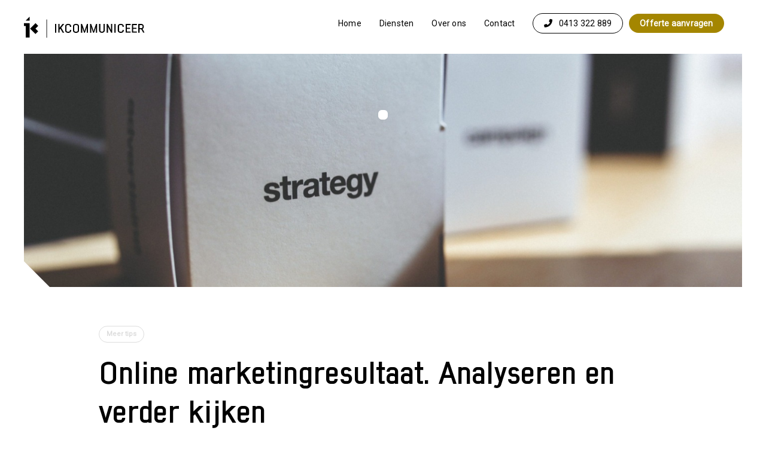

--- FILE ---
content_type: text/html; charset=UTF-8
request_url: https://www.ikcommuniceer.nu/tips/online-marketingresultaat-analyseren-en-verder-kijken/
body_size: 14918
content:
<!DOCTYPE html>
<html>
<head>
<title>Online marketingresultaat. Analyseren en verder kijken .</title>
<meta name="country" content="Netherlands, NL" />
<meta name="language" content="Dutch, NL" />
<meta name="robots" content="all" />
<meta name="graphics" content="IkCommuniceer Strategisch online marketing bureau Uden" />
<meta name="copyright" content="Copyright &copy; IkCommuniceer Strategisch online marketing bureau Uden. Alle Rechten Voorbehouden." />
<meta name="author" content="Huibert Bijland" />
<meta charset="utf-8" />
<meta name="viewport" content="width=device-width, initial-scale=1, maximum-scale=1" />
<meta name="google-site-verification" content="sziYBB0FZJq77OFx3YMckaetrZrsGagBRSQD9_HSyUM" />
<link rel="stylesheet" href="https://www.ikcommuniceer.nu/wp-content/themes/onlinepakketten/inc/fonts/fontawesome/all.css" />
<link rel="stylesheet" href="https://www.ikcommuniceer.nu/wp-content/themes/onlinepakketten/inc/css/mmenu.css" />
<meta name='robots' content='index, follow, max-image-preview:large, max-snippet:-1, max-video-preview:-1' />

	<!-- This site is optimized with the Yoast SEO plugin v25.3.1 - https://yoast.com/wordpress/plugins/seo/ -->
	<meta name="description" content="Hoe gaaf is dat: Alle online activiteiten kunnen we meetbaar en inzichtelijk maken. Maar weet jij waar je naar moet kijken en wat je kunt inzetten." />
	<link rel="canonical" href="https://www.ikcommuniceer.nu/tips/online-marketingresultaat-analyseren-en-verder-kijken/" />
	<meta property="og:locale" content="nl_NL" />
	<meta property="og:type" content="article" />
	<meta property="og:title" content="Online marketingresultaat. Analyseren en verder kijken ." />
	<meta property="og:description" content="Hoe gaaf is dat: Alle online activiteiten kunnen we meetbaar en inzichtelijk maken. Maar weet jij waar je naar moet kijken en wat je kunt inzetten." />
	<meta property="og:url" content="https://www.ikcommuniceer.nu/tips/online-marketingresultaat-analyseren-en-verder-kijken/" />
	<meta property="og:site_name" content="Online Marketing Bureau Uden" />
	<meta property="article:published_time" content="2020-03-11T12:47:58+00:00" />
	<meta property="article:modified_time" content="2026-01-17T14:41:50+00:00" />
	<meta property="og:image" content="https://www.ikcommuniceer.nu/wp-content/uploads/2020/05/marketing-strategy-jumpstory-download20200526-201005-scaled-1.jpg" />
	<meta property="og:image:width" content="1440" />
	<meta property="og:image:height" content="960" />
	<meta property="og:image:type" content="image/jpeg" />
	<meta name="author" content="huibertbijland" />
	<meta name="twitter:card" content="summary_large_image" />
	<meta name="twitter:label1" content="Geschreven door" />
	<meta name="twitter:data1" content="huibertbijland" />
	<meta name="twitter:label2" content="Geschatte leestijd" />
	<meta name="twitter:data2" content="2 minuten" />
	<script type="application/ld+json" class="yoast-schema-graph">{"@context":"https://schema.org","@graph":[{"@type":"Article","@id":"https://www.ikcommuniceer.nu/tips/online-marketingresultaat-analyseren-en-verder-kijken/#article","isPartOf":{"@id":"https://www.ikcommuniceer.nu/tips/online-marketingresultaat-analyseren-en-verder-kijken/"},"author":{"name":"huibertbijland","@id":"https://www.ikcommuniceer.nu/#/schema/person/4bf110f3bf26db9dd89d5adf823f5013"},"headline":"Online marketingresultaat. Analyseren en verder kijken","datePublished":"2020-03-11T12:47:58+00:00","dateModified":"2026-01-17T14:41:50+00:00","mainEntityOfPage":{"@id":"https://www.ikcommuniceer.nu/tips/online-marketingresultaat-analyseren-en-verder-kijken/"},"wordCount":290,"publisher":{"@id":"https://www.ikcommuniceer.nu/#organization"},"image":{"@id":"https://www.ikcommuniceer.nu/tips/online-marketingresultaat-analyseren-en-verder-kijken/#primaryimage"},"thumbnailUrl":"https://www.ikcommuniceer.nu/wp-content/uploads/2020/05/marketing-strategy-jumpstory-download20200526-201005-scaled-1.jpg","articleSection":["Adviezen","Blog","Tips"],"inLanguage":"nl-NL"},{"@type":"WebPage","@id":"https://www.ikcommuniceer.nu/tips/online-marketingresultaat-analyseren-en-verder-kijken/","url":"https://www.ikcommuniceer.nu/tips/online-marketingresultaat-analyseren-en-verder-kijken/","name":"Online marketingresultaat. Analyseren en verder kijken .","isPartOf":{"@id":"https://www.ikcommuniceer.nu/#website"},"primaryImageOfPage":{"@id":"https://www.ikcommuniceer.nu/tips/online-marketingresultaat-analyseren-en-verder-kijken/#primaryimage"},"image":{"@id":"https://www.ikcommuniceer.nu/tips/online-marketingresultaat-analyseren-en-verder-kijken/#primaryimage"},"thumbnailUrl":"https://www.ikcommuniceer.nu/wp-content/uploads/2020/05/marketing-strategy-jumpstory-download20200526-201005-scaled-1.jpg","datePublished":"2020-03-11T12:47:58+00:00","dateModified":"2026-01-17T14:41:50+00:00","description":"Hoe gaaf is dat: Alle online activiteiten kunnen we meetbaar en inzichtelijk maken. Maar weet jij waar je naar moet kijken en wat je kunt inzetten.","breadcrumb":{"@id":"https://www.ikcommuniceer.nu/tips/online-marketingresultaat-analyseren-en-verder-kijken/#breadcrumb"},"inLanguage":"nl-NL","potentialAction":[{"@type":"ReadAction","target":["https://www.ikcommuniceer.nu/tips/online-marketingresultaat-analyseren-en-verder-kijken/"]}]},{"@type":"ImageObject","inLanguage":"nl-NL","@id":"https://www.ikcommuniceer.nu/tips/online-marketingresultaat-analyseren-en-verder-kijken/#primaryimage","url":"https://www.ikcommuniceer.nu/wp-content/uploads/2020/05/marketing-strategy-jumpstory-download20200526-201005-scaled-1.jpg","contentUrl":"https://www.ikcommuniceer.nu/wp-content/uploads/2020/05/marketing-strategy-jumpstory-download20200526-201005-scaled-1.jpg","width":1440,"height":960,"caption":"Marketingstrategie"},{"@type":"BreadcrumbList","@id":"https://www.ikcommuniceer.nu/tips/online-marketingresultaat-analyseren-en-verder-kijken/#breadcrumb","itemListElement":[{"@type":"ListItem","position":1,"name":"Home","item":"https://www.ikcommuniceer.nu/"},{"@type":"ListItem","position":2,"name":"Online marketingresultaat. Analyseren en verder kijken"}]},{"@type":"WebSite","@id":"https://www.ikcommuniceer.nu/#website","url":"https://www.ikcommuniceer.nu/","name":"Online Marketing Bureau Uden","description":"IkCommuniceer. Zonder communicatie vertel je niks.","publisher":{"@id":"https://www.ikcommuniceer.nu/#organization"},"potentialAction":[{"@type":"SearchAction","target":{"@type":"EntryPoint","urlTemplate":"https://www.ikcommuniceer.nu/?s={search_term_string}"},"query-input":{"@type":"PropertyValueSpecification","valueRequired":true,"valueName":"search_term_string"}}],"inLanguage":"nl-NL"},{"@type":"Organization","@id":"https://www.ikcommuniceer.nu/#organization","name":"IkCommuniceer B.V.","url":"https://www.ikcommuniceer.nu/","logo":{"@type":"ImageObject","inLanguage":"nl-NL","@id":"https://www.ikcommuniceer.nu/#/schema/logo/image/","url":"https://www.ikcommuniceer.nu/wp-content/uploads/2021/09/ikcommuniceer-logo-website.svg","contentUrl":"https://www.ikcommuniceer.nu/wp-content/uploads/2021/09/ikcommuniceer-logo-website.svg","width":1920,"height":1920,"caption":"IkCommuniceer B.V."},"image":{"@id":"https://www.ikcommuniceer.nu/#/schema/logo/image/"}},{"@type":"Person","@id":"https://www.ikcommuniceer.nu/#/schema/person/4bf110f3bf26db9dd89d5adf823f5013","name":"huibertbijland","image":{"@type":"ImageObject","inLanguage":"nl-NL","@id":"https://www.ikcommuniceer.nu/#/schema/person/image/","url":"https://secure.gravatar.com/avatar/4ec69988d7c6b0b0276c715554f4c1d20c2e416ef995dbac8c0ab179096bed05?s=96&d=mm&r=g","contentUrl":"https://secure.gravatar.com/avatar/4ec69988d7c6b0b0276c715554f4c1d20c2e416ef995dbac8c0ab179096bed05?s=96&d=mm&r=g","caption":"huibertbijland"},"sameAs":["http://debovenkamer.nl/new"],"url":"https://www.ikcommuniceer.nu/author/huibertbijland/"}]}</script>
	<!-- / Yoast SEO plugin. -->


<link rel="alternate" title="oEmbed (JSON)" type="application/json+oembed" href="https://www.ikcommuniceer.nu/wp-json/oembed/1.0/embed?url=https%3A%2F%2Fwww.ikcommuniceer.nu%2Ftips%2Fonline-marketingresultaat-analyseren-en-verder-kijken%2F" />
<link rel="alternate" title="oEmbed (XML)" type="text/xml+oembed" href="https://www.ikcommuniceer.nu/wp-json/oembed/1.0/embed?url=https%3A%2F%2Fwww.ikcommuniceer.nu%2Ftips%2Fonline-marketingresultaat-analyseren-en-verder-kijken%2F&#038;format=xml" />
<style id='wp-img-auto-sizes-contain-inline-css' type='text/css'>
img:is([sizes=auto i],[sizes^="auto," i]){contain-intrinsic-size:3000px 1500px}
/*# sourceURL=wp-img-auto-sizes-contain-inline-css */
</style>
<link rel='stylesheet' id='bxslider-css-css' href='https://www.ikcommuniceer.nu/wp-content/plugins/kiwi-logo-carousel/third-party/jquery.bxslider/jquery.bxslider.css?ver=6.9' type='text/css' media='' />
<link rel='stylesheet' id='kiwi-logo-carousel-styles-css' href='https://www.ikcommuniceer.nu/wp-content/plugins/kiwi-logo-carousel/custom-styles.css?ver=6.9' type='text/css' media='' />
<style id='wp-emoji-styles-inline-css' type='text/css'>

	img.wp-smiley, img.emoji {
		display: inline !important;
		border: none !important;
		box-shadow: none !important;
		height: 1em !important;
		width: 1em !important;
		margin: 0 0.07em !important;
		vertical-align: -0.1em !important;
		background: none !important;
		padding: 0 !important;
	}
/*# sourceURL=wp-emoji-styles-inline-css */
</style>
<style id='wp-block-library-inline-css' type='text/css'>
:root{--wp-block-synced-color:#7a00df;--wp-block-synced-color--rgb:122,0,223;--wp-bound-block-color:var(--wp-block-synced-color);--wp-editor-canvas-background:#ddd;--wp-admin-theme-color:#007cba;--wp-admin-theme-color--rgb:0,124,186;--wp-admin-theme-color-darker-10:#006ba1;--wp-admin-theme-color-darker-10--rgb:0,107,160.5;--wp-admin-theme-color-darker-20:#005a87;--wp-admin-theme-color-darker-20--rgb:0,90,135;--wp-admin-border-width-focus:2px}@media (min-resolution:192dpi){:root{--wp-admin-border-width-focus:1.5px}}.wp-element-button{cursor:pointer}:root .has-very-light-gray-background-color{background-color:#eee}:root .has-very-dark-gray-background-color{background-color:#313131}:root .has-very-light-gray-color{color:#eee}:root .has-very-dark-gray-color{color:#313131}:root .has-vivid-green-cyan-to-vivid-cyan-blue-gradient-background{background:linear-gradient(135deg,#00d084,#0693e3)}:root .has-purple-crush-gradient-background{background:linear-gradient(135deg,#34e2e4,#4721fb 50%,#ab1dfe)}:root .has-hazy-dawn-gradient-background{background:linear-gradient(135deg,#faaca8,#dad0ec)}:root .has-subdued-olive-gradient-background{background:linear-gradient(135deg,#fafae1,#67a671)}:root .has-atomic-cream-gradient-background{background:linear-gradient(135deg,#fdd79a,#004a59)}:root .has-nightshade-gradient-background{background:linear-gradient(135deg,#330968,#31cdcf)}:root .has-midnight-gradient-background{background:linear-gradient(135deg,#020381,#2874fc)}:root{--wp--preset--font-size--normal:16px;--wp--preset--font-size--huge:42px}.has-regular-font-size{font-size:1em}.has-larger-font-size{font-size:2.625em}.has-normal-font-size{font-size:var(--wp--preset--font-size--normal)}.has-huge-font-size{font-size:var(--wp--preset--font-size--huge)}.has-text-align-center{text-align:center}.has-text-align-left{text-align:left}.has-text-align-right{text-align:right}.has-fit-text{white-space:nowrap!important}#end-resizable-editor-section{display:none}.aligncenter{clear:both}.items-justified-left{justify-content:flex-start}.items-justified-center{justify-content:center}.items-justified-right{justify-content:flex-end}.items-justified-space-between{justify-content:space-between}.screen-reader-text{border:0;clip-path:inset(50%);height:1px;margin:-1px;overflow:hidden;padding:0;position:absolute;width:1px;word-wrap:normal!important}.screen-reader-text:focus{background-color:#ddd;clip-path:none;color:#444;display:block;font-size:1em;height:auto;left:5px;line-height:normal;padding:15px 23px 14px;text-decoration:none;top:5px;width:auto;z-index:100000}html :where(.has-border-color){border-style:solid}html :where([style*=border-top-color]){border-top-style:solid}html :where([style*=border-right-color]){border-right-style:solid}html :where([style*=border-bottom-color]){border-bottom-style:solid}html :where([style*=border-left-color]){border-left-style:solid}html :where([style*=border-width]){border-style:solid}html :where([style*=border-top-width]){border-top-style:solid}html :where([style*=border-right-width]){border-right-style:solid}html :where([style*=border-bottom-width]){border-bottom-style:solid}html :where([style*=border-left-width]){border-left-style:solid}html :where(img[class*=wp-image-]){height:auto;max-width:100%}:where(figure){margin:0 0 1em}html :where(.is-position-sticky){--wp-admin--admin-bar--position-offset:var(--wp-admin--admin-bar--height,0px)}@media screen and (max-width:600px){html :where(.is-position-sticky){--wp-admin--admin-bar--position-offset:0px}}

/*# sourceURL=wp-block-library-inline-css */
</style><style id='wp-block-heading-inline-css' type='text/css'>
h1:where(.wp-block-heading).has-background,h2:where(.wp-block-heading).has-background,h3:where(.wp-block-heading).has-background,h4:where(.wp-block-heading).has-background,h5:where(.wp-block-heading).has-background,h6:where(.wp-block-heading).has-background{padding:1.25em 2.375em}h1.has-text-align-left[style*=writing-mode]:where([style*=vertical-lr]),h1.has-text-align-right[style*=writing-mode]:where([style*=vertical-rl]),h2.has-text-align-left[style*=writing-mode]:where([style*=vertical-lr]),h2.has-text-align-right[style*=writing-mode]:where([style*=vertical-rl]),h3.has-text-align-left[style*=writing-mode]:where([style*=vertical-lr]),h3.has-text-align-right[style*=writing-mode]:where([style*=vertical-rl]),h4.has-text-align-left[style*=writing-mode]:where([style*=vertical-lr]),h4.has-text-align-right[style*=writing-mode]:where([style*=vertical-rl]),h5.has-text-align-left[style*=writing-mode]:where([style*=vertical-lr]),h5.has-text-align-right[style*=writing-mode]:where([style*=vertical-rl]),h6.has-text-align-left[style*=writing-mode]:where([style*=vertical-lr]),h6.has-text-align-right[style*=writing-mode]:where([style*=vertical-rl]){rotate:180deg}
/*# sourceURL=https://www.ikcommuniceer.nu/wp-includes/blocks/heading/style.min.css */
</style>
<style id='wp-block-image-inline-css' type='text/css'>
.wp-block-image>a,.wp-block-image>figure>a{display:inline-block}.wp-block-image img{box-sizing:border-box;height:auto;max-width:100%;vertical-align:bottom}@media not (prefers-reduced-motion){.wp-block-image img.hide{visibility:hidden}.wp-block-image img.show{animation:show-content-image .4s}}.wp-block-image[style*=border-radius] img,.wp-block-image[style*=border-radius]>a{border-radius:inherit}.wp-block-image.has-custom-border img{box-sizing:border-box}.wp-block-image.aligncenter{text-align:center}.wp-block-image.alignfull>a,.wp-block-image.alignwide>a{width:100%}.wp-block-image.alignfull img,.wp-block-image.alignwide img{height:auto;width:100%}.wp-block-image .aligncenter,.wp-block-image .alignleft,.wp-block-image .alignright,.wp-block-image.aligncenter,.wp-block-image.alignleft,.wp-block-image.alignright{display:table}.wp-block-image .aligncenter>figcaption,.wp-block-image .alignleft>figcaption,.wp-block-image .alignright>figcaption,.wp-block-image.aligncenter>figcaption,.wp-block-image.alignleft>figcaption,.wp-block-image.alignright>figcaption{caption-side:bottom;display:table-caption}.wp-block-image .alignleft{float:left;margin:.5em 1em .5em 0}.wp-block-image .alignright{float:right;margin:.5em 0 .5em 1em}.wp-block-image .aligncenter{margin-left:auto;margin-right:auto}.wp-block-image :where(figcaption){margin-bottom:1em;margin-top:.5em}.wp-block-image.is-style-circle-mask img{border-radius:9999px}@supports ((-webkit-mask-image:none) or (mask-image:none)) or (-webkit-mask-image:none){.wp-block-image.is-style-circle-mask img{border-radius:0;-webkit-mask-image:url('data:image/svg+xml;utf8,<svg viewBox="0 0 100 100" xmlns="http://www.w3.org/2000/svg"><circle cx="50" cy="50" r="50"/></svg>');mask-image:url('data:image/svg+xml;utf8,<svg viewBox="0 0 100 100" xmlns="http://www.w3.org/2000/svg"><circle cx="50" cy="50" r="50"/></svg>');mask-mode:alpha;-webkit-mask-position:center;mask-position:center;-webkit-mask-repeat:no-repeat;mask-repeat:no-repeat;-webkit-mask-size:contain;mask-size:contain}}:root :where(.wp-block-image.is-style-rounded img,.wp-block-image .is-style-rounded img){border-radius:9999px}.wp-block-image figure{margin:0}.wp-lightbox-container{display:flex;flex-direction:column;position:relative}.wp-lightbox-container img{cursor:zoom-in}.wp-lightbox-container img:hover+button{opacity:1}.wp-lightbox-container button{align-items:center;backdrop-filter:blur(16px) saturate(180%);background-color:#5a5a5a40;border:none;border-radius:4px;cursor:zoom-in;display:flex;height:20px;justify-content:center;opacity:0;padding:0;position:absolute;right:16px;text-align:center;top:16px;width:20px;z-index:100}@media not (prefers-reduced-motion){.wp-lightbox-container button{transition:opacity .2s ease}}.wp-lightbox-container button:focus-visible{outline:3px auto #5a5a5a40;outline:3px auto -webkit-focus-ring-color;outline-offset:3px}.wp-lightbox-container button:hover{cursor:pointer;opacity:1}.wp-lightbox-container button:focus{opacity:1}.wp-lightbox-container button:focus,.wp-lightbox-container button:hover,.wp-lightbox-container button:not(:hover):not(:active):not(.has-background){background-color:#5a5a5a40;border:none}.wp-lightbox-overlay{box-sizing:border-box;cursor:zoom-out;height:100vh;left:0;overflow:hidden;position:fixed;top:0;visibility:hidden;width:100%;z-index:100000}.wp-lightbox-overlay .close-button{align-items:center;cursor:pointer;display:flex;justify-content:center;min-height:40px;min-width:40px;padding:0;position:absolute;right:calc(env(safe-area-inset-right) + 16px);top:calc(env(safe-area-inset-top) + 16px);z-index:5000000}.wp-lightbox-overlay .close-button:focus,.wp-lightbox-overlay .close-button:hover,.wp-lightbox-overlay .close-button:not(:hover):not(:active):not(.has-background){background:none;border:none}.wp-lightbox-overlay .lightbox-image-container{height:var(--wp--lightbox-container-height);left:50%;overflow:hidden;position:absolute;top:50%;transform:translate(-50%,-50%);transform-origin:top left;width:var(--wp--lightbox-container-width);z-index:9999999999}.wp-lightbox-overlay .wp-block-image{align-items:center;box-sizing:border-box;display:flex;height:100%;justify-content:center;margin:0;position:relative;transform-origin:0 0;width:100%;z-index:3000000}.wp-lightbox-overlay .wp-block-image img{height:var(--wp--lightbox-image-height);min-height:var(--wp--lightbox-image-height);min-width:var(--wp--lightbox-image-width);width:var(--wp--lightbox-image-width)}.wp-lightbox-overlay .wp-block-image figcaption{display:none}.wp-lightbox-overlay button{background:none;border:none}.wp-lightbox-overlay .scrim{background-color:#fff;height:100%;opacity:.9;position:absolute;width:100%;z-index:2000000}.wp-lightbox-overlay.active{visibility:visible}@media not (prefers-reduced-motion){.wp-lightbox-overlay.active{animation:turn-on-visibility .25s both}.wp-lightbox-overlay.active img{animation:turn-on-visibility .35s both}.wp-lightbox-overlay.show-closing-animation:not(.active){animation:turn-off-visibility .35s both}.wp-lightbox-overlay.show-closing-animation:not(.active) img{animation:turn-off-visibility .25s both}.wp-lightbox-overlay.zoom.active{animation:none;opacity:1;visibility:visible}.wp-lightbox-overlay.zoom.active .lightbox-image-container{animation:lightbox-zoom-in .4s}.wp-lightbox-overlay.zoom.active .lightbox-image-container img{animation:none}.wp-lightbox-overlay.zoom.active .scrim{animation:turn-on-visibility .4s forwards}.wp-lightbox-overlay.zoom.show-closing-animation:not(.active){animation:none}.wp-lightbox-overlay.zoom.show-closing-animation:not(.active) .lightbox-image-container{animation:lightbox-zoom-out .4s}.wp-lightbox-overlay.zoom.show-closing-animation:not(.active) .lightbox-image-container img{animation:none}.wp-lightbox-overlay.zoom.show-closing-animation:not(.active) .scrim{animation:turn-off-visibility .4s forwards}}@keyframes show-content-image{0%{visibility:hidden}99%{visibility:hidden}to{visibility:visible}}@keyframes turn-on-visibility{0%{opacity:0}to{opacity:1}}@keyframes turn-off-visibility{0%{opacity:1;visibility:visible}99%{opacity:0;visibility:visible}to{opacity:0;visibility:hidden}}@keyframes lightbox-zoom-in{0%{transform:translate(calc((-100vw + var(--wp--lightbox-scrollbar-width))/2 + var(--wp--lightbox-initial-left-position)),calc(-50vh + var(--wp--lightbox-initial-top-position))) scale(var(--wp--lightbox-scale))}to{transform:translate(-50%,-50%) scale(1)}}@keyframes lightbox-zoom-out{0%{transform:translate(-50%,-50%) scale(1);visibility:visible}99%{visibility:visible}to{transform:translate(calc((-100vw + var(--wp--lightbox-scrollbar-width))/2 + var(--wp--lightbox-initial-left-position)),calc(-50vh + var(--wp--lightbox-initial-top-position))) scale(var(--wp--lightbox-scale));visibility:hidden}}
/*# sourceURL=https://www.ikcommuniceer.nu/wp-includes/blocks/image/style.min.css */
</style>
<style id='wp-block-paragraph-inline-css' type='text/css'>
.is-small-text{font-size:.875em}.is-regular-text{font-size:1em}.is-large-text{font-size:2.25em}.is-larger-text{font-size:3em}.has-drop-cap:not(:focus):first-letter{float:left;font-size:8.4em;font-style:normal;font-weight:100;line-height:.68;margin:.05em .1em 0 0;text-transform:uppercase}body.rtl .has-drop-cap:not(:focus):first-letter{float:none;margin-left:.1em}p.has-drop-cap.has-background{overflow:hidden}:root :where(p.has-background){padding:1.25em 2.375em}:where(p.has-text-color:not(.has-link-color)) a{color:inherit}p.has-text-align-left[style*="writing-mode:vertical-lr"],p.has-text-align-right[style*="writing-mode:vertical-rl"]{rotate:180deg}
/*# sourceURL=https://www.ikcommuniceer.nu/wp-includes/blocks/paragraph/style.min.css */
</style>
<link rel='stylesheet' id='wc-blocks-style-css' href='https://www.ikcommuniceer.nu/wp-content/plugins/woocommerce/assets/client/blocks/wc-blocks.css?ver=wc-9.9.6' type='text/css' media='all' />
<style id='global-styles-inline-css' type='text/css'>
:root{--wp--preset--aspect-ratio--square: 1;--wp--preset--aspect-ratio--4-3: 4/3;--wp--preset--aspect-ratio--3-4: 3/4;--wp--preset--aspect-ratio--3-2: 3/2;--wp--preset--aspect-ratio--2-3: 2/3;--wp--preset--aspect-ratio--16-9: 16/9;--wp--preset--aspect-ratio--9-16: 9/16;--wp--preset--color--black: #000000;--wp--preset--color--cyan-bluish-gray: #abb8c3;--wp--preset--color--white: #ffffff;--wp--preset--color--pale-pink: #f78da7;--wp--preset--color--vivid-red: #cf2e2e;--wp--preset--color--luminous-vivid-orange: #ff6900;--wp--preset--color--luminous-vivid-amber: #fcb900;--wp--preset--color--light-green-cyan: #7bdcb5;--wp--preset--color--vivid-green-cyan: #00d084;--wp--preset--color--pale-cyan-blue: #8ed1fc;--wp--preset--color--vivid-cyan-blue: #0693e3;--wp--preset--color--vivid-purple: #9b51e0;--wp--preset--gradient--vivid-cyan-blue-to-vivid-purple: linear-gradient(135deg,rgb(6,147,227) 0%,rgb(155,81,224) 100%);--wp--preset--gradient--light-green-cyan-to-vivid-green-cyan: linear-gradient(135deg,rgb(122,220,180) 0%,rgb(0,208,130) 100%);--wp--preset--gradient--luminous-vivid-amber-to-luminous-vivid-orange: linear-gradient(135deg,rgb(252,185,0) 0%,rgb(255,105,0) 100%);--wp--preset--gradient--luminous-vivid-orange-to-vivid-red: linear-gradient(135deg,rgb(255,105,0) 0%,rgb(207,46,46) 100%);--wp--preset--gradient--very-light-gray-to-cyan-bluish-gray: linear-gradient(135deg,rgb(238,238,238) 0%,rgb(169,184,195) 100%);--wp--preset--gradient--cool-to-warm-spectrum: linear-gradient(135deg,rgb(74,234,220) 0%,rgb(151,120,209) 20%,rgb(207,42,186) 40%,rgb(238,44,130) 60%,rgb(251,105,98) 80%,rgb(254,248,76) 100%);--wp--preset--gradient--blush-light-purple: linear-gradient(135deg,rgb(255,206,236) 0%,rgb(152,150,240) 100%);--wp--preset--gradient--blush-bordeaux: linear-gradient(135deg,rgb(254,205,165) 0%,rgb(254,45,45) 50%,rgb(107,0,62) 100%);--wp--preset--gradient--luminous-dusk: linear-gradient(135deg,rgb(255,203,112) 0%,rgb(199,81,192) 50%,rgb(65,88,208) 100%);--wp--preset--gradient--pale-ocean: linear-gradient(135deg,rgb(255,245,203) 0%,rgb(182,227,212) 50%,rgb(51,167,181) 100%);--wp--preset--gradient--electric-grass: linear-gradient(135deg,rgb(202,248,128) 0%,rgb(113,206,126) 100%);--wp--preset--gradient--midnight: linear-gradient(135deg,rgb(2,3,129) 0%,rgb(40,116,252) 100%);--wp--preset--font-size--small: 13px;--wp--preset--font-size--medium: 20px;--wp--preset--font-size--large: 36px;--wp--preset--font-size--x-large: 42px;--wp--preset--font-family--inter: "Inter", sans-serif;--wp--preset--font-family--cardo: Cardo;--wp--preset--spacing--20: 0.44rem;--wp--preset--spacing--30: 0.67rem;--wp--preset--spacing--40: 1rem;--wp--preset--spacing--50: 1.5rem;--wp--preset--spacing--60: 2.25rem;--wp--preset--spacing--70: 3.38rem;--wp--preset--spacing--80: 5.06rem;--wp--preset--shadow--natural: 6px 6px 9px rgba(0, 0, 0, 0.2);--wp--preset--shadow--deep: 12px 12px 50px rgba(0, 0, 0, 0.4);--wp--preset--shadow--sharp: 6px 6px 0px rgba(0, 0, 0, 0.2);--wp--preset--shadow--outlined: 6px 6px 0px -3px rgb(255, 255, 255), 6px 6px rgb(0, 0, 0);--wp--preset--shadow--crisp: 6px 6px 0px rgb(0, 0, 0);}:where(.is-layout-flex){gap: 0.5em;}:where(.is-layout-grid){gap: 0.5em;}body .is-layout-flex{display: flex;}.is-layout-flex{flex-wrap: wrap;align-items: center;}.is-layout-flex > :is(*, div){margin: 0;}body .is-layout-grid{display: grid;}.is-layout-grid > :is(*, div){margin: 0;}:where(.wp-block-columns.is-layout-flex){gap: 2em;}:where(.wp-block-columns.is-layout-grid){gap: 2em;}:where(.wp-block-post-template.is-layout-flex){gap: 1.25em;}:where(.wp-block-post-template.is-layout-grid){gap: 1.25em;}.has-black-color{color: var(--wp--preset--color--black) !important;}.has-cyan-bluish-gray-color{color: var(--wp--preset--color--cyan-bluish-gray) !important;}.has-white-color{color: var(--wp--preset--color--white) !important;}.has-pale-pink-color{color: var(--wp--preset--color--pale-pink) !important;}.has-vivid-red-color{color: var(--wp--preset--color--vivid-red) !important;}.has-luminous-vivid-orange-color{color: var(--wp--preset--color--luminous-vivid-orange) !important;}.has-luminous-vivid-amber-color{color: var(--wp--preset--color--luminous-vivid-amber) !important;}.has-light-green-cyan-color{color: var(--wp--preset--color--light-green-cyan) !important;}.has-vivid-green-cyan-color{color: var(--wp--preset--color--vivid-green-cyan) !important;}.has-pale-cyan-blue-color{color: var(--wp--preset--color--pale-cyan-blue) !important;}.has-vivid-cyan-blue-color{color: var(--wp--preset--color--vivid-cyan-blue) !important;}.has-vivid-purple-color{color: var(--wp--preset--color--vivid-purple) !important;}.has-black-background-color{background-color: var(--wp--preset--color--black) !important;}.has-cyan-bluish-gray-background-color{background-color: var(--wp--preset--color--cyan-bluish-gray) !important;}.has-white-background-color{background-color: var(--wp--preset--color--white) !important;}.has-pale-pink-background-color{background-color: var(--wp--preset--color--pale-pink) !important;}.has-vivid-red-background-color{background-color: var(--wp--preset--color--vivid-red) !important;}.has-luminous-vivid-orange-background-color{background-color: var(--wp--preset--color--luminous-vivid-orange) !important;}.has-luminous-vivid-amber-background-color{background-color: var(--wp--preset--color--luminous-vivid-amber) !important;}.has-light-green-cyan-background-color{background-color: var(--wp--preset--color--light-green-cyan) !important;}.has-vivid-green-cyan-background-color{background-color: var(--wp--preset--color--vivid-green-cyan) !important;}.has-pale-cyan-blue-background-color{background-color: var(--wp--preset--color--pale-cyan-blue) !important;}.has-vivid-cyan-blue-background-color{background-color: var(--wp--preset--color--vivid-cyan-blue) !important;}.has-vivid-purple-background-color{background-color: var(--wp--preset--color--vivid-purple) !important;}.has-black-border-color{border-color: var(--wp--preset--color--black) !important;}.has-cyan-bluish-gray-border-color{border-color: var(--wp--preset--color--cyan-bluish-gray) !important;}.has-white-border-color{border-color: var(--wp--preset--color--white) !important;}.has-pale-pink-border-color{border-color: var(--wp--preset--color--pale-pink) !important;}.has-vivid-red-border-color{border-color: var(--wp--preset--color--vivid-red) !important;}.has-luminous-vivid-orange-border-color{border-color: var(--wp--preset--color--luminous-vivid-orange) !important;}.has-luminous-vivid-amber-border-color{border-color: var(--wp--preset--color--luminous-vivid-amber) !important;}.has-light-green-cyan-border-color{border-color: var(--wp--preset--color--light-green-cyan) !important;}.has-vivid-green-cyan-border-color{border-color: var(--wp--preset--color--vivid-green-cyan) !important;}.has-pale-cyan-blue-border-color{border-color: var(--wp--preset--color--pale-cyan-blue) !important;}.has-vivid-cyan-blue-border-color{border-color: var(--wp--preset--color--vivid-cyan-blue) !important;}.has-vivid-purple-border-color{border-color: var(--wp--preset--color--vivid-purple) !important;}.has-vivid-cyan-blue-to-vivid-purple-gradient-background{background: var(--wp--preset--gradient--vivid-cyan-blue-to-vivid-purple) !important;}.has-light-green-cyan-to-vivid-green-cyan-gradient-background{background: var(--wp--preset--gradient--light-green-cyan-to-vivid-green-cyan) !important;}.has-luminous-vivid-amber-to-luminous-vivid-orange-gradient-background{background: var(--wp--preset--gradient--luminous-vivid-amber-to-luminous-vivid-orange) !important;}.has-luminous-vivid-orange-to-vivid-red-gradient-background{background: var(--wp--preset--gradient--luminous-vivid-orange-to-vivid-red) !important;}.has-very-light-gray-to-cyan-bluish-gray-gradient-background{background: var(--wp--preset--gradient--very-light-gray-to-cyan-bluish-gray) !important;}.has-cool-to-warm-spectrum-gradient-background{background: var(--wp--preset--gradient--cool-to-warm-spectrum) !important;}.has-blush-light-purple-gradient-background{background: var(--wp--preset--gradient--blush-light-purple) !important;}.has-blush-bordeaux-gradient-background{background: var(--wp--preset--gradient--blush-bordeaux) !important;}.has-luminous-dusk-gradient-background{background: var(--wp--preset--gradient--luminous-dusk) !important;}.has-pale-ocean-gradient-background{background: var(--wp--preset--gradient--pale-ocean) !important;}.has-electric-grass-gradient-background{background: var(--wp--preset--gradient--electric-grass) !important;}.has-midnight-gradient-background{background: var(--wp--preset--gradient--midnight) !important;}.has-small-font-size{font-size: var(--wp--preset--font-size--small) !important;}.has-medium-font-size{font-size: var(--wp--preset--font-size--medium) !important;}.has-large-font-size{font-size: var(--wp--preset--font-size--large) !important;}.has-x-large-font-size{font-size: var(--wp--preset--font-size--x-large) !important;}
/*# sourceURL=global-styles-inline-css */
</style>

<style id='classic-theme-styles-inline-css' type='text/css'>
/*! This file is auto-generated */
.wp-block-button__link{color:#fff;background-color:#32373c;border-radius:9999px;box-shadow:none;text-decoration:none;padding:calc(.667em + 2px) calc(1.333em + 2px);font-size:1.125em}.wp-block-file__button{background:#32373c;color:#fff;text-decoration:none}
/*# sourceURL=/wp-includes/css/classic-themes.min.css */
</style>
<link rel='stylesheet' id='woocommerce-layout-css' href='https://www.ikcommuniceer.nu/wp-content/plugins/woocommerce/assets/css/woocommerce-layout.css?ver=9.9.6' type='text/css' media='all' />
<link rel='stylesheet' id='woocommerce-smallscreen-css' href='https://www.ikcommuniceer.nu/wp-content/plugins/woocommerce/assets/css/woocommerce-smallscreen.css?ver=9.9.6' type='text/css' media='only screen and (max-width: 768px)' />
<link rel='stylesheet' id='woocommerce-general-css' href='https://www.ikcommuniceer.nu/wp-content/plugins/woocommerce/assets/css/woocommerce.css?ver=9.9.6' type='text/css' media='all' />
<style id='woocommerce-inline-inline-css' type='text/css'>
.woocommerce form .form-row .required { visibility: visible; }
/*# sourceURL=woocommerce-inline-inline-css */
</style>
<link rel='stylesheet' id='woocommerce-coming-soon-css' href='https://www.ikcommuniceer.nu/wp-content/plugins/woocommerce/assets/css/coming-soon.css?ver=9.9.6' type='text/css' media='all' />
<link rel='stylesheet' id='brands-styles-css' href='https://www.ikcommuniceer.nu/wp-content/plugins/woocommerce/assets/css/brands.css?ver=9.9.6' type='text/css' media='all' />
<link rel='stylesheet' id='wp_mailjet_form_builder_widget-widget-front-styles-css' href='https://www.ikcommuniceer.nu/wp-content/plugins/mailjet-for-wordpress/src/widgetformbuilder/css/front-widget.css?ver=6.1.5' type='text/css' media='all' />
<script type="text/javascript" src="https://www.ikcommuniceer.nu/wp-includes/js/jquery/jquery.min.js?ver=3.7.1" id="jquery-core-js"></script>
<script type="text/javascript" src="https://www.ikcommuniceer.nu/wp-includes/js/jquery/jquery-migrate.min.js?ver=3.4.1" id="jquery-migrate-js"></script>
<script type="text/javascript" src="https://www.ikcommuniceer.nu/wp-content/plugins/woocommerce/assets/js/jquery-blockui/jquery.blockUI.min.js?ver=2.7.0-wc.9.9.6" id="jquery-blockui-js" defer="defer" data-wp-strategy="defer"></script>
<script type="text/javascript" id="wc-add-to-cart-js-extra">
/* <![CDATA[ */
var wc_add_to_cart_params = {"ajax_url":"/wp-admin/admin-ajax.php","wc_ajax_url":"/?wc-ajax=%%endpoint%%","i18n_view_cart":"Bekijk winkelwagen","cart_url":"https://www.ikcommuniceer.nu/winkelwagen/","is_cart":"","cart_redirect_after_add":"no"};
//# sourceURL=wc-add-to-cart-js-extra
/* ]]> */
</script>
<script type="text/javascript" src="https://www.ikcommuniceer.nu/wp-content/plugins/woocommerce/assets/js/frontend/add-to-cart.min.js?ver=9.9.6" id="wc-add-to-cart-js" defer="defer" data-wp-strategy="defer"></script>
<script type="text/javascript" src="https://www.ikcommuniceer.nu/wp-content/plugins/woocommerce/assets/js/js-cookie/js.cookie.min.js?ver=2.1.4-wc.9.9.6" id="js-cookie-js" defer="defer" data-wp-strategy="defer"></script>
<script type="text/javascript" id="woocommerce-js-extra">
/* <![CDATA[ */
var woocommerce_params = {"ajax_url":"/wp-admin/admin-ajax.php","wc_ajax_url":"/?wc-ajax=%%endpoint%%","i18n_password_show":"Wachtwoord weergeven","i18n_password_hide":"Wachtwoord verbergen"};
//# sourceURL=woocommerce-js-extra
/* ]]> */
</script>
<script type="text/javascript" src="https://www.ikcommuniceer.nu/wp-content/plugins/woocommerce/assets/js/frontend/woocommerce.min.js?ver=9.9.6" id="woocommerce-js" defer="defer" data-wp-strategy="defer"></script>
<link rel="https://api.w.org/" href="https://www.ikcommuniceer.nu/wp-json/" /><link rel="alternate" title="JSON" type="application/json" href="https://www.ikcommuniceer.nu/wp-json/wp/v2/posts/66619" /><link rel="EditURI" type="application/rsd+xml" title="RSD" href="https://www.ikcommuniceer.nu/xmlrpc.php?rsd" />
<meta name="generator" content="WordPress 6.9" />
<meta name="generator" content="WooCommerce 9.9.6" />
<link rel='shortlink' href='https://www.ikcommuniceer.nu/?p=66619' />
	<noscript><style>.woocommerce-product-gallery{ opacity: 1 !important; }</style></noscript>
			<style>
			.gforms-menu-icon {
				float: left;
				width: 26px !important;
				height: 30px !important;
				background-repeat: no-repeat;
				background-position: 0 6px;
				background-size: 20px;
			}

			@media screen and ( max-width: 782px ) {
				#wpadminbar #wp-admin-bar-gform-forms .ab-item {
					line-height: 53px;
					height: 46px !important;
					width: 52px !important;
					display: block;
					background-size: 36px 36px;
					background-position: 7px 6px;
				}

				#wpadminbar li#wp-admin-bar-gform-forms {
					display: block;
				}

			}
		</style>
		<style class='wp-fonts-local' type='text/css'>
@font-face{font-family:Inter;font-style:normal;font-weight:300 900;font-display:fallback;src:url('https://www.ikcommuniceer.nu/wp-content/plugins/woocommerce/assets/fonts/Inter-VariableFont_slnt,wght.woff2') format('woff2');font-stretch:normal;}
@font-face{font-family:Cardo;font-style:normal;font-weight:400;font-display:fallback;src:url('https://www.ikcommuniceer.nu/wp-content/plugins/woocommerce/assets/fonts/cardo_normal_400.woff2') format('woff2');}
</style>
<link rel="icon" href="https://www.ikcommuniceer.nu/wp-content/uploads/2021/10/cropped-icon-32x32.png" sizes="32x32" />
<link rel="icon" href="https://www.ikcommuniceer.nu/wp-content/uploads/2021/10/cropped-icon-192x192.png" sizes="192x192" />
<link rel="apple-touch-icon" href="https://www.ikcommuniceer.nu/wp-content/uploads/2021/10/cropped-icon-180x180.png" />
<meta name="msapplication-TileImage" content="https://www.ikcommuniceer.nu/wp-content/uploads/2021/10/cropped-icon-270x270.png" />
<link rel="stylesheet" href="https://www.ikcommuniceer.nu/wp-content/themes/onlinepakketten/style.css?v308" />
<link rel="stylesheet" href="https://www.ikcommuniceer.nu/wp-content/themes/onlinepakketten/inc/css/bootstrap-grid.min.css?v308" />
<link rel="stylesheet" href="https://www.ikcommuniceer.nu/wp-content/themes/onlinepakketten/inc/css/bootstrap.min.css?v308" />
<style>
:root {
	--primary_color: #000000;--secondairy_color: #a48600;--button_color: #a48600;--nav_text_color: #000000;--nav_hover_color: #a48600;--footer_headers: #ffffff;--footer_links: #ffffff;--footer_text: #ffffff;}
</style>
<link rel="stylesheet" href="https://www.ikcommuniceer.nu/wp-content/themes/onlinepakketten/inc/css/gutenberg.css" />
<link rel="stylesheet" href="https://www.ikcommuniceer.nu/wp-content/themes/onlinepakketten/inc/css/onlinepakketten.css" />
<link rel="stylesheet" href="https://www.ikcommuniceer.nu/wp-content/themes/onlinepakketten/inc/css/custom.css?v1" />
<script>(function(w,d,s,l,i){w[l]=w[l]||[];w[l].push({'gtm.start':
new Date().getTime(),event:'gtm.js'});var f=d.getElementsByTagName(s)[0],
j=d.createElement(s),dl=l!='dataLayer'?'&l='+l:'';j.async=true;j.src=
'https://www.googletagmanager.com/gtm.js?id='+i+dl;f.parentNode.insertBefore(j,f);
})(window,document,'script','dataLayer','GTM-MZMXGBM');</script>
</head>
<body class="wp-singular post-template-default single single-post postid-66619 single-format-standard wp-theme-onlinepakketten theme-onlinepakketten woocommerce-no-js">
<noscript><iframe src="https://www.googletagmanager.com/ns.html?id=GTM-MZMXGBM"
height="0" width="0" style="display:none;visibility:hidden"></iframe></noscript>
<!--  / wrapper \ -->
<div id="wrapper">
<!--  / main container \ -->
<div id="mainCntr">
<!--  / header container \ -->
<header id="headerCntr">
	<div class="box centered-lg nav">
		<a class="logo" href="https://www.ikcommuniceer.nu/">
			<img src="https://www.ikcommuniceer.nu/wp-content/uploads/2021/09/ikcommuniceer-logo-website.svg" alt="Online Marketing Bureau Uden">		</a>
          <nav id="nav" class="menuBox"><ul id="menu-mainmenu" class="menu"><li id="menu-item-22" class="menu-item menu-item-type-post_type menu-item-object-page menu-item-home menu-item-22"><a href="https://www.ikcommuniceer.nu/">Home</a></li>
<li id="menu-item-609" class="menu-item menu-item-type-post_type menu-item-object-page menu-item-609"><a href="https://www.ikcommuniceer.nu/marketing-mogelijkheden/">Diensten</a></li>
<li id="menu-item-405" class="menu-item menu-item-type-post_type menu-item-object-page menu-item-405"><a href="https://www.ikcommuniceer.nu/over-ons/">Over ons</a></li>
<li id="menu-item-23" class="menu-item menu-item-type-post_type menu-item-object-page menu-item-23"><a href="https://www.ikcommuniceer.nu/contact/">Contact</a></li>
<li id="menu-item-24" class="menu-item menu-item-type-custom menu-item-object-custom menu-item-24"><a href="tel:0031413322889"><i class="fas fa-phone-alt"></i> 0413 322 889</a></li>
<li id="menu-item-69701" class="menu-item menu-item-type-post_type menu-item-object-page menu-item-69701"><a href="https://www.ikcommuniceer.nu/offerte-aanvragen/">Offerte aanvragen</a></li>
</ul></nav>	</div>
	<a class="mobileMenu" href="#nav"><span>Menu</span></a>
</header>
<!--  \ header container / --><main id="contentCntr">
  <div id="bannerCntr" class="centered single triangleItem"><img class="caseLogo" src=""><div class="image triangleIcon"><img src="https://www.ikcommuniceer.nu/wp-content/uploads/2020/05/marketing-strategy-jumpstory-download20200526-201005-scaled-1.jpg" alt=""></div></div><div class="entry-content gtnbrg_stlng centered">			<div class="wp-block-button">
			<a class="wp-block-button__link small btnPrev" href="/tips">Meer tips</a>
		</div>
	<div style="height:20px" aria-hidden="true" class="wp-block-spacer"></div>


<h1 class="page-title">Online marketingresultaat. Analyseren en verder kijken</h1>
<p>Hoe gaaf is dat: Alle online activiteiten kunnen we meetbaar en inzichtelijk maken. Maar weet jij waar je naar moet kijken en wat je kunt inzetten om gericht resultaat te kunnen behalen? Wij geven je inzichten om “verder te kijken” en de nietszeggende getallen juist te gebruiken als stuurmiddel.</p>



<p>Je hebt voor je onderneming een doelstelling waarbij je een resultaat voor ogen hebt. Althans, laten we dat nu als standaard flow hanteren om zo je <a href="https://www.ikcommuniceer.nu/marketing-en-communicatie-diensten/marketingstrategie">marketingactie</a> neer te zetten. Segmenteer je doelgroep, probeer vooral niet iedereen te bereiken maar juist “degene die jij wil bereiken”. Breng je kennis in kaart van eerdere marketingacties. Analyseer de getallen en je kunt vaststellen met welk marketingmiddel de meeste klanten met jou in contact komen, zo bepaal je het marketingmiddel wat voor jou het meest krachtig is en het hoogst converterend is. Bepaal je sales resultaat, van lead tot klant. Hoeveel leads heb je nodig om je doelstelling te behalen, hoeveel potentiële klanten moet je bereiken die met jou in contact willen komen middels het marketingmiddel wat voor jou het effectiefs werkt. Door deze analyses toe te passen kunnen we hier realistische getallen aan koppelen en bepalen we samen het <a href="https://www.ikcommuniceer.nu/marketing-en-communicatie-diensten/marketingstrategie/marketingbudget-berekenen-en-bepalen">marketingbudget</a> dat je nodig hebt om je doelstelling te bewerkstelligen.</p>


<p></p>



<h3 class="wp-block-heading">Wat betekend dat voor jouw resultaat?</h3>



<p>Je hebt zelf in de afgelopen jaren data en inzichten verzamelt. Op dit moment twijfel je over de juiste aanpak. Wellicht dat alle informatie toch wat te complex zijn om daar een logische strategie aan te verbinden. Wat wij zouden doen? Maak een afspraak en wij bespreken graag de mogelijkheden en potentie van de juiste data toepassen op de juiste manier.</p>



<p class="cta"><a href="https://www.ikcommuniceer.nu/pakketten/eerst-even-sparren-over-jouw-marketingactiviteiten">Kom nu in contact met ons</a></p>


<p></p>

					
<script type='text/javascript' language="JavaScript">
/*
jQuery(document).on('change', 'select#input_3_21', function(){
	jQuery('#input_3_21').val('365').trigger('change');
	jQuery('#input_3_25').val('12').trigger('change');
});
*/
jQuery(function() {
	setTimeout(function(){
		var price = "";
		var afname = "";
		jQuery('.packagePriceWrap').insertAfter(jQuery('.listLines.check'));
		jQuery('.tarief input').val(price).trigger('change');
		jQuery('.afname input').val(afname).addClass(afname).trigger('change');
		if (jQuery('#input_3_16.abonnement').length > 0) {
			jQuery('#input_3_21 option:nth-of-type(1)').hide();
			jQuery('#input_3_21').val('30').click();
		}
		if (jQuery('#input_3_16.eenmalig').length > 0) {
			jQuery('#field_3_21').hide();
		}
		jQuery('.gchoice_3_19_ideal input').click();
	}, 1);
});
jQuery(document).on('change', 'select#input_3_21', function(){
	//alert( this.value );
	if (jQuery('#input_3_21').val() == "365") {
		var discount = "";
		jQuery('#input_3_25').val('12').trigger('change');
		jQuery('#input_3_28').val(discount).trigger('change');
	}
	if (jQuery('#input_3_21').val() == "30") {
		jQuery('#input_3_25').val('1').trigger('change');
	}
});
</script>


<div style="height:50px" aria-hidden="true" class="wp-block-spacer"></div>
<div class="wp-block-columns note">
	<div class="wp-block-column">
		<h3>Tijd om te sparren?</h3>
		<p>Wil jij strategisch omgaan met jouw website of webshop? Heb je een eigen strategie wat je graag wilt uitbreiden? Laten we sparren en kijken wat we samen kunnen creëren.</p>
		<div class="wp-block-buttons is-layout-flex wp-block-buttons-is-layout-flex">
			<div class="wp-block-button">
				<a class="wp-block-button__link" href="/eerst-even-sparren-over-jouw-marketingactiviteiten">Laten we sparren</a>
			</div>
			<div class="wp-block-button outline">
				<a class="wp-block-button__link" href="/samen-naar-online-resultaat/">Wil je resultaat?</a>
			</div>
		</div>
	</div>
</div>
</div> <!-- .entry-content --></div> <!-- #mainCntr -->
<div class="tabContentWrap footer">
<div class="entry-content gtnbrg_stlng centered">
    <ul class="tabs" id="js-tabs-nav">
	<li class="is-active"><a href="#tab1">Online Mogelijkheden</a></li><li><a href="#tab2">Offline Mogelijkheden</a></li><li><a href="#tab3">Onderhoud en hosting</a></li>    </ul>
<script>
jQuery(window).load(function() {
	jQuery(".is-active a").trigger("click");
});
</script>
</div>
<div id="js-tabs-content">
<div id="tab1" class="js-tab-content">
<!--  / START serviceBox omWrap \ -->
	<div class="serviceBox centered onlineWrap">
		<div class="item productItem Websites ontwikkeling"><a href="https://www.ikcommuniceer.nu/online-mogelijkheden/website-ontwikkeling/"><div class="itemWrap"><img src="https://www.ikcommuniceer.nu/wp-content/uploads/2021/09/website-ontwikkeling-icon-wit.svg"><h3>Websites ontwikkeling <span></span></h3></div></a></div><div class="item productItem SEO, SEA en SEO voor AI"><a href="https://www.ikcommuniceer.nu/online-mogelijkheden/seo-zoekmachine-optimalisatie/"><div class="itemWrap"><img src="https://www.ikcommuniceer.nu/wp-content/uploads/2021/09/seo-zoekmachine-optimalisatie-icon.svg"><h3>SEO, SEA en SEO voor AI <span></span></h3></div></a></div><div class="item productItem Online marketing strategie"><a href="https://www.ikcommuniceer.nu/online-mogelijkheden/marketingstrategie/"><div class="itemWrap"><img src="https://www.ikcommuniceer.nu/wp-content/uploads/2021/10/marketing-strategie-icon.svg"><h3>Online marketing strategie <span></span></h3></div></a></div><div class="item productItem Contentmarketing &amp; Contentmanagement"><a href="https://www.ikcommuniceer.nu/online-mogelijkheden/content-marketing/"><div class="itemWrap"><img src="https://www.ikcommuniceer.nu/wp-content/uploads/2021/10/content-marketing-icon.svg"><h3>Contentmarketing &amp; Contentmanagement <span></span></h3></div></a></div><div class="item productItem Website Analyse"><a href="https://www.ikcommuniceer.nu/online-mogelijkheden/website-analyse/"><div class="itemWrap"><img src="https://www.ikcommuniceer.nu/wp-content/uploads/2021/10/website-analyse-icon.svg"><h3>Website Analyse <span></span></h3></div></a></div><div class="item productItem Social Media Video&#8217;s"><a href="https://www.ikcommuniceer.nu/online-mogelijkheden/social-media-videos/"><div class="itemWrap"><img src="https://www.ikcommuniceer.nu/wp-content/uploads/2021/10/illustratie-iconen-icon.svg"><h3>Social Media Video&#8217;s <span></span></h3></div></a></div><div class="item productItem Google, social, display and banner Ads"><a href="https://www.ikcommuniceer.nu/online-mogelijkheden/google-social-display-and-banner-ads/"><div class="itemWrap"><img src="https://www.ikcommuniceer.nu/wp-content/uploads/2021/10/ads-marketing-icon.svg"><h3>Google, social, display and banner Ads <span></span></h3></div></a></div><div class="item productItem E-mail Marketing"><a href="https://www.ikcommuniceer.nu/online-mogelijkheden/e-mail-marketing/"><div class="itemWrap"><img src="https://www.ikcommuniceer.nu/wp-content/uploads/2021/10/email-marketing-icon.svg"><h3>E-mail Marketing <span></span></h3></div></a></div>	</div>
<!--  / END serviceBox omWrap \ -->
</div>
<div id="tab2" class="js-tab-content">
<!--  / START serviceBox omWrap \ -->
	<div class="serviceBox centered offlineWrap">
		<div class="item productItem"><a href="https://www.ikcommuniceer.nu/offline-mogelijkheden/illustratie-en-iconen/"><div class="itemWrap"><img src="https://www.ikcommuniceer.nu/wp-content/uploads/2021/10/illustratie-iconen-icon.svg"><h3>Illustratie en iconen</h3></div></a></div><div class="item productItem"><a href="https://www.ikcommuniceer.nu/offline-mogelijkheden/direct-mailing/"><div class="itemWrap"><img src="https://www.ikcommuniceer.nu/wp-content/uploads/2021/10/direct-mailing-icon.svg"><h3>Direct mailing</h3></div></a></div><div class="item productItem"><a href="https://www.ikcommuniceer.nu/offline-mogelijkheden/signing-design/"><div class="itemWrap"><img src="https://www.ikcommuniceer.nu/wp-content/uploads/2021/10/signing-design-icon.svg"><h3>Signing Design</h3></div></a></div><div class="item productItem"><a href="https://www.ikcommuniceer.nu/offline-mogelijkheden/brochure-design/"><div class="itemWrap"><img src="https://www.ikcommuniceer.nu/wp-content/uploads/2021/10/brochure-design-icon.svg"><h3>Brochure Design</h3></div></a></div><div class="item productItem"><a href="https://www.ikcommuniceer.nu/offline-mogelijkheden/leaflet-design/"><div class="itemWrap"><img src="https://www.ikcommuniceer.nu/wp-content/uploads/2021/10/leaflet-design-icon.svg"><h3>Leaflet Design</h3></div></a></div><div class="item productItem"><a href="https://www.ikcommuniceer.nu/offline-mogelijkheden/brand-manual/"><div class="itemWrap"><img src="https://www.ikcommuniceer.nu/wp-content/uploads/2021/10/brand-manual-icon.svg"><h3>Brand manual</h3></div></a></div><div class="item productItem"><a href="https://www.ikcommuniceer.nu/offline-mogelijkheden/brand-design-logo-en-huisstijl/"><div class="itemWrap"><img src="https://www.ikcommuniceer.nu/wp-content/uploads/2021/10/brand-logo-huisstijl-icon.svg"><h3>Brand design Logo en  huisstijl</h3></div></a></div><div class="item productItem"><a href="https://www.ikcommuniceer.nu/offline-mogelijkheden/grafisch-ontwerp/"><div class="itemWrap"><img src="https://www.ikcommuniceer.nu/wp-content/uploads/2021/10/brand-logo-huisstijl-icon.svg"><h3>Grafisch ontwerp</h3></div></a></div>	</div>
<!--  / END serviceBox omWrap \ -->
</div>
<div id="tab3" class="js-tab-content">
<!--  / START serviceBox omWrap \ -->
	<div class="serviceBox centered offlineWrap">
		<div class="item productItem"><a href="https://www.ikcommuniceer.nu/website-onderhoud/office365-werk-veilig-en-efficient/"><div class="itemWrap"><img src="https://www.ikcommuniceer.nu/wp-content/uploads/2021/10/office365-icon.svg"><h3>Office365 Werk veilig en efficiënt <span></span></h3><div class="price">v.a. <span>11,70</span><br/>ex. BTW</div></div></a></div><div class="item productItem"><a href="https://www.ikcommuniceer.nu/website-onderhoud/website-verhuizen/"><div class="itemWrap"><img src="https://www.ikcommuniceer.nu/wp-content/uploads/2021/10/website-verhuizing-icon.svg"><h3>Website Verhuizen <span></span></h3><div class="price">v.a. <span>204,98</span><br/>ex. BTW</div></div></a></div><div class="item productItem"><a href="https://www.ikcommuniceer.nu/website-onderhoud/website-onderhoud/"><div class="itemWrap"><img src="https://www.ikcommuniceer.nu/wp-content/uploads/2021/10/website-onderhoud-icon.svg"><h3>Website Onderhoud <span></span></h3><div class="price">v.a. <span>16,98</span><br/>ex. BTW</div></div></a></div><div class="item productItem"><a href="https://www.ikcommuniceer.nu/website-onderhoud/website-hosting/"><div class="itemWrap"><img src="https://www.ikcommuniceer.nu/wp-content/uploads/2021/10/website-hosting-icon.svg"><h3>Website Hosting <span></span></h3><div class="price">v.a. <span>9,98</span><br/>ex. BTW</div></div></a></div>	</div>
<!--  / END serviceBox omWrap \ -->
</div>
</div>
</div>

</main>
<div class="centered locatie">
<div class="entry-content gtnbrg_stlng">
	
<div class="wp-block-columns is-layout-flex wp-block-columns-is-layout-flex"><div class="wp-block-column is-layout-flow wp-block-column-is-layout-flow" style="flex-basis:25%;"><figure class="wp-block-image size-large noshadow"><img decoding="async" src="https://www.ikcommuniceer.nu/wp-content/uploads/2025/05/nl-positie-klanten-ikcommuniceer.svg" alt="" class="wp-image-70218"></figure></div>

<div class="wp-block-column is-layout-flow wp-block-column-is-layout-flow" style="flex-basis:75%;"><div style="height:1px" aria-hidden="true" class="wp-block-spacer"></div>

<h2 class="wp-block-heading">Locatie maakt ons niet uit. </br>Nederland is ons werkgebied.</h2>

<p>Wij zijn gevestigd in <strong>Uden</strong>, Gemeente Maashorst. Wij hebben klanten in Den Haag, Haarlem tot Enschede en Weert. Ons grootste werkgebied is <strong>Uden, Veghel, Oss en Eindhoven</strong>. Kom je uit Gemert en wil je een website laten maken? Of kom je uit Apeldoorn, ook dat is geen probleem. Samenwerken kan op vele verschillende manier.</p>

<p><strong>Website laten maken?</strong> Het maakt dus niet uit in welke gemeente je bent gevestigd.</p></div></div>

</div>
</div><!--  \ content container / -->
<!--  / footer container \ -->
<footer id="footerCntr">
  <div class="centered">
    <div class="box">
      <div class="left">
                		<div class="link"><h3>Algemeen</h3><ul>
<li><a href="/onze-marketing-portfolio/">Werk</a></li>
<li><a href="/over-ons/">Over ons</a></li>
<li><a href="/contact#medewerkers">Ons team</a></li>
<li><a href="/partners">Onze partners</a></li>
<li><a href="/contact/">Contact</a></li>
</ul>
</div><div class="link"><h3>Marketing</h3><ul>
<li><a href="/marketing-mogelijkheden#online">Online marketing</a></li>
<li><a href="/marketing-mogelijkheden#offline">Offline marketing</a></li>
<li><a href="/marketing-mogelijkheden#hosting">Hosting &#038; onderhoud</a></li>
</ul>
</div><div class="link"><h3>Connect</h3><ul>
<li><a href="/samen-naar-online-resultaat/">Samen naar resultaat</a></li>
<li><a href="/actie/sparren/">Samen sparren</a></li>
<li><a href="/actie/een-bericht-voor-jou/">Verleiden</a></li>
<li><a href="/online-mogelijkheden/google-social-display-and-banner-ads/">Zichtbaarheid</a></li>
</ul>
</div><div class="link"><h3>Belangrijk</h3><ul>
<li><a href="https://ikcommuniceer.nu/algemene-voorwaarden/">Algemene voorwaarden</a></li>
<li><a href="/algemene-voorwaarden/tarieven/">Tarieven</a></li>
<li><a href="https://ikcommuniceer.nu/privacybeleid/">Privacystatement</a></li>
<li><a href="https://www.ikcommuniceer.nu/tips/toegang-tot-een-andere-computer-met-chrome-remote-desktop/"><i class="fas fa-desktop"></i> Remote Desktop Google</a></li>
</ul>
</div>        
              </div>
      <div class="address">
                    <div class="footer3">
<figure class="wp-block-image size-large logo"><img decoding="async" src="/wp-content/uploads/2021/09/ikcommuniceer-logo-website-white.svg" alt="IkCommuniceer Strategisch (online) Marketing bureau" class="wp-image-394"/></figure>
</div>              </div>
    </div>
  </div>
  <!--  / copyright box \ -->
  <div class="copyrightBox centered">
    <ul>
              <li>Copyright © 2022 IkCommuniceer |</li>
            <li>Development by <a href="https://ikcommuniceer.nu/online-mogelijkheden/website-ontwikkeling/" target="_blank">IkCommuniceer | Online Marketing bureau</a></li>
          </ul>
  </div>
  <!--  \ copyright box / -->
</footer>
<!--  \ footer container / -->
</div>
<!--  \ main container / -->
<div class="mobile cta">
	<ul>
		<li><a href="tel:0031413322889"></a></li>
		<li><a href="mailto:huibert@ikcommuniceer.nu"></a></li>
		<li><a href="/actie/sparren"></a></li>
	</ul>
</div>
</div>
<!--  \ wrapper / -->
<script src="https://code.jquery.com/jquery-3.4.1.min.js" integrity="sha256-CSXorXvZcTkaix6Yvo6HppcZGetbYMGWSFlBw8HfCJo=" crossorigin="anonymous"></script>
<script src="https://www.ikcommuniceer.nu/wp-content/themes/onlinepakketten/inc/js/mmenu.js"></script>
<script type="speculationrules">
{"prefetch":[{"source":"document","where":{"and":[{"href_matches":"/*"},{"not":{"href_matches":["/wp-*.php","/wp-admin/*","/wp-content/uploads/*","/wp-content/*","/wp-content/plugins/*","/wp-content/themes/onlinepakketten/*","/*\\?(.+)"]}},{"not":{"selector_matches":"a[rel~=\"nofollow\"]"}},{"not":{"selector_matches":".no-prefetch, .no-prefetch a"}}]},"eagerness":"conservative"}]}
</script>
<script>jQuery(document).ready(function(){jQuery(".kiwi-logo-carousel-default").bxSlider();jQuery(".kiwi-logo-carousel-expertise").bxSlider();jQuery(".kiwi-logo-carousel-klanten").bxSlider();});</script>	<script type='text/javascript'>
		(function () {
			var c = document.body.className;
			c = c.replace(/woocommerce-no-js/, 'woocommerce-js');
			document.body.className = c;
		})();
	</script>
	<script type="text/javascript" id="wp_mailjet_form_builder_widget-front-script-js-extra">
/* <![CDATA[ */
var mjWidget = {"ajax_url":"https://www.ikcommuniceer.nu/wp-admin/admin-ajax.php"};
//# sourceURL=wp_mailjet_form_builder_widget-front-script-js-extra
/* ]]> */
</script>
<script type="text/javascript" src="https://www.ikcommuniceer.nu/wp-content/plugins/mailjet-for-wordpress/src/widgetformbuilder/js/front-widget.js?ver=6.9" id="wp_mailjet_form_builder_widget-front-script-js"></script>
<script type="text/javascript" src="https://www.ikcommuniceer.nu/wp-content/plugins/woocommerce/assets/js/sourcebuster/sourcebuster.min.js?ver=9.9.6" id="sourcebuster-js-js"></script>
<script type="text/javascript" id="wc-order-attribution-js-extra">
/* <![CDATA[ */
var wc_order_attribution = {"params":{"lifetime":1.0e-5,"session":30,"base64":false,"ajaxurl":"https://www.ikcommuniceer.nu/wp-admin/admin-ajax.php","prefix":"wc_order_attribution_","allowTracking":true},"fields":{"source_type":"current.typ","referrer":"current_add.rf","utm_campaign":"current.cmp","utm_source":"current.src","utm_medium":"current.mdm","utm_content":"current.cnt","utm_id":"current.id","utm_term":"current.trm","utm_source_platform":"current.plt","utm_creative_format":"current.fmt","utm_marketing_tactic":"current.tct","session_entry":"current_add.ep","session_start_time":"current_add.fd","session_pages":"session.pgs","session_count":"udata.vst","user_agent":"udata.uag"}};
//# sourceURL=wc-order-attribution-js-extra
/* ]]> */
</script>
<script type="text/javascript" src="https://www.ikcommuniceer.nu/wp-content/plugins/woocommerce/assets/js/frontend/order-attribution.min.js?ver=9.9.6" id="wc-order-attribution-js"></script>
<script type="text/javascript" src="https://www.ikcommuniceer.nu/wp-content/plugins/kiwi-logo-carousel/third-party/jquery.bxslider/jquery.bxslider.js?ver=6.9" id="bxslider-js"></script>
<script id="wp-emoji-settings" type="application/json">
{"baseUrl":"https://s.w.org/images/core/emoji/17.0.2/72x72/","ext":".png","svgUrl":"https://s.w.org/images/core/emoji/17.0.2/svg/","svgExt":".svg","source":{"concatemoji":"https://www.ikcommuniceer.nu/wp-includes/js/wp-emoji-release.min.js?ver=6.9"}}
</script>
<script type="module">
/* <![CDATA[ */
/*! This file is auto-generated */
const a=JSON.parse(document.getElementById("wp-emoji-settings").textContent),o=(window._wpemojiSettings=a,"wpEmojiSettingsSupports"),s=["flag","emoji"];function i(e){try{var t={supportTests:e,timestamp:(new Date).valueOf()};sessionStorage.setItem(o,JSON.stringify(t))}catch(e){}}function c(e,t,n){e.clearRect(0,0,e.canvas.width,e.canvas.height),e.fillText(t,0,0);t=new Uint32Array(e.getImageData(0,0,e.canvas.width,e.canvas.height).data);e.clearRect(0,0,e.canvas.width,e.canvas.height),e.fillText(n,0,0);const a=new Uint32Array(e.getImageData(0,0,e.canvas.width,e.canvas.height).data);return t.every((e,t)=>e===a[t])}function p(e,t){e.clearRect(0,0,e.canvas.width,e.canvas.height),e.fillText(t,0,0);var n=e.getImageData(16,16,1,1);for(let e=0;e<n.data.length;e++)if(0!==n.data[e])return!1;return!0}function u(e,t,n,a){switch(t){case"flag":return n(e,"\ud83c\udff3\ufe0f\u200d\u26a7\ufe0f","\ud83c\udff3\ufe0f\u200b\u26a7\ufe0f")?!1:!n(e,"\ud83c\udde8\ud83c\uddf6","\ud83c\udde8\u200b\ud83c\uddf6")&&!n(e,"\ud83c\udff4\udb40\udc67\udb40\udc62\udb40\udc65\udb40\udc6e\udb40\udc67\udb40\udc7f","\ud83c\udff4\u200b\udb40\udc67\u200b\udb40\udc62\u200b\udb40\udc65\u200b\udb40\udc6e\u200b\udb40\udc67\u200b\udb40\udc7f");case"emoji":return!a(e,"\ud83e\u1fac8")}return!1}function f(e,t,n,a){let r;const o=(r="undefined"!=typeof WorkerGlobalScope&&self instanceof WorkerGlobalScope?new OffscreenCanvas(300,150):document.createElement("canvas")).getContext("2d",{willReadFrequently:!0}),s=(o.textBaseline="top",o.font="600 32px Arial",{});return e.forEach(e=>{s[e]=t(o,e,n,a)}),s}function r(e){var t=document.createElement("script");t.src=e,t.defer=!0,document.head.appendChild(t)}a.supports={everything:!0,everythingExceptFlag:!0},new Promise(t=>{let n=function(){try{var e=JSON.parse(sessionStorage.getItem(o));if("object"==typeof e&&"number"==typeof e.timestamp&&(new Date).valueOf()<e.timestamp+604800&&"object"==typeof e.supportTests)return e.supportTests}catch(e){}return null}();if(!n){if("undefined"!=typeof Worker&&"undefined"!=typeof OffscreenCanvas&&"undefined"!=typeof URL&&URL.createObjectURL&&"undefined"!=typeof Blob)try{var e="postMessage("+f.toString()+"("+[JSON.stringify(s),u.toString(),c.toString(),p.toString()].join(",")+"));",a=new Blob([e],{type:"text/javascript"});const r=new Worker(URL.createObjectURL(a),{name:"wpTestEmojiSupports"});return void(r.onmessage=e=>{i(n=e.data),r.terminate(),t(n)})}catch(e){}i(n=f(s,u,c,p))}t(n)}).then(e=>{for(const n in e)a.supports[n]=e[n],a.supports.everything=a.supports.everything&&a.supports[n],"flag"!==n&&(a.supports.everythingExceptFlag=a.supports.everythingExceptFlag&&a.supports[n]);var t;a.supports.everythingExceptFlag=a.supports.everythingExceptFlag&&!a.supports.flag,a.supports.everything||((t=a.source||{}).concatemoji?r(t.concatemoji):t.wpemoji&&t.twemoji&&(r(t.twemoji),r(t.wpemoji)))});
//# sourceURL=https://www.ikcommuniceer.nu/wp-includes/js/wp-emoji-loader.min.js
/* ]]> */
</script>
<script src="https://www.ikcommuniceer.nu/wp-content/themes/onlinepakketten/inc/js/main.js"></script>
<script src="https://www.ikcommuniceer.nu/wp-content/themes/onlinepakketten/inc/js/slick.js"></script>
<script src="https://www.ikcommuniceer.nu/wp-content/themes/onlinepakketten/inc/js/va.custom.js"></script>
</body>
</html>

<!-- Performance optimized by Redis Object Cache. Learn more: https://wprediscache.com -->


--- FILE ---
content_type: text/css
request_url: https://www.ikcommuniceer.nu/wp-content/themes/onlinepakketten/style.css?v308
body_size: 4029
content:
/* Table of Content
==================================================
	#Font-Face
	#Site Styles
	#Media Queries */

/* #Font-Face
================================================== */
@import url('https://fonts.googleapis.com/css2?family=Open+Sans:wght@300;400;600;700;800&display=swap');
@import url('https://fonts.googleapis.com/css2?family=Roboto:wght@100;300;400&display=swap');

/* #Site Styles
================================================== */
:root {
  --primary_color: yellow;
  --secondairy_color: red;
  --button_color: blue;
  --nav_text_color: blue;
  --nav_hover_color: blue;
  --footer_headers: blue;
  --footer_links: blue;
  --footer_text: blue;
  --copyright_color: blue;
}


/* ### general ### */
* { margin: 0; padding: 0; box-sizing: border-box; }
html,
body { font-family: 'Open Sans', sans-serif; font-size: 12px; font-weight: 400; color: #202020; }
body { background: #fff; }
input,
select,
textarea { font-family: 'Open Sans', sans-serif; font-size: 12px; color: #202020; }
img { display: block; border: 0; }
ul,
li { list-style-position: outside; }
:focus { outline: none; }
a { display: block; font-size: 14px; font-weight: 600; text-decoration: none; transition: all 0.5s ease-in-out; }
h1,
h2,
h3,
h4,
h5,
h6 { margin: 0; font-weight: 600; }
h1 { font-size: 42px; }
h2 { font-size: 42px; }
h3 { font-size: 18px; }
p { margin: 0; font-size: 16px; font-weight: 300; }
.thin {font-weight: 300;}

.page #bannerCntr{min-height:350px;}

.editPage a {
text-decoration: none!important;
color:#FFF;
font-weight: bold;
background: none!important;
border:none!important;
}
.editPage {
z-index: 99999;
color:#FFF;
background:#fd5b03;
padding: 10px 20px;
position: fixed;
left:0;
bottom:20px;
}

/* ### global classes ### */
.clear { visibility: hidden; clear: both; height: 0; line-height: 0; }
.center { margin: 0 auto; position: relative; max-width: 1200px; }
.centered { padding-right: calc((100% - 1107px) / 2); padding-left: calc((100% - 1107px) / 2); }
.centered-lg { padding-right: calc((100% - 1317px) / 2); padding-left: calc((100% - 1317px) / 2); }

/* ### wrapper ### */
#wrapper { position: relative; display: block; width: 100%; min-height: 100%; overflow: hidden; }

/* ### main container ### */
#mainCntr { width: 100%; }

/* ### header container ### */
#headerCntr { width: 100%; background-color: #fff; }
#headerCntr .logo { margin: 0 auto; padding: 30px 0; display: block; width: 189px; }
#headerCntr .logo img { max-width: 100%; }
#headerCntr {
background: #FFF;
position: fixed!important;
top: 0px;
}
#headerCntr .box { display: flex; flex-wrap: wrap; align-items: center; justify-content: space-between; background-color: var(--primary_color); }
#headerCntr .info { width: 30%; }
#headerCntr .info ul { padding: 0; display: flex; flex-wrap: wrap; justify-content: flex-end; list-style: none; }
#headerCntr .info li { padding: 0 27px 0 25px; position: relative; }
#headerCntr .info li a { color: #fff; }
#headerCntr .info li a:hover { color: #a48646; }
#headerCntr .info li .email { font-weight: 300; }
#headerCntr .info li:before { position: absolute; top: 4px; right: 0; width: 2px; height: 14px; background-color: #fff; content: ''; }
#headerCntr .info li:last-child:before { background: none; }
#headerCntr .info li:last-child { padding-right: 0; }

/* ### menu box ### */
.menuBox:not(.mm-menu) { width: 50%; }
.menuBox:not(.mm-menu) ul { padding: 0; display: flex; flex-wrap: wrap; list-style: none; }
.menuBox:not(.mm-menu) li { padding: 25px 47px 27px 0; position: relative; }
.menuBox:not(.mm-menu) li a { letter-spacing: 0.2px; color: var(--nav_text_color); }
.menuBox:not(.mm-menu) li a:hover,
.menuBox:not(.mm-menu) li.active a { text-decoration: none; color: var(--nav_hover_color); }
.menuBox:not(.mm-menu) li:last-child:before { background: none; }
.menuBox:not(.mm-menu) ul li ul { padding: 12px 0 16px; position: absolute; top: 63px; left: 0; z-index: 2; opacity: 0; visibility: hidden; width: 225px; border-radius: 2px; background-color: #fff; transition: all 0.5s ease-in-out; }
.menuBox:not(.mm-menu) ul li:hover ul { opacity: 1; visibility: visible; }
.menuBox:not(.mm-menu) li li { margin: 0 28px 0 25px; padding: 6px 0 7px; width: 100%; border-bottom: solid 1px #e2e2e2; }
.menuBox:not(.mm-menu) li li a { font-weight: 400; letter-spacing: -0.1px; color: #6b1212 !important; }
.menuBox:not(.mm-menu) li li:last-child { border-bottom: none; }
.menuBox:not(.mm-menu) li li:before { content: inherit; }
.menuBox:not(.mm-menu) li li a:hover { color: #a48646 !important; }

/* ### mobile menu ### */
.mobileMenu { position: absolute; top: 95px; right: 15px; z-index: 15; display: none; width: 40px; height: 40px; transition: 0.2s; cursor: pointer; overflow: hidden; }
.mobileMenu span { position: absolute; top: 50%; right: 10%; left: 10%; display: block; height: 3px; text-indent: -9999px; border-radius: 10px; background: #fff; transition: 0.2s; }
.mobileMenu span:before,
.mobileMenu span:after { position: absolute; left: 0; display: block; width: 100%; height: 3px; border-radius: 5px; background-color: #fff; transition-duration: 0.2s, 0.2s; content: ''; }
.mobileMenu span:before { top: -8px; }
.mobileMenu span:after { bottom: -8px; }
.mm-opened #headerCntr .mobileMenu span { background: none; }
.mm-opened #headerCntr .mobileMenu.is-active span:before,
.mm-opened #headerCntr .mobileMenu.is-active span:after { transition-delay: 0s, 0.2s; }
.mm-opened #headerCntr .mobileMenu span:before { top: 0; -webkit-transform: rotate(45deg); transform: rotate(45deg); }
.mm-opened #headerCntr .mobileMenu span:after { bottom: 0; -webkit-transform: rotate(-45deg); transform: rotate(-45deg); }

/* ### banner container ### */
.mobile_icn { display: none; width: 100%; }
.mobile_icn ul { display: flex; flex-wrap: wrap; align-items: center; justify-content: center; float: right; list-style: none; }
.mobile_icn li { padding: 0 15px 0 0; }
.mobile_icn li a { display: flex; align-items: center; justify-content: center; width: 38px; height: 38px; font-size: 18px; color: #a48646; border-radius: 100%; background-color: #fff; }
.mobile_icn li a:hover { color: #fff; background-color: #a48646; }


/* ### banner container ### */
#bannerCntr { position: relative; display: flex; flex-wrap: wrap; align-items: center; width: 100%; min-height: 482px; }
#bannerCntr:before { position: absolute; top: 0; left: 0; z-index: 1; width: 100%; height: 100%; background: rgba(0, 0, 0, 0.5); content: ''; }
#bannerCntr .content { 
	margin: 0 auto; 
	position: relative; 
	z-index: 1; 
	width: 100%; 
	max-width: 650px; 
	text-align: left;
}
#bannerCntr.home .content {
max-width: 1680px;
}
#bannerCntr h1 { line-height: 1.3; letter-spacing: 0.6px; color: #fff; }
#bannerCntr ul { padding: 35px 0 38px; display: flex; align-items: center; justify-content: center; list-style: none; }
#bannerCntr li { padding: 0 26px; position: relative; font-size: 14px; font-weight: 600; color: #fff; }
#bannerCntr li:before { position: absolute; top: 0; left: 0; width: 20px; height: 20px; background: url('inc/img/check.svg') center center no-repeat; content: ''; }
#bannerCntr .image { position: absolute; top: 0; right: 0; bottom: 0; left: 0; width: 100%; height: 100%; }
#bannerCntr .image img { margin: 0 auto; width: 100%; height: 100%; object-fit: cover; object-position: center center; }
#bannerCntr.banner_inner { width: 100%; min-height: 800px; }
#bannerCntr.banner_inner h1 { font-size: 49px; }
#bannerCntr.banner_inner .content { top: -76px; max-width: 740px; }
.banner_inner p { padding: 22px 8% 70px; font-size: 23px; line-height: 1.65; color: #fff; }
.banner_inner form { margin: 0 auto; padding: 0; max-width: 535px; }
.banner_inner .field { padding-bottom: 17px; display: flex; flex-wrap: wrap; align-items: center; justify-content: space-between; width: 100%; }
.banner_inner .form-control { padding: 12px 22px; width: 48.7%; font-size: 14px; font-weight: 300; color: #6b1212; border: 0; border-radius: 50px 0 0 50px; }
.banner_inner input::placeholder { color: #6b1212; }
.banner_inner .form-control.voor { border-radius: 0 50px 50px 0; }
.banner_inner .field_2 { width: 100%; }
.banner_inner .field_2 .form-control { width: 100%; border-radius: 100px; }
.banner_inner .block { margin-top: 12px; display: flex; flex-wrap: wrap; align-items: center; justify-content: flex-end; }
.banner_inner .bent { padding-right: 20px; display: block; font-size: 16px; font-weight: 600; letter-spacing: 0.3px; text-decoration: none; color: #a48646; }
.banner_inner .btn { padding: 11px 24px; display: inline-block; font-family: 'Open Sans', sans-serif; font-size: 15px; font-weight: 400; text-decoration: none; color: #fff; border: solid 1px #fff; border-radius: 100px; background-color: #a48646; transition: all  0.5s ease-in-out; }
.banner_inner .btn:hover { color: #fff; border: solid 2px #6b1212; background-color: #6b1212; }

/* ### content container ### */
#contentCntr { width: 100%; }

/* ### service box ### */
.serviceBox { padding-bottom: 71px; position: relative; z-index: 1; display: flex; flex-wrap: wrap; justify-content: space-between; width: 100%; }
.serviceBox .item { width: 32%; }
.serviceBox .imageHolder { width: 100%; height: 180px; background-repeat: no-repeat; background-size:cover;}
.serviceBox .imageHolder {
background-position: center center;	
}
.serviceBox h3 { padding: 19px 0 0 20px; width: 170px; line-height: 1.2; letter-spacing: 0.3px; color: var(--secondairy_color); transition: all 0.5s ease-in-out; }
.serviceBox a:hover h3 {   background-color:#a48646;}

.pagination{display: block; margin: 0 auto;}
.pagination h2{display: none;}
.pagination .page-numbers{line-height:40px; margin-right:5px; padding:0 10px; font-size:14px; min-width:40px; height:40px; background:var(--secondairy_color); color:#ffffff; text-align: center; display: inline-block;}
.pagination .page-numbers.current{font-weight: bold; background-color:var(--primary_color); }
.pagination .page-numbers:hover{background-color:var(--primary_color);}
.pagination .page-numbers.dots:hover{background-color:var(--secondairy_color);}
/* ### welcome box ### */
.welcomeBox { width: 100%; background-color: #efefef; }
.welcomeBox .text { padding: 80px 49px 75px; width: 100%; overflow: hidden; }
.welcomeBox p { font-size: 18px; line-height: 1.8; letter-spacing: 0.1px; color: #6b1212; }
.welcomeBox p b { font-weight: 600; color: #a48646; }
.welcomeBox .button { padding: 10px 27px 11px 24px; font-weight: 600; color: #a48646; border: solid 2px #a48646; }
.welcomeBox .button:hover { color: #fff; border: solid 2px #a48646; background-color: #a48646; }

/* ### certified box ### */
.certifiedBox { padding-top: 68px; padding-bottom: 90px; width: 100%; text-align: center; }
.certifiedBox h2 { letter-spacing: 0.8px; color: #a48646; }
.certifiedBox .box { margin: 0 auto; padding-top: 46px; display: flex; flex-wrap: wrap; align-items: center; justify-content: space-between; width: 100%; max-width: 574px; }
.certifiedBox .img { width: 82px; }
.certifiedBox img { width: 100%; object-fit: cover; object-position: center center; }
.certifiedBox.error { padding-top: 71px; padding-bottom: 60px; }
.certifiedBox.error h2 { font-size: 46px; }
.certifiedBox p { margin: 0 4%; padding: 22px 4% 85px; line-height: 1.6; color: #6b1212; border-bottom: solid 1px #e2e2e2; }

/* ### package box ### */
.packageBox { margin-top: -219px; padding-bottom: 32px; position: relative; z-index: 1; width: 100%; }
.packageBox:before { position: absolute; top: 219px; bottom: 0; left: 0; width: 100%; background-color: #efefef; content: ''; }
.packageBox h2 { font-size: 26px; letter-spacing: 0.4px; text-align: center; color: #fff; }
.packageBox .box { margin: 0 auto; display: flex; flex-wrap: wrap; justify-content: space-between; max-width: 940px; }
.packageBox .item { margin-top: 78px;
	padding-bottom: 20px;
	position: relative;
	display: inline-table;
	width: 32%;
	text-align: center;
	border: solid 1px #dcdcdc;
	border-radius: 3px;
	background-color: #fff;
	box-shadow: 0 0 12px 0 #9c9c9c; }
.packageBox .item img { margin: -10px auto 0; }
.packageBox h3 { padding: 19px 0 14px; font-size: 20px; color: #a48646; }
.packageBox ul { padding: 0 22px 52px 30px; text-align: left; list-style: none; }
.packageBox li { padding: 10px 36px 11px 35px; position: relative; font-size: 12px; font-weight: 300; color: #6b1212; border-bottom: solid 2px #e8e8e8; }
.packageBox li:before { position: absolute; top: 14px; left: 12px; font-family: 'Font Awesome 6 Pro', sans-serif; font-weight: 700; color: #009844; content: '\f00c'; }
.packageBox li:first-child { border-top: solid 2px #e8e8e8; }
.packageBox .bg_bx { position: relative; }
.packageBox .bg_bx:before { position: absolute; right: 6px; bottom: -5px; width: 70px; height: 70px; border-radius: 100%; background-color: #fff; content: ''; }
.packageBox small { position: absolute; right: 11px; bottom: -5px; display: flex; align-items: center; justify-content: center; width: 60px; height: 60px; font-size: 15px; font-weight: 600; color: #a48646; border-radius: 100%; background-color: #f1ede3; }
.packageBox .button { padding: 7px 15px; font-family: 'Open Sans', sans-serif; font-size: 10px; font-weight: 700; color: #6b1212; border: solid 2px #e8e8e8; }
.packageBox .button:hover { color: #fff; border: solid 2px #6b1212; background-color: #6b1212; }
.packageBox p { padding-top: 3px; position: relative; z-index: 1; font-size: 12px; text-align: center; color: #6b1212; }
.packageBox .tag { padding: 18px 0 0 18px; position: absolute; top: -2px; right: -2px; width: 95px; height: 89px; text-align: center; background: url('inc/img/triangle-img.png') center no-repeat; }
.packageBox .tag h6 { width: 93px; font-size: 13px; line-height: 1; color: #fff; transform: rotate(44deg); }
.packageBox .most { padding-bottom: 34px; position: relative; top: -30px; z-index: 1; width: 36%; }
.packageBox .most h3 { padding: 28px 0 15px; }
.packageBox .most ul { padding-bottom: 58px; }
.packageBox .most li { padding: 11px 36px 13px 40px; font-size: 13px; }
.packageBox .most li b { font-weight: 600; letter-spacing: 0.5px; }
.packageBox .most li:before { position: absolute; top: 16px; left: 15px; }
.packageBox .most .button { padding: 8px 19px 9px; font-size: 13px; font-weight: 600; color: #fff; background-color: #6b1212; }
.packageBox .most small { right: 21px; bottom: -5px; width: 65px; height: 64px; color: #fff; background-color: #6b1212; }
.packageBox .most .bg_bx:before { position: absolute; right: 0; bottom: -10px; width: 90px; height: 90px; border-radius: 100%; background-color: #fff; content: ''; }



/* ### footer container ### */
#footerCntr { padding-top: 97px; padding-bottom: 0; width: 100%; background-color: var(--primary_color); color: var(--footer_text); }
#footerCntr .box { display: flex; flex-wrap: wrap; width: 100%; }
#footerCntr .left { display: flex; flex-wrap: wrap; width: 67.8%; }
#footerCntr .link { width: 25%; }
#footerCntr .link h3 { letter-spacing: 0.3px; color: var(--footer_headers); }
#footerCntr ul { padding: 0; list-style: none; }
#footerCntr .link li { padding: 8px 0 0; }
#footerCntr .link li a { display: inline-block; font-size: 12px; letter-spacing: -0.3px; color: var(--footer_links); }
#footerCntr .link li a:hover { text-decoration: underline; }
#footerCntr .address { display: flex; flex-wrap: wrap; align-items: center; justify-content: space-between; width: 28%; }
#footerCntr .address li a { display: inline-block; font-size: 20px; color: #fff; }
#footerCntr .address li a:hover { text-decoration: underline; }
#footerCntr .img { width: 98px; }
#footerCntr .img img { width: 80px; height: 80px; border: solid 1px #fff; border-radius: 100%; }
#footerCntr .info { margin-top: -10px; width: 63%; }
#footerCntr .info .email { font-weight: 300; }

/* ### footer container ### */
.copyrightBox { margin-top: 92px; width: 100%; background-color: var(--secondairy_color); }
.copyrightBox ul { display: flex; flex-wrap: wrap; }
.copyrightBox li { padding: 17px 8px 17px 6px; position: relative; font-size: 12px; letter-spacing: 0.2px; color: var(--copyright_color); }
.copyrightBox li a { display: inline-block; font-size: 12px; letter-spacing: 0.2px; color: var(--copyright_color); }
.copyrightBox li a:hover { text-decoration: underline; }
.copyrightBox li:before { position: absolute; top: 22px; right: 0; width: 1px; height: 8px; background-color: #fff; content: ''; }
.copyrightBox li:last-child:before { background: none; }
.copyrightBox li:first-child { padding-left: 0; }


/* #Media Queries
================================================== */

@media only screen and (max-width: 1199px) {
	.centered { padding-right: 20px; padding-left: 20px; }
	.centered-lg { padding-right: 20px; padding-left: 20px; }
	#headerCntr .logo { padding: 15px 0; }
	.menuBox:not(.mm-menu) { width: 58%; }
	#headerCntr .info { width: 40%; }
	#footerCntr { padding-top: 50px; }
	#footerCntr .address li a { font-size: 16px; }
	.copyrightBox { margin-top: 50px; }
	.copyrightBox li { font-size: 11px; }
	.copyrightBox li a { font-size: 11px; }
}

@media only screen and (max-width: 991px) {
	#headerCntr .box { padding: 20px 0; }
	#headerCntr .mobileMenu { display: block; }
	#headerCntr .info { display: none; }
	.menuBox:not(.mm-menu) { display: none; }
	#bannerCntr.banner_inner h1 { font-size: 45px; }
	.certifiedBox.error h2 { font-size: 38px; }
	.certifiedBox p { padding: 30px 0; }
	#footerCntr { padding-top: 50px; }
	#footerCntr .left { width: 48%; }
	#footerCntr .link { padding-bottom: 20px; width: 50%; }
	#footerCntr .address { width: 45%; }
	#footerCntr .address li a { font-size: 18px; }
	#footerCntr .info { font-size: 70%; }
	.copyrightBox { margin-top: 50px; }
}

@media only screen and (max-width: 767px) {
	#bannerCntr h1 { font-size: 24px; }
	#bannerCntr.banner_inner h1 { font-size: 24px; }
	.banner_inner p { padding: 22px 0 70px; font-size: 20px; }
	.banner_inner .bent { padding-bottom: 15px; width: 100%; text-align: center; }
	.banner_inner .btn { width: 100%; }
	.serviceBox { padding-bottom: 30px; }
	.serviceBox .item { margin-bottom: 30px; width: 100%; }
	.welcomeBox .text { padding: 50px 0; }
	.certifiedBox h2 { font-size: 25px; }
	.certifiedBox.error h2 { font-size: 30px; }
	.certifiedBox p { padding: 20px 0; }
	.certifiedBox .img { width: 50px; }
	.packageBox { margin-top: -170px; }
	.packageBox .item { margin: 30px 0; width: 100%; }
	.packageBox .most { top: 0; }
	#footerCntr { padding-top: 45px; }
	#footerCntr .left { padding-bottom: 10px; width: 100%; }
	#footerCntr .link { padding-bottom: 30px; width: 50%; }
	#footerCntr .img { width: 80px; }
	#footerCntr .info { width: 67%; }
	#footerCntr .address { width: 100%; }
	#footerCntr .address li a { font-size: 16px; }
	.copyrightBox { margin-top: 50px; padding-bottom: 10px; }
	.copyrightBox li { padding: 15px 6px 0; width: 100%; font-size: 12px; text-align: center; }
	.copyrightBox li a { font-size: 12px; }
	.copyrightBox li:before { content: inherit; }
}

@media only screen and (max-width: 479px) {
	#headerCntr .info li a { font-size: 10px; }
	#footerCntr .left { text-align: center; }
	#footerCntr .link { width: 100%; }
}


--- FILE ---
content_type: text/css
request_url: https://www.ikcommuniceer.nu/wp-content/themes/onlinepakketten/inc/css/gutenberg.css
body_size: 1011
content:
.gtnbrg_stlng h1 { margin-bottom: 22px; font-weight: 700; color: var(--primary_color); }
.gtnbrg_stlng p { margin-bottom: 33px; font-size: 16px; font-weight: 300; line-height: 1.6; color: #202020; }
.gtnbrg_stlng h2 {margin-bottom: 24px; font-size: 24px; font-weight: 700; color: var(--primary_color);}
.gtnbrg_stlng h3 { margin-bottom: 19px; font-size: 24px; font-weight: 700; color: var(--primary_color); }
.gtnbrg_stlng ul { margin-bottom: 28px; list-style: none; }
.gtnbrg_stlng ul li { margin-bottom: 1px; padding-left: 14px; position: relative; font-size: 16px; font-weight: 300; line-height: 1.6; color: #202020; }
.gtnbrg_stlng ul:not(.product-list) li:before { position: absolute; top: 0; left: 0; content: '>'; }

.entry-content{color:#6b1212; margin-top:50px;}

.button { padding: 11px 26px 10px; display: inline-block; font-size: 14px; font-weight: 400; text-decoration: none; color: var(--button_color); border: solid 2px var(--button_color); border-radius: 100px; transition: all  0.5s ease-in-out; }
.button:hover { color: #fff; border: solid 2px var(--button_color); background-color: var(--button_color); }


.gtnbrg_stlng .wp-block-button__link {padding: 9px 20px; display: inline-block;  font-size: 16px; font-weight: 700; text-decoration: none; color: var(--button_color); border-radius: 50px; background: none; border: 1px solid var(--button_color); transition: all 0.3s;}
.gtnbrg_stlng .wp-block-button__link:hover {color: #6b1212; border-color:var(--button_color);}

.gtnbrg_stlng blockquote{margin-top: 50px; padding: 23px 50px 35px; position: relative; border: 1px solid #e3e3e3;}
.gtnbrg_stlng blockquote:before{position: absolute; top: 0; left: -5px; width: 10px; height: 100%; background-color: var(--primary_color); content: '';}
.gtnbrg_stlng blockquote p{margin-bottom: 19px !important; font-size: 24px !important; font-weight: 700 !important; font-style: normal; color: var(--primary_color); !important;}
.gtnbrg_stlng blockquote cite{font-size: 16px !important; font-weight: 300 !important; line-height: 1.6 !important; font-style:normal; color: #363636 !important}

.gtnbrg_stlng .document { padding-top: 7px; list-style: none; border-bottom: 1px solid #e3e3e3; }
.gtnbrg_stlng .document li {list-style:none; padding: 8px 0; display: flex; flex-wrap: wrap; align-items: center; justify-content: space-between; border-top: 1px solid #e3e3e3; }
.gtnbrg_stlng .document li:before{display: none;}
.gtnbrg_stlng .document .btn { margin-right: 15px; padding: 6px 12px; font-size: 11px; }
.gtnbrg_stlng .document h6 { width: 100%; max-width: 216px; font-size: 14px; font-weight: 700; color: var(--primary_color); }
.gtnbrg_stlng .document .description { font-size: 14px; font-weight: 300; color: #363636; }

.gtnbrg_stlng .quote { margin-top: 50px; padding: 23px 50px 35px; position: relative; border: 1px solid #e3e3e3; }
.gtnbrg_stlng .quote:before { position: absolute; top: 0; left: -5px; width: 10px; height: 100%; background-color: var(--primary_color); content: ''; }
.gtnbrg_stlng .quote p:last-child { margin-bottom: 0; }


.gtnbrg_stlng .product-list { margin-top: 20px; display: flex; flex-wrap: wrap; justify-content: space-between; list-style: none; }
.gtnbrg_stlng .product-list::after{content:""; flex:auto;}
.gtnbrg_stlng .product-list .imageContainer{height:175px; width:100%; background-size:cover; background-position: center; background-repeat:no-repeat;}
.gtnbrg_stlng .product-list li {margin-right: 2%; margin-top: 20px; width: 23%; border: 1px solid #e3e3e3; border-radius: 5px; }
.gtnbrg_stlng .product-list li a { color: var(--primary_color); }
.gtnbrg_stlng .product-list li a:hover { color: #363636; }
.gtnbrg_stlng .product-list h6 { font-size: 14px; font-weight: 700; }
.gtnbrg_stlng .product-list.link li { width: 31%; }
.gtnbrg_stlng .product-list.link h6 { font-size: 19px; }
.gtnbrg_stlng .product-list.link .text { padding: 20px 14px 37px 30px; }
.gtnbrg_stlng .postselector{clear:both;}


--- FILE ---
content_type: text/css
request_url: https://www.ikcommuniceer.nu/wp-content/themes/onlinepakketten/inc/css/onlinepakketten.css
body_size: 1320
content:
#wrapper .wp-block-code code {
	padding: 20px;
	background: #EFEFEF;
	border: 1px solid #CCC;
	border-radius: 20px;
	font-size: 14px;
}
#wrapper .locatie .wp-block-columns {
	display: flex;
	flex-wrap: nowrap;
}
.videoWrap {
display: table;
width: 200px;
height: auto;
position:fixed;
z-index: 99999;
bottom: 30px;
right: 30px;
overflow: hidden;
padding: 15px;
background: #FFF;
-webkit-border-radius: 10px;
border-radius: 10px;
-webkit-box-shadow: 0px 0px 20px 0px #999;
box-shadow: 0px 0px 20px 0px #999;
}
.videoWrap p {
padding: 10px;
margin-bottom: 0px!important;
font-weight: 600;
line-height: 20px;
}
video {
-webkit-border-radius: 6px;
border-radius: 6px;
position:relative;
width: 100%;
height: auto;
}
video .ctaNote {
position: relative;
z-index: 99999;
display: table;
width: 100%;
	
}
a {
display: inline;
font-size: inherit;
color: #a48646;
font-weight: inherit;
}
h1, h2, h3, h4, h5 {
font-weight: 700;
}
.entry-content h3 {
margin-bottom: 10px;
}
#bannerCntr h1 {
font-weight: 600;
}
.entry-content p {
font-size: 16px;
line-height: 30px;
}
ul, li {
list-style-position: inside;
}
#headerCntr .info li,
.menuBox:not(.mm-menu) li {
font-size: 14px;
}
#footerCntr a {
font-weight: 300;
letter-spacing: 0px!important;
}
.serviceBox {
margin-bottom: -39px;
}
.archive .serviceBox {
/*justify-content:start;*/
margin-top: 60px;
}
#wrapper .gform_required_legend {
display: none;
}
#wrapper .gform_title {
color:  var(--primary_color);
font-size: 26px;
margin-bottom: 30px!important;	
}
#wrapper .itemWrap .itemImage {
border-top:1px solid #EDEDED;
height: 65px;
width: 100%;
display: table;
margin: 15px 0 0 0;
overflow: hidden;
position: relative;
}
#wrapper .itemWrap .itemImage img {
width: auto;
height: 50%;
vertical-align: inherit;
position: absolute;
margin: auto;
top: -50%;
left: -50%;
right: -50%;
bottom: -50%;
}
.status {
display: table;
width: auto;
height: 26px;
line-height: 26px;
padding: 0 15px;
color:rgba(255, 255, 255, 0.75);
font-size: 12px;
background:var(--nav_text_color);
border-radius: 0 0 10px 0;
}
.status.huur {
background: #709504;
}
.single .status {

}
#wrapper ul.list {
	
}
#wrapper  ul.list li:first-of-type {
border-top: 1px solid #EDEDED;	
}
#wrapper  ul.list li {
border-bottom: 1px solid #EDEDED;
line-height: 40px;
}
#wrapper  ul.list li:before {
background: #EDEDED;
top:17px;
}

@media only screen and (max-width: 768px) {
.single #wrapper #bannerCntr, 
.page #wrapper #bannerCntr
{
min-height: 250px!important;
}
#headerCntr {
display: table;
}
#headerCntr .box.centered-lg.nav {
display: table!important;
padding: 20px;
}
#headerCntr .box.centered-lg.nav #nav {
display: none;
}
#wrapper #headerCntr .nav .logo {
margin: 0px;
padding: 0px;
}
#wrapper .mobileMenu {
top:10px;
}
#wrapper .entry-content {
margin-top: 25px;
margin-bottom: 25px;
padding-right: 20px;
padding-left: 20px;
}
.wp-block-spacer {
height: 0px!important;	
}
#wrapper .wp-block-column {
margin: 0px 0px 30px 0px;	
}
h1 {
font-size: 28px;
line-height: 33px;
}
#wrapper h3 {
font-size: 24px!important;
line-height: 32px;
}
#wrapper .welcomeBox.logos {
margin: 20px 0 40px 0!important;
}
#wrapper .footerPartners {
padding: 0px;	
}
#wrapper blockquote {
margin: 20px 0!important;
}
#wrapper .gform_wrapper {
padding: 20px 30px!important;
}
#footerCntr .link:nth-of-type(2) {
width: 100%!important;
}
#wrapper .pijlers .wp-block-column {
flex-basis: 50%!important;
width: 50%!important;
margin: 0!important;
}
#wrapper .pijlers .wp-block-column figure {
max-width: 40px;
margin-top: 10px;
margin-bottom: 10px;
}
#wrapper .pijlers .wp-block-column p {
font-size: 13px!important;	
line-height: 20px!important;
margin-bottom: 0px!important;
}
.pijlers .wp-block-column:nth-of-type(2) {
border-right: none;	
}
.pijlers .wp-block-column:nth-of-type(-n+2) {
border-bottom: 1px solid #EDEDED;	
}
#wrapper .pricing .wp-block-column {
padding: 30px;
}
#wrapper .gtnbrg_stlng ul li {
font-size: 13px!important;	
}
#wrapper .entry-content p.has-small-font-size {
font-size: 11px!important;		
}
}

--- FILE ---
content_type: text/css
request_url: https://www.ikcommuniceer.nu/wp-content/themes/onlinepakketten/inc/css/custom.css?v1
body_size: 14797
content:
@font-face{
font-family:'EarlyTimes light';
src:local('?'), url('../fonts/customfonts/EarlyTimes_light.woff') format('woff'), url('../fonts/customfonts/EarlyTimes_light.ttf') format('truetype'), url('../fonts/customfonts/EarlyTimes_light.svg') format('svg');
}
@font-face{
font-family:'EarlyTimes regular';
src:local('?'), url('../fonts/customfonts/EarlyTimes_regular.woff') format('woff'), url('../fonts/customfonts/EarlyTimes_regular.ttf') format('truetype'), url('../fonts/customfonts/EarlyTimes_regular.svg') format('svg');
}
@font-face{
font-family:'EarlyTimes bold';
src:local('?'), url('../fonts/customfonts/EarlyTimes_bold.woff') format('woff'), url('../fonts/customfonts/EarlyTimes_bold.ttf') format('truetype'), url('../fonts/customfonts/EarlyTimes_bold.svg') format('svg');
}

html, body {
max-width: 1920px;
margin: 0 auto;
}
html, body, input, .button {

}
.button, .wp-block-button__link {

}
strong {
font-weight: 600;
}
h1,h2,h3,h4,h5,h6 {
font-family: 'EarlyTimes bold', sans-serif;
font-style: normal;
font-variant: normal;
font-weight: normal!important;
margin-bottom: 15px!important;
}
h1 a,h2 a,h3 a,h4 a,h5 a,h6 a {
color:var(--primary_color);
text-decoration: none!important;	
}
h1 a:hover,h2:hover a,h3:hover a,h4:hover a,h5:hover a,h6:hover a {
color:var(--button_color);
text-decoration: none!important;	
}
.kies h2 a {
color:#FFF;
}
.gtnbrg_stlng h1 {
position: relative;	
}
.single .gtnbrg_stlng h1 {
font-size: 50px;	
line-height: 65px;
}
#wrapper h3 {
color:var(--secondairy_color);
}
li, p {
font-size: 16px;
line-height: 28px;
}
p {
margin-bottom: 25px!important;
}
.entry-content a {
text-decoration: underline;	
}
input,
select,
textarea {
font-weight: 300;
}
hr {
display: table;
width: 100%;
float: left;
margin: 30px 0;	
border: none;
border-bottom: 2px solid #EDEDED;
}
#wrapper {
padding: 0 40px;	
}
.home .welcomeBox h2,
.footerBox .text h2,
.uitgelicht .text h2 {

}
.archiveBox:after {

}
.welcomeBox.archiveBox h2,
.welcomeBox.archiveBox p {
color: #FFF;
margin-bottom: 5px!important;
}
.welcomeBox.archiveBox {
background:var(--secondairy_color);
background: transparent url('https://www.ikcommuniceer.nu/wp-content/uploads/2025/03/ikcommuniceer-inheems-footer.jpg') no-repeat bottom right;
margin-bottom: 40px;
padding-right: calc((100% - 1307px) / 2);
padding-left: calc((100% - 1307px) / 2);
min-height: 300px;
position: relative;
display: flex;
flex-wrap: wrap;
align-items: center;
}
.welcomeBox.archiveBox .text {
padding: 50px 100px 20px 100px;
}
.welcomeBox.archiveBox .text p {
font-size: 15px!important;
line-height: 22px!important;
}
.welcomeBox.footerBox .text {
padding: 50px 0px 40px 0px;
}

/*def*/
.triangleItem {
position: relative;	
}
.triangle {
position: absolute;
bottom:35px;
left:0;
width: 0;
height: 0;
border-bottom: 45px solid #FFF;
border-right: 45px solid transparent;
}
.triangleItem:after {
display: table;
position: relative;
z-index: 1;
content: "";
width:100%;
height: 35px;
bottom:0;
background: #FFF;
margin: auto;
margin:0;
align-self: flex-end;
}
.home .triangleItem:after {
display: none;
}
.home .triangle {
bottom: 0px;
}
#footerCntr .triangle {
position: absolute;
bottom:62px;	
}
#bannerCntr .image img {
position: relative;
z-index: 0;	
}
.location {
z-index: 2;
color:#FFF;
position: absolute;
left:0px;
bottom:0px;
font-size: 12px;
font-weight: 200;
padding:20px 0 20px 65px;
}
.location a {
color: #FFF;	
}
/*START menu*/
.menuBox:not(.mm-menu) li.current-menu-item a,
.menuBox:not(.mm-menu) li.current-menu-parent a {
color:var(--secondairy_color);
}
.menuBox:not(.mm-menu) {
display: table;
float: right;
width: auto;
margin: 10px 0!important;
}
.menuBox:not(.mm-menu) li {
/*text-transform: uppercase;
font-family: 'EarlyTimes light', sans-serif;
font-style: normal;
font-variant: normal;
font-weight: 300!important;*/
position: relative;
padding: 15px 30px 15px 0;
}
.menuBox:not(.mm-menu) li a {
/*font-weight: 600;	*/
}
#headerCntr.fixed,
#headerCntr.fixed .box,
#headerCntr .logo,
#headerCntr #nav,
#headerCntr.fixed .logo,
#headerCntr.fixed #nav
{
transition:all 300ms ease;-webkit-transition:all 300ms ease;-moz-transition:all 300ms ease;-o-transition:all 300ms ease;	
}
#headerCntr.fixed {
z-index: 999;
position: fixed!important;
top:0px;
border-bottom: 1px solid #EDEDED;
background: #FFF!important;
transition:all 300ms ease;-webkit-transition:all 300ms ease;-moz-transition:all 300ms ease;-o-transition:all 300ms ease;	
}
#headerCntr.fixed .box {
border-bottom: none;	
border-top: none;
transition:all 300ms ease;-webkit-transition:all 300ms ease;-moz-transition:all 300ms ease;-o-transition:all 300ms ease;	
}
#headerCntr.fixed .logo,
#headerCntr.fixed #nav
{
zoom: 90%;
transition:all 300ms ease;-webkit-transition:all 300ms ease;-moz-transition:all 300ms ease;-o-transition:all 300ms ease;	
}
#headerCntr.fixed .box.centered-lg.noteBox {
display: none;	
}
#headerCntr .info,
#headerCntr .mobile_icn
{
display: none;
}
#wrapper #headerCntr .noteBox {
background-color:var(--primary_color);
border: none;
height: 10px;
}
#wrapper #headerCntr .noteBox,
.sticky .noteItem {
overflow: inherit;
z-index: 0;
position: relative;
background-color: #EDEDED;
}
#wrapper .sticky .noteItem h3,
#wrapper .serviceBox.sticky .item.noteItem:hover h3 {
font-size: 20px!important;
width: 100%!important;
height: auto!important;
color:#781341!important;
padding: 20px;
font-family:'DIN bold', Helvetica, Arial, sans-serif;
background: transparent!important;
}
#wrapper #headerCntr .noteBox p,
#wrapper .sticky .noteItem p {
font-size: 13px!important;
color:#FFF;
margin-top: 12px!important;
margin-bottom: 12px!important;
}
#wrapper .sticky .noteItem p {
color: #781341;
padding: 10px 20px;	
}
#wrapper #headerCntr .noteBox p a {
font-size: 11px;
display: inline-block;
color:#FFF;
background: #8e3c5b;	
margin: 0 0 0 5px;
padding: 2px 10px;
border-radius: 9px;
}
#headerCntr .search {
display: table;
float: right;	
height: 37px;
width: 37px;
line-height: 37px;
padding: 20px;
font-size: 18px;
}
#headerCntr .search i {
color: #EDEDED;
}
i.fas.fa-desktop {
margin: 0 5px 0 0;	
}
.menuBox:not(.mm-menu) li#menu-item-24 {
padding-right: 10px;
}
.menuBox:not(.mm-menu) li#menu-item-24 a {
color:var(--primary_color);
background:transparent;
border-radius:25px;
padding: 8px 18px;
border: 1px solid var(--primary_color);
}
.menuBox:not(.mm-menu) li#menu-item-24 a i {
margin-right: 7px;
}
.menuBox:not(.mm-menu) li#menu-item-69701 a,
.menuBox:not(.mm-menu) li#menu-item-490 a {
font-weight: 600;
color:#FFF;
background: var(--button_color);
border-radius:25px;
padding: 8px 18px;
/*border: 2px solid var(--button_color);*/
}
#headerCntr .wp-block-buttons {
float: right;
}
#headerCntr .wp-block-button {
margin: 0 ;
padding: 20px 0;	
}

#wrapper .wp-block-button__link {
font-weight: 600;
color:#FFF;
border-radius: 30px;
border:none;
/*background: linear-gradient(to right, #000000 50%, var(--button_color) 50%);*/
/*background: linear-gradient(to right, #000000 50%, #33a3c1 50%);*/
background: linear-gradient(to right, #000000 50%, #082f3b 50%);
background: var(--button_color);
background-size: 200.7% 100%!important;
background-position: right bottom;
transition: all 0.2s ease-out!important;
}
#wrapper .outline .wp-block-button__link,
#wrapper .outline .wp-block-button__link:hover {
width: auto;
background: #FFF;
color: #082f3b;
border: 1px solid #082f3b;
}
#wrapper .outline .wp-block-button__link strong {
color:#000000;	
}
#wrapper h2 .wp-block-button__link {
border: 1px solid #DDDDDD;
background: linear-gradient(to right, #000000 50%, #FFF 50%);
background-size: 200.7% 100%!important;
background-position: right bottom;
transition: all 0.2s ease-out!important;
color:#DDDDDD;
margin-left: 10px;
display: inline-block;
position: relative;
vertical-align: middle;
padding-top: 11px!important;
}
#wrapper h2 .wp-block-button__link:hover,
#wrapper .wp-block-button__link:hover {
color: #FFF;
background-position: left bottom!important;
transition: all 0.3s ease-in!important;
}
#wrapper .call .wp-block-button__link {
border: 2px solid #FFF!important;
}
#wrapper .wp-block-button__link.dark {
background: var(--button_color)!important;
color: #FFF;	
}
#wrapper #footerCntr .wp-block-button__link {
font-size: 14px;
color:#781341;
margin: 0px;
}
#wrapper .wp-block-buttons.small {
float: right;
}
#wrapper .small .wp-block-button__link {
font-size: 13px;
line-height: 20px;
padding: 5px 12px;
border-color: #363636!important;
color: #363636;
}
#wrapper .wp-block-button.small.btnPrev {
border: none!important;	
}
#wrapper .small.btnPrev .wp-block-button__link,
#wrapper .wp-block-button__link.small {
padding: 5px 12px;
font-size: 11px;
width: auto;
}
#wrapper .small.btnPrev .wp-block-button__link,
#wrapper .btnPrev {
color: #DDDDDD!important;
background: #FFF;
border: 1px solid #DDDDDD!important;
}
#wrapper .small.btnPrev .wp-block-button__link,
#wrapper .btnWrap .small {
line-height: 14px;	
}
.note {
position: relative;
background: #FFF;
padding: 40px 40px 40px 40px;
-webkit-border-radius: 10px;
border-radius: 10px;
-webkit-box-shadow: 0px 0px 20px 0px #ededed;
box-shadow: 0px 0px 20px 0px #ededed;
}
p.extraNote {
color:#373737;
/*color:#4d4d4d;*/
}
#wrapper #bannerCntr.centered.home .button {
display: table;
clear: both;
float:none;
font-size: 16px!important;
margin-top: 0px;
color:#FFF;
padding: 13px 20px!important;
font-weight:bold;
border:none!important;
border-radius: 26px;
background: linear-gradient(to right, #FFFFFF 50%, var(--button_color) 50%);
background-size: 200% 100%!important;
background-position: right+0px bottom;
transition: all 0.2s ease-out!important;
}
#wrapper #bannerCntr.centered.home .button:hover {
color: #000;
background-position: left bottom;
transition: all 0.3s ease-in!important;
}
#wrapper #bannerCntr.home .container {
position: relative;
z-index: 2;	
}
#wrapper #bannerCntr.home .container,
#wrapper #bannerCntr.home .container h1,
#wrapper #bannerCntr.home .container p {
color:#FFF;
}
#wrapper #bannerCntr.home .container a {
color:#FFF;
}
#wrapper #bannerCntr.home .container h1 {
font-size: 65px;
margin-bottom: 0px!important;	
}
#wrapper #bannerCntr.home .container p {
font-size: 16px;
line-height: 26px;
}
#wrapper #bannerCntr.home .container #numbers p {
font-weight: 300;
font-size: 16px;
margin-bottom: 0px!important;
}
#wrapper #bannerCntr.home .container .counter {
font-weight: 300;
font-size: 50px;
display:table;
width: 100%;
float: left;
}
#wrapper #bannerCntr.home .container #numbers {
padding-right: 40px;
padding-left: 40px;
}
#wrapper #bannerCntr.home .container #numbers .row {
border-bottom:1px solid rgba(255,255,255,0.5);
margin-bottom:20px;
padding-bottom:20px;
}
#wrapper #bannerCntr.home .container #numbers .fig-number {
font-family: 'EarlyTimes bold', sans-serif;
display: table;
float: left;
position: relative;
line-height: 50px;
}
#wrapper #bannerCntr.home .container #numbers .plus {
font-size: 30px;
display: table;
float: left;
position: relative;
margin-top:-15px;
}

#wrapper .menuBox:not(.mm-menu) li#menu-item-353 a,
#wrapper .menuBox:not(.mm-menu) li#menu-item-24 a,
#wrapper #bannerCntr.home .button,
#wrapper #bannerCntr.centered.home .button,
#wrapper .wp-block-button__link,
.social {
margin-top:0px;
margin-bottom:0px;
transition:all 300ms ease;-webkit-transition:all 300ms ease;-moz-transition:all 300ms ease;-o-transition:all 300ms ease;	
}
#wrapper .menuBox:not(.mm-menu) li#menu-item-353 a:hover,
#wrapper .menuBox:not(.mm-menu) li#menu-item-24 a:hover,
#wrapper #bannerCntr.centered.home .button:hover,
#wrapper #bannerCntr.home .button:hover,
#wrapper .wp-block-button__link:hover,
.social:hover {
text-decoration: none;
transition:all 300ms ease;-webkit-transition:all 300ms ease;-moz-transition:all 300ms ease;-o-transition:all 300ms ease;
}
/*END menu*/

#headerCntr .logo {
width: auto;
padding: 30px 0;
position: relative;
display: table;
float: left;
overflow: inherit;
}
#headerCntr .logo img {
position: relative;
z-index: 9;
width: auto;
height: 35px;
transition:all 300ms ease;-webkit-transition:all 300ms ease;-moz-transition:all 300ms ease;-o-transition:all 300ms ease;	
}
/*#headerCntr.fixed .logo img {
height: 35px;
margin-bottom:0px;
}*/
#headerCntr .nav {
position: relative;
}
#headerCntr .nav .logo {
position: relative;
z-index: 9;
padding: 10px 0px;
margin: 0 10px 0 0;
}
#headerCntr .centered {
display: table;
width: 100%;	
float: none;
}
#headerCntr .box {
background-color:transparent;
border:none;
}
/*START header*/
#headerCntr {
position: relative!important;
z-index: 999;
}
#bannerCntr {
z-index: 0;
margin-top: 0px;	
}
.home #contentCntr .entry-content {
margin-top: 25px;	
margin-bottom: 0px;	
}
.entry-content.banner {
margin-top: 20px!important;
margin-bottom:0px!important;
padding: 25px 0;
}
.entry-content.banner.footer {
margin-top:0px!important;
margin-bottom:20px!important;
}
.entry-content.banner h2 {
margin: 0!important;
}
#contentCntr,
#bannerCntr .image {
z-index: 0;
}
#wrapper #bannerCntr.centered.home {
margin-bottom: 60px;
min-height: 500px;
}
#wrapper .item.productItem.Websites.ontwikkeling {
background: #a48600;
}
#wrapper .item.productItem.Websites.ontwikkeling h3 {
color:#FFFFFF;	
}

@keyframes sliderTitle {
  from   {margin-left:-1000px;}
  to  {margin-left:0px;}
}
@keyframes sliderPar {
  from   {margin-left:-1200px;}
  to  {margin-left:0px;}
}
@keyframes sliderBtn {
  from   {margin-left:-1400px;}
  to  {margin-left:0px;}
}
@keyframes sliderTitlePage {
  from   {margin-left:-1000px;}
  to  {margin-left:0px;}
}
@keyframes sliderTitleArchive {
  from   {margin-left:-1000px;}
  to  {margin-left:0px;}
}
@keyframes sliderParArchive {
  from   {margin-left:-1200px;}
  to  {margin-left:0px;}
}

.page #bannerCntr .content h1 {
animation-name: sliderTitlePage;
animation-duration: 0.3s;
}
.archiveBox .text h2 {
animation-name: sliderTitleArchive;
animation-duration: 0.3s;
}
.archiveBox .text p {
animation-name: sliderParArchive;
animation-duration: 0.5s;
}
#bannerCntr.centered.home .content h1,
#bannerCntr.centered.home .content p,
#bannerCntr h1 {
color: #FFF;
/*text-shadow: 0px 0px 15px #666;*/
}
.single-documenten .entry-content.gtnbrg_stlng.centered {
position: relative;	
}
.prijs {
position: relative;
margin-bottom: -150px;
margin-right: 250px;
left: 200px;
top:-150px;
float: right;
border-radius: 50%;
-webkit-border-radius: 50%;
width: 150px;
height: 150px;
line-height: 150px;
text-align: center;
background-color:#a48600;
color: #FFF;
font-size: 40px;
transform: rotate(-6deg);
}
#bannerCntr.centered.home .content h1 {
font-size: 65px;
margin-bottom: 0px!important;
max-width: 700px;
animation-name: sliderTitle;
animation-duration: 0.3s;
}
.single-documenten #bannerCntr .content h1 {
font-size: 60px;
}
.single-documenten #bannerCntr .content {
padding-left: 190px;
padding-right: 190px;
}
#bannerCntr.centered.home .content p {
float: left;
height:auto;
max-width: 700px;
line-height: 26px;
margin-bottom: 25px!important;
animation-name: sliderPar;
animation-duration: 0.5s;
}
#bannerCntr.centered.home .button {
animation-name: sliderBtn;
animation-duration: 0.7s;
}
#bannerCntr .content h1 {
color:#FFF;
}
#bannerCntr .content {
/*margin: 0 auto;
position: relative;
z-index: 1;*/
width: 100%;
max-width:inherit;
text-align: left;
padding: 50px 0px 20px 100px;
}
#bannerCntr:before {
background: rgba(255, 255, 255, 0);
/*background: linear-gradient(0deg, rgba(255,255,255,0) 0%, rgba(255,255,255,0.65) 95%);*/
pointer-events: none;
}
.single #bannerCntr,
.page #bannerCntr {
min-height: 325px;
overflow: hidden;
/*border-bottom: 10px solid var(--primary_color);*/
padding-right: calc((100% - 1307px) / 2);
padding-left: calc((100% - 1307px) / 2);
}
.single #bannerCntr {
min-height: 425px;
}
#bannerCntr.noImage {
background:var(--secondairy_color);
height: 20px!important;
min-height:20px!important;
}
#wrapper #bannerCntr.kies {
margin-bottom: 100px;
min-height: 600px;
background: transparent url(/wp-content/uploads/2021/09/kies-wijs-voor-ikcommuniceer-600.jpg) no-repeat;
}
#wrapper #bannerCntr.kies h2,
#wrapper #bannerCntr.kies p {
color:#FFF;	
}
.wp-block-column:not(:first-child) {
margin-left: 50px;
}
/*END header*/
/*START middle content*/
.entry-content {
position: relative;
display: table;
margin-top: 30px;
margin-bottom: 60px;
width: 100%;
}
.entry-content.displayNone {
display: none;
}
.error404 .centered.entry-content,
.single .centered.entry-content {
padding-right: calc((100% - 668px) / 2);
padding-left: calc((100% - 668px) / 2);
}
/*.single #bannerCntr {

}
.single #bannerCntr .image {
max-width: 1178px;	
margin: auto;
right:-50%;
left:-50%;
}*/
.entry-content.lobke {
margin: 0;	
padding-top:40px;
padding-bottom:40px;
}
.entry-content.mirjam {
padding-top:40px;
padding-bottom:20px;
}
.home #contentCntr .welcomeBox.extra  .entry-content,
.home #contentCntr .welcomeBox .entry-content {
margin-bottom: 0px;
}
.home #contentCntr .welcomeBox.extra .text {
padding: 0px 49px 0px;
}
.welcomeBox.extra {
background-color:transparent;
}
/*
.welcomeBox.extra figure {
border-radius: 3px;
overflow: hidden;
}
.welcomeBox.centered figure {
border-radius: 3px;
overflow: hidden;
width: 100%;
height: auto;
}*/
.welcomeBox.none {
background: #FFF;
}
.portret figure {
border: 2px solid var(--button_color);
}
figure img {
width: 100%;
height: auto;
}
.wp-block-embed iframe {
width: 100%;
height: auto;
min-height: 550px;
}
.artwork {

}
@media only screen and (max-width: 768px) {
.wp-block-embed iframe {
min-height: 275px;
}
}
/*END middle content*/

/*START servicebox + item*/
.serviceBox.uitgelicht {
padding-top: 60px;	
padding-bottom: 50px;	
/*background: #781341;*/
background: #f6f6f6;
}
.serviceBox.sticky {
padding-bottom: 10px;
}
.footerBox .text h2,
.category-blog .archiveBox .text h2 {
margin-bottom: 0!important;
}
.serviceBox.uitgelicht .text {
padding: 20px 20px 10px 0px;	
}
#wrapper .wp-caption img,
#wrapper .wp-caption {
width: 100%;
max-width: 724px;
height: auto;
}
.item,
.pagination .page-numbers {
border-radius:10px;
}
.clear {
display: table;
width: 100%;
float: none;
clear: both;
}
.pagination {
padding: 50px 0;
}
.serviceBox {
padding-bottom: 50px;
margin-bottom: 0px;
}
.serviceBox.sticky {
}
.item {
width: 23%!important;
position: relative;
overflow: hidden;
margin-bottom: 40px;
background: #FFF;
-webkit-border-radius: 10px;
border-radius: 10px;
-webkit-box-shadow: 0px 0px 20px 0px #ededed;
box-shadow: 0px 0px 20px 0px #ededed;
}
.item:hover {
transition: all 0.3s ease-in-out;
}
.item .imageHolder {
position: relative;
transition: all 0.3s ease-in-out;
}
.item:hover .imageHolder,
.item .imageHolder:hover { 
transform:scale(1.05);
transition: all 0.3s ease-in-out;	
}
.itemWrap {
padding: 20px 40px;	
}
#wrapper .itemWrap h3,
#wrapper .itemWrap p {
padding:0;	
margin:0!important;	
}
#wrapper .itemWrap p {
font-size: 13px!important;
}
#wrapper .itemWrap h3 {
color:var(--primary_color);
}
#wrapper .blogItem {

}
#wrapper .blogItem h3 {
font-family: 'EarlyTimes regular', sans-serif;
font-size: 20px!important;
line-height: 26px;
display: table;
width: 100%;
position: absolute;
bottom:0px;
color: #FFF;
background: transparent;
margin-bottom: 0px!important;
z-index: 9;
}
.category-cases #wrapper .blogItem h3 {
bottom:50px;	
}
#wrapper #bannerCntr .caseLogo {
z-index: 99!important;
left: -50%;
right: -50%;
margin: auto;
top: -50%!important;
bottom: -50%!important;
max-width: 500px;
max-height: auto;
padding: 8px;
border-radius: 6px;
background: #FFF;
}
/*
#wrapper .actief .caseLogo {
z-index: 99!important;
position: absolute;
top:20px;
bottom: inherit;
left: 20px;
max-width: 130px;
max-height: auto;
border-radius:6px;
padding: 8px!important;
background: #FFF;
}
*/
/*
#wrapper .serviceBox.centered {
justify-content: flex-start;
}
#wrapper .serviceBox.centered .item {
margin: 0 2.6% 40px 0;
}
#wrapper .serviceBox.centered .item:nth-of-type(4n) {
margin: 0 0 40px 0;
}
*/
#wrapper .welcomeBox.centered.archiveBox .text.gtnbrg_stlng a {
color: #fff;	
}
.home #wrapper .serviceBox.centered.medewerkersWrap .medewerkersItem {
width: 17.9%!important;
}
.home #wrapper .serviceBox.centered.medewerkersWrap .medewerkersItem:nth-last-of-type(2),
.home #wrapper .serviceBox.centered.medewerkersWrap .medewerkersItem:nth-of-type(3) {
display: none;	
}
#wrapper .medewerkersItem h3 {
line-height: 20px!important;	
}
#wrapper .medewerkersItem .imageHolder {
width: 100%;
height: 335px!important;
background-repeat: no-repeat;
background-size: cover;	
background-position: center center;
}
#wrapper .medewerkersItem:after {
pointer-events: none;
content: "";
width: 100%;
height: 200px!important;
background: rgba(0,0,0,1);
position: absolute;
bottom: 0;
z-index: 0;
background: rgb(0,0,0);
background: linear-gradient(0deg, rgba(0,0,0,0.7) 0%, rgba(0,0,0,0) 95%);
}
#wrapper .functie {
font-family: 'EarlyTimes light', sans-serif;
font-size: 12px;
line-height: 14px;
}
#wrapper .extraInfoWrap {
position: absolute;
z-index: 2;
left:20px;
bottom:-12px;
}
#wrapper .btnWrap a {
margin-top: 10px;	
margin-top: 5px;	
}
#wrapper .blogItem a {
position: relative;
display: table;
width: 100%;
}
#wrapper .blogItem .imageHolder {
height: 375px;
}
#wrapper .blogItem:after {
pointer-events: none;
content: "";
width: 100%;
height: 300px;
background: rgba(0,0,0,1);
position: absolute;
bottom: 0;
z-index: 0;
background: rgb(0,0,0);
background: linear-gradient(0deg, rgba(0,0,0,1.0) 0%, rgba(0,0,0,0) 99%);
}
.column-2 .item {
width: 100%!important;
margin-bottom: 15px;
}
.column-2 .item .imageHolder,
.column-2 .item h3 {
float: left;
width: 50%;
height: 115px;
}
.column-2 .item h3 {
font-size: 12px!important;
line-height: 16px;
padding: 10px;
margin: 0!important;
}
.rechtsgebieden .serviceBox .item h3,
.rechtsgebieden .serviceBox .item p,
.rechtgebiedenBox .item h3,
.rechtgebiedenBox .item p {
padding: 20px;
}
.rechtsgebieden .serviceBox .item h3,
.rechtgebiedenBox .item h3 {
padding-bottom:5px;
margin-bottom:0px!important;
}
.rechtsgebieden .serviceBox .item p,
.rechtgebiedenBox .item p {
font-size: 13px!important;
padding-top:0px;
margin-bottom:0px!important;
}
.rechtgebiedenBox .uitgelicht .text {
padding-bottom: 80px;
}
/*.rechtgebiedenBox .item,
.home .serviceBox .item {
margin-bottom: 0px;	
position: relative;
overflow: inherit;
}*/
.rechtgebiedenBox .item a,
.home .serviceBox .item a {
display: table;
overflow: hidden;
width: 100%;
}
.rechtgebiedenBox .item:before, 
.rechtsgebieden .serviceBox .item:before,
.rechtsgebieden.sticky .item:before {
position: absolute;
top:-58px;
left: -50%;
right: -50%;
flex: none;
display: inline-block;
vertical-align: middle;
margin: auto;
z-index: 9;
display: table;
content:"";
width: 100px;
height: 100px;
background: #EDEDED;
border-radius: 50%;
background: transparent url(../img/civiel-vastgoed.svg) center center no-repeat;
background-size: 102% auto;
border: 5px solid #EFEFEF;
}
.rechtsgebieden.sticky .item:before {
width: 50px;
height: 50px;
top: -50%;
left: -50%;
right: -50%;
bottom: -50%;
border: 3px solid #FFF;
}
.rechtsgebieden.sticky .imageHolder:before {
display: none;	
}
.rechtgebiedenBox .item:nth-of-type(2):before,
.rechtsgebieden .serviceBox .item:nth-of-type(2):before,
.rechtsgebieden.sticky .item:nth-of-type(2):before {
background: transparent url(../img/bestuurlijk-vastgoed.svg) center center no-repeat;
}
.rechtgebiedenBox .item:nth-of-type(3):before,
.rechtsgebieden .serviceBox .item:nth-of-type(3):before,
.rechtsgebieden.sticky .item:nth-of-type(3):before {
background: transparent url(../img/huurrecht.svg) center center no-repeat;
}
.rechtsgebieden.sticky .item h3 {
padding-left: 40px;	
padding-right: 40px;	
height: auto;
position: relative;
top:28%;
}
.page-id-755 .item .imageHolder {
height: 250px;	
}
.productBox .item {
width: 24%!important;
border: none;
margin-bottom: 40px;
background: #FFF;	
border-radius: 5px;
-webkit-box-shadow: 0px 0px 15px 0px #EDEDED;
box-shadow: 0px 0px 15px 0px #EDEDED;
}
.productBox .imageHolder {
width: calc(100% - 40px);
margin: 20px;
background-size: contain;
background-position: center center;
height: 100px;
}
.productBox .imageHolder:before {
display: none;
}
#wrapper .productBox h3 {
font-size: 13px!important;
line-height: 18px;
text-align: center;
}
.item h3 {
width:100%;
padding: 20px;
margin: 0;
font-size: 18px!important;
line-height: 26px;
}
/*#headerCntr {
padding-right: calc((100% - 1120px) / 2);
padding-left: calc((100% - 1120px) / 2);	
}*/
.centered-lg {
padding-right: calc((100% - 1120px) / 2);
padding-left: calc((100% - 1120px) / 2);	
}
#wrapper #bannerCntr.home .image {
padding-right: 0px!important;
padding-left: 0px!important;
}
.single-medewerkers #bannerCntr {
height: 1600px;
}
.wp-block-columns.partners {
/*padding: 40px 0px;*/
}
.wp-block-columns.partners .wp-block-column {
padding: 40px 0px;
border-bottom: 1px solid #EDEDED;	
}
.partnerlogo img {
height: 40px;
width: auto;
max-width: 220px;
}
@media (min-width: 782px) {
.wp-block-columns:not(.is-not-stacked-on-mobile)>.wp-block-column:not(:first-child) {
margin-left: var(--wp--style--block-gap,4em);
}
}
/*footer*/
#footerCntr .logo img {
float: right;
width: auto;
height: 35px;
margin: 30px 0;
}
#footerCntr {
position: relative;
padding-top: 75px;
/*background-color: #082f3b;*/
background: transparent url('https://www.ikcommuniceer.nu/wp-content/uploads/2025/03/ikcommuniceer-inheems-footer.jpg') no-repeat bottom right;
}
#footerCntr h3,
#footerCntr .link h3 {
font-size: 18px;
color:#FFF;
}
#footerCntr .link li,
#footerCntr .link li a {
font-size: 13px;	
line-height: 24px;
color:#FFF;
}
#footerCntr .link li {
padding: 4px 0 0 0;
}
#footerCntr .address {
align-items: baseline;
}
#footerCntr .address h3 {
font-size: 18px;
color:#FFF;
margin-bottom: 10px!important;
}
#footerCntr .address p {
font-size: 13px!important;
line-height: 26px!important;
margin-bottom: 15px!important;
}
#footerCntr .address a
{
color:#FFF;
display: table;
width: auto;
padding: 0 15px;
height: 32px;
line-height: 32px;
border-radius: 16px;
background: transparent;
border: 1px solid #FFF;
margin-top: 10px;
}
.copyrightBox {
background-color:#FFF;
margin-top: 75px;
}
.copyrightBox li,
.copyrightBox li a {
color:#363636;
font-size: 12px!important;
font-weight: 200;
}
.copyrightBox li:before {
display: none;
}
.footer3 .logo {
width: 275px;
height: auto;
margin: 0 0 0px 0;
}
/*typo en lists*/
#wrapper h2 {
font-size: 40px;
}
#wrapper h3 {
font-size: 25px;
}
#wrapper h3 u,
#wrapper h4 u,
#wrapper h4 strong u {
text-decoration: none!important;
}
#wrapper li h4 {
display: inline-table;
width: auto;
margin-bottom: 0px!important;
}
.wp-block-separator {
margin: 30px 0;
border:none;
border-bottom: 2px solid #EDEDED;
}
.gtnbrg_stlng blockquote {
background:#efefef;
margin-top:70px;
margin-bottom:70px;
}
a {
color: #363636;
}
.gtnbrg_stlng ul,
.gtnbrg_stlng ol {
font-weight: 300;
margin-bottom: 30px;
}
.gtnbrg_stlng ul:not(.product-list) li:before {
position: absolute;
top: 12px;
left: 0;
content: '';
width: 6px;
height: 6px;
border-radius: 50%;
background: #000;
}
.gtnbrg_stlng ul li {
/*display: flex;*/
display: table;
width: 100%;
padding-left: 20px;
line-height: 30px;
}
#wrapper ul.check li,
#wrapper ul.listLines li {
padding-left: 30px;
line-height: 40px;
border-bottom: 1px solid #EDEDED;	
}
#wrapper ul.listLines:not(.product-list) li:before {
font-family: "Font Awesome 6 Pro";
content: "\f054";
position: absolute;
left: 0;
top:0px;
width:0px;
height:0px;
}
#wrapper ul.listLines.check li {
color: #C5C5C5;
}
#wrapper ul.listLines.check li strong {
color: #202020;
font-weight: 600;
}
#wrapper ul.listLines.check:not(.product-list) li:before {
content: "\f00d";
font-weight: bold;
}
#wrapper ul.check li:before,
#wrapper ul.listLines.check:not(.product-list) li strong:before {
content: "\f00c";
color:#8DBF42;
font-family: "Font Awesome 6 Pro";
font-weight: bold;
position: absolute;
left: 0;
top:0px;
width:17px;
height:40px;
background: #FFF;
}
#wrapper .websiteBox {
border: 1px solid #EFEFEF;
border-radius: 15px;	
-webkit-border-radius: 15px;
padding: 30px;
margin-left:0px;
}
#wrapper .websiteBox img {
max-width: 50px;	
margin-bottom: 20px;

}
#wrapper .listWebsite {
margin: 20px 0px;
}
#wrapper .listWebsite li {
font-size: 14px;
list-style: none;
padding: 8px 0;
border-bottom: 1px solid #EFEFEF;
color: #bbb;
}
#wrapper .listWebsite li strong {
color: #000;
}
#wrapper .listWebsite li:before {
position: relative;
top: 0px;
left: 0px;
margin: 2px 12px 0 0;
font-family: 'Font Awesome 6 Pro';
font-weight: 900;
content:"\f00c";
width: inherit;
height: inherit;
border-radius: inherit;
background: inherit;
color: green;
}
#wrapper .listWebsite li.none:before {
content:"\f00d";
color: #bbb;
}

#wrapper .usp {
padding-top: 0px;
padding-bottom: 40px;
}
#wrapper .usp li {
font-weight: 700;
display: block;
width: auto;
float: left;
padding-left: 30px;	
line-height: 40px;
margin-right: 30px;
}
#wrapper .usp li:before {
color: #708205;
font-size: 20px;
position: absolute;
font-family: "Font Awesome 6 Pro";
top: 0px;
left: 0px;
content: "\f058";
width:0;
height:0;
}
#wrapper #bannerCntr.home .usp {
margin: 0;
padding: 0 0 40px 0;	
}
#wrapper #bannerCntr.home .usp li {
margin-right: 0px;
}
#wrapper .usp.succes {
	background-color: #eff6f9;
	display: table;
	padding: 25px 40px;
	border-radius: 20px;
	-webkit-border-radius: 20px;
}
#wrapper .usp.succes li {
	display: table;
	float: none;
}
#wrapper .displaynone {
	display: none;
}

/*
.gtnbrg_stlng ul:not(.product-list) li:before,
.gtnbrg_stlng ul li:before {
font-family: "Font Awesome 6 Pro";
top: 10px;
left: 4px;
content: "\f054";
}
.gtnbrg_stlng ol li,
.gtnbrg_stlng ul li {
margin-bottom: 1px;
font-size: 14px;
font-weight: 300;
line-height: 1.6;
padding: 7px 0 7px 24px;
border-bottom: 1px solid #EFEFEF;
}
.gtnbrg_stlng ol li:nth-of-type(1),
.gtnbrg_stlng ul li:nth-of-type(1) {
border-top: 1px solid #EFEFEF;
}
.gtnbrg_stlng ul.time li {
font-size: 12px;	
padding: 4px 0 4px 20px;
}
.gtnbrg_stlng ul.time li:before {
font-size: 12px;	
top:5px;
}
.gtnbrg_stlng ol,
.gtnbrg_stlng ul {
margin-bottom: 28px;
}

#wrapper .text.gtnbrg_stlng ul {
display: table;
margin: 40px 0 0 0;	
}
#wrapper .text.gtnbrg_stlng ul li {
float: left;
margin: -1px -1px -1px 0;
font-size: 20px!important;
padding:0px;
}
#wrapper .text.gtnbrg_stlng ul li:before {
top: 12px;
left: 13px;
content: "\f054";
}
#wrapper .text.gtnbrg_stlng ul li a {
display: table;
background: #FFF;
border: 1px solid #EDEDED;
padding: 15px 24px 15px 38px;
}
#wrapper .text.gtnbrg_stlng ul li.current a,
#wrapper .text.gtnbrg_stlng ul li.current-cat a {
color: #FFF;
background: #781341;	
}
#wrapper .text.gtnbrg_stlng ul li.current:before,
#wrapper .text.gtnbrg_stlng ul li.current-cat:before {
color: #FFF;
}
.post-type-archive-product #wrapper .gtnbrg_stlng ol li:nth-of-type(1),
.post-type-archive-product #wrapper .gtnbrg_stlng ul li:nth-of-type(1),
.tax-product-category #wrapper .gtnbrg_stlng ol li:nth-of-type(1),
.tax-product-category #wrapper .gtnbrg_stlng ul li:nth-of-type(1) {
border-top: none;
}
.post-type-archive-product #wrapper .text.gtnbrg_stlng ul li a,
.tax-product-category #wrapper .text.gtnbrg_stlng ul li a {
padding: 10px 15px 10px 30px;	
}
.post-type-archive-product #wrapper .text.gtnbrg_stlng ul li,
.tax-product-category #wrapper .text.gtnbrg_stlng ul li {
font-size: 14px!important;
}
*/

/*vastgoedadvocaten platform extra*/
.clearNon {
display: table;
width: 100%;
float: none;
}
.noneBorder {
margin-bottom: 0px!important;
padding-bottom: 0px!important;
}
.item .cat,
#bannerCntr .cat
{
position: absolute;
z-index: 9;
left:0;
top:0;
background-color:var(--secondairy_color);
color:#FFF;	
padding: 6px 12px;
border-radius: 0 0 11px 0;
}
#bannerCntr .cat {
font-size: 15px;
top:inherit;
bottom: 0;
/*margin-left: calc((100% - 1120px) / 2);*/
padding: 8px 16px;
border-radius: 0 11px 0 0;
}    
#wrapper p.tags a,
#wrapper p.tags {
font-size: 12px!important;
text-decoration: none;
}
#wrapper p.tags {
margin: 20px 0;
}
.authorWrap {
position: relative;
display: table;
width: calc(100% - 20px);
margin: 35px 0 40px 20px!important;
padding: 5px 10px 5px 0; 
line-height: 60px!important;
border-top: 1px solid #EDEDED;
border-bottom: 1px solid #EDEDED;
font-size: 15px!important;
}
.authorWrap.home {
border: none;
}
.authorWrap span {
display: inline-table;
margin-right: 15px;	
}
#wrapper .authorWrap span.content {
float: left;
width: auto;
line-height: 24px;
padding: 0px;
margin: 8px 0px 0px 0px;
}
.profiel {
width: 100px;
height: 100px;
position: relative;
float: left;
display: block;
background-size:contain!important;
background-repeat: no-repeat;
background-position: center center;
margin: -20px 5px -20px -20px!important;
border-radius: 50%;
border: 5px solid #FFF;
background: #EFEFEF;
}
#wrapper .authorWrap.home .profiel {
margin-right: 15px!important;
}
.note .profiel {
float:none;
width:125px;
height:125px;
margin: -75px 15px 25px -75px!important;
}
#wrapper .conversieBottom .profiel {
margin: -10px 20px 0 0px!important;
border: none;
}
i.far {
margin-right: 5px;	
}
.column-1,
.column-2 {
display: inline-table;
float: left;
width: calc(70% - 40px);
margin: 0px;
margin-right: 40px;
margin-left: 0px;
}
.column-2 {
width: calc(30% - 20px);
margin-right: 0px;
margin-left: 20px;
}
.single-product .column-1 {
width: calc(30% - 30px);
margin-right: 30px;
margin-left: 0px;
}
.single-product .column-1:nth-of-type(2) {
width: calc(70% - 30px);
margin-right: 0px;
margin-left: 30px;
}
.single-product #bannerCntr .image img {
margin: 0 auto;
width: 80%;
height: 80%;
object-fit: contain;
object-position: center center;
}
#wrapper .productBox h3 {
padding: 15px 40px;
margin-bottom: 0!important;
min-height: 66px;
}
#wrapper h3.price {
font-size: 30px;	
}
.single-product #wrapper h3.price {
font-size: 30px;
margin-bottom: 0px!important;
}
#wrapper .productBox h3.price {
padding: 0;	
min-height:inherit;
}
#wrapper p.price {
font-size: 12px!important;
margin-top: 0!important;
}
#wrapper .productBox p.price {
text-align: center;
margin:0 0 20px 0!important;
}
.conversieBottom {
position: relative;
background: #EDEDED;
padding: 35px 50px;
margin: 20px 0 0 0;
}
.conversieBottom a {
text-decoration: none;
}
#mc_embed_signup {
display: table;
width: auto;
margin: 10px auto 0 auto;
float: left;
}
.newsletter {
display: table;
width: 100%;
background: #FFF;
padding: 50px;
border: 1px solid #EDEDED;
}
.newsletter h3 {
display: table;
width: inherit;
margin: 0 auto!important;
padding: 0px;
}
.newsletter input[type="email"],
.newsletter input[type="submit"] {
cursor: pointer;
-khtml-box-shadow: none!important;
-moz-box-shadow: none!important;
-webkit-box-shadow: none!important;
box-shadow: none!important;
-webkit-appearance: none;
float: left;
height: 37px!important;
border: 1px solid #EDEDED;
padding: 0 20px;
line-height: 37px;
margin: 0;
}
#wrapper input[type="password"] {
border: 2px solid #EDEDED;
height: 52px;
border-radius: 30px;
-webkit-border-radius: 30px;
margin-left: 10px;
padding: 0px 20px;
}
.newsletter input[type="email"] {
border-radius: 20px 0 0 20px;
}
.newsletter input[type="submit"] {
color:#fff;
background:#781341;
border-radius: 0 20px 20px 0;
}
#wrapper .entry-content p.price {
font-weight: 700;
font-size: 30px!important;
}
#wrapper .entry-content .pricing h3 {
font-family: 'EarlyTimes regular', sans-serif;
font-style: normal;
font-variant: normal;
font-weight: normal!important;
font-size: 22px;	
color:#202020;
}
#wrapper .entry-content .pricing p.price {
font-family: 'EarlyTimes bold', sans-serif;
font-style: normal;
font-variant: normal;
font-weight: normal!important;
margin-bottom: 15px!important;	
}
#wrapper .entry-content p.has-small-font-size {
font-size: 14px!important;
line-height: 24px!important;
margin-bottom: 10px!important;
}
#wrapper .entry-content p.result {
font-weight: bold;
width: 75px;
height: 75px;
border-radius:50%;
-webkit-border-radius:50%;
background: green;
color: #FFF;
line-height: 75px;
text-align: center;
float: none;
display: table;
position: relative;
margin-left: -10px;
margin-bottom: -20px!important;
z-index: 1;
}
#wrapper .casestudy {
padding: 60px;
border-radius: 20px;
-webkit-border-radius: 20px;
border: 3px solid #EDEDED;
}
#wrapper .entry-content p.packagePrice {
font-family: 'EarlyTimes regular', sans-serif;
font-style: normal;
font-variant: normal;
font-weight: normal!important;
font-size: 14px!important;
margin-bottom:0px!important;
}
#wrapper .entry-content p.packagePrice span {
font-family: 'EarlyTimes bold', sans-serif;
font-size: 40px!important;
}
.wp-block-columns.grey {
position: relative;
background:#efefef;
padding: 30px;
margin: 40px 0;
}
.pijlers .wp-block-column {
padding: 20px;
border-right: 1px solid #EDEDED;
margin:40px 0px!important;
}
.pijlers .wp-block-column:last-of-type {
border-right:none;
}
.pijlers .wp-block-column figure {
width: 100%;
max-width: 60px;
margin: 20px auto;
-webkit-border-radius:0;
border-radius:0;
-webkit-box-shadow:none;
box-shadow:none;
}
.pricing .wp-block-column {
padding: 50px;
margin:15px!important;
-webkit-border-radius:10px;
border-radius: 10px;
-webkit-box-shadow: 0px 0px 20px 0px #EDEDED;
box-shadow: 0px 0px 20px 0px #EDEDED;
}
.pricing .wp-block-column:last-of-type {
border-right:none;
}
.pricing .wp-block-column ul {
min-height: 198px;	
}
@media only screen and (max-width: 767px) {
.pricing .wp-block-column ul {
min-height: inherit;	
}
}
#bannerCntr {
}
#mepr_loginform,
#wrapper .gform_wrapper
/*, figure*/ {
-webkit-border-radius:10px;
border-radius: 10px;
-webkit-box-shadow: 0px 0px 20px 0px #EDEDED;
box-shadow: 0px 0px 20px 0px #EDEDED;
}
#mepr_loginform {
padding: 40px;
}
#mepr_loginform .mp-form-label {
padding:20px 0;	
}
#mepr_loginform .mp-form-label label {
padding:0 20px;	
font-size: 14px;
}
#wrapper figure.wp-block-gallery figure {
overflow: hidden;
-webkit-border-radius:10px!important;
border-radius: 10px!important;
-webkit-box-shadow: 0px 0px 20px 0px #EDEDED!important;
box-shadow: 0px 0px 20px 0px #EDEDED!important;
}
#wrapper figure img {
position: relative;
z-index: 0;	
}
#wrapper .wp-block-column figure.wp-block-image {
-webkit-border-radius: 10px;
border-radius: 10px;
-webkit-box-shadow: 0px 0px 20px 0px #ededed;
box-shadow: 0px 0px 20px 0px #ededed;
}
#wrapper .wp-block-column figure.wp-block-image.noshadow {
-webkit-border-radius:0px;
border-radius:0px;
-webkit-box-shadow: 0px 0px 0px 0px #fff;
box-shadow: 0px 0px 0px 0px #fff;	
}
#wrapper .noShadow .wp-block-column figure.wp-block-image,
#wrapper .wp-block-column figure.wp-block-image.noShadow {
-webkit-border-radius: 0px;
border-radius: 0px;
-webkit-box-shadow: 0px 0px 0px 0px #FFF;
box-shadow: 0px 0px 0px 0px #FFF;
}
#wrapper .gfield_html {
font-size: 14px;
margin-top: 15px!important;
margin-bottom: 15px!important;
}
#wrapper .gfield_price .gfield_label,
#wrapper .gfield_price .ginput_container_product_price,
#wrapper .gfield_price .gfield_description,
#wrapper .gfield_price .ginput_container_total
{
clear:none;
float: left;
}
.gform_wrapper .gfield_validation_message,
.gform_wrapper .validation_message {
font-size: 14px!important;
height: 44px;
line-height: 44px!important;
padding: 0 22px!important;
}
#wrapper .gfield_price .gfield_label {
min-width: 100px;
padding: 12px 12px 12px 0px!important;
}
#wrapper .gfield_price .ginput_container_product_price {
margin: 0;	
}
#wrapper .gfield_price .ginput_container_total input,
#wrapper .gfield_price .ginput_container_product_price input {
width: 110px;
padding: 0px 12px!important;
}
#wrapper .gfield_price .gfield_description {
font-size: 12px;
display: table;
width: auto;
max-width: 150px;	
padding: 12px 0px 12px 12px!important;
}
#field_3_19 {
height: 35px;
}
/*
figure.wp-block-gallery {
-webkit-border-radius: 10px;
border-radius: 10px;
-webkit-box-shadow: 0px 0px 20px 0px #ededed;
box-shadow: 0px 0px 20px 0px #ededed;
margin: 30px 0;
}*/
ul.blocks-gallery-grid {
list-style: none;
}
#wrapper li.blocks-gallery-item {
padding: 0;
border: none;
}
li.blocks-gallery-item:before {
display: none;
}
#bannerCntr {	
-webkit-border-radius:0px;
border-radius:0px;
}
#wrapper blockquote {
border: none!important;
padding: 40px 50px!important;
}
#wrapper blockquote p {
margin-bottom:10px!important;
}
#wrapper blockquote a {
text-decoration: none;
}
.videowrapper {
float: none;
clear: both;
width: 100%;
position: relative;
padding-bottom: 56.25%;
padding-top: 25px;
height: 0;
margin: 5% 0 5% 0;
background: #000000!important;
}
.videowrapper iframe {
position: absolute;
top: 0;
left: 0;
width: 100%;
height: 100%;
background: #000000!important;
}
/*gravity forms*/
#wrapper .gform_wrapper {
max-width: 768px;
background: #FAFAFA;
margin: 30px auto;
padding: 50px;
}
#wrapper .gform_wrapper {

}
#wrapper .gform_wrapper form {
max-width: 600px;	
}
#wrapper .gfield {
padding: 0;
margin: 0;	
border: none;
}
#wrapper .ginput_container {
margin: 0;
}
#wrapper .gform_wrapper h2 {
font-size: 35px;
font-size: 30px;
margin-bottom: 20px!important;
}
#wrapper h2.gform_submission_error {
font-size: 14px;
}
.gform_wrapper .gform_validation_errors>h2 .gform-icon:before {
content:"";
}
.gtnbrg_stlng .gform_wrapper ul li:before {
content: "";
display: none;	
}
.gform_wrapper .ginput_complex .ginput_left input:not([type=radio]):not([type=checkbox]):not([type=submit]):not([type=image]):not([type=file]), .gform_wrapper .ginput_complex .ginput_right input:not([type=radio]):not([type=checkbox]):not([type=submit]):not([type=image]):not([type=file]), .gform_wrapper .ginput_complex input:not([type=radio]):not([type=checkbox]):not([type=submit]):not([type=image]):not([type=file]),
.gform_wrapper input:not([type=radio]):not([type=checkbox]):not([type=submit]):not([type=button]):not([type=image]):not([type=file]),
.gform_wrapper.gf_browser_chrome ul.gform_fields li.gfield div.ginput_complex span.ginput_left select, .gform_wrapper.gf_browser_chrome ul.gform_fields li.gfield div.ginput_complex span.ginput_right select, .gform_wrapper.gf_browser_chrome ul.gform_fields li.gfield select,
#mepr_loginform input
{
font-size: 14px;
border: 1px solid #EDEDED;
height: 44px;
border-radius: 22px;
padding: 0px 22px!important;
}
.gform_wrapper.gravity-theme .gform_fields {
margin: 0px;
grid-row-gap: 0px;
}
textarea {
font-size: 15px!important;
border: 1px solid #EDEDED;
border-radius: 22px;
padding:22px!important;
margin: 15px 0 0 0;
}
#wrapper .gform_wrapper input {
margin-top: 0;
margin-bottom: 15px;
}
#wrapper .gform_wrapper input.gfield-choice-input {
margin-bottom: 0px;	
}
#wrapper .gfield_checkbox div,
#wrapper .gfield_radio div {
margin-bottom: 5px;
}
.gform_wrapper input:not([type=radio]):not([type=checkbox]):not([type=submit]):not([type=button]):not([type=image]):not([type=file]) {
margin-bottom: 0px;
}
select {
background: #F6F6F6;
/*-webkit-rtl-ordering: logical;*/
/*background-color: -internal-light-dark(rgb(255, 255, 255), rgb(59, 59, 59));*/
cursor: default;
margin-bottom: 12px;
padding: 0px 22px!important;
width: 100%;
height: 44px;
font-family: 'Open Sans', sans-serif;
font-size: 14px;
line-height: 44px;
color: #202020;
border: 1px solid #EDEDED;
-webkit-border-radius: 25px;
border-radius: 25px;
-webkit-appearance: none;
-moz-appearance: none;
-ms-appearance: none;
appearance: none;
cursor: pointer;
}
#wrapper .ginput_container_select {
position: relative;
display: table;
width: 100%;
margin-bottom: 15px;
}
#wrapper .ginput_container_select:after {
font-family: 'Font Awesome 6 Pro';
position: absolute;
right: 20px;
top: 14px;
font-size: 16px;
font-weight: 600;
content: "\f078";
}
.gform_wrapper.gravity-theme .ginput_total {
font-weight: 600;
color: #202020;
}
#wrapper .korting label,
#wrapper .korting input
{
color:#fd5b03; 	
}
#wrapper #field_3_14,
#wrapper #field_3_27,
#wrapper #field_3_28
{
border-bottom: 1px solid #EFEFEF;
}
#wrapper #field_3_27 {
margin-bottom: 15px;
}
#wrapper #field_3_14 label,
#wrapper #field_3_27 label,
#wrapper #field_3_28 label,
#wrapper #field_3_14 input,
#wrapper #field_3_27 input,
#wrapper #field_3_28 input
{
margin-bottom: 0px;
}
#input_3_25,
#input_3_28,
#input_3_14,
#input_3_27,
#input_3_16,
#input_3_7
{
pointer-events: none;
-webkit-touch-callout: none;
-webkit-user-select: none;
-khtml-user-select: none;
-moz-user-select: none -ms-user-select: none;
user-select: none;	
}
#input_3_28,
#input_3_14,
#input_3_27
{
border: none;	
}
#wrapper input[type=submit],
#wrapper .gform_button button,
#mepr_loginform .button.button {
font-weight: 600!important;
color: #FFF;
cursor: pointer;
background: #fd5b03;
border-color: #fd5b03;
}
#wrapper input[type=submit]:hover,
#wrapper .gform_button button:hover {
/*background: #00a5a7;
border-color: #00a5a7;*/
background: #fd5b03;
border-color: #fd5b03;
}
#wrapper .gfield_label {
padding: 20px 30px;	
padding: 5px 30px 5px 0px;	
}
#wrapper #field_3_18 .gfield_label { 
padding: 20px 30px 20px 0px;	
}
#wrapper .gfield_description {
padding: 20px 30px;	
}
.gform_wrapper .gform_footer {
padding: 16px 0 10px 0;
margin: 16px 0 0 0;
clear: both;
width: 100%;	
}
#wrapper .gform_footer {
padding: 16px 0 10px 0;
margin:0;
}
#input_1_11,
#input_1_9,
#input_1_12
{
background: #EFEFEF;
pointer-events: none;
-webkit-touch-callout: none;
-webkit-user-select: none;
-khtml-user-select: none;
-moz-user-select: none -ms-user-select: none;
user-select: none;	
}
#wrapper .gfield_error {
background: #FFF;
}
#wrapper .gform_legacy_markup_wrapper div.validation_error {
color: #790000;
font-size: 1em;
font-weight: 700;
margin-bottom: 25px;
border-top:none;
border-bottom:none;
background: #EFEFEF;
}
#wrapper .gform_validation_errors {
border:none;
box-shadow: 0 0 0 #FFF;
border-radius:4px;
padding:20px;
margin-top: .5rem;
margin-bottom: .5rem;
}
#wrapper .gform_validation_errors h2:before {
display: none;
content: "";	
}
#field_3_22 {
	display: none;	
}
#wrapper input#input_19_30,
#wrapper input#input_19_14,
#wrapper input#input_19_29,
#wrapper input#input_19_16 
{
pointer-events: none;
-webkit-user-select: none;
-moz-user-select: none;
-ms-user-select: none;
user-select: none;  	
background: #FFF;
}

/* tarief in download bestanden */
#field_1_11 {
display: table;
padding: 20px 0!important;
}
.gform_wrapper #field_1_8 .gfield_radio li.gchoice_1_8_ideal {
padding:0px 30px!important;
border: none!important;	
}
#field_1_11 label,
#field_1_11 .ginput_container_product_price,
#field_1_11 input,
#field_1_11 .gfield_description
{
float: left;
}
#field_1_11 label,
#field_1_11 .gfield_description
{
padding: 12px 30px!important;
}
#field_1_11 input {
width: 110px;
}
#field_1_11 .gfield_description {
clear:none;
float: left;
display: table;
width: auto;
max-width: 150px;
}
/*START offerte opstellen website*/
#wrapper #gform_fields_5 .gfield_price .gfield_label {

}
#field_5_14 {
z-index: 999;
position: fixed;
top:70.19px;	
background: #FFF;
}
#wrapper #gform_fields_5 li {
width: 100%;
}
#wrapper #gform_fields_5 li.gfield .gfield_label,
#wrapper #gform_fields_5 li.gfield .ginput_container_radio,
#wrapper #gform_fields_5 li.gfield .gfield_description
{
float: none!important;
display: table!important;
width: 100%!important;
min-width: inherit!important;
background: #FFF;
}

.gform_wrapper {

}

/*END offerte opstellen website*/

/*#footerCntr .link:nth-of-type(2) {
width: 45%;	
padding-right: 40px;
}
#footerCntr .link:nth-of-type(2) p {
font-size: 13px!important;
line-height: 22px!important;
margin-bottom: 15px!important;
}
#footerCntr .link:nth-of-type(3) {
padding: 47px 0;
}
#footerCntr .link:nth-of-type(3) p {
margin: 0;
}*/
#footerCntr .link .social {
display: block;
}
#footerCntr .link .social img {
width: 100%;
height: auto;
}
#footerCntr .centered {
padding-right: calc((100% - 1057px) / 2);
padding-left: calc((100% - 1057px) / 2);
}
#wrapper .welcomeBox.logos {
margin: 50px 0 100px 0;	
}
#wrapper .welcomeBox.logos .block {
padding-top: 0px;
}
#wrapper .welcomeBox.logos .block {
position: relative;
z-index: 1;
display: flex;
flex-wrap: wrap;
justify-content: space-between;
width: 100%;	
}
#wrapper .welcomeBox.logos .partner {
width: 23%!important;
height: 145px;
position: relative;
overflow: hidden;
margin-bottom: 40px;
background: #FFF;
-webkit-border-radius: 10px;
border-radius: 10px;
/*-webkit-box-shadow: 0px 0px 20px 0px #ededed;
box-shadow: 0px 0px 20px 0px #ededed;*/	
display: flex;
align-items: center;
justify-content: center;
vertical-align: middle;
}
#wrapper .welcomeBox.logos .partner img {
margin: 0 auto;
width: 80%;
height: 80%;
object-fit: cover;
object-position: center center;
}
#wrapper .welcomeBox.logos .partner img[alt="Cryosol-World"],
#wrapper .welcomeBox.logos .partner img[alt="PGTB Zorgbureau"],
#wrapper .welcomeBox.logos .partner img[alt="RAST35"],
#wrapper .welcomeBox.logos .partner img[alt="Coachview"] {
display: block;
margin:auto;
width: 50%;	
height: auto;
object-fit: cover;
object-position: center center;
}
#wrapper .welcomeBox.logos .expertise .partner {
width: 14%!important;
height: auto;
position: relative;
overflow: hidden;
margin-bottom: 40px;
background: #FFF;
-webkit-border-radius: 10px;
border-radius: 10px;
display: flex;
align-items: center;
justify-content: center;
vertical-align: middle;	
}
.page-title .icon {
position:absolute;
top:0px;
left: -100px;
width: 80px;
height: auto;
}
#wrapper .plus {
	margin-bottom: 40px;
}
#wrapper .plus figure.wp-block-image {
-webkit-border-radius: 10px;
border-radius: 10px;
-webkit-box-shadow: 0px 0px 0px 0px #FFF;
box-shadow: 0px 0px 0px 0px #FFF;	
}
#wrapper .plus figure.wp-block-image {
	height: 135px;
	width: 135px;
	overflow: hidden;
	margin: 30px auto;
}
#wrapper .plus figure.wp-block-image img {
	width: 100%;
	height: 100%;
	object-fit: contain;
	object-position: center center;
	margin: auto;
}
#wrapper .plus .wp-block-column {
	border: 3px solid #EFEFEF;
	border-radius: 20px;
	-webkit-border-radius: 20px;
	padding: 30px;
}
#wrapper .plus .wp-block-column h3,
#wrapper .plus .wp-block-column p {
	margin-bottom: 5px!important;
}

/* Slider */
.slick-slider{position: relative; display: block; box-sizing: border-box; -webkit-user-select: none; -moz-user-select: none; -ms-user-select: none; user-select: none; -webkit-touch-callout: none; -khtml-user-select: none; -ms-touch-action: pan-y; touch-action: pan-y; -webkit-tap-highlight-color: transparent;}
.slick-list{position: relative; display: block; overflow: hidden; margin: 0; padding: 0;}
.slick-list:focus{outline: none;}
.slick-list.dragging{cursor: pointer; cursor: hand;}
.slick-slider .slick-track, .slick-slider .slick-list{-webkit-transform: translate3d(0, 0, 0); -moz-transform: translate3d(0, 0, 0); -ms-transform: translate3d(0, 0, 0); -o-transform: translate3d(0, 0, 0); transform: translate3d(0, 0, 0);}
.slick-track{position: relative; top: 0; left: 0; display: block; margin-left: auto; margin-right: auto;}
.slick-track:before, .slick-track:after{display: table; content: '';}
.slick-track:after{clear: both;}
.slick-loading .slick-track{visibility: hidden;}
.slick-slide{display: none; float: left; height: 100%; min-height: 1px;}
[dir='rtl'] .slick-slide{float: right;}
.slick-slide img{display: block;}
.slick-slide.slick-loading img{display: none;}
.slick-slide.dragging img{pointer-events: none;}
.slick-initialized .slick-slide{display: block;}
.slick-loading .slick-slide{visibility: hidden;}
.slick-vertical .slick-slide{display: block; height: auto; border: 1px solid transparent;}
.slick-arrow.slick-hidden {display: none;}

.slick-slide img {
width: 90%;
height: auto;
vertical-align: inherit;
position: absolute;
margin: auto;
top: -50%;
left: -50%;
right: -50%;
bottom: -50%;
}
.slick-slide a[title="RAST35"] img,
.slick-slide a[title="D-Sign-Wraps"] img,
.slick-slide a[title="KZ Vastgoed"] img,
.slick-slide a[title="NED Secure Service"] img,
.slick-slide a[title="PGTB Zorgbureau"] img,
.slick-slide a[title="Coachview"] img,
.slick-slide a[title="Cryosol-World"] img {
width: 55%;
}
.slick-slide {
height: 202px;
height: 242px;
display: table;
margin: 0;
overflow: hidden;
position: relative;
}
.mobile.cta {
	display: none;
}

/* START media tablet css */
@media only screen and (max-width:1024px) {
#footerCntr .centered {
padding-left:30px;
padding-right:30px;
}
#wrapper {
zoom: 0.8;
}
@-moz-document url-prefix() { 
#wrapper {
	transform: scale(0.8);
	transform-origin: top left;
	-moz-transform: scale(0.8);
	-moz-transform-origin: top left;
	-o-transform: scale(0.8);
	-o-transform-origin: top left;
	-webkit-transform: scale(0.8);
	-webkit-transform-origin: top left;
	width: 125%;
}
}
}
/* END media tablet css */
/* START media mobile css */
@media only screen and (max-width: 767px) {
#headerCntr .box.centered-lg,
#headerCntr .wp-block-buttons,
#headerCntr .search,
#footerCntr .address {
display: none;
}
#headerCntr .logo img {
height: 30px;
transition:all 300ms ease;-webkit-transition:all 300ms ease;-moz-transition:all 300ms ease;-o-transition:all 300ms ease;	
}
#headerCntr {
z-index: 99;
position: relative;
border-bottom: 1px solid #EFEFEF;
}
#headerCntr .logo:after {
top: 28px;
right: 8px;
}
.mobileMenu {
top: 18px;
}
.mobileMenu span,
.mobileMenu span:before,
.mobileMenu span:after {
background-color:#781341;
}
#bannerCntr.home .image {
background: #000;
}
#bannerCntr.home .image img {

}
.column-1, .column-2 {
width: 100%;
margin-left:0px;
margin-right:0px;
}
.serviceBox {
padding-bottom: 71px;
position: relative;
z-index: 1;
display: flex;
flex-wrap: wrap;
justify-content: space-between;
width: 100%;
}
.item {
width: 100%!important;
margin-bottom: 15px!important;
}
.item .imageHolder, .item h3 {
float: left;
width: 50%;
height: 115px;
}
.item h3 {
font-size: 12px!important;
line-height: 16px;
padding: 10px;
margin: 0!important;
}
.column-1 img {
max-height: 100%;	
height: auto;
}

#bannerCntr.home .location,
.authorWrap span.data {
display: none;
}
#wrapper {
padding: 0 10px;
}
#headerCntr.fixed {
width:calc(100% - 20px);
left: 10px;
}
#wrapper #bannerCntr.centered.home {
min-height: inherit!important;
height: auto!important;
padding-bottom: 50px;
}
#bannerCntr.centered.home .content p strong,
#bannerCntr.centered.home .content p {
font-size: 14px;
line-height: 26px;
}
#wrapper .authorWrap {
font-size: 12px!important;
line-height: 35px!important;	
}
#wrapper .profiel {
margin: -15px 10px -15px -15px!important;
height: 65px;
width: 65px;
}
#wrapper .welcomeBox.archiveBox .text.gtnbrg_stlng {
padding-bottom: 60px;	
}
#wrapper .triangle {
left: 30px!important;	
}
#wrapper .welcomeBox.archiveBox .text,
#wrapper #bannerCntr.home .content {
/*position: absolute;
top:0px!important;*/
width: 100%;
padding: 30px;
}
#bannerCntr.home .content h1 {
font-size: 60px!important;
line-height: 70px!important;
padding-bottom: 10px!important;
}
#wrapper #bannerCntr.home .container {
padding:30px;
}
#wrapper #bannerCntr.home .container #numbers .fig-number {
font-size: 30px;	
line-height: 30px;
}
#wrapper #bannerCntr.home .container #numbers .plus {
margin-top: 0px;
font-size: 15px;
}
#wrapper #bannerCntr.home .container #numbers p {
font-size: 13px;
}
#wrapper #bannerCntr.home .container h1 {
font-size: 40px!important;
line-height: 50px!important;
margin-bottom: 15px!important;
}
#wrapper .authorWrap.home {
	padding: 0px!important;
	margin: 0px 0px 10px 0px!important;
}
#wrapper .authorWrap span.content {
	float: left;
	width: auto!important;
	max-width: inherit!important;
	padding: 0px!important;
	margin: 0px!important;
}
#wrapper .authorWrap.home .profiel {
	width: 100px;
	height: 100px;
	margin: 0px 10px 10px 0px!important;
}
.single #wrapper .tabContentWrap.footer .tabs li a,
#wrapper .tabs li a {
font-size: 20px!important;
line-height: 23px;
}
.single #wrapper .tabContentWrap.footer .tabs li {
width: 100%;
padding: 10px 30px!important;
border-bottom: 1px solid #EDEDED!important;
}
#wrapper .serviceBox .productItem {

}
#wrapper .productItem .itemWrap,
#wrapper .productItem h3 {
height: auto!important;
}
#wrapper #bannerCntr.kies,
#bannerCntr.results,
.singleWrap, .onlineWrap, .offlineWrap, .onderhoudWrap, .resultaatWrap, .medewerkersWrap {
padding-top: 10px!important;
padding-bottom: 10px!important;
margin-top: 10px!important;
margin-bottom: 10px!important;
}
#contentCntr .page .entry-content.gtnbrg_stlng,
#contentCntr .single .entry-content.gtnbrg_stlng {

}
.archive #wrapper .serviceBox {
margin-top: 0px;
}
#wrapper .wp-block-button__link.small.btnPrev {
margin-bottom: 15px;	
}
#wrapper .blogItem h3 {
height: auto!important;
}
#wrapper .serviceBox .item.werkItem {
width: 46%!important;
}
#wrapper .serviceBox .werkItem.payoff {
width: 100%!important;
}
#wrapper .serviceBox .werkItem.payoff .imageHolder {
height: 135px!important;
}
#wrapper .serviceBox .imageHolder,
#wrapper .serviceBox .item.werkItem .imageHolder {
width: 100%!important;	
}
#wrapper .serviceBox .werkItem.logo .imageHolder {
height: 115px!important;
}
.page-id-485 #wrapper .serviceBox .werkItem .imageHolder,
.page-id-403 #wrapper .serviceBox .werkItem .imageHolder,
.home #wrapper .serviceBox .werkItem .imageHolder,
#wrapper .serviceBox .werkItem.websites .imageHolder,
#wrapper .serviceBox .werkItem.webshop .imageHolder {
height: 165px!important;
}
#wrapper .wp-block-column {
margin-bottom: 0px!important;
}
#wrapper .productItem.meestGekozen {
margin-top: 40px;
}
#wrapper .tabContentWrap.footer .item.productItem {
width: 46%!important;
}
.mm-menu {
background: #FAFAFA;
}
#wrapper #bannerCntr.home .usp {
	margin-left: 15px;
}
#wrapper #bannerCntr.home .usp li:nth-last-of-type(1) {
	display: none;
}
#wrapper .usp li {
	padding-right: 10px!important;
}
.mobile.cta {
	display: table!important;
	position: fixed;
	bottom: 0px;
	left:0px;
	z-index: 999;
	background: #FFF;
	border-top: 1px solid #CCC;
	width: 100%;
	height: 75px;
}
.mobile.cta ul {
	width: 100%;
}
.mobile.cta ul li {
	list-style: none;
	float: left;
	position: relative;
	width: 33.33333%;
	height: 75px;
	border-right: 1px solid #CCC;
	text-align: center;
}
.mobile.cta ul li a {
	position: absolute;
	left:0px;
	top:0px;
	display: table;
	width: 100%;
	height: 100%;
}
.mobile.cta ul li:before {
	color: #a48600;
	font-size: 30px;
	line-height: 75px;
	position: relative;
	float: none;
	clear: both;	
	margin: auto;
	font-family: "Font Awesome 6 Pro";
	top: 0px;
	left: 0px;
	content: "\f095";
}
.mobile.cta ul li:nth-of-type(2):before {
	content: "\f0e0";
}
.mobile.cta ul li:nth-of-type(3):before {
	content: "\f438";
}
#wrapper .casestudy {
	margin: 40px 0px;
}


}

/* END media mobile css */

/* overall width */
.centered { padding-right: calc((100% - 1207px) / 2); padding-left: calc((100% - 1207px) / 2); }
.centered-lg { padding-right: calc((100% - 1207px) / 2); padding-left: calc((100% - 1207px) / 2); }
@media only screen and (max-width: 1199px) {
.centered { padding-right: 20px; padding-left: 20px; }
.centered-lg { padding-right: 20px; padding-left: 20px; }
}

/*IkCommuniceer*/
.singleWrap,
.onlineWrap,
.offlineWrap,
.onderhoudWrap,
.resultaatWrap,
.medewerkersWrap {
margin-top:30px;	
margin-bottom:20px;	
}
.medewerkersWrap {
column-gap:0;
}
.serviceBox.centered.medewerkersWrap {
display: flex;
justify-content: flex-start;
gap: 2.6%;
}
.tabContentWrap.footer {

}
.filterGroup {

}

.loader {
display: none;
clear: both;
float: none;
position: relative;
margin: 0 auto;
border: 6px solid #f7f7f7;
border-top: 6px solid #33a3c1;
border-radius: 50%;
width: 36px;
height: 36px;
animation: spin 1000ms linear infinite;
}	
@keyframes spin {
0% { transform: rotate(0deg); }
100% { transform: rotate(360deg); }
}	

.filterGroup .checkbox {width: 100%; margin: 0; padding:12px 0 12px 15px; border-top:1px solid #DDDDDD; position: relative; display: block;}
.filterGroup .checkbox label {position: relative; min-height: 21px; display: block; padding-left: 30px; margin-bottom: 0; font-weight: normal; cursor: pointer;}
.filterGroup .checkbox label span {position: absolute; top: 50%; transform: translateY(-50%);font-size: 12px;}
.filterGroup .checkbox label:before {content: ''; position: absolute; left: 0; top: -2px; margin: 4px; width: 17px; height: 17px; transition: transform 0.28s ease; border-radius: 0px; border: 1px solid #DDDDDD;}
.filterGroup .checkbox label:after {content: ''; display: block; width: 9px; height: 6px; border-bottom: 1px solid #89BE6D; border-left: 1px solid #89BE6D; transform: rotate(-45deg) scale(0); transition: transform ease 0.25s; position: absolute; top: 6px; left: 8px;}
.filterGroup .checkbox input[type="checkbox"] {width: auto; opacity: 0.00000001; position: absolute; left: 0; margin-left: -20px;}
.filterGroup .checkbox input[type="checkbox"]:checked ~ label:before {border: 1px solid #89BE6D;}
.filterGroup .checkbox input[type="checkbox"]:checked ~ label:after {transform: rotate(-45deg) scale(1);}
.filterGroup .checkbox input[type="checkbox"]:focus + label::before {outline: 0;}

.filterReset {
padding: 10px 0 0 0;
}
.sideFilterBox {
width: calc((100% - 40px));
margin-right: 40px;
}
.sidebar {
width: 25%;
}
.filterBox {
display: flex;
flex-wrap: wrap;
justify-content: space-between;
width: 75%;
}
.post-type-archive #wrapper .serviceBox .filterBox .werkItem {
width: 29%!important;	
}
#bannerCntr.results {
background: #eff6f9;
padding-top: 60px;
margin-bottom: 80px;
}
.productItem {
padding: 0px;
background: linear-gradient(to top, #EFEFEF 50%, white 50%);
background-size: 100% 200%;
background-position: left top;
transition: all 0.1s ease-out;
}
.productItem.active {
pointer-events: none;
background:#FAFAFA;
}

.come-in {
  transform: translateY(100px);
  animation: come-in 0.8s ease forwards;
}
.come-in:nth-child(odd) {
  animation-duration: 0.6s;
}
.already-visible {
  transform: translateY(0);
  animation: none;
}
@keyframes come-in {
  to { transform: translateY(0); }
}

.productItem:hover {
background-position: left bottom;
transition: all 0.3s ease-in;
}
.productItem img {
width: 48px;
height: 48px;
float: none;
}
.productItem .itemWrap {
display: table;
width: 100%;
height: 190px;
padding: 35px;
}
#wrapper .tabContentWrap.footer .productItem {
width: 11%!important;
}
#wrapper .tabContentWrap.footer .productItem .itemWrap {
padding: 20px;
height: 145px;
}
#wrapper .tabContentWrap.footer .productItem img {
height: 26px;
width: 26px;	
}
#wrapper .tabContentWrap.footer .productItem h3 {
width:100%!important;
padding: 10px 0 0 0!important;
font-size: 12px!important;
line-height: 16px;	
min-height: 42px;
}
#wrapper .tabContentWrap.footer .tabs li a {
font-size: 25px!important;
}
#wrapper .tabContentWrap.footer .productItem .price {
font-size: 11px;	
}
#wrapper .tabContentWrap.footer .productItem .price span {
font-size: 18px;	
}
#wrapper .pakketWrap .productItem .itemWrap {
padding: 30px;	
}
#wrapper .pakketWrap .productItem img {
height: 38px;
width: 38px;	
}
#wrapper .pakketWrap .productItem h3 {
font-size: 17px!important;
line-height: 20px!important;	
}
#wrapper .pakketWrap .productItem .price {
font-size: 15px;	
}
#wrapper .pakketWrap .productItem .price span {
font-size: 24px;	
}
#wrapper .productItem.meestGekozen {
overflow: inherit!important;
border-radius: 0 0 10px 10px;
}
#wrapper .productItem.meestGekozen:before {
content: "Meest gekozen";	
display: inline-table;
width: 100%;
height: 33px;
position: absolute;
left:0;
top:-33px;
background: var(--secondairy_color);
border-radius: 10px 10px 0 0;
line-height: 33px;
text-align: center;
color:#FFF;
font-weight: bold;
}
#wrapper .tabContentWrap.footer .centered.entry-content {
padding-right: calc((100% - 1207px) / 2);
padding-left: calc((100% - 1207px) / 2);	
margin-bottom: 20px;
}
.werkItem {
overflow: inherit!important;
transition: all 0.3s ease;
}
#wrapper .werkItem {
width: 21%!important;	
}
.werkItem:hover .imageHolder,
.werkItem .imageHolder:hover {
transform:scale(1);
}
.werkItem:hover {
margin-top: -5px;
margin-bottom: 45px;
transition: all 0.3s ease;
}
.werkItem:after {
display: table;
position: absolute;
bottom:-20px;
left:-10%;
content: "";
width: 120%;
height: 50px;
background: #FFF;	
transition: all 0.3s ease;
}
.werkItem:hover:after {
bottom:-25px;
transition: all 0.3s ease;
}
.werkItem .imageHolder {
border-radius: 10px 10px 0 0;
height: 250px!important;	
}
.werkItem.logo .imageHolder {
background-size:contain;
height: 175px!important;	
}
#wrapper .werkItem.payoff {
width: 46%!important;	
}
.werkItem.payoff .imageHolder {
background-size:cover;
background-position: center center;
height: 275px!important;
}
.klantenArchive .item,
.klantenArchive .item a {
pointer-events:none!important;
}
.klantenArchive .item {
-webkit-box-shadow:none;
box-shadow:none;	
/*width: 25%!important;*/
margin: 0;
}
.klantenArchive .imageHolder {
background-size: 75% auto;
/*filter: grayscale(100%);
opacity: 75%;*/
}
.klantenArchive .imageHolder.RAST35,
.klantenArchive .imageHolder.D-Sign-Wraps,
.klantenArchive .imageHolder.Vastgoed,
.klantenArchive .imageHolder.NED.Secure.Service,
.klantenArchive .imageHolder.Coachview,
.klantenArchive .imageHolder.Cryosol-World {
background-size: 50% auto;	
}
.klantenArchive .imageHolder.PGTB.Zorgbureau {
background-size: 40% auto;	
}
.klantenArchive .imageHolder.Loeffen {
background-size: 35% auto;	
}
#wrapper .serviceBox .werkHome .imageHolder,
#wrapper .serviceBox .websites .imageHolder,
#wrapper .serviceBox .webshop .imageHolder {
background-position: top center!important;
}
.post-type-archive #wrapper .serviceBox .imageHolder {
height: 250px!important;	
}
.post-type-archive-documenten #wrapper .serviceBox .imageHolder {
background-position: top;	
}
.post-type-archive-werk #wrapper .serviceBox .imageHolder {
height: 200px!important;	
}
.post-type-archive #wrapper .serviceBox .werkItem.payoff .imageHolder {
background-position: top center!important;
background-size: contain!important;	
}
.post-type-archive #wrapper .serviceBox .werkItem {
width: 21%!important;	
}
.page-id-8 .entry-content {
margin-bottom:0px!important;
}
.page-template-page-Single .centered.entry-content,
.single .centered.entry-content {
padding-right: calc((100% - 950px) / 2);
padding-left: calc((100% - 950px) / 2);	
}
/*.single-werk #wrapper h1,*/
#wrapper .werkContent h1 {
font-size: 25px;
}
/*.single-werk #wrapper h3,*/
#wrapper .werkContent h3,
.single-werk #wrapper h3
{
font-size: 20px;
margin-bottom: 5px!important;
}
.error404 p a,
#wrapper .werkContent a,
.page-template-default #wrapper .entry-content p a,
.page-template-page-Single #wrapper .entry-content p a,
.single-offline #wrapper .entry-content p a,
.single-online #wrapper .entry-content p a,
.single-werk #wrapper .entry-content p a,
.single-onderhoud #wrapper .entry-content p a,
.single-post #wrapper .entry-content p a {
text-decoration: none;
background:#eff6f9;	
border-bottom:2px solid #69bfdc;
}
#wrapper .productItem h3 {
width: calc((100% - 48px));
display: table;
float: none;
font-family: 'EarlyTimes regular', sans-serif;
color:#000;
font-style: normal;
font-weight: normal;
font-variant: normal;
font-size: 20px!important;
line-height: 25px;
padding: 15px 0 15px 0;
margin: 0!important;
background: transparent!important;
}
#wrapper .resultaatWrap .productItem h3 {
font-family: 'EarlyTimes bold', sans-serif;
}
#wrapper .productItem h3 span {
font-family: 'EarlyTimes light', sans-serif;
font-size: 15px;
}
.productItem .price {
color:#000;
font-family: 'EarlyTimes regular', sans-serif;
font-size: 14px;
padding: 20px 0 0 0;
clear: both;
float: none;
display: table;
text-decoration: none;
}
.productItem .price span {
color:#000;
font-family: 'EarlyTimes bold', sans-serif;
font-size: 25px;
}
#wrapper .productItem a {
text-decoration: none;
}
#wrapper .prev,
#wrapper .next {
text-decoration: none;
margin: 0 5px;
}
.prev:before {
font-family: "Font Awesome 6 Pro";
content: "\f053";
text-decoration: none;
}
.next:after {
font-family: "Font Awesome 6 Pro";
content: "\f054";
}
@keyframes boxSlide {
  from   {right:-325px;}
  to  {right:0px;}
}

.videoWrap .close,
.ctaBox .close {
pointer-events: all;
cursor:default;
position: absolute;
z-index: 1;
top:15px;
right:15px;
display: table;
width: 30px;
height: 30px;
}
.videoWrap .close:after,
.ctaBox .close:after {
cursor: default;
color:#DDDDDD;
font-family: "Font Awesome 6 Pro";
content: "\f00d";
font-size: 30px;
width: 30px;
height: 30px;
text-align: center;
display: table;
background:transparent;
}
.videoWrap .close {
top:16px;
right:16px;
}
.videoWrap.close:after {
font-size: 20px;
width: 20px;
height: 20px;	
}
/*.borderClip {
clip-path: polygon(93% 0%, 97% 12%, 94% 33%, 95% 57%, 98% 70%, 99% 86%, 92% 100%, 0% 100%, 0% 0%);
-webkit-clip-path: polygon(93% 0%, 97% 12%, 94% 33%, 95% 57%, 98% 70%, 99% 86%, 92% 100%, 0% 100%, 0% 0%);
}*/
.wp-block-video {
	overflow: hidden;
	border: 3px	solid #EDEDED;
	border-radius: 30px;
	-webkit-border-radius: 20px;
}
.ctaBox {
display: table;
width: 100%;
max-width: 350px;
height:auto;
position:fixed;
z-index: 9;
bottom:0;
right:0;
padding: 40px 45px;
background: #FFF;
-webkit-border-radius: 10px 0 0 0;
border-radius: 10px 0 0 0;
-webkit-box-shadow: 0px 0px 20px 0px #ededed;
box-shadow: 0px 0px 20px 0px #ededed;
animation-name: boxSlide;
animation-duration: 0.5s;
}
.ctaBox.hide {
display: none;	
}
.ctaBox .wp-block-button__link {
/*padding:7px 15px;
font-size: 13px;*/
}
.ctaBox.return {

}
#wrapper .ctaBox h3 {
pointer-events: none;
color:#000;
font-size: 30px;
}
#wrapper .ctaBox p {
color:#000;
font-size: 14px;
line-height: 21px;
margin-bottom: 5px!important;
}
#js-tabs-content{background:#fff;}
.tabs { display: flex; justify-content: space-between; flex-wrap: wrap; padding: 0; }
#wrapper .tabs li {
font-family: 'EarlyTimes bold', sans-serif;
font-style: normal;
font-weight: normal;
font-variant: normal;
list-style: none;
width: 33.333%;
border: none!important;
padding: 0;
margin: 0;
}
#wrapper .tabs li:before {
display: none;
}
.tabs li a {
font-size: 40px!important;
color: #999;
display: flex;
height: 100%;
padding:0;
text-decoration: none;
}
.tabs li a:hover,
.tabs li.is-active a {
color: #000;
}
.notification-animation {
position:absolute;
/*display:inline-table;*/
display:none;
color:#FFF;
text-align:center;
text-decoration:none;
font-size:15px!important;
font-weight:bold;
margin:auto;
background:#e1251b;
width:24px;
height:24px;
line-height:24px!important;
border-radius:100%;
animation:play 1s ease infinite;
-webkit-backface-visibility:hidden;
-moz-backface-visibility:hidden;
-ms-backface-visibility:hidden;
backface-visibility:hidden;
}
.page-id-351  .notification-animation {
font-size:20px!important;
width:36px;
height:36px;
line-height:36px!important;
margin: -10px 5px 5px 5px;
}
#menu-item-490 .notification-animation {
transform:scale(0.8);	
animation:play2 1s ease infinite;
margin:-8px 0 8px 0;
}
#menu-item-490.current-menu-item,
#menu-item-490.current-menu-item .notification-animation {
display:none!important;
}
@keyframes play {

0% {
transform:scale(1);
}
15% {
box-shadow:0 0 0 2px rgba(225,37,27, 0.4);
}
25% {
box-shadow:0 0 0 4px rgba(225,37,27, 0.4), 0 0 0 10px rgba(225,37,27, 0.2);
}
25% {
box-shadow:0 0 0 6px rgba(225,37,27, 0.4), 0 0 0 20px rgba(225,37,27, 0.2);
}
}
@keyframes play2 {

0% {
transform:scale(.8);
}
15% {
box-shadow:0 0 0 2px rgba(225,37,27, 0.4);
}
25% {
box-shadow:0 0 0 3px rgba(225,37,27, 0.4), 0 0 0 4px rgba(225,37,27, 0.2);
}
25% {
box-shadow:0 0 0 4px rgba(225,37,27, 0.4), 0 0 0 8px rgba(225,37,27, 0.2);
}
}
#wrapper .wp-block-columns.flow h3 {
font-size: 16px;	
}
#wrapper .wp-block-columns.flow p {
font-size: 13px;	
line-height: 18px;
}
#wrapper .wp-block-column.flow {
margin-left: 2em;
}

/*START woocommerce*/
.woocommerce-breadcrumb {
display: none;
}
#wrapper .woocommerce-order-overview li:before {
display: none!important;
}
#wrapper .woocommerce-order-overview li {
font-size: 11px;
line-height: 24px;
}
#wrapper .woocommerce-message,
#wrapper .woocommerce-info {
border-top-color: var(--button_color);
}
#wrapper .woocommerce-message:before {
color: var(--button_color);
}
.woocommerce-info::before {
display: none;
color: var(--button_color);
}
#wrapper input[type=submit],
#wrapper .wc-forward,
#wrapper .wc-block-components-totals-coupon__button,
#wrapper .wc-block-components-button,
#wrapper .wp-element-button,
#wrapper .wc-block-cart__submit-button,
#wrapper .woocommerce div.product form.cart .button,
#wrapper .woocommerce-MyAccount-downloads-file, 
#wrapper .order-actions-button,
#wrapper .order-again .button {
font-weight: 600;
color: #FFF!important;
border: none;
background: var(--button_color)!important;
padding: 11px 20px;
display: inline-block;
font-size: 16px;
text-decoration: none;
border-radius: 50px;
border-bottom: 0px!important;
}
#wrapper .order-actions-button,
#wrapper .woocommerce-MyAccount-downloads-file {
font-size: 13px;
padding: 7px 15px;

}
#wrapper .wc-block-components-totals-coupon__button span {
color: #FFFFFF!important;
opacity: 1;
}
#wrapper .product-image,
#wrapper .woocommerce-product-gallery__image {
border: 1px solid #EFEFEF;
}
#wrapper .product-image {
margin-bottom: 15px;
}
#wrapper .woocommerce div.product .product_title {
font-size: 40px;
line-height: 50px;
}
#wrapper .product-info h3,
#wrapper .product-info h3 a {
display: none;
color: var(--button_color);	
}
#wrapper .woocommerce .products ul, .woocommerce ul.products {
margin-bottom: 15px;	
}
#wrapper .woocommerce-table__product-name,
#wrapper .woocommerce-table__product-name a,
#wrapper .wc-block-components-product-metadata__description p,
#wrapper .wc-block-components-product-name {
font-size: 14px;
line-height: 20px;
}
#wrapper .woocommerce-table__product-name a,
#wrapper .wc-block-components-product-name {
color: var(--secondairy_color);
text-decoration: none;
}
#wrapper .wc-block-cart-item__remove-link {
font-size: 12px;	
}
.post-type-archive-product #wrapper .container.xl {
margin-bottom: 75px;	
}
#wrapper .woocommerce div.product div.images .woocommerce-product-gallery__image a {
pointer-events: none;	
}
.woocommerce #content div.product div.images,
.woocommerce div.product div.images,
.woocommerce-page #content div.product div.images,
.woocommerce-page div.product div.images {
width: 35%;
}
.woocommerce #content div.product div.summary,
.woocommerce div.product div.summary, 
.woocommerce-page #content div.product div.summary,
.woocommerce-page div.product div.summary {
width: 61%;
}

.schema-faq-answer {
display: none;
}
.schema-faq-section {
border-bottom:none;
padding: 20px 25px;
border: 3px solid #EDEDED;
border-bottom: none;

}
.schema-faq-section:nth-last-of-type(1) {
border-bottom: 3px solid #EDEDED;
}
.schema-faq-section strong {
display: table;
width: 100%;
font-size: 20px;
font-weight:bold;
cursor: pointer;
color: var(--nav_hover_color);
}
.schema-faq-section strong:before {
float: left;
font-family: 'Font Awesome 6 Pro';
content: '\f105';
font-size: 20px;
font-weight: 300;
margin-left: -10px;
margin-right: 15px;
}
.schema-faq-section strong.active:before {
float: left;
font-family: 'Font Awesome 6 Pro';
content: '\f107';
font-size: 20px;
font-weight: 300;
margin-left: -10px;
margin-right: 15px;
}
#wrapper .schema-faq-answer {
font-size: 16px;
padding: 15px 0px 0px 20px;
margin-bottom: 15px;
color: var(--nav_hover_color);
}
.schema-faq {
margin-top: 40px;
margin-bottom: 40px;
}
#wrapper p.stars {
	color: var(--secondairy_color);
	margin-bottom: 10px!important;
}
/* ### video trailer ### */
.video-home {
	
}
.video-container {
	position: relative;
	width: 100%;
	max-width: 768px;
	/*margin: 40px auto;*/
	margin: 0px auto;
}
.video-container video {
	border: 10px solid #FFF;
	border-radius: 20px;
	-webkit-border-radius: 20px;
	overflow: hidden;
	box-shadow: 0px 0px 30px #999;
}
.video-container:before {
	position: absolute;
	z-index: 99;
	display: table;
	content: '';
	width: 125px;
	height: 100px;
	top: 30px;
	left: 30px;
	background: transparent url('https://www.ikcommuniceer.nu/wp-content/uploads/2021/09/ikcommuniceer-logo-website.svg') left top no-repeat;
	background-size: 100% auto;
}

--- FILE ---
content_type: image/svg+xml
request_url: https://www.ikcommuniceer.nu/wp-content/uploads/2021/10/brand-logo-huisstijl-icon.svg
body_size: 606
content:
<?xml version="1.0" encoding="utf-8"?>
<!-- Generator: Adobe Illustrator 25.4.1, SVG Export Plug-In . SVG Version: 6.00 Build 0)  -->
<svg version="1.1" id="Laag_1" xmlns="http://www.w3.org/2000/svg" xmlns:xlink="http://www.w3.org/1999/xlink" x="0px" y="0px"
	 viewBox="0 0 48 48" style="enable-background:new 0 0 48 48;" xml:space="preserve">
<g>
	<path d="M47,8H6C5.4,8,5,8.4,5,9s0.4,1,1,1h40v33c0,1.7-1.3,3-3,3H5c-1.7,0-3-1.3-3-3V5c0-1.7,1.3-3,3-3h38c0.5,0,3,0.2,3,3
		c0,0.6,0.4,1,1,1c0.6,0,1-0.4,1-1c0-4-3.3-5-5-5H5C2.2,0,0,2.2,0,5v38c0,2.8,2.2,5,5,5h38c2.8,0,5-2.2,5-5V9C48,8.4,47.6,8,47,8z"
		/>
	<path d="M40.8,20.2c-0.8-0.8-2-0.8-2.8,0L23.9,34.4c-0.1,0.1-0.2,0.2-0.2,0.4L22.2,39c-0.1,0.4,0,0.8,0.2,1
		c0.2,0.2,0.4,0.3,0.7,0.3c0.1,0,0.2,0,0.3-0.1l4.2-1.4c0.1,0,0.3-0.1,0.4-0.2l12-12c0,0,0,0,0,0c0,0,0,0,0,0l2.1-2.1
		c0.8-0.8,0.8-2,0-2.8L40.8,20.2z M26.9,37.1l-2.1,0.7l0.7-2.1l11.1-11.1l1.4,1.4L26.9,37.1z M39.4,24.5L38,23.1l1.4-1.4l1.4,1.4
		L39.4,24.5z"/>
	<path d="M6,40h12c0.6,0,1-0.4,1-1s-0.4-1-1-1H6c-0.6,0-1,0.4-1,1S5.4,40,6,40z"/>
</g>
</svg>


--- FILE ---
content_type: image/svg+xml
request_url: https://www.ikcommuniceer.nu/wp-content/uploads/2021/09/seo-zoekmachine-optimalisatie-icon.svg
body_size: 694
content:
<?xml version="1.0" encoding="utf-8"?>
<!-- Generator: Adobe Illustrator 25.4.1, SVG Export Plug-In . SVG Version: 6.00 Build 0)  -->
<svg version="1.1" id="Laag_1" xmlns="http://www.w3.org/2000/svg" xmlns:xlink="http://www.w3.org/1999/xlink" x="0px" y="0px"
	 viewBox="0 0 48 48" style="enable-background:new 0 0 48 48;" xml:space="preserve">
<g>
	<path d="M47,8H6C5.4,8,5,8.4,5,9s0.4,1,1,1h40v33c0,1.7-1.3,3-3,3H5c-1.7,0-3-1.3-3-3V5c0-1.7,1.3-3,3-3h38c0.5,0,3,0.2,3,3
		c0,0.6,0.4,1,1,1c0.6,0,1-0.4,1-1c0-4-3.3-5-5-5H5C2.2,0,0,2.2,0,5v38c0,2.8,2.2,5,5,5h38c2.8,0,5-2.2,5-5V9C48,8.4,47.6,8,47,8z"
		/>
	<path d="M42,22c0.6,0,1-0.4,1-1v-3c0-1.7-1.3-3-3-3H8c-1.7,0-3,1.3-3,3v3c0,0.6,0.4,1,1,1c0.6,0,1-0.4,1-1v-3c0-0.6,0.4-1,1-1h32
		c0.6,0,1,0.4,1,1v3C41,21.6,41.4,22,42,22z"/>
	<path d="M6,4C5.4,4,5,4.4,5,5s0.4,1,1,1h2c0.6,0,1-0.4,1-1S8.6,4,8,4H6z"/>
	<path d="M12,4c-0.6,0-1,0.4-1,1s0.4,1,1,1h2c0.6,0,1-0.4,1-1s-0.4-1-1-1H12z"/>
	<path d="M41,4c-0.6,0-1,0.4-1,1s0.4,1,1,1h2c0.6,0,1-0.4,1-1s-0.4-1-1-1H41z"/>
	<path d="M17,28c0.6,0,1-0.4,1-1v-1c0-1.7-1.3-3-3-3h-4c-1.7,0-3,1.3-3,3v2c0,1.7,1.3,3,3,3h4c0.6,0,1,0.4,1,1v2c0,0.6-0.4,1-1,1h-4
		c-0.6,0-1-0.4-1-1v-1c0-0.6-0.4-1-1-1c-0.6,0-1,0.4-1,1v1c0,1.7,1.3,3,3,3h4c1.7,0,3-1.3,3-3v-2c0-1.7-1.3-3-3-3h-4
		c-0.6,0-1-0.4-1-1v-2c0-0.6,0.4-1,1-1h4c0.6,0,1,0.4,1,1v1C16,27.6,16.4,28,17,28z"/>
	<path d="M23,25h4c0.6,0,1-0.4,1-1s-0.4-1-1-1h-4c-1.7,0-3,1.3-3,3v8c0,1.7,1.3,3,3,3h4c0.6,0,1-0.4,1-1s-0.4-1-1-1h-4
		c-0.6,0-1-0.4-1-1v-3h5c0.6,0,1-0.4,1-1s-0.4-1-1-1h-5v-3C22,25.4,22.4,25,23,25z"/>
	<path d="M33,23c-1.7,0-3,1.3-3,3v8c0,1.7,1.3,3,3,3h4c1.7,0,3-1.3,3-3v-8c0-1.7-1.3-3-3-3H33z M38,26v8c0,0.6-0.4,1-1,1h-4
		c-0.6,0-1-0.4-1-1v-8c0-0.6,0.4-1,1-1h4C37.6,25,38,25.4,38,26z"/>
</g>
</svg>


--- FILE ---
content_type: image/svg+xml
request_url: https://www.ikcommuniceer.nu/wp-content/uploads/2021/10/brochure-design-icon.svg
body_size: 833
content:
<?xml version="1.0" encoding="utf-8"?>
<!-- Generator: Adobe Illustrator 25.4.1, SVG Export Plug-In . SVG Version: 6.00 Build 0)  -->
<svg version="1.1" id="Laag_1" xmlns="http://www.w3.org/2000/svg" xmlns:xlink="http://www.w3.org/1999/xlink" x="0px" y="0px"
	 viewBox="0 0 48 48" style="enable-background:new 0 0 48 48;" xml:space="preserve">
<style type="text/css">
	.st0{fill:#FFFFFF;}
</style>
<g>
	<g>
		<path d="M31.2,40c1.7,0,3-1.3,3-3V21c0-1.7-1.3-3-3-3h-9c-0.3,0-0.5,0.1-0.7,0.3l-7,7c-0.1,0.1-0.2,0.2-0.2,0.3
			c-0.1,0.1-0.1,0.3-0.1,0.4v11c0,1.7,1.3,3,3,3H31.2z M31.2,38h-14c-0.6,0-1-0.4-1-1V27h4c1.7,0,3-1.3,3-3v-1c0-0.6-0.4-1-1-1
			s-1,0.4-1,1v1c0,0.6-0.4,1-1,1h-2.6l5-5h8.6c0.6,0,1,0.4,1,1v16C32.2,37.6,31.7,38,31.2,38z"/>
		<path d="M28.2,31h-8c-0.6,0-1-0.4-1-1c0-0.6,0.4-1,1-1h8c0.6,0,1,0.4,1,1C29.2,30.6,28.7,31,28.2,31z"/>
		<path d="M28.2,35h-8c-0.6,0-1-0.4-1-1s0.4-1,1-1h8c0.6,0,1,0.4,1,1S28.7,35,28.2,35z"/>
	</g>
	<polygon class="st0" points="12.6,29 22.2,29 23.6,28.3 24,27.4 24,25.8 24.2,17.6 9.6,17.4 	"/>
	<g>
		<path d="M47,8h-7.1c-0.6,0-1,0.4-1,1s0.4,1,1,1H46v33c0,1.7-1.3,3-3,3H5c-1.7,0-3-1.3-3-3V5c0-1.7,1.3-3,3-3h38c0.5,0,3,0.2,3,3
			c0,0.6,0.4,1,1,1c0.6,0,1-0.4,1-1c0-4-3.3-5-5-5H5C2.2,0,0,2.2,0,5v38c0,2.8,2.2,5,5,5h38c2.8,0,5-2.2,5-5V9C48,8.4,47.6,8,47,8z"
			/>
	</g>
	<g>
		<path d="M22,30c1.7,0,3-1.3,3-3V16c0-0.1,0-0.3-0.1-0.4c-0.1-0.1-0.1-0.2-0.2-0.3l-7-7C17.5,8.1,17.3,8,17,8H8c-1.7,0-3,1.3-3,3
			v16c0,1.7,1.3,3,3,3H22z M7,27V11c0-0.6,0.4-1,1-1h8.6l5,5H19c-0.6,0-1-0.4-1-1v-1c0-0.6-0.4-1-1-1s-1,0.4-1,1v1c0,1.7,1.3,3,3,3
			h4v10c0,0.6-0.4,1-1,1H8C7.4,28,7,27.6,7,27z"/>
		<path d="M11,21h8c0.6,0,1-0.4,1-1s-0.4-1-1-1h-8c-0.6,0-1,0.4-1,1S10.4,21,11,21z"/>
		<path d="M11,25h8c0.6,0,1-0.4,1-1s-0.4-1-1-1h-8c-0.6,0-1,0.4-1,1S10.4,25,11,25z"/>
	</g>
</g>
</svg>


--- FILE ---
content_type: image/svg+xml
request_url: https://www.ikcommuniceer.nu/wp-content/uploads/2021/09/website-ontwikkeling-icon-wit.svg
body_size: 694
content:
<?xml version="1.0" encoding="UTF-8"?>
<svg xmlns="http://www.w3.org/2000/svg" version="1.1" viewBox="0 0 48 48">
  <defs>
    <style>
      .cls-1 {
        fill: #fff;
      }
    </style>
  </defs>
  <!-- Generator: Adobe Illustrator 28.7.1, SVG Export Plug-In . SVG Version: 1.2.0 Build 142)  -->
  <g>
    <g id="Laag_1">
      <g>
        <path class="cls-1" d="M43,2c.5,0,3,.2,3,3s.4,1,1,1,1-.4,1-1c0-4-3.3-5-5-5H5C2.2,0,0,2.2,0,5v16c0,.6.4,1,1,1s1-.4,1-1V5c0-1.7,1.3-3,3-3h38Z"/>
        <path class="cls-1" d="M47,8H6c-.6,0-1,.4-1,1s.4,1,1,1h40v33c0,1.7-1.3,3-3,3h-15c-.6,0-1,.4-1,1s.4,1,1,1h15c2.8,0,5-2.2,5-5V9c0-.6-.4-1-1-1Z"/>
        <path class="cls-1" d="M6,4c-.6,0-1,.4-1,1s.4,1,1,1h2c.6,0,1-.4,1-1s-.4-1-1-1h-2Z"/>
        <path class="cls-1" d="M12,4c-.6,0-1,.4-1,1s.4,1,1,1h2c.6,0,1-.4,1-1s-.4-1-1-1h-2Z"/>
        <path class="cls-1" d="M42,4h-2c-.6,0-1,.4-1,1s.4,1,1,1h2c.6,0,1-.4,1-1s-.4-1-1-1Z"/>
        <path class="cls-1" d="M23,26c-.4,0-.7.1-1,.2v-.2c0-1.7-1.3-3-3-3s-.7.1-1,.2v-1.2c0-1.7-1.3-3-3-3s-.7.1-1,.2v-1.2c0-1.7-1.3-3-3-3s-3,1.3-3,3v4c0,.6.4,1,1,1s1-.4,1-1v-4c0-.6.4-1,1-1s1,.4,1,1v8c0,.6.4,1,1,1s1-.4,1-1v-4c0-.6.4-1,1-1s1,.4,1,1v8c0,.6.4,1,1,1s1-.4,1-1v-4c0-.6.4-1,1-1s1,.4,1,1v7c0,.6.4,1,1,1s1-.4,1-1v-4c0-.6.4-1,1-1s1,.4,1,1v4.8c-.4.9-2.1,4.9-3.7,6.5-.2.2-.3.4-.3.7v2h-9v-2c0-.4-.2-.7-.6-.9-2.9-1.5-4.1-2.9-4.4-3.4v-9.7c0-.6.4-1,1-1s1,.4,1,1v4c0,.6.4,1,1,1s1-.4,1-1v-4c0-1.7-1.3-3-3-3s-3,1.3-3,3v10c0,.2,0,.3,0,.4,0,.2,1.2,2.2,4.9,4.2v1.4h-1c-1.1,0-2,.9-2,2v2c0,.6.4,1,1,1s1-.4,1-1v-2h14v2c0,.6.4,1,1,1s1-.4,1-1v-2c0-1.1-.9-2-2-2v-1.6c2-2.3,3.8-6.8,3.9-7,0,0,.1-.2.1-.4v-5c0-1.7-1.3-3-3-3Z"/>
        <path class="cls-1" d="M43,17c0-1.7-1.3-3-3-3h-22c-.6,0-1,.4-1,1s.4,1,1,1h22c.6,0,1,.4,1,1v10c0,.6-.4,1-1,1h-10c-.6,0-1,.4-1,1s.4,1,1,1h10c1.7,0,3-1.3,3-3v-10Z"/>
        <path class="cls-1" d="M42,34h-12c-.6,0-1,.4-1,1s.4,1,1,1h12c.6,0,1-.4,1-1s-.4-1-1-1Z"/>
        <path class="cls-1" d="M42,39h-9c-.6,0-1,.4-1,1s.4,1,1,1h9c.6,0,1-.4,1-1s-.4-1-1-1Z"/>
      </g>
    </g>
  </g>
</svg>

--- FILE ---
content_type: image/svg+xml
request_url: https://www.ikcommuniceer.nu/wp-content/uploads/2021/10/direct-mailing-icon.svg
body_size: 629
content:
<?xml version="1.0" encoding="utf-8"?>
<!-- Generator: Adobe Illustrator 25.4.1, SVG Export Plug-In . SVG Version: 6.00 Build 0)  -->
<svg version="1.1" id="Laag_1" xmlns="http://www.w3.org/2000/svg" xmlns:xlink="http://www.w3.org/1999/xlink" x="0px" y="0px"
	 viewBox="0 0 48 48" style="enable-background:new 0 0 48 48;" xml:space="preserve">
<g>
	<path d="M47,8H6C5.4,8,5,8.4,5,9s0.4,1,1,1h40v33c0,1.7-1.3,3-3,3H5c-1.7,0-3-1.3-3-3V5c0-1.7,1.3-3,3-3h38c0.5,0,3,0.2,3,3
		c0,0.6,0.4,1,1,1c0.6,0,1-0.4,1-1c0-4-3.3-5-5-5H5C2.2,0,0,2.2,0,5v38c0,2.8,2.2,5,5,5h38c2.8,0,5-2.2,5-5V9C48,8.4,47.6,8,47,8z"
		/>
	<path d="M7.5,18.1c-0.3-0.2-0.7-0.2-1,0C6.2,18.3,6,18.6,6,19v18c0,1.7,1.3,3,3,3h30c1.7,0,3-1.3,3-3V19c0,0,0,0,0,0
		c0-1.6-1.4-3-3-3H13c-0.6,0-1,0.4-1,1s0.4,1,1,1h26c0.4,0,0.7,0.2,0.9,0.5L24,26.9L7.5,18.1z M28.4,26.8l6.9,6.9
		c0.2,0.2,0.5,0.3,0.7,0.3c0.3,0,0.5-0.1,0.7-0.3c0.4-0.4,0.4-1,0-1.4l-6.5-6.5l9.8-5.2V37c0,0.6-0.4,1-1,1H9c-0.6,0-1-0.4-1-1V20.7
		l9.8,5.2l-6.5,6.5c-0.4,0.4-0.4,1,0,1.4c0.2,0.2,0.5,0.3,0.7,0.3c0.3,0,0.5-0.1,0.7-0.3l6.9-6.9l3.9,2.1c0.3,0.2,0.6,0.2,0.9,0
		L28.4,26.8z"/>
</g>
</svg>


--- FILE ---
content_type: image/svg+xml
request_url: https://www.ikcommuniceer.nu/wp-content/uploads/2021/10/illustratie-iconen-icon.svg
body_size: 1087
content:
<?xml version="1.0" encoding="utf-8"?>
<!-- Generator: Adobe Illustrator 25.4.1, SVG Export Plug-In . SVG Version: 6.00 Build 0)  -->
<svg version="1.1" id="Laag_1" xmlns="http://www.w3.org/2000/svg" xmlns:xlink="http://www.w3.org/1999/xlink" x="0px" y="0px"
	 viewBox="0 0 48 48" style="enable-background:new 0 0 48 48;" xml:space="preserve">
<g>
	<path d="M47,8H6C5.4,8,5,8.4,5,9s0.4,1,1,1h40v33c0,1.7-1.3,3-3,3H5c-1.7,0-3-1.3-3-3V5c0-1.7,1.3-3,3-3h38c0.5,0,3,0.2,3,3
		c0,0.6,0.4,1,1,1c0.6,0,1-0.4,1-1c0-4-3.3-5-5-5H5C2.2,0,0,2.2,0,5v38c0,2.8,2.2,5,5,5h38c2.8,0,5-2.2,5-5V9C48,8.4,47.6,8,47,8z"
		/>
	<path d="M36,31c1.1,0,2-0.9,2-2v-2c0-1.1-0.9-2-2-2h-2.5c-0.2-0.6-0.4-1.1-0.7-1.6l1.7-1.7c0.4-0.4,0.4-1,0-1.4
		c-0.4-0.4-1-0.4-1.4,0l-2.3,2.3c-0.3,0.3-0.4,0.8-0.1,1.2c0.5,0.8,0.8,1.6,1,2.5c0.1,0.5,0.5,0.8,1,0.8H36v2h-3.2
		c-0.5,0-0.9,0.3-1,0.8c-0.2,0.9-0.5,1.7-1,2.5c-0.2,0.4-0.2,0.9,0.1,1.2l2.3,2.3l-1.4,1.4l-2.3-2.3c-0.3-0.3-0.8-0.4-1.2-0.1
		c-0.8,0.5-1.6,0.8-2.5,1c-0.5,0.1-0.8,0.5-0.8,1V40h-2c-0.6,0-1,0.4-1,1s0.4,1,1,1h2c1.1,0,2-0.9,2-2v-2.5c0.6-0.2,1.1-0.4,1.6-0.7
		l1.7,1.7c0.8,0.8,2.1,0.8,2.8,0l1.4-1.4c0.8-0.8,0.8-2,0-2.8l-1.7-1.7c0.3-0.5,0.5-1.1,0.7-1.6H36z"/>
	<path d="M12,25c-1.1,0-2,0.9-2,2v2c0,1.1,0.9,2,2,2h2.5c0.2,0.6,0.4,1.1,0.7,1.6l-1.7,1.7c-0.4,0.4-0.4,1,0,1.4
		c0.2,0.2,0.5,0.3,0.7,0.3c0.3,0,0.5-0.1,0.7-0.3l2.3-2.3c0.3-0.3,0.4-0.8,0.1-1.2c-0.5-0.8-0.8-1.6-1-2.5c-0.1-0.5-0.5-0.8-1-0.8
		H12v-2h3.2c0.5,0,0.9-0.3,1-0.8c0.2-0.9,0.5-1.7,1-2.5c0.2-0.4,0.2-0.9-0.1-1.2l-2.3-2.3l1.4-1.4l2.3,2.3c0.3,0.3,0.8,0.4,1.2,0.1
		c0.8-0.5,1.6-0.8,2.5-1c0.5-0.1,0.8-0.5,0.8-1V16h2c0.6,0,1-0.4,1-1s-0.4-1-1-1h-2c-1.1,0-2,0.9-2,2v2.5c-0.6,0.2-1.1,0.4-1.6,0.7
		l-1.7-1.7c-0.8-0.8-2.1-0.8-2.8,0l-1.4,1.4c-0.8,0.8-0.8,2,0,2.8l1.7,1.7c-0.3,0.5-0.5,1.1-0.7,1.6H12z"/>
	<path d="M28,28c0-2.2-1.8-4-4-4c-2.2,0-4,1.8-4,4s1.8,4,4,4C26.2,32,28,30.2,28,28z M22,28c0-1.1,0.9-2,2-2s2,0.9,2,2s-0.9,2-2,2
		S22,29.1,22,28z"/>
	<path d="M30.3,15.3l-4,4c-0.4,0.4-0.4,1,0,1.4c0.2,0.2,0.5,0.3,0.7,0.3c0.3,0,0.5-0.1,0.7-0.3l3.7-3.7h6.2l-1.3,1.3
		c-0.4,0.4-0.4,1,0,1.4c0.2,0.2,0.5,0.3,0.7,0.3c0.3,0,0.5-0.1,0.7-0.3l3-3c0.1-0.1,0.2-0.2,0.2-0.3c0.1-0.2,0.1-0.5,0-0.8
		c-0.1-0.1-0.1-0.2-0.2-0.3l-3-3c-0.4-0.4-1-0.4-1.4,0c-0.4,0.4-0.4,1,0,1.4l1.3,1.3H31C30.7,15,30.5,15.1,30.3,15.3z"/>
	<path d="M7.1,39.6c-0.1,0.2-0.1,0.5,0,0.8c0.1,0.1,0.1,0.2,0.2,0.3l3,3c0.2,0.2,0.5,0.3,0.7,0.3c0.3,0,0.5-0.1,0.7-0.3
		c0.4-0.4,0.4-1,0-1.4L10.4,41H17c0.3,0,0.5-0.1,0.7-0.3l4-4c0.4-0.4,0.4-1,0-1.4c-0.4-0.4-1-0.4-1.4,0L16.6,39h-6.2l1.3-1.3
		c0.4-0.4,0.4-1,0-1.4c-0.4-0.4-1-0.4-1.4,0l-3,3C7.2,39.4,7.1,39.5,7.1,39.6z"/>
</g>
</svg>


--- FILE ---
content_type: image/svg+xml
request_url: https://www.ikcommuniceer.nu/wp-content/uploads/2021/10/content-marketing-icon.svg
body_size: 584
content:
<?xml version="1.0" encoding="utf-8"?>
<!-- Generator: Adobe Illustrator 25.4.1, SVG Export Plug-In . SVG Version: 6.00 Build 0)  -->
<svg version="1.1" id="Laag_1" xmlns="http://www.w3.org/2000/svg" xmlns:xlink="http://www.w3.org/1999/xlink" x="0px" y="0px"
	 viewBox="0 0 48 48" style="enable-background:new 0 0 48 48;" xml:space="preserve">
<g>
	<path d="M21,5v2c0,0.6,0.4,1,1,1h16v1c0,0.6,0.4,1,1,1c0.6,0,1-0.4,1-1V8c0-1.3-1-2-2-2H23V5c0-4-3.3-5-5-5H5C1,0,0,3.3,0,5v38
		c0,0.6,0.4,1,1,1c0.6,0,1-0.4,1-1V5c0-0.5,0.2-3,3-3h13C18.5,2,21,2.2,21,5z"/>
	<path d="M43,12H12c-0.6,0-1,0.4-1,1s0.4,1,1,1h31c1.7,0,3,1.3,3,3v26c0,0.6,0.4,1,1,1c0.6,0,1-0.4,1-1V17C48,14.2,45.8,12,43,12z"
		/>
	<path d="M38,38c-0.6,0-1,0.4-1,1s0.4,1,1,1c0.6,0,1,0.4,1,1v4c0,0.6-0.4,1-1,1h-8c-0.6,0-1-0.4-1-1v-4c0-0.6,0.4-1,1-1h4
		c0.6,0,1-0.4,1-1v-4c0-0.6-0.4-1-1-1h-9v-4h3c1.7,0,3-1.3,3-3v-4c0-1.7-1.3-3-3-3h-8c-1.7,0-3,1.3-3,3v4c0,1.7,1.3,3,3,3
		c0.6,0,1-0.4,1-1s-0.4-1-1-1c-0.6,0-1-0.4-1-1v-4c0-0.6,0.4-1,1-1h8c0.6,0,1,0.4,1,1v4c0,0.6-0.4,1-1,1h-4c-0.6,0-1,0.4-1,1v5h-9
		c-0.6,0-1,0.4-1,1v4c0,0.6,0.4,1,1,1h4c0.6,0,1,0.4,1,1v4c0,0.6-0.4,1-1,1h-8c-0.6,0-1-0.4-1-1v-4c0-0.6,0.4-1,1-1c0.6,0,1-0.4,1-1
		s-0.4-1-1-1c-1.7,0-3,1.3-3,3v4c0,1.7,1.3,3,3,3h8c1.7,0,3-1.3,3-3v-4c0-1.7-1.3-3-3-3h-3v-2h18v2h-3c-1.7,0-3,1.3-3,3v4
		c0,1.7,1.3,3,3,3h8c1.7,0,3-1.3,3-3v-4C41,39.3,39.7,38,38,38z"/>
</g>
</svg>


--- FILE ---
content_type: image/svg+xml
request_url: https://www.ikcommuniceer.nu/wp-content/uploads/2021/10/website-analyse-icon.svg
body_size: 704
content:
<?xml version="1.0" encoding="utf-8"?>
<!-- Generator: Adobe Illustrator 25.4.1, SVG Export Plug-In . SVG Version: 6.00 Build 0)  -->
<svg version="1.1" id="Laag_1" xmlns="http://www.w3.org/2000/svg" xmlns:xlink="http://www.w3.org/1999/xlink" x="0px" y="0px"
	 viewBox="0 0 48 48" style="enable-background:new 0 0 48 48;" xml:space="preserve">
<g>
	<path d="M22,46H5c-1.7,0-3-1.3-3-3V5c0-0.5,0.2-3,3-3h13c0.5,0,3,0.2,3,3v2c0,0.6,0.4,1,1,1h16v1c0,0.6,0.4,1,1,1c0.6,0,1-0.4,1-1
		V8c0-1.3-1-2-2-2H23V5c0-4-3.3-5-5-5H5C1,0,0,3.3,0,5v38c0,2.8,2.2,5,5,5h17c0.6,0,1-0.4,1-1S22.6,46,22,46z"/>
	<path d="M43,12H12c-0.6,0-1,0.4-1,1s0.4,1,1,1h31c1.7,0,3,1.3,3,3v5c0,0.6,0.4,1,1,1c0.6,0,1-0.4,1-1v-5C48,14.2,45.8,12,43,12z"/>
	<path d="M23.6,25l3.7,3.7c0.2,0.2,0.5,0.3,0.7,0.3c0.3,0,0.5-0.1,0.7-0.3c0.4-0.4,0.4-1,0-1.4l-4-4C24.5,23.1,24.3,23,24,23h-4
		c-0.6,0-1,0.4-1,1s0.4,1,1,1H23.6z"/>
	<path d="M16,23c0-1.1-0.9-2-2-2H8c-1.1,0-2,0.9-2,2v2c0,1.1,0.9,2,2,2h6c1.1,0,2-0.9,2-2V23z M14,25l-6,0v-2h6V25z"/>
	<path d="M16,31c0-0.6-0.4-1-1-1H7c-0.6,0-1,0.4-1,1s0.4,1,1,1h8C15.6,32,16,31.6,16,31z"/>
	<path d="M7,35c-0.6,0-1,0.4-1,1s0.4,1,1,1h2c0.6,0,1-0.4,1-1s-0.4-1-1-1H7z"/>
	<path d="M34,20c-0.6,0-1,0.4-1,1v12h-8c-0.6,0-1,0.4-1,1s0.4,1,1,1h8.6l5.7,5.7c0.2,0.2,0.5,0.3,0.7,0.3c0.3,0,0.5-0.1,0.7-0.3
		c0.4-0.4,0.4-1,0-1.4L35,33.6V22c6.2,0.5,11,5.7,11,12c0,6.6-5.4,12-12,12c-6.6,0-12-5.4-12-12c0-0.6-0.4-1-1-1c-0.6,0-1,0.4-1,1
		c0,7.7,6.3,14,14,14s14-6.3,14-14S41.7,20,34,20z"/>
</g>
</svg>


--- FILE ---
content_type: application/javascript
request_url: https://www.ikcommuniceer.nu/wp-content/themes/onlinepakketten/inc/js/main.js
body_size: 316
content:
jQuery( document ).ready( function ( $ ) {
if ( typeof $.mmenu === 'function' ) {
	$( '#nav' ).mmenu( {
		offCanvas: {
			position: 'right',
		},
	}, {
		clone: true,
	} );
}
} );
/* extra START IkCommuniceer */
$(function() {
	$('p').filter(function () { return $.trim(this.innerHTML) == "" }).remove(); // Trimming white space
	$('p').filter(function () { return this.innerHTML == "" }).remove(); // Without trimming white space
	$('p').filter(function () { return this.innerHTML == "&nbsp;" }).remove(); // Trimming white space
	$('u').filter(function () { return this.innerHTML == "&nbsp;" }).remove(); // Trimming white space
	$('h3').filter(function () { return $.trim(this.innerHTML) == "" }).remove(); // Without trimming white space
	$('h3').filter(function () { return this.innerHTML == "" }).remove();
	$('h3').filter(function () { return this.innerHTML == "&nbsp;" }).remove();
});
/* extra END IkCommuniceer */

--- FILE ---
content_type: image/svg+xml
request_url: https://www.ikcommuniceer.nu/wp-content/uploads/2021/10/signing-design-icon.svg
body_size: 978
content:
<?xml version="1.0" encoding="utf-8"?>
<!-- Generator: Adobe Illustrator 25.4.1, SVG Export Plug-In . SVG Version: 6.00 Build 0)  -->
<svg version="1.1" id="Laag_1" xmlns="http://www.w3.org/2000/svg" xmlns:xlink="http://www.w3.org/1999/xlink" x="0px" y="0px"
	 viewBox="0 0 48 48" style="enable-background:new 0 0 48 48;" xml:space="preserve">
<g>
	<g>
		<path d="M47,8H6C5.4,8,5,8.4,5,9s0.4,1,1,1h40v33c0,1.7-1.3,3-3,3H5c-1.7,0-3-1.3-3-3V5c0-1.7,1.3-3,3-3h38c0.5,0,3,0.2,3,3
			c0,0.6,0.4,1,1,1c0.6,0,1-0.4,1-1c0-4-3.3-5-5-5H5C2.2,0,0,2.2,0,5v38c0,2.8,2.2,5,5,5h38c2.8,0,5-2.2,5-5V9C48,8.4,47.6,8,47,8z"
			/>
		<path d="M42,22c0.6,0,1-0.4,1-1v-3c0-1.7-1.3-3-3-3H8c-1.7,0-3,1.3-3,3v3c0,0.6,0.4,1,1,1c0.6,0,1-0.4,1-1v-3c0-0.6,0.4-1,1-1h32
			c0.6,0,1,0.4,1,1v3C41,21.6,41.4,22,42,22z"/>
	</g>
	<g>
		<path d="M13.8,31.5c1,0.6,1.5,1.6,1.5,3.1c0,1.2-0.4,2.1-1.3,2.8c-0.7,0.5-1.6,0.8-2.6,0.9c-0.1,0-0.2,0-0.3,0
			c-0.9,0-1.8-0.2-2.5-0.6c-1-0.5-1.6-1.3-1.7-2.2l1.7-0.2c0,0.4,0.3,0.8,0.9,1c0.5,0.3,1.1,0.4,1.8,0.3c0.5,0,0.9-0.1,1.3-0.3
			c0.6-0.3,0.9-0.9,0.9-1.7c0-0.8-0.2-1.4-0.5-1.6c-0.3-0.2-0.9-0.3-1.9-0.3c-1.2,0-2.1-0.2-2.6-0.5c-1-0.5-1.4-1.5-1.4-2.9
			c0-0.8,0.3-1.5,0.9-2.1c0.5-0.6,1.3-0.9,2.2-1.1c1-0.2,1.9-0.1,2.8,0.3c0.9,0.4,1.6,1,1.9,1.7l-1.6,0.6c-0.2-0.4-0.6-0.7-1-0.9
			c-0.6-0.2-1.2-0.2-1.8-0.1c-1,0.2-1.6,0.7-1.6,1.6c0,0.7,0.1,1.1,0.5,1.3c0.3,0.2,0.9,0.2,1.8,0.3C12.4,31,13.3,31.2,13.8,31.5z"
			/>
		<path d="M17.9,26.2h1.7v11.8h-1.7V26.2z"/>
		<path d="M26.6,27.6c-0.6,0-1.1,0.1-1.5,0.3c-0.5,0.3-0.8,0.6-0.8,1.1v6.2c0,0.5,0.3,0.9,0.8,1.1c0.4,0.2,0.9,0.3,1.5,0.3
			c0.6,0,1.1-0.1,1.5-0.3c0.5-0.3,0.8-0.6,0.8-1.1V33h-2.3v-1.5h3.2c0.2,0,0.4,0.1,0.6,0.3c0.2,0.2,0.3,0.4,0.3,0.6v2.8
			c0,1-0.5,1.8-1.4,2.4c-0.7,0.5-1.6,0.7-2.7,0.7c-1,0-1.9-0.2-2.7-0.7c-0.9-0.6-1.4-1.4-1.4-2.4v-5.9c0-1,0.5-1.8,1.4-2.4
			c0.7-0.5,1.6-0.7,2.7-0.7c1,0,1.9,0.2,2.7,0.7c0.9,0.6,1.4,1.4,1.4,2.3h-1.7c0-0.5-0.3-0.9-0.8-1.1C27.6,27.7,27.1,27.6,26.6,27.6
			z"/>
		<path d="M34.6,26.2c2.2,3.9,3.6,6.7,4.4,8.4v-8.4h1.7v11.9h-1.4c-2.2-3.9-3.6-6.7-4.4-8.5v8.5h-1.7V26.2H34.6z"/>
	</g>
</g>
</svg>


--- FILE ---
content_type: image/svg+xml
request_url: https://www.ikcommuniceer.nu/wp-content/uploads/2021/10/ads-marketing-icon.svg
body_size: 677
content:
<?xml version="1.0" encoding="utf-8"?>
<!-- Generator: Adobe Illustrator 25.4.1, SVG Export Plug-In . SVG Version: 6.00 Build 0)  -->
<svg version="1.1" id="Laag_1" xmlns="http://www.w3.org/2000/svg" xmlns:xlink="http://www.w3.org/1999/xlink" x="0px" y="0px"
	 viewBox="0 0 48 48" style="enable-background:new 0 0 48 48;" xml:space="preserve">
<g>
	<path d="M24,26H14C7.4,26,2,20.6,2,14S7.4,2,14,2c6.6,0,12,5.4,12,12c0,2.2,1.8,3,3,3h6c1.8,0,2,1.5,2,2v2c0,0.6,0.4,1,1,1
		c0.6,0,1-0.4,1-1v-2c0-1.6-1.1-4-4-4h-6c-0.5,0-1-0.2-1-1c0-7.7-6.3-14-14-14C6.3,0,0,6.3,0,14c0,7.7,6.3,14,14,14h10
		c0.6,0,1-0.4,1-1S24.6,26,24,26z"/>
	<path d="M43,24H33c-2.8,0-5,2.2-5,5v14c0,2.8,2.2,5,5,5h10c2.8,0,5-2.2,5-5V29C48,26.2,45.8,24,43,24z M46,43c0,1.7-1.3,3-3,3H33
		c-1.7,0-3-1.3-3-3V29c0-1.7,1.3-3,3-3h4v5h-4c-0.6,0-1,0.4-1,1s0.4,1,1,1h10c0.6,0,1-0.4,1-1s-0.4-1-1-1h-4v-5h4c1.7,0,3,1.3,3,3
		V43z"/>
	<path d="M18,12c0.6,0,1-0.4,1-1v-1c0-1.7-1.3-3-3-3h-1V6c0-0.6-0.4-1-1-1c-0.6,0-1,0.4-1,1v1h-1c-1.7,0-3,1.3-3,3v2
		c0,1.7,1.3,3,3,3h4c0.6,0,1,0.4,1,1v2c0,0.6-0.4,1-1,1h-4c-0.6,0-1-0.4-1-1v-1c0-0.6-0.4-1-1-1c-0.6,0-1,0.4-1,1v1c0,1.7,1.3,3,3,3
		h1v1c0,0.6,0.4,1,1,1c0.6,0,1-0.4,1-1v-1h1c1.7,0,3-1.3,3-3v-2c0-1.7-1.3-3-3-3h-4c-0.6,0-1-0.4-1-1v-2c0-0.6,0.4-1,1-1h4
		c0.6,0,1,0.4,1,1v1C17,11.6,17.4,12,18,12z"/>
	<path d="M27,20h-5c-0.6,0-1,0.4-1,1s0.4,1,1,1h5c0.6,0,1-0.4,1-1S27.6,20,27,20z"/>
</g>
</svg>


--- FILE ---
content_type: image/svg+xml
request_url: https://www.ikcommuniceer.nu/wp-content/uploads/2021/10/website-verhuizing-icon.svg
body_size: 624
content:
<?xml version="1.0" encoding="utf-8"?>
<!-- Generator: Adobe Illustrator 26.0.1, SVG Export Plug-In . SVG Version: 6.00 Build 0)  -->
<svg version="1.1" id="Laag_1" xmlns="http://www.w3.org/2000/svg" xmlns:xlink="http://www.w3.org/1999/xlink" x="0px" y="0px"
	 viewBox="0 0 48 48" style="enable-background:new 0 0 48 48;" xml:space="preserve">
<g>
	<path d="M47,8H6C5.4,8,5,8.4,5,9s0.4,1,1,1h40v33c0,1.7-1.3,3-3,3H5c-1.7,0-3-1.3-3-3V5c0-1.7,1.3-3,3-3h38c0.5,0,3,0.2,3,3
		c0,0.6,0.4,1,1,1c0.6,0,1-0.4,1-1c0-4-3.3-5-5-5H5C2.2,0,0,2.2,0,5v38c0,2.8,2.2,5,5,5h38c2.8,0,5-2.2,5-5V9C48,8.4,47.6,8,47,8z"
		/>
	<path d="M6,4C5.4,4,5,4.4,5,5s0.4,1,1,1h2c0.6,0,1-0.4,1-1S8.6,4,8,4H6z"/>
	<path d="M12,4c-0.6,0-1,0.4-1,1s0.4,1,1,1h2c0.6,0,1-0.4,1-1s-0.4-1-1-1H12z"/>
	<path d="M41,4c-0.6,0-1,0.4-1,1s0.4,1,1,1h2c0.6,0,1-0.4,1-1s-0.4-1-1-1H41z"/>
	<path d="M13,17h-2c-0.6,0-1,0.4-1,1s0.4,1,1,1h2c0.5,0,1,0.2,1,1v11c0,1,0.6,2.4,2,2.8V36c0,1,0.7,2,2,2h1c0,1.1,0.9,2,2,2
		c1.1,0,2-0.9,2-2h5c0,1.1,0.9,2,2,2c1.1,0,2-0.9,2-2h2c0.6,0,1-0.4,1-1s-0.4-1-1-1H18v-2h15c1.2,0,3-0.8,3-3v-9c0-0.6-0.4-1-1-1H21
		c-1.2,0-3,0.8-3,3v5c0,0.6,0.4,1,1,1c0.6,0,1-0.4,1-1v-5c0-0.8,0.5-1,1-1h13v8c0,0.8-0.5,1-1,1H17c-0.8,0-1-0.5-1-1V20
		C16,17.8,14.2,17,13,17z"/>
</g>
</svg>


--- FILE ---
content_type: image/svg+xml
request_url: https://www.ikcommuniceer.nu/wp-content/uploads/2021/10/marketing-strategie-icon.svg
body_size: 584
content:
<?xml version="1.0" encoding="utf-8"?>
<!-- Generator: Adobe Illustrator 25.4.1, SVG Export Plug-In . SVG Version: 6.00 Build 0)  -->
<svg version="1.1" id="Laag_1" xmlns="http://www.w3.org/2000/svg" xmlns:xlink="http://www.w3.org/1999/xlink" x="0px" y="0px"
	 viewBox="0 0 48 48" style="enable-background:new 0 0 48 48;" xml:space="preserve">
<g>
	<path d="M21,5v2c0,0.6,0.4,1,1,1h16v1c0,0.6,0.4,1,1,1c0.6,0,1-0.4,1-1V8c0-1.3-1-2-2-2H23V5c0-4-3.3-5-5-5H5C1,0,0,3.3,0,5v38
		c0,0.6,0.4,1,1,1c0.6,0,1-0.4,1-1V5c0-0.5,0.2-3,3-3h13C18.5,2,21,2.2,21,5z"/>
	<path d="M43,12H12c-0.6,0-1,0.4-1,1s0.4,1,1,1h31c1.7,0,3,1.3,3,3v26c0,0.6,0.4,1,1,1c0.6,0,1-0.4,1-1V17C48,14.2,45.8,12,43,12z"
		/>
	<path d="M38,38c-0.6,0-1,0.4-1,1s0.4,1,1,1c0.6,0,1,0.4,1,1v4c0,0.6-0.4,1-1,1h-8c-0.6,0-1-0.4-1-1v-4c0-0.6,0.4-1,1-1h4
		c0.6,0,1-0.4,1-1v-4c0-0.6-0.4-1-1-1h-9v-4h3c1.7,0,3-1.3,3-3v-4c0-1.7-1.3-3-3-3h-8c-1.7,0-3,1.3-3,3v4c0,1.7,1.3,3,3,3
		c0.6,0,1-0.4,1-1s-0.4-1-1-1c-0.6,0-1-0.4-1-1v-4c0-0.6,0.4-1,1-1h8c0.6,0,1,0.4,1,1v4c0,0.6-0.4,1-1,1h-4c-0.6,0-1,0.4-1,1v5h-9
		c-0.6,0-1,0.4-1,1v4c0,0.6,0.4,1,1,1h4c0.6,0,1,0.4,1,1v4c0,0.6-0.4,1-1,1h-8c-0.6,0-1-0.4-1-1v-4c0-0.6,0.4-1,1-1c0.6,0,1-0.4,1-1
		s-0.4-1-1-1c-1.7,0-3,1.3-3,3v4c0,1.7,1.3,3,3,3h8c1.7,0,3-1.3,3-3v-4c0-1.7-1.3-3-3-3h-3v-2h18v2h-3c-1.7,0-3,1.3-3,3v4
		c0,1.7,1.3,3,3,3h8c1.7,0,3-1.3,3-3v-4C41,39.3,39.7,38,38,38z"/>
</g>
</svg>


--- FILE ---
content_type: image/svg+xml
request_url: https://www.ikcommuniceer.nu/wp-content/uploads/2021/09/ikcommuniceer-logo-website.svg
body_size: 1152
content:
<?xml version="1.0" encoding="utf-8"?>
<!-- Generator: Adobe Illustrator 25.4.1, SVG Export Plug-In . SVG Version: 6.00 Build 0)  -->
<svg version="1.1" id="Laag_1" xmlns="http://www.w3.org/2000/svg" xmlns:xlink="http://www.w3.org/1999/xlink" x="0px" y="0px"
	 viewBox="0 0 202 35" style="enable-background:new 0 0 202 35;" xml:space="preserve">
<g>
	<g>
		<path d="M51.8,12.1H54v14.6h-2.1V12.1z"/>
		<path d="M67.3,12.1l-5,6.2l4.9,8.4h-2.4L60.9,20l-1.3,1.5v5.1h-2.1V12.1h2.1v6.1l4.9-6.1H67.3z"/>
		<path d="M77.2,12.8c1.1,0.7,1.7,1.7,1.7,3v1.1h-2.1v-1.3c0-0.6-0.3-1.1-1-1.4c-0.5-0.3-1.2-0.4-1.9-0.4c-0.7,0-1.3,0.1-1.9,0.4
			c-0.7,0.3-1,0.8-1,1.4v7.7c0,0.6,0.3,1,1,1.4c0.5,0.3,1.2,0.4,1.9,0.4c0.7,0,1.3-0.1,1.9-0.4c0.7-0.3,1-0.8,1-1.4V22h2.1v1.1
			c0,1.3-0.6,2.3-1.7,3c-0.9,0.6-2,0.9-3.3,0.9c-1.3,0-2.4-0.3-3.3-0.9c-1.1-0.7-1.7-1.7-1.7-3v-7.3c0-1.3,0.6-2.3,1.7-3
			c0.9-0.6,2-0.9,3.3-0.9C75.2,11.9,76.3,12.2,77.2,12.8z"/>
		<path d="M90.3,12.8c1.1,0.7,1.7,1.7,1.7,3v7.3c0,1.3-0.6,2.3-1.7,3c-0.9,0.6-2,0.9-3.3,0.9c-1.3,0-2.4-0.3-3.3-0.9
			c-1.1-0.7-1.7-1.7-1.7-3v-7.3c0-1.3,0.6-2.3,1.7-3c0.9-0.6,2-0.9,3.3-0.9C88.3,11.9,89.3,12.2,90.3,12.8z M89.9,15.6
			c0-0.6-0.3-1.1-1-1.4c-0.5-0.3-1.2-0.4-1.9-0.4c-0.7,0-1.3,0.1-1.9,0.4c-0.7,0.3-1,0.8-1,1.4v7.7c0,0.6,0.3,1,1,1.4
			c0.5,0.3,1.2,0.4,1.9,0.4c0.7,0,1.3-0.1,1.9-0.4c0.7-0.3,1-0.8,1-1.4V15.6z"/>
		<path d="M105,26.7v-9.5c-0.5,2.4-1.5,5.5-3.1,9.5h-1.4c-1.5-4-2.6-7.1-3.1-9.5v9.5h-2.1V12.1h1.8c2.1,5.3,3.5,9.4,4.1,12.3
			c0.7-2.9,2.1-7,4.1-12.3h1.8v14.6H105z"/>
		<path d="M120.2,26.7v-9.5c-0.5,2.4-1.5,5.5-3.1,9.5h-1.4c-1.5-4-2.6-7.1-3.1-9.5v9.5h-2.1V12.1h1.8c2.1,5.3,3.5,9.4,4.1,12.3
			c0.7-2.9,2.1-7,4.1-12.3h1.8v14.6H120.2z"/>
		<path d="M132.9,12.1h2.1v10.9c0,1.2-0.5,2.2-1.5,2.9c-0.9,0.7-2,1-3.2,1c-1.3,0-2.3-0.3-3.2-1c-1-0.7-1.5-1.7-1.5-2.9V12.1h2.1
			v11.1c0,0.6,0.3,1.1,1,1.4c0.5,0.2,1,0.4,1.6,0.4c0.6,0,1.1-0.1,1.6-0.4c0.6-0.3,1-0.8,1-1.4V12.1z"/>
		<path d="M140,12.1c2.7,4.8,4.5,8.2,5.4,10.3V12.1h2.1v14.6h-1.7c-2.7-4.8-4.5-8.2-5.4-10.4v10.4h-2.1V12.1H140z"/>
		<path d="M151.1,12.1h2.1v14.6h-2.1V12.1z"/>
		<path d="M165.1,12.8c1.1,0.7,1.7,1.7,1.7,3v1.1h-2.1v-1.3c0-0.6-0.3-1.1-1-1.4c-0.5-0.3-1.2-0.4-1.9-0.4c-0.7,0-1.3,0.1-1.9,0.4
			c-0.7,0.3-1,0.8-1,1.4v7.7c0,0.6,0.3,1,1,1.4c0.5,0.3,1.2,0.4,1.9,0.4c0.7,0,1.3-0.1,1.9-0.4c0.7-0.3,1-0.8,1-1.4V22h2.1v1.1
			c0,1.3-0.6,2.3-1.7,3c-0.9,0.6-2,0.9-3.3,0.9c-1.3,0-2.4-0.3-3.3-0.9c-1.1-0.7-1.7-1.7-1.7-3v-7.3c0-1.3,0.6-2.3,1.7-3
			c0.9-0.6,2-0.9,3.3-0.9C163.1,11.9,164.2,12.2,165.1,12.8z"/>
		<path d="M169.9,12.1h8.3V14H172v4.4h5.3v1.9H172v4.4h6.2v1.9h-8.3V12.1z"/>
		<path d="M180.5,12.1h8.3V14h-6.2v4.4h5.3v1.9h-5.3v4.4h6.2v1.9h-8.3V12.1z"/>
		<path d="M199.2,26.7l-0.9-1.8c-1.3-2.7-2.3-4.1-3.1-4.1h-2v5.9h-2.1V12.1h5.4c1.2,0,2.1,0.5,2.8,1.4c0.6,0.8,1,1.8,1,3
			c0,1.1-0.3,2.1-0.9,2.9c-0.4,0.5-0.8,0.9-1.3,1.1c0.5,0.7,1.2,1.8,2,3.4l1.4,2.7H199.2z M196.6,18.9c0.5,0,0.9-0.2,1.2-0.6
			c0.3-0.4,0.5-1,0.5-1.8c0-0.7-0.1-1.2-0.4-1.7c-0.3-0.6-0.8-0.8-1.4-0.8h-3.3v4.9H196.6z"/>
	</g>
	<g>
		<polygon points="9.5,0 3.1,6.4 9.5,6.4 		"/>
		<polygon points="0,10.7 0,15.4 3.1,15.4 3.1,34.7 9.5,34.7 9.5,10.7 		"/>
		<polygon points="10.3,19.8 19.3,28.9 23.8,24.4 19.3,19.8 23.8,15.2 19.3,10.7 		"/>
	</g>
	<rect x="37.6" y="4.6" width="0.9" height="30.4"/>
</g>
</svg>


--- FILE ---
content_type: image/svg+xml
request_url: https://www.ikcommuniceer.nu/wp-content/uploads/2021/10/leaflet-design-icon.svg
body_size: 743
content:
<?xml version="1.0" encoding="utf-8"?>
<!-- Generator: Adobe Illustrator 25.4.1, SVG Export Plug-In . SVG Version: 6.00 Build 0)  -->
<svg version="1.1" id="Laag_1" xmlns="http://www.w3.org/2000/svg" xmlns:xlink="http://www.w3.org/1999/xlink" x="0px" y="0px"
	 viewBox="0 0 48 48" style="enable-background:new 0 0 48 48;" xml:space="preserve">
<g>
	<g>
		<path d="M47,8h-7.1c-0.6,0-1,0.4-1,1s0.4,1,1,1H46v33c0,1.7-1.3,3-3,3H5c-1.7,0-3-1.3-3-3V5c0-1.7,1.3-3,3-3h38c0.5,0,3,0.2,3,3
			c0,0.6,0.4,1,1,1c0.6,0,1-0.4,1-1c0-4-3.3-5-5-5H5C2.2,0,0,2.2,0,5v38c0,2.8,2.2,5,5,5h38c2.8,0,5-2.2,5-5V9C48,8.4,47.6,8,47,8z"
			/>
		<path d="M40.8,20.2c-0.8-0.8-2-0.8-2.8,0L23.9,34.4c-0.1,0.1-0.2,0.2-0.2,0.4L22.2,39c-0.1,0.4,0,0.8,0.2,1
			c0.2,0.2,0.4,0.3,0.7,0.3c0.1,0,0.2,0,0.3-0.1l4.2-1.4c0.1,0,0.3-0.1,0.4-0.2l12-12c0,0,0,0,0,0c0,0,0,0,0,0l2.1-2.1
			c0.8-0.8,0.8-2,0-2.8L40.8,20.2z M26.9,37.1l-2.1,0.7l0.7-2.1l11.1-11.1l1.4,1.4L26.9,37.1z M39.4,24.5L38,23.1l1.4-1.4l1.4,1.4
			L39.4,24.5z"/>
	</g>
	<g>
		<path d="M22,30c1.7,0,3-1.3,3-3V16c0-0.1,0-0.3-0.1-0.4c-0.1-0.1-0.1-0.2-0.2-0.3l-7-7C17.5,8.1,17.3,8,17,8H8c-1.7,0-3,1.3-3,3
			v16c0,1.7,1.3,3,3,3H22z M7,27V11c0-0.6,0.4-1,1-1h8.6l5,5H19c-0.6,0-1-0.4-1-1v-1c0-0.6-0.4-1-1-1s-1,0.4-1,1v1c0,1.7,1.3,3,3,3
			h4v10c0,0.6-0.4,1-1,1H8C7.4,28,7,27.6,7,27z"/>
		<path d="M11,21h8c0.6,0,1-0.4,1-1s-0.4-1-1-1h-8c-0.6,0-1,0.4-1,1S10.4,21,11,21z"/>
		<path d="M11,25h8c0.6,0,1-0.4,1-1s-0.4-1-1-1h-8c-0.6,0-1,0.4-1,1S10.4,25,11,25z"/>
	</g>
</g>
</svg>


--- FILE ---
content_type: image/svg+xml
request_url: https://www.ikcommuniceer.nu/wp-content/uploads/2021/10/website-onderhoud-icon.svg
body_size: 1079
content:
<?xml version="1.0" encoding="utf-8"?>
<!-- Generator: Adobe Illustrator 26.0.1, SVG Export Plug-In . SVG Version: 6.00 Build 0)  -->
<svg version="1.1" id="Laag_1" xmlns="http://www.w3.org/2000/svg" xmlns:xlink="http://www.w3.org/1999/xlink" x="0px" y="0px"
	 viewBox="0 0 48 48" style="enable-background:new 0 0 48 48;" xml:space="preserve">
<g>
	<path d="M47,8H6C5.4,8,5,8.4,5,9s0.4,1,1,1h40v33c0,1.7-1.3,3-3,3H5c-1.7,0-3-1.3-3-3V5c0-1.7,1.3-3,3-3h38c0.5,0,3,0.2,3,3
		c0,0.6,0.4,1,1,1c0.6,0,1-0.4,1-1c0-4-3.3-5-5-5H5C2.2,0,0,2.2,0,5v38c0,2.8,2.2,5,5,5h38c2.8,0,5-2.2,5-5V9C48,8.4,47.6,8,47,8z"
		/>
	<path d="M6,4C5.4,4,5,4.4,5,5s0.4,1,1,1h2c0.6,0,1-0.4,1-1S8.6,4,8,4H6z"/>
	<path d="M12,4c-0.6,0-1,0.4-1,1s0.4,1,1,1h2c0.6,0,1-0.4,1-1s-0.4-1-1-1H12z"/>
	<path d="M42,4h-2c-0.6,0-1,0.4-1,1s0.4,1,1,1h2c0.6,0,1-0.4,1-1S42.6,4,42,4z"/>
	<path d="M12,25c-1.1,0-2,0.9-2,2v2c0,1.1,0.9,2,2,2h2.5c0.2,0.6,0.4,1.1,0.7,1.6l-1.7,1.7c-0.8,0.8-0.8,2,0,2.8l1.4,1.4
		c0.8,0.8,2,0.8,2.8,0l1.7-1.7c0.5,0.3,1.1,0.5,1.6,0.7V40c0,1.1,0.9,2,2,2h2c1.1,0,2-0.9,2-2v-2.5c0.6-0.2,1.1-0.4,1.6-0.7l1.7,1.7
		c0.8,0.8,2,0.8,2.8,0l1.4-1.4c0.8-0.8,0.8-2,0-2.8l-1.7-1.7c0.3-0.5,0.5-1.1,0.7-1.6H36c1.1,0,2-0.9,2-2v-2c0-1.1-0.9-2-2-2h-2.5
		c-0.2-0.6-0.4-1.1-0.7-1.6l1.7-1.7c0.4-0.4,0.6-0.9,0.6-1.4c0-0.5-0.2-1-0.6-1.4l-1.4-1.4c-0.8-0.8-2-0.8-2.8,0l-1.7,1.7
		c-0.5-0.3-1.1-0.5-1.6-0.7V16c0-1.1-0.9-2-2-2h-2c-1.1,0-2,0.9-2,2v2.5c-0.6,0.2-1.1,0.4-1.6,0.7l-1.7-1.7c-0.8-0.8-2-0.8-2.8,0
		l-1.4,1.4c-0.4,0.4-0.6,0.9-0.6,1.4c0,0.5,0.2,1,0.6,1.4l1.7,1.7c-0.3,0.5-0.5,1.1-0.7,1.6H12z M17.1,22.5l-2.3-2.3l1.4-1.4
		l2.3,2.3c0.3,0.3,0.8,0.4,1.2,0.1c0.8-0.5,1.6-0.8,2.5-1c0.5-0.1,0.8-0.5,0.8-1V16h2v3.2c0,0.5,0.3,0.9,0.8,1
		c0.9,0.2,1.7,0.5,2.5,1c0.4,0.2,0.9,0.2,1.2-0.1l2.3-2.3l1.4,1.4l-2.3,2.3c-0.3,0.3-0.4,0.8-0.1,1.2c0.5,0.8,0.8,1.6,1,2.5
		c0.1,0.5,0.5,0.8,1,0.8H36v2h-3.2c-0.5,0-0.9,0.3-1,0.8c-0.2,0.9-0.5,1.7-1,2.5c-0.2,0.4-0.2,0.9,0.1,1.2l2.3,2.3l-1.4,1.4
		l-2.3-2.3c-0.3-0.3-0.8-0.4-1.2-0.1c-0.8,0.5-1.6,0.8-2.5,1c-0.5,0.1-0.8,0.5-0.8,1V40h-2v-3.2c0-0.5-0.3-0.9-0.8-1
		c-0.9-0.2-1.7-0.5-2.5-1c-0.2-0.1-0.3-0.2-0.5-0.2c-0.3,0-0.5,0.1-0.7,0.3l-2.3,2.3l-1.4-1.4l2.3-2.3c0.3-0.3,0.4-0.8,0.1-1.2
		c-0.5-0.8-0.8-1.6-1-2.5c-0.1-0.5-0.5-0.8-1-0.8H12v-2h3.2c0.5,0,0.9-0.3,1-0.8c0.2-0.9,0.5-1.7,1-2.5
		C17.5,23.4,17.4,22.8,17.1,22.5z"/>
	<path d="M24,32c2.2,0,4-1.8,4-4s-1.8-4-4-4c-2.2,0-4,1.8-4,4S21.8,32,24,32z M24,26c1.1,0,2,0.9,2,2s-0.9,2-2,2c-1.1,0-2-0.9-2-2
		S22.9,26,24,26z"/>
</g>
</svg>


--- FILE ---
content_type: image/svg+xml
request_url: https://www.ikcommuniceer.nu/wp-content/uploads/2021/10/email-marketing-icon.svg
body_size: 694
content:
<?xml version="1.0" encoding="utf-8"?>
<!-- Generator: Adobe Illustrator 25.4.1, SVG Export Plug-In . SVG Version: 6.00 Build 0)  -->
<svg version="1.1" id="Laag_1" xmlns="http://www.w3.org/2000/svg" xmlns:xlink="http://www.w3.org/1999/xlink" x="0px" y="0px"
	 viewBox="0 0 48 48" style="enable-background:new 0 0 48 48;" xml:space="preserve">
<g>
	<path d="M43,12h-1V3c0-1.2-0.8-3-3-3H8C6.8,0,5,0.8,5,3v10c0,0.6,0.4,1,1,1c0.6,0,1-0.4,1-1V3c0-0.8,0.6-1,1-1h31c0.8,0,1,0.6,1,1
		v10c0,0.6,0.4,1,1,1h2c1,0,1.8,0.5,2.4,1.2L24,28.8L1.5,14.2c-0.3-0.2-0.7-0.2-1,0C0.2,14.3,0,14.6,0,15v28c0,2.8,2.2,5,5,5h38
		c2.8,0,5-2.2,5-5V17C48,14.2,45.8,12,43,12z M46,43c0,1.7-1.3,3-3,3H5c-1.7,0-3-1.3-3-3V16.8L17.6,27L6.3,38.3
		c-0.4,0.4-0.4,1,0,1.4C6.5,39.9,6.7,40,7,40c0.3,0,0.5-0.1,0.7-0.3l11.6-11.6l4.2,2.7c0.3,0.2,0.8,0.2,1.1,0l4.2-2.7l11.5,11.5
		c0.2,0.2,0.5,0.3,0.7,0.3c0.3,0,0.5-0.1,0.7-0.3c0.4-0.4,0.4-1,0-1.4L30.5,27.1L46,17.2V43z"/>
	<path d="M21,9c0-2.2-1.8-4-4-4c-2.2,0-4,1.8-4,4c0,2.2,1.8,4,4,4C19.2,13,21,11.2,21,9z M15,9c0-1.1,0.9-2,2-2s2,0.9,2,2
		c0,1.1-0.9,2-2,2S15,10.1,15,9z"/>
	<path d="M25,7h9c0.6,0,1-0.4,1-1s-0.4-1-1-1h-9c-0.6,0-1,0.4-1,1S24.4,7,25,7z"/>
	<path d="M25,13h9c0.6,0,1-0.4,1-1s-0.4-1-1-1h-9c-0.6,0-1,0.4-1,1S24.4,13,25,13z"/>
	<path d="M25,19h5c0.6,0,1-0.4,1-1s-0.4-1-1-1h-5c-0.6,0-1,0.4-1,1S24.4,19,25,19z"/>
</g>
</svg>


--- FILE ---
content_type: image/svg+xml
request_url: https://www.ikcommuniceer.nu/wp-content/uploads/2025/05/nl-positie-klanten-ikcommuniceer.svg
body_size: 20107
content:
<?xml version="1.0" encoding="UTF-8"?>
<svg xmlns="http://www.w3.org/2000/svg" xmlns:xlink="http://www.w3.org/1999/xlink" version="1.1" viewBox="0 0 796.1 796.1">
  <!-- Generator: Adobe Illustrator 29.5.1, SVG Export Plug-In . SVG Version: 2.1.0 Build 141)  -->
  <defs>
    <style>
      .st0, .st1 {
        fill: none;
      }

      .st1 {
        stroke: #a48600;
      }

      .st1, .st2 {
        stroke-miterlimit: 10;
      }

      .st2 {
        fill: #ededed;
        stroke: #fff;
      }

      .st3 {
        fill: #a48600;
      }

      .st4 {
        isolation: isolate;
      }

      .st5 {
        mix-blend-mode: multiply;
      }

      .st6 {
        fill: #fff;
      }

      .st7 {
        clip-path: url(#clippath);
      }
    </style>
    <clipPath id="clippath">
      <rect class="st0" x="1123.2" y="11.3" width="808.7" height="772.5"/>
    </clipPath>
  </defs>
  <g class="st4">
    <g id="Layer_1">
      <g class="st7">
        <image class="st5" width="3680" height="2382" transform="translate(854.4 -110.2) scale(.4)" xlink:href="../Screenshot 2025-05-08 at 21.38.31.png"/>
      </g>
      <g>
        <g>
          <g>
            <path class="st2" d="M497.2,670.1c.1-.2.3-.4.4-.6-.1.2-.2.5-.4.6Z"/>
            <path class="st2" d="M497.9,668.8s0,0,0,0c0,0,0,.2-.1.3,0,0,0,.1,0,.2,0-.2.1-.3.2-.5Z"/>
            <g>
              <path class="st2" d="M332.8,511.3c-.2-.7.9-1.8,1.1-2.4.4-.9.3-1.6-.1-2.5-.4-.7-.8-1.4-.6-2.2.2-.8.8-1.3,1.2-1.9.5-.7.9-1.4,1.2-2.2.4-1.1.9-2.1,1.5-3.1.4-.8.8-1.7.7-2.6-.2-1.5-1.8-3.1-.9-4.6.4-.6,1-1.1,1.5-1.6.5-.6.9-1.3,1.6-1.7.6-.4,1.2-.3,1.8,0,.8.3,1.6.7,2.4,1,1.9.6,4,1.3,6,1.4.9,0,1.8,0,2.6.2,1,.3,1.7,1.1,2.3,1.8.7.8,1.2,1.7,2,2.5.8.9,1.8,1.6,2.8,2.3.4.3.8.6,1.3.9.4.3.8.5,1.2.8,0,0,.1.2,0,0,0,0,.2.2.3.3.2.2.3.4.5.6.3.4.7.8,1.1,1.1.3.3.6.7.9.9.7.4,1.8-.5,2.4-.8.3-.1.6-.2.8-.4.5-.4.9-1.3,1.6-1.1,1.2.4,1.5,2,2.3,2.9.2.2.3.1.5.3.4.2.7.5,1.1.7.7.3.9,1.2,1.2,1.8.3.7.3,1.2-.2,1.9-.4.6-1.1,1-1.2,1.8,0,.7.4,1.3,0,1.9-.5.7-1.2,1.4-1.8,2.1-.7.9-1.5,1.1-2.5,1.6-1,.5-2,.8-3,1.3-.4.2-.9.2-1.2.5-.3.2-.5.3-.9.4-.7.1-1.2.5-1.8.7-.7.2-1.8.2-2.5,0-.3,0-.5,0-.7,0-.3,0-.7,0-1-.2-.4-.2-.7-.5-1.1-.7-.4-.2-.9-.4-1.4-.5-1-.3-2-.7-2.9-1.1-1-.4-1.7-1.5-2.8-1.6-1.1-.2-2.1-.8-3.2-1-.8-.2-1.7,0-2.6,0-.7,0-1.6,0-2.3.1-.5,0-.9.3-1.3.4-.4.1-.8.1-1.2.3-.8.3-1.8.4-2.7.3-.4,0-.7-.1-1.1-.2-.6-.2-2.4.4-2.6-.5Z"/>
              <path class="st2" d="M528.2,556s-17.4-1.7-19.4-1.4c-2,.3-4.9-.9-6.3-1.9-1.3-1-9.7-.9-9.7-.9l.2,6.3,4.8,21.7,3.9,12.8,3.4,11.5-2,3.9s-5.5,2-5.8,2c-.3,0-17.9,4.6-18.1,4.6s-12.8,4.1-12.8,4.1l-8,11.6-1.2,7.1-9.6,5.6,1.5-5.6-13.1-12.4-11.7,8-11.9-1.2-1.7,4-16.7-.4-3-14.7-3.4,2.9-4-2.1-15-22.4,5.2-13.1-3.8-6.3-8.2-1.5-8.2,17.4-6,4.7s-7.9-4.1-8.2-4.1-7.6-1.2-7.6-1.2l-7.9,3.7-2.6-1.4-.4-6.6,9.1-2.5-.2-14-11.5-3.7-6.9,10.8-12.5,8.6-9.8-5.3-2.7,2.7h-7.8c0,0,0-12.4,0-12.4l-20.6,8.8.5,23.4-3.9,2-7.6-.3-6.3-9.2-2,1-4.2-6.6-1-3,.8-3.1-.3-2,3.1-3-1.4-3.8-4.4-4.5-5.2,2.3v-2.9c.1,0,5.5-2.2,5.5-2.2l-3.4-5.1.4-3.8,3.3-2.1c-.5-4.2.3-6.9.3-6.9-4.4-3.3-8.8-8.9-7-13.8,1.8-4.9,10.1-2.7,10.1-2.7l12.9-5.6,5.7-5.2,2.5-6.4,5.2-2.5,8.5,4.5,7.3-1.2,7.4.5,6.1-1.8,5.3-4.4c.5,0,1,0,1.6-.2.4,0,.6-.3,1-.3,1-.1,2,0,3.1-.3,1.1-.3,2.3-.4,3.4-.8.6-.2,1.3-.4,1.9-.5,1-.2,1.8-.4,2.8-.5,2.1,0,4.1.4,6.1.1.8-.1,1.5-.3,2,.4.3.4.8.5,1.2.7.4.2.9.4,1.3.6.4.2.9.5,1.3.6.4,0,.7,0,1.1.1.5,0,1,.1,1.5.2.6,0,1.1-.1,1.7-.1.6,0,1.3,0,1.9,0,.9,0,1.9,0,2.8-.3.3-.1.6-.3.9-.4.6-.3,1.3-.6,1.9-.8.9-.3,1.9-.5,2.8-.7.9-.1,1.8-.1,2.8-.3.4,0,.8-.2,1.2-.2.5,0,.9,0,1.4,0,.9,0,1.7.2,2.5.3,1.4.2,2.7.6,4,1.2.4.2.9.4,1.3.6.4.2.9.4,1.4.6.9.2,1.8.3,2.7.5.7,0,1.3.2,2,.6.5.3.9.5,1.5.6.8.2,1.5.4,2.2.4.5,0,1,0,1.5,0,.5,0,.9.1,1.4.2,1,.3,2.2-.2,3.1-.6.6-.2,1.2-.5,1.7-.7.4-.1.8-.3,1.2-.3.5,0,1,.5,1.5.8.6.4,1,.8,1.3,1.5.3.6.7,1,1.2,1.4.5.5.9,1.1,1.3,1.6.6.6,1.2,1.2,1.8,1.8.3.3.4.6.6.9.5.9,1.2,1.7,2.1,2.3,1,.8,2.2,1,3.5,1.3.5,0,.9.3,1.4.4.4,0,.8,0,1.2,0,1.2,0,2.6,0,3.8-.3.9-.2,1.7-.2,2.6-.6.7-.3,1.3-1,2-1.3.7-.2,1.3-.5,1.9-.8,1.5-.9,3-1.7,4.6-2.3.7-.3,1.3-.5,2-.6.7-.2,1.3,0,1.9.4,1.1.6,2,1.4,3,2.2.7.6,1.5,1.1,2.2,1.7.8.6,1.6,1,2.5,1.2.9.2,1.9.3,2.8.7,1.1.4,2.2.9,3,1.8.6.7.8,1.6,1.3,2.3.6.9,1.7,1.3,2.6,1.9.8.5,1.6,1.2,2.4,1.7.9.6,2,1,2.9,1.5.9.5,1.7,1.2,2.5,1.9,1.5,1.3,3,2.4,4.6,3.6,1.2,1,2.4,2.1,3.8,2.8.8.4,1.7.6,2.5,1.1.5.3.7.9,1.1,1.2.4.2,1.2.2,1.4-.2.1-.3,0-.6-.1-.9-.5-.8-1.4-1-2-1.6-.5-.6-1-1.2-1.7-1.6-.4-.5-1.1-.7-1.6-1-.7-.4-1.5-.9-2.1-1.5-.7-.7-1.5-1.3-2.1-2.1-.5-.6-1.3-.8-1.9-1.2-1-.7-1.9-1.4-3.1-2-.6-.3-1-.8-1.5-1.1-.6-.4-1.2-.7-1.8-1-.7-.4-1.4-.7-2-1.1-.6-.4-1.3-.7-1.8-1.2-.9-.9-1.6-2-2.5-2.8-1.2-1-2.6-1.3-4-1.9-1.4-.6-2.9-.8-4.2-1.6-.5-.3-.9-.7-1.4-1-.6-.4-1.1-.7-1.6-1.2-.5-.5-.9-1.1-1.4-1.5-1.2-1.1-2.3-2.3-3.4-3.6-.6-.7-1.1-1.5-1.6-2.2-.5-.6-1.2-1.6-1.3-2.3,0-.9,1.1-.6,1.7-.7.9,0,1.6-.2,2.5-.5.8-.2,1.7-.3,2.6-.3,1,0,2.1,0,3.1-.4.8-.3,1.6-.7,2.4-1,.9-.3,1.9-.6,2.6-1.2.4-.3.8-.6,1.2-1,.4-.4.6-.8.7-1.4.1-.6.5-1.1.8-1.7.6-1.3,1.1-2.7,1.3-4.1.2-1.2-.2-3,.7-3.9,1-1,1.8-1.8,2.4-3.1.3-.7.9-.8,1.5-1.1.5-.3.9-.7,1.4-1,.8-.5,2.4-.6,3.2,0,1.2.8,1.9.5,3.2,0,.8-.3,1.5-.4,2.3-.8.6-.3,1.2-.8,1.8-1.1.5-.4,1-.9,1.6-1.1.7-.2,1.4.3,2.1.3.8,0,1.5.4,2.3.5,1.6.4,3.2,1.2,4.9.6.9-.3,1-1.2,1.8-1.6.4-.2.8-.4,1.2-.4.9,0,1.8.1,2.8.1s2.1.1,3.1.6c.8.3,1.6.4,2.4.6.8.2,1.7.4,2.4.9.4.2.6.6.9.9.3.4.6.7.9,1.1,1.2,1.7,3.3,2.6,4.7,4.2.3.3.5.7.8.9.3.3.8.4,1.2.6.9.4,1.4,1,2,1.7.7.7,1.5,1.2,2.4,1.7.7.4,1.3.9,1.9,1.4.7.6,1.4.9,2.2,1.2,1,.4,2.2.6,3.2,1,.9.4,1.9.8,2.8,1.2,1,.4,1.9.5,2.9.8.8.3,1.6.4,2.4.4.8,0,1.5.1,2.3.2.9,0,1.8-.1,2.7,0,.9.2,1.7.3,2.6.2.8,0,1.6-.4,2.5-.4,1.4,0,2.6.1,3.8.8,1.3.7,2,1.5,2.6,2.9.3.8.9,1.4,1.2,2.1.4,1,1,2.2,2.1,2.5,1.1.3,2.4.4,3,1.6.3.5.4,1.2.7,1.8.3.7.9,1.5,1,2.3,0,.7-.3,1.4-.2,2.2.2,3.3,0,6.6,2.4,9.2.6.7,1.4,1.3,2.1,2,.3.4.8.8,1,1.3.6,1,1.5,1.7,2.3,2.5.4.5.7,1,1,1.6.5.7,1.3,1.4,1.5,2.3.2.6,0,1.4,0,2.1.1,1.8.4,3.7,1.4,5.2.5.7,1,1.3,1.7,1.8.6.5,1,1.2,1.4,1.8.5.7.7,1.4,1.4,2,.3.2.5.5.7.7Z"/>
            </g>
            <g>
              <path class="st2" d="M225.6,566.8l-6.8.7s-3-.5-3.2-.5-2.4-3.9-2.4-3.9l-2.5,1.4-3.3.3-2-2.4-4.3-.6-1.6-2.1-.6-4.3-3,1.1-2.5-1.5-.6-5.4-3-.3-3.3-2.6,3.2-3.3,4.5.8,3.1-3.9h3.2l2.7-1.7,3.7.4,1.3,3.3,4.5,1.4,4-1.7,6.6,2.4,1.5,5.5,5.5,4.5v4.5l-2.8,2.4-1.6,5.3Z"/>
              <path class="st2" d="M226.9,536.1l-4.6,4.7-4-.5-8.1-.5-3.8-5.2,2.2-3.5h6.3s2.9,4.4,11.9,5Z"/>
              <polygon class="st2" points="213.2 523.7 213.2 528.6 220.9 534 220.1 529.1 216.6 526.8 215 522.5 216.6 521 213.6 519.6 210.4 522.3 213.2 523.7"/>
              <path class="st2" d="M207.4,528l-2.6,4.2h-2.2c0-.1-2.3,2.6-2.3,2.6h-3.8s-2,2.3-2,2.3l-4.2-.3-2.9,2.8-5.6-2.1-.3-2.5-3.7-2.3c-1.5,3.5-5.2,2.1-5.8,1.5-.6-.6-.8-2.1.2-3.6,1-1.4-3.2-4.5-3.2-4.5,0,0,.8-3.8-2-4-2.8-.2-5.2-3.6-5.2-3.6l-3.7,1.8-1.2-3.9c-11.1,11.8-20.7,1.9-20.7,1.9l-1.6-3.5,4.3-8.6,11.2-4.1h6.2s1.6-4.9,1.6-4.9l4-1.1s.9-.1,2.5-1.4l2.5.7c-.1.1-.2.2-.4.4,0,0-.1.1-.1.2,0,.2.1.5.2.6,0,.2.1.4,0,.6,0,.5-.3.8-.8.7-.3,0-.6,0-.9-.1-.2,0-.4-.1-.6-.2-.2,0-.3,0-.5,0-.4,0-.7-.1-1.1-.1-2.1,0-2.7,4.7-2.7,4.7l11.4.5,3.7,3.9,1.1-1.6,1.5-.2,1.8,1.6,2.2-2.1h1.7c1,1.8,5.7,5.5,5.7,5.5l1.7,8,2.7,1.9,2.2-1.8,1.9.5,2,3.5,7.6,6.2Z"/>
              <path class="st2" d="M142.4,527.8c.7-.2,1-.6,1.1-1.2.1-.7,0-1.4-.8-1.7-.5-.3-1.4-.6-1.9,0-.5.5-.7,1.3-.7,2,0,.5,0,1.5.8,1.4.2,0,.4-.1.6-.2.3,0,.6,0,.8-.1Z"/>
              <polygon class="st2" points="139 534.3 139 530.4 140.9 529.5 145 531.3 142.7 534.6 142 536.7 140.5 538.3 135.9 536.6 139 534.3"/>
              <path class="st2" d="M145.8,536.1l2.3-1.3,2.5.6.6-1.8-.9-1.2-3.1.8-1.8-.8-1.1,1.2s.3,2.1,1.5,2.5Z"/>
              <path class="st2" d="M130.7,541.1l4.1,4.2.7,3.9,1.3,2.3s4,2.9,5.4,6.1l3.2-.9.5-2.6,5-1.6,1.1,1.2,4.9.9,2.4-1.5,4.4,2.2,5.2.4.5-1.5,4.3-2.9v-2.1l-3.2-2.2v-4.4c-.1,0-5.7-2.5-5.7-2.5l-2.7.9-.3.5-5.8-1.1-3.4,2.2-1.3-1.6-3.1,1.1-.7,3.1-4.4-.5-4.2-5s-4.4-.5-8.1,1.6Z"/>
              <polygon class="st2" points="140.5 624.5 142 625.1 141.9 625.7 140.4 625.2 140.5 624.5"/>
              <path class="st2" d="M141.8,616.3l-1.3,8.2-1.2-.5-4.3-4.3-8.4-1.2-5.6,5.7-6-5-5.1,3.4,1.3,8.3-13.5,2.8-10.5-15.9,1.4-8-4.2-10.1,4.1-2.3,17.8-5.1,1.1-2.4s4.7-.2,4.8-.2,3.5,3.9,3.5,3.9l7,1.9,5.1,4.7,4.4.3,5.6,3.8,7.4-.6,1.8,1.6,2.6-.3.6,2.3-2.1,3.7-3.1.5-3.2,4.8Z"/>
              <path class="st2" d="M224.2,605.2l2.3,1.4-1.3.6-.3,6.3-14.7,10.9-14.6,8.9-15,11.2-9.5,1.6-3.2-6.3-11.9,3.4-3-13.7-11.1-4.4.8-8.3,2.9-3.6,4-.9,2.1-3.7.7,1.3.8-1.5-.6-1.9,2.2-1.4,2.6,1.1,1.8,2.4h4c0,0,4,1.6,4,1.6l3.4-.3,3.2-3.4,9.1-2.3,1.2-3.9-1.2-1.8,1.7-2.2,3.1-.3,2.6,1.8,3.8-.3s2.1,1.4,2.7,3.3c.7,1.8-.3,5-.3,5,1.5.8,4,3.8,4,3.8h5s4.6,3.1,4.6,3.1l.6,4.5.3-2.4,2.4-1.1s1.9,2.6,2.1,2.9c0-.4-.5-3.3-.5-3.3,0,0,1.8-.6,1.9-.6s1.6,1.9,1.7,1.9.2-2.2.2-2.2l-1.8-2.2,1.4-2,1.1,1s1.7,3,1.8,3.1c0-.2-.4-4.1-.4-4.1l3.4-2.6Z"/>
              <path class="st2" d="M230,600.4l2.6,3.1-2.6,1.3v-.2c-.1,0-1.5-4.9-1.5-4.9,0,0-6.2-4.5-6.2-4.5,0,0-9.7,2.5-9.7,2.5l-14.4-4.9-2.3-5.7s-2.6-.7-2.7-.7-.9-1.3-.9-1.3h-3.4c0,0-2.9-3.3-2.9-3.3,0,0-3.3,2.4-3.4,2.4s-5-.2-5-.2v3.5c0,0-3.1,3-3.1,3l-1.8,10.1-2.7,1.8-5-6.7-6.2.7-5.6-5.5-5.4-.2-1.8-5.2-8.1-2.7,1.5-1.5,3.9,1.3.9-.9s-3.7-2.1-3.8-2.1c0,0,1.5-1.9,1.5-1.9l-1.4-1-6.6,4.8-5.6-1.4-3,1.5-4.4-2.6-5,.6-4.6-6.6-11.3-5.7-.2-5.3-4.6-4.4,1.1-4.1s21.9-12.3,22-12.3,9,.5,9,.5,5.1,9.3,5.1,9.3l4.1,3.8,4.1,7.3,6.5-1.3,1.6-3.7,5.2-1.8,3.1,1.6,3.1-1.9,2.4,1.4,7.2,2,3.1-1.6s4.2.2,4.4.2c.2,0,1.9,3.8,1.9,3.8l9,.4s2.4,3.9,2.5,3.9,12.5,7,12.5,7l-1.8,9.3,5.8,4.9h3.7c0,0,3.3,1.5,3.3,1.5l5.4-2.8,4.7.4h1.3c0-.1,0-4.4,0-4.4h.6s.7,5.4.8,5.6c0,.2.9,2.6.9,2.6l.3,1.8,1.1,2.1.9,7.2Z"/>
              <polygon class="st2" points="238.7 600.6 234.6 602.6 231.7 599.9 231.3 594.1 229.1 589.4 229.2 582.1 229.5 585.2 234.1 585.9 234.4 587.9 233.6 591 234.6 594 238.7 600.6"/>
            </g>
            <g>
              <path class="st2" d="M532.7,670.6s0,0,0,0l-13.7,11.7-6.3,11.4-6.3-6.6-7,4.6,4.7,8.6v6.6c.1,0,20.7,1.5,20.7,1.5l-2.2,11.2,17.9,10.3-4.9,14.3h-5.9l-13.4,15.5,6.3,8.4-.3,2.7-5.7-.4-2.8-2.5-7.1,3.4-2.5-2.1-2.7.6-2.3-5.3-3.4,4.4-2.3-1.8-5.2,3.3-7.3-7.4-4,3.1-1,5.7-5.6-.4-1.4-2.5s1.8-4.4.8-7.3c-.9-2.9-3.4-6.4-6.2-7.9-2.8-1.5-11.7-17.2,5-19.6,0,0,3.3-9,6.2-12,2.9-3,.9-5.6-.2-6.4-1.1-.8-2.6-4.1,3.4-8.2,6-4,5.6-8.2,3.1-8.5-2.5-.2-2.8-1.5-1.2-5.9,1.5-4.4,2.8-4.3,4.9-4.4,2.1,0,4.1-1.9,2.4-4-1.8-2.1-2.2-4.3.6-4.5,2.8-.2,4.8-.3,3.5-1.8-1.3-1.5-2.7-3.7,0-4.7,2.2-.8,6.6-2,6.4-4.9,0,0,0-.2.1-.3.3-.5.6-1,.9-1.6.3-.6.6-1.3.8-1.9.2-.5.5-1,.9-1.5.2-.3.3-.7.6-1,.2-.3.5-.7.7-1,.4-.5.8-1,1.2-1.4.4-.4.9-.6,1.3-1,.9-.8,1.3-2,2.3-2.8.4-.3.8-.5,1.2-.8.9-.8,1.6-1.7,2.3-2.7.4-.5.8-1,1.2-1.4.2-.2.6-.6,1-.5.4.1.7.8.9,1.1.4.7.7,1.4,1,2.1.3.7.7,1.3,1,1.9.3.7.5,1.5.7,2.3.2.8.4,1.5.7,2.2.3.6.4,1.3.8,1.9.3.4.8.5,1.3.6.8,0,1.6,0,2.4,0,.8-.1,1.7-.4,2.5-.3.7,0,1.5.3,2.2.4.8.1,1.5.3,2.2.7.7.5,1.3,1.1,1.8,1.8.6.9,1.1,1.9,1.6,2.9.3.6.9,1.2,1.2,1.9Z"/>
              <path class="st2" d="M546,605.5c-.1.7-.3,1.3-.8,1.9-.3.4-.6.7-.9,1-.4.4-.9.7-1.2,1.1-.4.5-.9.9-1.4,1.4-.2.2-.5.4-.7.5-.4.2-.8.4-1.2.4-.2,0-.4,0-.7,0-.3,0-.6,0-.9,0-.4,0-.7.2-1,.4-.4.2-.6.6-.9.8-.1.1-.2.3-.4.4,0,0-.1.1-.2.2-.1.2-.3.4-.3.6,0,.1,0,.3-.1.4,0,.2-.2.4-.3.6-.2.4-.3.8-.4,1.3-.2.7-.4,1.3-.7,2-.3.6-.5,1.2-.8,1.7-.3.6-.8,1-1.2,1.5-.3.4-.6.9-.9,1.4-.2.3-.3.6-.5.8-.2.2-.4.4-.6.6-.3.3-.6.6-1,.9-.2.1-.3.1-.5.2-.4.2-.8.5-1.2.6-.2,0-.4.2-.6.3-.3.1-.5.4-.8.6-.4.3-.9.5-1.4.6-.9.3-1.4,1.1-2,1.8-.3.3-.7.5-1.1.7-.4.1-.8.2-1.3.3-.3,0-.7.2-.9.5-.2.3-.5.7-.5,1.1,0,.2,0,.5,0,.7,0,.1,0,.2.1.3,0,.2,0,.3.1.5.2.4.5.7.5,1.1,0,.3,0,.7-.3.9-.3,0-.5.2-.8.2-.3,0-.7,0-1,0-.3,0-.6.1-.7.4,0,.2-.2.6,0,.9.2.3.5.4.7.6.2.3.3.7.5,1,.1.4.1.8.1,1.1s0,.5,0,.7c0,.2-.2.4-.3.6-.4.7-1,1.4-1.5,2.1-.2.3-.4.6-.7.9-.3.3-.5.6-.8,1-.2.3-.5.7-.8,1-.3.3-.7.6-1,.9-.4.5-1,.9-1.3,1.5-.1.3-.2.6-.2.9,0,.4-.2.8-.4,1.1-.1.4-.3.7-.6,1.1-.2.2-.2.4-.4.7-.1.2-.3.4-.4.7-.1.3-.4.6-.6.8-.1,0-.2.1-.3.2-.1.2-.2.4-.3.5-.6.6-1.1,1.2-1.8,1.6-.8.5-1.4,1.3-2,2-.3.3-.7.7-1,1.1-.1.2-.3.4-.5.5-.1,0-.3.1-.4.2-.3.2-.4.6-.6.9-.2.3-.5.6-.8,1-.4.7-.8,1.4-1.3,2-.4.5-.6,1-.9,1.5-.2.4-.4.8-.6,1.2-.2.5-.3,1-.5,1.5,0,.2-.1.4-.2.6,0-.8-.5-1.8-1.5-2.8-4.3-5.1-12.4-4.7-12.4-4.7l-1.8-6-6.5-1.4-5,1.9-23.1-12.5,9.6-5.6,1.2-7.1,8-11.6s12.6-4.1,12.8-4.1,17.8-4.5,18.1-4.6c.3,0,5.8-2,5.8-2l2-3.9-3.4-11.5-3.9-12.8-4.8-21.7-.2-6.3s8.4,0,9.7.9c1.4,1,4.3,2.2,6.3,1.9,2-.3,19.4,1.4,19.4,1.4.2.3.4.5.7.8.9,1,1.9,1.7,3,2.3,1.4.7,2.7,1.6,3.8,2.7.3.3.6.6,1,.8.3.2.7.5,1,.7.4.2.8.6,1.1.9.3.3.5.8.9,1.1.3.3.5.5.9.8.4.3.8.5,1.1.7.3.2.6.5.9.8.2.3.4.6.6.9.3.5.7,1,1.1,1.5.5.7.8,1.3.8,2.1,0,.4,0,.7,0,1.1,0,.3-.1.7,0,1,0,.7.1,1.5.3,2.2.3.8.6,1.6.8,2.5.2.8,0,1.6-.2,2.4,0,.3-.2.5-.3.8,0,.4,0,.8,0,1.2,0,.3-.1.5-.2.8,0,.3-.1.6-.1.9,0,.4,0,.8-.1,1.2,0,.8-.2,1.7-.5,2.4-.2.4-.3.8-.4,1.2,0,.3,0,.7-.1,1.1-.1.8-.2,1.7-.2,2.5s0,1.7,0,2.6c0,1,.4,1.9.7,2.9,0,.4.2.8.4,1.1.2.4.4.7.5,1.1.3.7.6,1.4.8,2.2.2.8,0,1.6-.1,2.3Z"/>
              <path class="st2" d="M548.6,618.3l-15.2,26.2,2.1,10,18.2-1.5,1.4,5.9-16.3,6.5-5.6,4.8c-.1-.4-.3-.8-.5-1.1-.4-.8-.9-1.5-1.5-2.1-.3-.3-.6-.7-.9-1.1-.6-.9-1.3-1.4-2.2-2-1-.6-2.1-.9-3.3-1-.6,0-1.1-.1-1.6,0-.3,0-.7.2-1,.2s-.5,0-.8,0c-.5,0-.9,0-1.4,0-.4,0-.7-.2-1.1-.3-.4-.1-.8-.2-1.1-.6-.3-.4-.5-.9-.7-1.4-.4-.9-.8-1.8-1.1-2.8-.2-1-.6-1.8-1-2.8-.5-1-1.1-1.9-1.6-2.9-.1-.3-.3-.7-.5-1-.1-.2-.3-.3-.4-.5-.1-.2-.3-.3-.3-.5,0-.2,0-.4,0-.6,0-.4.1-.6.3-1,.1-.3.3-.5.5-.7.2-.3.5-.5.7-.7.2-.3.5-.6.7-.8.1,0,.2-.2.3-.3.2-.2.4-.4.7-.6.3-.2.5-.5.7-.8.2-.2.3-.5.5-.7,0-.1.2-.2.3-.3.1-.2.2-.4.4-.6.2-.3.3-.6.6-.9,0-.1.2-.2.2-.3.3-.7.4-1.4.4-2.2,0-.3-.2-.7-.4-.9-.1-.2-.2-.4-.4-.6-.2-.4-.5-.8-.4-1.3,0-.2.3-.3.5-.4.3-.1.6-.2.9-.1.3,0,.6.2.8,0,.2-.1.5-.2.5-.5.1-.3.2-.8,0-1.1,0-.2-.2-.3-.3-.5,0-.2-.1-.4-.2-.6,0-.2-.1-.4-.2-.6,0-.1-.1-.3-.2-.5,0-.2-.1-.5,0-.7.1-.3.5-.6.9-.8.2,0,.5,0,.7,0,.2,0,.5-.1.7-.2.3,0,.5,0,.7-.2.2,0,.3-.1.4-.2.1-.1.2-.3.3-.4.2-.2.4-.4.6-.6.4-.3.8-.5,1.2-.8.3-.2.5-.5.8-.7.1,0,.2-.2.3-.2.2-.1.5-.2.7-.3.2,0,.4-.3.6-.4.2-.1.4-.3.6-.4,0,0,.2,0,.2-.1.1,0,.2-.2.3-.2.2-.1.5-.2.7-.3.3-.1.5-.4.7-.6.2-.2.3-.4.5-.6.4-.4.9-.7,1.2-1.1.4-.5.7-1,1-1.6.2-.3.4-.6.6-.8.2-.3.4-.7.6-1.1.2-.4.4-.7.5-1.1,0-.3.2-.5.3-.8,0-.3.3-.6.4-.9,0-.3.2-.5.2-.7.2-.8.7-1.7,1.2-2.4.2-.3.4-.6.7-.9.1-.1.3-.2.4-.4.1-.1.3-.2.5-.3.3-.2.7-.2,1-.3.4,0,.7-.1,1.1-.2.4,0,.7-.3,1.1-.4.4-.1.8-.3,1.1-.5.4-.3.7-.7,1-1,.2-.2.3-.3.5-.5.2-.1.4-.3.5-.5.2-.2.3-.4.4-.6.3-.5.6-1,.9-1.4.2-.2.4-.5.6-.7.4-.7.5-1.6.4-2.4,0-.5,0-1-.2-1.5,0-.2,0-.4-.2-.6,0-.3-.2-.6-.3-.9-.2-.6-.5-1.1-.6-1.7,0-.4-.1-.8-.3-1.2-.2-.3-.3-.7-.4-1.1,0-.2,0-.5-.1-.7,0-.1,0-.3,0-.4,0-.2-.1-.4-.1-.6,0-.2,0-.5,0-.7,0-.5,0-1,0-1.4,0-.3,0-.5,0-.8,0-.3,0-.6,0-.9,0-.3.1-.6.2-.9.1-.5.2-1.1.4-1.7.1-.4.4-.9.3-1.3,0-.5,0-.9.2-1.4,0-.2,0-.5,0-.7,0-.5.1-1.1.3-1.6.1-.4.2-.8.3-1.2,0-.4.2-.8.3-1.2,0-.5.2-1,0-1.5,0-.2,0-.3-.1-.4,0-.2,0-.5,0-.7,0-.3,0-.6-.1-.9,0-.2,0-.4-.1-.6,0-.2-.2-.4-.2-.6,0-.4-.3-.8-.4-1.1-.1-.5-.1-1-.1-1.6,0-.6,0-1.1,0-1.7s0-.5-.1-.8c0-.3-.1-.6-.2-.9,0-.2,0-.4-.2-.6-.1-.2-.3-.5-.4-.7-.2-.4-.4-.9-.7-1.3,0,0-.2-.2-.3-.3,0,0-.1-.2-.2-.3-.2-.3-.6-.5-.8-.8-.2-.3-.4-.5-.6-.8-.2-.3-.5-.5-.8-.7-.3-.2-.5-.5-.7-.7-.1,0-.2-.2-.4-.2-.2-.2-.4-.2-.7-.4-.5-.3-.9-.6-1.3-1-.4-.4-.9-.8-1.3-1.2-.2-.2-.4-.3-.5-.5-.2-.2-.3-.4-.5-.6-.2-.2-.4-.5-.5-.7-.1-.3-.3-.4-.5-.6-.4-.4-.8-.8-1.2-1.2-.4-.4-.7-.8-1.1-1.1-.2-.2-.5-.4-.8-.5-.2-.1-.4-.3-.5-.5-.4-.4-.8-.9-1.3-1.2-.2-.1-.4-.3-.5-.4-.2-.2-.4-.4-.6-.6-.2-.1-.4-.4-.6-.5-.1-.1-.2-.2-.4-.3-.3-.3-.5-.6-.8-.9-.2-.2-.3-.4-.5-.5-.2-.2-.3-.3-.4-.5-.2-.5-.5-1-.6-1.5-.2-.5-.4-1-.7-1.5-.2-.3-.3-.5-.4-.8,0-.2-.2-.5-.2-.7,0-.3-.1-.7-.2-1,0-.3-.2-.6-.2-.9,0-.3-.1-.5-.2-.8-.1-.4-.3-.8-.4-1.2-.1-.3-.1-.6-.2-.8-.2-.4-.4-.8-.6-1.2-.1-.3-.2-.5-.3-.7-.1-.2-.3-.4-.3-.7,0-.3-.1-.7-.3-.9,0-.2-.2-.4-.3-.6-.2-.3-.4-.6-.6-.9-.3-.3-.5-.6-.8-.9,0,0-.2-.2-.3-.3-.1-.2-.3-.4-.4-.6-.2-.3-.4-.6-.7-.9-.1-.2-.3-.3-.5-.4-.1,0-.3-.1-.4-.2-.3-.3-.5-.6-.7-.9-.2-.4-.5-.7-.8-1,0-.1-.1-.2-.2-.3-.1-.1-.3-.2-.4-.3-.2-.2-.3-.4-.4-.6-.1-.2-.2-.5-.3-.7-.2-.5-.4-1-.5-1.6,0-.5-.1-1-.2-1.6,0-.3-.1-.6-.1-.9,0-.4-.2-.8-.3-1.1-.1-.4-.3-.7-.4-1.1,0-.2-.1-.3-.1-.5,0-.3,0-.6-.1-.8,0-.3-.1-.6-.2-.9,0-.6,0-1.3-.1-1.9,0-.3,0-.6,0-.9s0-.7,0-1c0-.2,0-.4,0-.6,0-.3-.3-.5-.4-.8-.2-.2-.3-.5-.6-.7-.3-.2-.6-.4-.9-.6-.2-.1-.4-.2-.7-.3-.5-.2-.8-.5-1.3-.7-.2-.1-.4-.3-.5-.4-.2-.1-.4-.3-.5-.5-.2-.2-.3-.4-.4-.6-.1-.3-.4-.5-.6-.8-.3-.3-.5-.6-.8-1-.3-.4-.4-.9-.8-1.3-.3-.4-.6-.8-.9-1.2-.1-.2-.2-.3-.3-.5,0-.2-.1-.3-.2-.5-.2-.4-.5-.6-.7-.9-.6-.7-1.3-1.3-2.2-1.6-.2,0-.5,0-.7,0l1.7-3.1,3.9-3.3,6.8,8.6,5.1-.8,8.5,5.2-.2,12.7,12.5,4.6-3.6,13.5,20.8,24.7-.2,24.4,4.7,2.4,1.6,10.5-4.7,13.7-7.5.5Z"/>
            </g>
            <path class="st2" d="M691.5,212.2l-3.8,54.7s-21.2-.6-27.8-5.3l-8.2,2.7-6.8-.5-11,4.8-3.8-5-3.7-.4-1.2-1.4-3-1.1-6.6-3.2-2.2,1.3h-1.8c0,0-3.2,2.2-3.2,2.3s-5.9.4-5.9.4l-1.2,7.4-.8,1.3-4.2.7-1.7,2.2-2.7.6-3-2.7s-2.9,2.2-3,2.2c-.1,0-1.3-.6-1.3-.6l-3.8,2.1-3.8-1.3s.6-6,.4-6.1c-.2-.1-4.3-2-4.3-2l-10-4.9-6,.2-3.6-3.8-4.2,1.2-3.4-.8-.5-2.9-3.5-2.3-5.4-5.7-.3-7.8,8.1-4.8-.6-3.2,4.1-4.4-12.3-15.6,15.1-10.8s.8-6.1,1-6.1,6.3-5.4,6.3-5.4l12.8,5.8,7.3-2.2,5.8-7.8,1.2-8.5-4.4-2.3-6.1-12.2.9-8.3-9.6-5.3-.5-3.1c1.8.7,3.7,1.1,5.5.4,2.7-1,4-3.9,5.1-6.4,1.2-2.9,2.2-5.8,3.6-8.7,1.2-2.4,2.6-4.6,4.8-6.2,0,0,0,0,.2-.1h0c.2.2.6.3,1,.3.7,0,1.5,0,2.2-.1.6-.1,1.1-.4,1.8-.4.9,0,1.8,0,2.6-.2.3,0,1-.3.9-.8,0-.6-.5-.2-.9-.3-1.4-.2.2-1.1-.4-1.9-.7,0-1.1.2-1.7.4-.7.3-1.4.4-2.2.6-.5.2-1.1.3-1.7.4.2-.4.4-.8.7-1.1.3-.3.7-.5,1.1-.7.7-.2,1.4-.3,2-.5.7-.2,1.4-.4,2.1-.6.5-.1,1.1-.3,1.6,0,.5.2.8.6,1.1,1,.8.9,1.7,1.1,2.8.6,1-.4,2-1.1,2.9-.3.9.7,1.2,1.8,1.9,2.6.7.9,2,1.2,2.9,1.8,1.2.7,2.1,1.6,2.4,3,.2,1.3.1,2.6.6,3.8.5,1.2,1.4,2.2,2.2,3.2,1.2,1.4,2.6,2.5,4.5,2.9,1.3.3,2.7.1,3.7,1.2.8.9,1.2,1.9,2.2,2.6.7.5,1.6.8,2.5.8.3.4.6.9.9,1.3.3.4.9,1.4,1.4,1.5.9.2,1.8-.7,2.4-1.3,1.4-1.5,3.2-3.1,3.1-5.1.2,0,.4,0,.7,0,1.2-.2,2.3-.2,3.2.8.8.8,1.5,1.8,2.4,2.6,1.1,1,1.9,2.2,2.8,3.3.8.9,1.7,1.3,2.7,1.9.4.2.7.6,1,.8.4.2.8.4,1.2.7.8.5,1.6.9,2.2,1.6.6.6,1.2,1.3,1.3,2.2,0,.4,0,.8,0,1.3,0,.5.1,1,.2,1.5.3,1.1.6,1.9,1.5,2.7,1.1.9,2.4,1.6,3.6,2.5,1.1.8,2.1,1.8,2.9,2.9.5.6.9,1.2,1.4,1.8.6.6,1.2.9,1.9,1.3,1.6.8,3.2,1.6,4.5,2.8,1.2,1.1,2.4,2.3,3.6,3.4.9.8,1.9,1.5,2.1,2.8.2,1,.4,2,.8,3,.4,1.1.8,2.2,1.5,3.1.8,1,1.9,1.7,3,2.5,1.3.9,2.5,2,3.6,3.2.8.9,1.5,1.9,2.4,2.8.6.6,1.5,1.1,1.4,2.1,0,.4-.2.9,0,1.3,0,.4.4.7.7,1.1.9,1,.5,2.2-.2,3.2-.3.4-.7.8-.9,1.3-.3.4-.5.9-.7,1.4-.5,1.2-1.6,2.2-1.2,3.6.4,1.1,1.2,1.6,2,2.3.6.6,1.1,1.3,1.8,1.8.2.2.4.3.6.4.7.6,1.4,1.2,2.1,1.8.7.5,1.3,1.3,2.1,1.7.6.4,1.2.7,1.7,1.2,0,0,0,0,0,0Z"/>
            <g>
              <polygon class="st2" points="609.3 30.5 611 28.7 611 26.8 613.7 26.8 613.7 26.2 612.3 24.4 605.5 25.9 606.5 29.1 609.3 30.5"/>
              <path class="st2" d="M606.2,33.5c0,0,1-1.4,1-1.4h2l1.3,1.1-2.1,1.6-2.1-1.3Z"/>
              <polygon class="st2" points="584.1 29.4 588.6 28.9 591.2 29.7 593.5 28.9 594.9 29.3 597 29.5 597 27.8 594.5 26.9 591.5 26.5 585.8 24.6 584.1 26.1 584.1 29.4"/>
              <path class="st2" d="M580.3,35.4c0,0-3.3-.7-3.3-.7,0,0,1-1.1,1.2-1.1h2.3l-.2,1.7Z"/>
              <path class="st2" d="M708.6,131.2l2.7-14.5-2.1-9.9-4-1.3-6.4-.2-1.3-2-4.5-.6-2.9-4.3.6-1.6.2-3.1-1.1-1.7,3.7-2.4-.8-1.5-6.7,2.5-8.9-1.9-15-11.1-4.7-17.1v-8l-4.5-2.8-1.4,1.2,1.4,1.7-1.8,1-2.3-2-.2-1.7,2.9-.9.4-1.1-4.7-.4-4.4,3-3.1-3-17.2,2.4-15.3,5.4h-12.8l-29.1,9.6-4.8-4.7-9.5.4c.2.5.3.9.4,1.4,0,.4.1.8,0,1.2.3,0,.5,0,.8,0,.5,0,3.9-.9,3.4.3-.2.5-1.3.8-1.7,1.3-.4.6-.5,1.4,0,2,.8.9,2.8.8,3.8.6.6-.1,1.5-.4,2,.2.5.5.2,1.3-.3,1.6-1,.6-3.2,0-4.1-.5-1.3-.8-2.9-1.1-4-2-.8-.6-1.7-2.4-2.9-2.1-1.3.2-1.4,2.6-1.7,3.6-.4,1.5.7,2.8,2.3,2.5.7-.1,1.4-.5,2.1-.2.8.4.9,1.3.3,1.9-1.3,1.4-3.1-1.3-4.3,0-1,1.1,2.7.8,3.2.9,1.4,0,2.8.6,4.2-.1,1.2-.6,1.4-2.9,3-2.5,2.2.6-.9,2.2-1.2,3-.3.6-.2,1.3-.8,1.7-.6.4-1.4,0-2.1.2-.7.3-.7.9-.2,1.5.6.8,1.7.9,2.6,1.1.7.1,1.3.4,1.9.7.4.2.8.3,1.3.4.3,0,.8,0,1,.2.3.2.1.7,0,1,0,0,0,0,0,.1-.3.6-.8.7-1.4.7-.3,0-.6,0-.9,0,0,0,.2.1.2.2.8.9,1.2,2.1,2,3,.7.6,1.9.4,2.4,1.2.6.9,0,2.3,0,3.2,0,1.1.2,2.1.2,3.2,0,1,0,2.3-.4,3.2-1.2,2.2-4.2,1.3-5.8,2.8-.8.8-1.1,1.8-1.3,2.8-.2,1.1-.6,2.2-1.2,3.2-.2.3-.5.6-.6.9-.2.6-.2,1.3-.3,1.9-.1.7-.2,1.4-.2,2.2,0,1.3.3,2.6.5,3.8.2,1.2.1,2.4-.4,3.6-.6,1.4-1.7,2.6-2.8,3.7-2.1,2.1-4.4,4.1-4.8,7.2-.2,1.4,0,2.7,0,4.1.1,1.4.2,2.8.6,4.1.4,1.1,1,2.1,2,2.8,1.2.8,2.7,1,4,1.3,1.7.4,3.4.8,5.1,1.3,1.7.6,3.4,1.4,5,2.2,1.1.5,2.2,1.1,3.4,1.6,1.8.7,3.7,1.1,5.5.4,2.7-1,4-3.9,5.1-6.4,1.2-2.9,2.2-5.8,3.6-8.7,1.2-2.4,2.6-4.6,4.8-6.2,0,0,0,0,.2-.1h0c-.7-.5-.5-1.7.8-1.9.3,0,.6-.1.9-.2.2-.4.4-.8.7-1.1.3-.3.7-.5,1.1-.7.7-.2,1.4-.3,2-.5.7-.2,1.4-.4,2.1-.6.5-.1,1.1-.3,1.6,0,.5.2.8.6,1.1,1,.8.9,1.7,1.1,2.8.6,1-.4,2-1.1,2.9-.3.9.7,1.2,1.8,1.9,2.6.7.9,2,1.2,2.9,1.8,1.2.7,2.1,1.6,2.4,3,.2,1.3.1,2.6.6,3.8.5,1.2,1.4,2.2,2.2,3.2,1.2,1.4,2.6,2.5,4.5,2.9,1.3.3,2.7.1,3.7,1.2.8.9,1.2,1.9,2.2,2.6.7.5,1.6.8,2.5.8-.1-.2-.3-.4-.4-.7-.4-.5-.8-1.3-.4-2,.5-.6,1.4-.4,2.1-.5,1.5-.3,1.7-1.7,1.5-3-.1-.7-.5-1.4,0-2,.3-.4,1-.9,1.4-1.3,1.4-1.4,1.2,2,1.6,2.8.3.1.6.5.9.7.3.2.5.3.6.6.4.7.6,1.3.6,1.9.2,0,.4,0,.7,0,1.2-.2,2.3-.2,3.2.8.8.8,1.5,1.8,2.4,2.6,1.1,1,1.9,2.2,2.8,3.3.8.9,1.7,1.3,2.7,1.9.4.2.7.6,1,.8.4.2.8.4,1.2.7.8.5,1.6.9,2.2,1.6.6.6,1.2,1.3,1.3,2.2,0,.4,0,.8,0,1.3,0,.5.1,1,.2,1.5.3,1.1.6,1.9,1.5,2.7,1.1.9,2.4,1.6,3.6,2.5,1.1.8,2.1,1.8,2.9,2.9.5.6.9,1.2,1.4,1.8.6.6,1.2.9,1.9,1.3,1.6.8,3.2,1.6,4.5,2.8,1.2,1.1,2.4,2.3,3.6,3.4.9.8,1.9,1.5,2.1,2.8.2,1,.4,2,.8,3,.4,1.1.8,2.2,1.5,3.1.8,1,1.9,1.7,3,2.5,1.3.9,2.5,2,3.6,3.2.8.9,1.5,1.9,2.4,2.8.6.6,1.5,1.1,1.4,2.1,0,.4-.2.9,0,1.3,0,.4.4.7.7,1.1.9,1,.5,2.2-.2,3.2-.3.4-.7.8-.9,1.3-.3.4-.5.9-.7,1.4-.5,1.2-1.6,2.2-1.2,3.6.4,1.1,1.2,1.6,2,2.3.6.6,1.1,1.3,1.8,1.8.2.2.4.3.6.4.7.6,1.4,1.2,2.1,1.8.7.5,1.3,1.3,2.1,1.7.6.4,1.2.7,1.7,1.2,0,0,0,0,0,0v-.2s17.9-31.7,17.9-31.7l2.5-38-3.3-11.1ZM652,95.2c-.2.8-.7,1.3-1.3,1.8-.5.5-1,.9-1.5,1.3-.5.4-1,1-1.3,1.6-.3.7,0,1.4-.3,2-.8,0-1-1.4-1.4-1.9-.4-.6-1.5-1-1.3-1.8.3-1.4,3.3-1.7,4.3-2.4.7-.4,1.1-1.2,1.3-2,0-.5-.1-.9.3-1.3.3-.2.8-.2,1.1.1.4.4.3,1.8.2,2.3ZM668.1,105.3c-1,1.1-3.2,1.5-3.6-.3-.2-.8,0-1.5.9-1.5.4,0,.8.2,1.2.3.3,0,.8-.1,1.1,0,.6.2.8,1.1.4,1.6Z"/>
            </g>
            <path class="st2" d="M690.9,334.7l-13.6-21.9c-1,7-6.6,9-6.6,9-13.3-9.4-28.5-6.4-28.5-6.4l-10.6-8.2-3.7-16.1,13.2-4-6.2-6.6-1.4-11.5h.3c0-.1-3.8-5.2-3.8-5.2l-3.7-.4-1.2-1.4-3-1.1-6.6-3.2-2.2,1.3h-1.8c0,0-3.2,2.2-3.2,2.3s-5.9.4-5.9.4l-1.2,7.4-.8,1.3-4.2.7-1.7,2.2-2.7.6-3-2.7s-2.9,2.2-3,2.2c-.1,0-1.3-.6-1.3-.6l-3.8,2.1-3.8-1.3s.6-6,.4-6.1c-.2-.1-4.3-2-4.3-2l-10-4.9-6,.2-3.6-3.8-4.2,1.2-3.4-.8-.5-2.9-3.5-2.3-5.4-5.7-.3-7.8,8.1-4.8-.6-3.2,4.1-4.4-12.3-15.6s-8,4.3-8.1,4.3-4.3,5.3-4.3,5.3l-4.4-.3c-.5,0-1.1,0-1.6,0-.3,0-.7,0-1,.1-.2,0-.4,0-.6.1-.3-.6-.7-1.2-.9-1.8-.2-.6-.7-1.1-1-1.7-.3-.6-.5-1.3-1.1-1.8-.5-.5-1.3-.3-1.9,0-.8.3-1.6.7-2.3,1.3-.5.4-1,.9-1.5,1.2-.6.3-1.2.5-1.8.7-.7.3-1.3.7-1.8,1.3-.5.7-.9,1.4-1.3,2.1-.4.6-.8,1.1-1.1,1.7-.2.5-.4.9-.9,1.2-.6.4-1.3.8-2,.8-.7,0-1.4,0-2.1,0-1.1,0-2-.3-3-.6-.5-.2-1.1-.4-1.6-.6-.7-.2-1.3-.5-2-.9-.6-.3-1-.2-1.6,0-.5.2-1.1.4-1.6.7-.6.3-1,.7-1.5,1.1l5.2,5.3,3.4,1.4h4.5l9.4,11.2,1,5.6,2,2.9c0,0,0-.1,0-.1,0,0,0,0,.2-.1,1-.4,2.7,5.1,2.7,5.1-.2,1-.8,1.2-2,2-.5.4-.8,0-.9-.5l-1.7,1.2-.8,4.2,5.3,1.7,1.2,2.1h0s.4-.6.4-.6l1.4,1.5,3.9,1.3,4.3,3,5.6-3.7-5.3,5-4.6-2.3-3.1,4.5-5.2-1.7-1.6,5.3-8.2-.3-.6-2-2.1-.9h-.7l-.4,1.7-6,.8.8,7.3,4.8,2.1,5.4,3.7,3.2,3.3,2.1.8,3.2,3.5,2.4.6,3.9-2.4,5.2,5.7,2.3,3.3,1.8,1.8s0,0,0,0h0c2.3,1.9,5.4,4.8,5.9,6,.7,2,1.3,4.3,2.1,5.2.8.9,3.8,4.7,3.7,7.7-.1,3-.1,6.3-2,7.9-1.8,1.6-7,3.5-6.2,4.7.8,1.2,2.3,4.5,1,7.7-1.3,3.1-1,9.2.9,12,1.9,2.9,3.4,8,5,8.8,1.7.8,4.9,2,5.5,3.7.6,1.8,1.9,6.9,3.5,6.8,1.6,0,4.3-.3,5.4.4,1.1.8,2.9,1,4.6.8,1.8-.3,5.4-.9,6.9-1.4,1.4-.6,1.8-.7,4.2-.9,2.4-.2,8.9-1.3,10.7-1.6,1.7-.3,6.3-2.9,7.2-.7.9,2.2,6.2,13,7.4,13.7,1.2.7,6.9,3,10.3,3.1,3.4,0,9.1-.6,10.8-1.5,1.7-.9,2.5-2.4,4-2,1.5.5,4.3.9,3.3,1.9-1,1-3.5,2.9-1,2.6,2.5-.3,5.4-2,5.9-1.4.5.6,1.5.5,1.4,2.5,0,2-1.4,10.5.4,10.4,1.4,0,8.6,1.3,14.6,3.2l.5-1.6,15.9-.8v-9.6c13.8-9.5,15.4-15.4,15.4-15.4l14.2-5.6-5-15,7.3-13.6v-11.4ZM515.2,251.4c-.7,3-2.8-1.3-3.2-1.6-.4-.3-1.4-2.7,1.4-3.4,2.8-.7,1.7,5,1.7,5ZM532.2,243.9c2.3-.4.8,4.3.8,4.3-2.2,1.3-3.1-4-.8-4.3ZM529.5,261l-1-.3-1.9-1.5-4.7,2.3-2.3-.3-2.7-3-.2-2.2,5.3-3.3,1.2-1.4,4.2-.6,4.5.3.7,3.2,2.2,1.6-5.3,5.3Z"/>
            <path class="st2" d="M456.9,449.1c.2-1-2.3-3.8-3.2-4.2-.9-.5-.5-2.1-.5-3.8s-2.5-3.7-2.5-3.7c0,0-.2-2.2,0-4.2.2-2-2-5.7-3.5-7.9-1.6-2.2.4-4.2.7-7,.2-2.9-2-3.8-5.7-3.8s2.1,3.5-4,5c-6.1,1.5-.2-3.7-2.6-3.1-2.4.6,1.4-6.3,1.9-8.3.5-2-2-3.3-2.4-5.5-.4-2.3-4.5-3-5.7-3.6-1.2-.6-1.1,0-4,.5-2.9.5-.1-3.5,0-5.8,0-2.3.2-5.1-.6-5.7-.8-.7-1.3-1.7-.9-3.4.4-1.7-1-2.8-2.1-4.3-.7-.9-.7-2.7-.7-3.8h-.1s-3.3-4.3-3.3-4.3l-3-2-7.6-1.1c-2.4,2.8-7.1,7.5-8.3,8.1-1.5.7-1.5,3-1.9,5.4-.3,2.4-.7,2.9-1.3,5.1-.5,2.3-2.4,2.3-3.6,4.6-1.1,2.3-4.9,1.3-6.8,1.5-1.9.2-2.7-1.8-3.3-2.4-.7-.7,0-1.6.8-2.5.8-.9,0-1.8-.7-3.8-.8-2-5.8-.9-6.6-.6-.8.3-4.2-.1-6.9-.3-1.6-.1-2.8-.2-3.9-.1l-2.9,4,1.1.3,1.7-2,1.7.3,2.1.8,1.5-.9h1.7c0-.1.5,1.9.5,1.9l-2.1,2.6-2.7-.2-.9.7-.6,3.7.2,1.8-3.3.9-1.4-2.3v-3.5c0,0-.5-.5-.5-.5l-.6,3.8-2.5-.7,1.1-2.5.8-.2.5-1.3-1.2-1.6-.2-2.5,2.5-5.2c0-1.9.3-4.1.4-4.8.3-1.3.4-6,1.4-8.6,1-2.7-4.9-1.9-4.9-1.9,0,0-3.1-4.2-3.3-4.2-.2,0-5.4,4.2-5.4,4.2l-2.6,6.2-6.3,1.1s-1.9,1.9-3.2,3c-1.3,1.1-2.9,3.1-5.2,3.9-1.9.6-8.8,2.2-11.2,2.7.5.9,1.5,2.9,2.2,3.5.8.8,3,2.4,3.6,4,.6,1.6,2,1.9,3,1.8,1-.1,2.6,0,2.8.8.3.7-3,1.3-3.3,2.3-.4,1,1.7,1.3,3.7,1.7.7.2,1.5.3,2.2.5h2l1.8.9.5,3.2-.8.4-.3,1.2-1.1-.2-.3-1.1h-1.3c-1.2.9-2.6,2.3-3.2,3-.9,1-3.5-1.2-5.5-1.1-2,0-4.2,2.1-4.6,3.6-.5,1.5,1.3,2.3,2.1,3.7.8,1.4,1.4.9,2.8,0,1.3-.9,5.7,2,7.1,2.6,1.5.5,2.3-.9,3.3-.7,1,.2,4.3-1.4,5.5-2.2,1.2-.7,1.4,1,2.5,2.2,1.1,1.2,1,1.9-.6,3.3-1.6,1.4-6.1,4.9-7.3,6.4-1.2,1.5-7.6,6.2-9.6,8.5-2.1,2.2.3,3.9,1.1,5,.8,1.1-1.2,2.3-2,4.9-.7,2.5,2.5,5.7,3.3,7,.9,1.4-2.2,2.9-2.2,4.9s2.5,1.5,5.2,1.5,5.2-.5,7.7-2.3c2.5-1.8,4.6-2.3,8.5-2.4,3.8,0,7.8-3.3,11.5-6.6,3.7-3.4,10.2-3.5,14-3.5s4,4.4,5,6.5c1,2.1,1.6,1.2,3.1,1.2.7,0,1.4,0,2.2.1.9.1,1.8.3,2.7.5,1.6.3,2-.4,3.2-1.4,1.2-1,3.1.1,4.6.7,1.5.5,5.7,2.6,9.4,3.9,3.6,1.2,4.7-2.8,7-4.4,2.3-1.6,5.2-.7,6.8.8,1.6,1.5,9.6-3,12.8-4.1,3.3-1.1,4.6,1.1,5.8,2.5,1.2,1.4,1.8,2.9,3.7,4,1.9,1,7.7,5.1,9.3,6.1,1.5,1,5.2-2.5,6.1-3.2.8-.7.1-2.8.3-3.9ZM343.5,377.5l-.5.5-2.7-1.9.3-.6,2.6.3.2.5v1.2ZM345.9,379.6l-1.9-.3,1.1-3h1.4l.2,2.2-.8,1ZM351.5,381.2l-2.1.2-.9-4.2,1.5-.2,1.5,3.1v1.1ZM358.3,399.3l-.5-1.7,2.4-1,1.3,2.3-3.3.4ZM366.8,392.4l1.2-.7,2.7.6-.7,2.2-3.4,2.3.2-4.4ZM372.1,400.9l-.8,1.4-3.2-2.7,1.6-1.3,2.3,2.7ZM365,406l-1.7-1.5,1.2-1.3,2.3,1.8-1.9,1ZM370.4,406l-1.6-1.4-.7-3.1-1.6,1.5-1.9-1.1,2.3-2.2,5.3,4.7-1.8,1.8Z"/>
            <g>
              <polygon class="st2" points="314.3 508.6 318.3 505.6 331.4 503.3 332.8 507.6 329.1 513.3 321.5 513 318.3 509.4 314.3 508.6"/>
              <polygon class="st2" points="311.6 508.9 317.6 504.2 332.8 501.3 336 495.8 336 493.6 327.2 495.3 319.6 501.7 316.4 503 309.4 508.7 311.6 508.9"/>
              <polygon class="st2" points="315.8 501 318.7 500.7 325 495.2 332.4 493.6 322.1 493.6 317.3 496.4 315.8 501"/>
              <path class="st2" d="M250.1,521.3v2.7s-2.3,1.3-5.4,2.8c-3.1,1.5-10,1-10,1l-7.5-2.2-5.6-4.9-4-.4-3.3-1.8v-2.5c0,0-3.1-.7-4.1-1.1-1-.4-1.9-2.6-2.5-2.7-.6,0-1.7.5-2.3.8-.6.2-1.3-.2-3-.9-1.7-.7-3.5-3.9-3.5-3.9l.2-6.4-4.7-7.4-.5-2.7-5.2-1.4v-1.6c2.1-1,1.3-2.2-1-2.5-2.4-.3-1.3,2.8-1.3,2.8h-2.6c0-.1-.8-1.8-.8-1.8l-3.1-.3-2.3,3.2-7.5-.3c0,.7-.4,1.4-.8,2.1-.7,1.2-1.6,2.4-2.6,3.5,0,0,0,0,0,0l-2.5-.7c.4-.3.9-.8,1.4-1.3,2.3-2.5-.5-9-.5-9l6.2-4,8.4-1.1,4-3.2h5c0,.1,1-1.4,1-1.4l4.1,1.7-.6,1.4.6,2.6h1.8c0,0,0-1.7,0-1.7l2.4,1.1v2.9c0,0-1.8,0-1.8,0l1,2.8,5,1,7.6,4.9,1.1.6,3.2.7,7.8,3.1,4.2,6,4,2.5,3.1,6.3,6.5,1,.8,2.7,4.3,2.4,5.1,4.6Z"/>
              <polygon class="st2" points="170.8 496.7 175.9 495.4 181.2 497.4 181.5 495.9 179 494.9 176.7 492 174.1 493.9 170.6 495 170.8 496.7"/>
              <path class="st2" d="M185.9,500l1.7.8s2.2,4.1,2.3,4.1,1.7.2,1.7.2v-1.9l-2.9-3.3-.3-2.3-2.1.5-.8,1,.4.8Z"/>
              <path class="st2" d="M245.4,512.6l2.1-.5,1.9.9h1.5l.8.8-1.1.7h-2.9s-1.9-.5-2.3-1.9Z"/>
              <polygon class="st2" points="252 514.8 252.5 512.5 254 514.8 253 514.5 252 514.8"/>
              <polygon class="st2" points="305 508.3 304 508.3 303.6 507.3 305 504.9 304.3 503.3 302.9 504.1 299.5 510.8 293.4 512 293.4 494.7 296 491.8 301.1 489.2 313.4 489.2 315 489.6 331 488.2 334.6 487.6 335.1 489.5 328.5 491.9 321 491.6 315.8 494.3 311.3 504.2 305 508.3"/>
              <polygon class="st2" points="292.5 494.7 292.5 512.7 276.4 518.3 270.1 513.9 260.5 513.7 237.3 500.2 233.2 499.7 231.3 495.9 234.2 491.8 239.2 491.8 242.3 489.2 245.4 488.9 249.9 487.6 251.7 487.6 254.8 484.8 259.3 484.5 261.8 483.3 262.6 483.4 264.4 484.9 273.7 484.5 277.2 487.1 280.5 487.2 282.4 489 282.8 491.6 291.8 494.6 292.5 494.7"/>
              <polygon class="st2" points="259.9 482.5 258.7 483.6 254.9 483.3 254.2 482.3 259.9 482.5"/>
              <polygon class="st2" points="244.2 476.8 246.3 479.6 250.1 481.2 253.4 483.6 253.2 484.4 248.5 486.5 246.7 487 241.2 488.1 238.7 489.9 232.6 490.1 232.3 491.8 229.5 494.3 224.8 490.5 220.2 489.5 217.4 486.1 211.5 485.5 209.7 483.5 206 482.8 201.7 475.9 195.5 468.5 197.8 462.8 196.6 460.6 189.3 460.6 188.8 458.4 193.6 453.2 193.4 451.1 193.6 449.8 191.1 448 194.9 443.3 197.1 443.1 205.1 447.1 204.4 449.3 200.7 447 196 448.7 196.2 450.6 203.1 451.2 202.7 453.7 196.9 456.3 197.7 457.2 203.4 454.5 206.9 457.8 210.4 459.8 214 460.9 219.3 466.8 224.8 469.9 227.7 472.8 231.2 475.2 236.8 475.5 244.2 476.8"/>
              <polygon class="st2" points="243.6 511.1 249.1 509.4 235.6 502.9 233.8 502.9 234.4 504.4 243.6 511.1"/>
              <path class="st2" d="M383.2,447.6c-1.5,0-2.2.9-3.1-1.2-1-2.1-1.2-6.5-5-6.5s-10.2,0-14,3.5c-3.7,3.4-7.6,6.6-11.5,6.6-3.9,0-5.9.7-8.5,2.4-2.5,1.8-5,2.3-7.7,2.3s-5.2.5-5.2-1.5,3.1-3.5,2.2-4.9c-.9-1.4-4-4.5-3.3-7,.7-2.5,2.7-3.8,2-4.9-.8-1.1-3.2-2.8-1.1-5,2.1-2.2,8.5-7,9.6-8.5,1.2-1.5,5.7-5,7.3-6.4,1.6-1.4,1.7-2.1.6-3.3-1.1-1.2-1.2-2.9-2.5-2.2-1.2.7-4.6,2.4-5.5,2.2-1-.2-1.8,1.2-3.3.7-1.5-.5-5.8-3.5-7.1-2.6-1.3.9-2,1.4-2.8,0-.8-1.4-2.5-2.2-2.1-3.7.4-1.5,2.6-3.6,4.6-3.6,2,0,4.6,2.1,5.5,1.1.6-.7,2-2.1,3.2-3.1h-1.2c0-.1.3-1.2.3-1.2l2-.2.2-1.5-2-.5.2-.9c-.7-.2-1.5-.4-2.2-.5-2-.4-4-.7-3.7-1.7.3-1,3.6-1.6,3.3-2.3-.3-.7-1.9-1-2.8-.8-.9.1-2.3-.2-3-1.8-.6-1.6-2.7-3.2-3.6-4-.6-.6-1.7-2.6-2.2-3.5-.1-.3-.2-.5-.2-.5l-7.8,4-2.1-4.9-13.1,5.3.6,1.4,1.7-.3,2.6,2.7.3,1.7,1.5-.3.3,1.4h-1.5c0,.1-.7-.3-.7-.3l-2.7,2.8h-1.8l-2.7-1.9v-.8l4.7-.7v-2.9c0,0-1.4-.7-1.4-.7l-1.6-2.1.4-.2-.8-3.1-13.1.5,9-28.4h-1.6v-4.1c.1,0-3.1.8-3.3.8s-4.5,5.6-4.8,5.6c-.3,0-6.3-1.3-6.3-1.3l-3.2-1c-.3.6-.7,1.1-.9,1.7h0c-.1.5-.3,1-.5,1.4-.2.4-.4.7-.5,1.1-.1.5-.5,1-.8,1.5-.2.4-.5.7-.7,1.1-.2.3-.3.6-.4,1-.1.4-.2.9-.4,1.4-.1.5-.4.9-.5,1.4-.2.5-.5.9-.7,1.4-.2.4-.3.8-.5,1.1-.4.7-.7,1.4-1.1,2.1-.4.6-.7,1.1-.9,1.8,0,.3-.2.5-.3.8-.3.9-.7,2-1.4,2.7-.3.4-.6.7-.9,1.1-.3.4-.6.9-.9,1.3-.4.5-.8,1.2-1.1,1.8-.2.4-.4.7-.7,1.1-.4.6-1,1.2-1.4,1.8-.2.4-.5.8-.8,1.2-.2.3-.4.7-.7,1-.5.6-1,1.3-1.4,1.9-.1.2-.3.4-.5.7-.2.4-.4.8-.7,1.2-.3.4-.6.8-.9,1.1-.2.3-.4.6-.6,1-.2.3-.4.6-.5.9-.2.5-.5.9-.8,1.3-.3.3-.6.5-.8.8-.1.2-.3.4-.4.6-.2.4-.5.8-.8,1.2-.5.5-.9,1.1-1.4,1.6-.4.5-.9,1-1.4,1.6-.5.7-1.3,1.2-1.8,1.8-.5.6-1,1.2-1.7,1.7,0,0-.1,0-.2.2-.3.2-.4.5-.7.8-.1,0-.3.2-.4.3-.1.1-.2.2-.3.4-.1.1-.3.3-.4.4-.3.2-.5.4-.7.6-.1.1-.2.2-.3.3-.1.1-.3.2-.4.3-.1.1-.3.3-.4.4-.2.2-.3.4-.5.5-.1.1-.3.3-.4.4-.1.1-.3.2-.3.3-.2.3-.4.6-.7.9-.3.3-.5.6-.8.9-.2.3-.6.4-.9.7-.3.2-.4.5-.6.8-.2.2-.4.5-.6.7-.3.3-.6.6-.9.8-.3.2-.6.5-.8.8-.1.2-.2.4-.3.5,0,.1-.1.2-.2.3-.2.2-.3.4-.5.5-.2.1-.4.3-.6.4-.2.2-.3.4-.5.6-.2.2-.4.5-.7.7-.2.2-.4.4-.7.6,0,0-.2.1-.3.2-.1,0-.2.2-.3.3-.2.2-.4.4-.6.6-.3.3-.6.5-1,.8-.1,0-.2.2-.2.3-.1.2-.3.3-.5.5-.3.3-.6.6-1,.8-.3.2-.5.6-.8.9-.3.3-.5.6-.8.9-.4.4-.8.7-1.1,1.1-.3.3-.5.6-.8.9,0,0-.1.1-.2.2,0,0-.2.2-.3.3-.2.2-.3.3-.4.5-.1.2-.3.5-.4.6-.2.2-.5.5-.7.7-.1.2-.4.3-.4.5-.1.2-.3.5-.4.7-.3.3-.5.7-.8,1-.3.3-.6.6-.8.9-.2.3-.5.6-.7.9-.4.5-.8.9-1.1,1.4-.1.2-.4.4-.6.6-.2.2-.4.5-.5.7-.5.8-1.1,1.4-1.7,2.2-.3.3-.6.6-.8,1-.2.3-.4.7-.6,1-.2.3-.4.5-.6.7-.2.2-.4.3-.6.5-.1,0-.2.2-.3.3,0,0,0,0,0,0-.4.4-.8.7-1.2,1.1-.2.2-.4.3-.6.5-.2.1-.4.3-.6.4-.6.5-1,1.1-1.5,1.6-.2.2-.4.3-.6.4,0,0-.1,0-.2.1,0,0,0,0,0,0,0,0,0,0,0,0,.1,0,.3.1.4.2.2,0,.3.2.4.3.3.3.7.6,1,.8,2,1.4,4.4,2.1,6.5,3.2,1.9,1,3.6,2.4,5.6,3.4,1.1.6,2.2,1.1,3.1,1.9.8.6,1.4,1.4,2.2,2,1.4,1.1,3.1,1.9,4.2,3.3.9,1.1,1.8,2.3,2.9,3.2,1.2.9,2.5,1.4,3.9,1.7,1.8.4,3.3,1.3,5.1,1.8,1.9.5,3.5-.2,5.3-.7,1-.3,1.9-.4,3-.3,1,.2,2,.7,3,.9,2.2.6,3.7-1.1,5.7-1.6,1.9-.5,3.8,0,5.7-.4,2-.5,3.7-1.7,5.7-2.1,1.6-.3,3.3,0,4.3,1.4.8,1.2,1.5,2.3,3.1,2.6,1.4.3,3.1.2,4.5-.2,1.3-.4,2.4-1.2,3.6-1.8,1.5-.8,3.3-1.4,5-1.7,1.3-.2,2.5-.3,3.5.7,1,.9,1.8,2.2,3.2,2.4,1.3.2,2.7,0,4,.4-1.9.2-4.7.3-6.4-.8-.9-.6-1.5-1.1-2.6-1.1-1.5,0-2.9,0-4.4,0-1.7,0-2.6,1-3.9,1.9-.5.4-1.1.6-1.8.8-.7.2-1.2.6-2,.8-1.1.3-2.6.5-3.7.3-.9-.2-1.8-1.1-2.4-1.7-.7-.8-1.2-2.2-2.5-2.1-1.1.1-1.9.5-3,.8-.6,0-1.1.3-1.7.4-.8.1-1.6.2-2.5.5-1.2.4-2.1,1.4-3.3,2-1.3.7-2.9.1-4.4.1s-3.1-.1-4.6.3c-.5.1-1,.3-1.5.5-.6.1-1.3.2-1.8.4-.9.5-1,1.6-2.4,1.4-1-.1-1.8-.9-2.6-1.4-.9-.5-1.9-.6-2.9-.9-1.2-.3-2.5-.7-3.8-.8-.8,0-1.7-.2-2.4-.5-.5-.1-.9-.3-1.4-.5-.1,0-.3,0-.2,0-1.3-.7-2.3-1.9-3.3-3-.6-.6-1-1.3-1.6-2-1-1.2-2.2-2.1-3.6-2.8-1.3-.7-2.4-1.8-3.5-2.7-1.3-1.1-2.5-2.3-4.1-3.2-.8-.4-1.5-.9-2.2-1.4-.6-.4-1.3-1-2-.9-.2.7,1.1,1.7,1.6,2.1,1.5,1.3,3.5,2.2,5.3,3,.5.2,1,.5,1.5.8.5.3.9.9,1.4,1.3.6.6,1.3,1.5,2.1,1.9.3.9,1.8,1.5,2.4,2.2.5.6,1.8,2.4,1,3.1-1.6-1.9-3.6-3.6-5.8-4.8-.9-.5-1.7-.9-2.5-1.5-.9-.8-1.7-1.5-2.7-2.1-1-.6-2-1.2-2.9-1.9-1-.6-2.1-1.2-2.9-2-.8-.9-3.2-5.3-4.6-2.7-.5.9-.6,2.1-.7,3.1-.1,1.1.2,1.9.8,2.9.3,0,.4.4.6.5.3.2.6.4.9.7.5.5.9,1,1.4,1.5,1,.9,2.3,1.3,3.5,1.8.6.3,1.3.4,1.8.7.4.2.7.5,1,.7.4.2.7,0,1.1.2.7.3,1.3,1.4,1.8,1.9.4.5.6,1,1.1,1.6.5.5,1.2.9,1.6,1.5.2.2.2.6.4.8.5.6,1.2.9,1.9,1.2.9.3,1.5.1,2.4-.2.2-.3.2-1.8,1-1.1.3.3.5,1,.6,1.4.1.6.1,1.1.2,1.7.2.9.8,1.6,1.5,2.2.5.4,1.5,1.5,2.1,1.6.4,0,.8-.2,1.2,0,.4.1.7.5,1.1.6,1.6.5,3.3.6,4.9.8.8,0,1.6.3,2.5.3.7,0,1.6,0,2.3,0,.4,0,.6-.5.9-.6.3-.2.7-.2,1.1-.2.3,0,.8,0,1,.3.2.2,0,.7,0,1,0,.7.3,1.2.9,1.7.3.2.5.5.7.8.2.2.4.4.5.6,0,0,.2.3.1.3.8.6,1.9.7,2.8,1,1.2.4,2.3.5,3.5.7,1.5.2,2.9.6,4.4.7,1.3,0,2.2.9,3.4,1.4.5.2,1.1.5,1.7.5.5,0,.9,0,1.4,0,1.2.1,2.6.5,3.8.4.4,0,.8-.2,1.2-.3.6,0,1.3,0,2,.1.9.2,1.6.6,2.4,1.1.4.3.9.4,1.3.7.4.3.5.4,1,.5,1.9.2,3.6.5,5,1.8.7.6,1.2,1.4,1.9,2,.4.3.7.7,1.2.9.5.2.9.2,1.4.3.9,0,1.5.6,2.4.8.4,0,.9.3,1.3.4.2,0,.4,0,.6,0,.1,0,.2,0,.4,0,.1,0,0,0,0,0,.6,0,1.2-.5,1.7-.8.8-.4,1.6-.4,2.5-.7.9-.3,1.7-.9,2.6-1.2.7-.3,1.3-.5,1.9-1,.6-.4,1.3-.8,2-1,1.5-.4,3.1-.4,4.7-.4.8,0,1.5,0,2.3.2.4,0,.7.2,1.1.3.3,0,.5.1.8.2.3.1,0,.1,0,.1.6.2,1.3.3,2,.5.4,0,.8.3,1.2.3.6,0,1.2-.2,1.8-.2.7,0,1.4,0,2,0,1.2,0,2.4,0,3.5-.3.8-.3,1.7-.8,2.5-.9,1,0,1.9,0,2.8-.2,1.2-.2,2.3-.6,3.5-.3.6.1,1.1.4,1.8.3.6,0,1.3-.3,1.9-.5,1.1-.2,3.1,0,3.9-1,.8-.4,1.8-.8,2.7-1,.8-.2,1.6.2,2.3.6.3.1.7.3,1,.4.7.4,1.2,1.5,2,1.7.9.2,1.9,0,2.8.3,1.2.4,2.6.2,3.8.4.6,0,1.2.3,1.8.5,1.9-1.7,3.9-5.1,5.4-7.2,2-3,7.3-5,9.5-5.8,2.2-.8,4.9-4.6,7.6-7.7,2.7-3.1,3.5-8.9,3.1-11.2-.4-2.3,1.5-2.8,2.9-3.7.8-.5,1.6-2.8,2-4.6-.8,0-1.5-.1-2.2-.1ZM286.1,444.5l-1.1,1.1-1.4-.2-.4-1.6,1.8-2.7,1.3.8-.2,2.6ZM288.9,388.2l-2.8,3.1-.3-1.9-1.8.2-1.1,1-.2,1-1.2,1-3.2-.4-.8-2.1h-4.7l-.7-1.4,1-.2,4.9.7,1.8-2.1,2.3-.7.3-1.1h.9l.8,2.9h1.9s.4-2.2.4-2.2h.8c0,0,1.8,1.4,1.8,1.4v.9ZM293.2,399.4l-2-.2-.5-.6,3.3-2.5,1.5.6.2.9-2.6,1.9ZM315.8,427.9l1.6,1.6-1.6,3.2-2-1.7,2-3ZM318,431.2l.7-.3.5,1.2-.7,1.7-1.7-.3,1.2-2.2ZM310.4,394.7l-3.2-.9-.2-.7,1.1-.5,2.7-2.6,2,1.8-2.5,2.8ZM320.4,437.1l-1.3.6v1.5l-1.5.2v-1.8h-2.1l-3.4-1.5v-2.6l.9-1.1,4.7,3.2,2.7-.6v2.2ZM321.2,407.6l-4.1,3.5-.8-.2-.5-1.5.8-1.8,2.3-2.5,1.4-.3,1.2-1.3,1.1-2.1,4.8-1.9s1.3.6,1.4.6,2.3-1.5,2.3-1.5l1.3,1.5-.5,2-2.2,1.8-.7-1.8h-1c0,0-.8,1-.8,1l-3.5.5-1.5,2.1-2.5,1.2,1.4.8Z"/>
            </g>
            <g>
              <path class="st2" d="M358.3,492.1c.2.3.6.6.9.8.5.5,1,.9,1.7,1.1.6.2,1.1.4,1.7.8.5.3,1.1.7,1.6,1.1.5.4.8.9,1.3,1.2.7.4,1.2,0,1.8-.3,1.3-.6,2.6-1.5,4-.7.4.2.8.4,1.1.7.2.3.3.6.5.9.5.9,1,1.7,1.5,2.5.2.3.4.7.7,1,.2.2.5.5.7.8.3.5.7,1,1,1.4.2.2.4.4.7.6.4.2.4.2.8,0,.3-.1.6-.1.9-.2.3-.1.5-.2.8-.2.2,0,.6,0,.8,0,.3,0,.4.3.7.4.4.2,1,.5,1.3.9.4.6-.1,1-.7,1.3-.7.3-1.2,0-1.9-.4-.8-.3-1.1-.5-1.8,0-.6.4-1.1.8-1.7,1.2-.6.3-1.1.5-1.2,1.2,0,.6,0,1.2.8,1.2.8,0,1.5-.4,2.3-.4s.6,0,1,0c.5-.1,1-.3,1.5-.4,1.1-.1,2.3,0,3.4,0,1.3,0,2.5.3,3.8.5,1.1.1,2.2.2,3.3.3.9,0,1.8-.1,2.7.3.6.3,1,.8,1.6,1,.9.3,1.7,0,2.6-.3.9-.2,1.8-.2,2.7-.4.4,0,.9-.2,1.4-.2.7,0,1.3,0,2,0,.9,0,1.8-.3,2.6-.5.7-.2,1.5,0,2.2-.2,1.2-.2,2.4-.9,3.2-1.9.6-.7,2-1.8,1.8-2.9,0-.4-.3-.8-.3-1.2,0-.7,0-1.3-.3-2,0,0-.4-.7-.4-.7,0,0,.3.5.4.6.4.4,1.5,1.4,1.9.6.5-.9,0-2.2.3-3.2.2-.8.9-1.4,1.1-2.2.2-.8-.7-1-1.3-.9-.3,0-1.1.4-1.2,0,0-.2.1-.7.1-.9,0-.3,0-.7-.1-1.1-.4-.7-1.3-.5-1.9-.4-.8.2-1.7.4-2.5,0-.9-.4-1.6-1.2-2.4-1.9-.9-.8-1.9-1.4-3-1.5-1.9-.2-4.1.4-5.8,1.2-1,.4-2,.9-3.1,1.2-1.2.3-2.5.4-3.7.6-1.5.2-3,.5-4.5.4-1.3,0-2.5-.3-3.8-.5-.4,0-.8,0-1.2-.1-.6-.2-1.1-.4-1.7-.7,0,0-.4-.2-.2-.1-.3-.2-.7-.4-1-.5-.3-.1-.7-.2-1.1-.3-.4,0-.7,0-1.1.1-.6.1-1.2,0-1.9.1-1.2,0-2.4,0-3.6,0-1.1-.1-2.1-.5-3.1-.7-1.7-.3-3.5-.4-5.2-.1-1.4.2-2.8.2-4.2,0-.7,0-1.4-.2-2-.3-.4,0-1.5.2-.7.7.3.2.6.2.8.4.4.3.7.7.9,1Z"/>
              <path class="st2" d="M373.6,519.1c.4.7,1,1.2,1.6,1.6.6.5,1,1.1,1.3,1.8.3.7.6,1.2,1.3,1.5.7.4,1.4.7,2.1,1,.8.3,1.5.6,2.3.6.9,0,1.7.3,2.5.4.9.1,2.1,0,3,0,.4,0,.8-.2,1.2-.3.5-.1.9,0,1.3-.1.5,0,1-.3,1.4-.6.9-.4,1.6-.9,2.2-1.7.5-.6,1-1.1,1.8-1.5.7-.3,1.5-.6,2.2-.8.6-.2,1.3-.3,1.8-.7,1.4-1.2-.9-2.8-1.6-3.6-.5-.5-.8-1.2-1.3-1.7-.6-.7-1.4-1.4-2-2.1-.6-.7-1.2-1.3-2.1-1.5-2.1-.3-4.1-.1-6.2-.2-.6,0-1.1-.2-1.6-.2-1.3,0-2.5-.3-3.7-.4-1.4,0-2.8.3-4.1.3-.4,0-.7.2-1.1.4-.6.2-1.2.3-1.7.6-.4.2-.6.4-.9.7-.2.2-.4.4-.6.5-.6.3-1.3.4-1.8.7-.4.2-1.1.5-1.1,1,0,.4.6.7.9.9.6.4,1,.9,1.5,1.4.5.6,1.1,1.1,1.5,1.8Z"/>
              <path class="st2" d="M514.3,492l9.6,10.8-7.1,3.2-5.1.8-6.8-8.6-3.9,3.3-1.7,3.1c-.5,0-.9,0-1.4,0-.4,0-.6,0-.9.2-.4.2-.9.3-1.3.4-.7.2-1.4.2-2.1.2-.4,0-.7,0-1,0-.5-.1-1.1-.2-1.6-.2-.6,0-1.2-.2-1.8-.2-.4,0-.8,0-1.2-.1-.1,0-.2,0-.4,0-.2,0-.4,0-.6,0-.1,0-.3,0-.4,0-.2,0-.3-.1-.5-.2-.2,0-.5-.1-.7-.2-.3,0-.7,0-1-.1-1.1-.1-2.1-.2-3.1-.6-.7-.2-1.3-.5-2-.7-.6-.2-1.1-.6-1.6-.8-.3-.1-.6-.2-.9-.3-.2,0-.3-.2-.5-.3-.2-.1-.5-.2-.7-.4-.4-.3-.9-.5-1.2-.8-.2-.3-.5-.5-.8-.7-.5-.3-1.1-.6-1.5-1-.3-.3-.5-.6-.8-.8-.2-.2-.4-.4-.7-.5-.7-.5-1.4-1-2.1-1.3-.3-.1-.6-.3-1-.3-.3,0-.5,0-.7-.2-.2,0-.3-.2-.5-.3-.3-.1-.5-.3-.8-.4-.3-.1-.7-.3-1-.4-.3-.1-.6-.2-.8-.4-.4-.2-.6-.5-.8-.9,0,0,0-.2,0-.3,0-.1.2-.1.2-.3,0-.4-.3-.9-.6-1-.1,0-.3-.1-.4-.3-.1-.2,0-.6,0-.8,0-.5-.1-.8-.5-1.1-.4-.4-.9-.8-1.3-1.1-.3-.2-.7-.5-1-.7-.5-.2-1.1-.1-1.6-.1-.6,0-1.2.1-1.8,0-1.1-.2-2.2-.6-3.1-1.3-.4-.3-.8-.6-1.3-.8-.6-.2-1.2-.5-1.8-.5-.5,0-1,.1-1.5.4-.2.1-.4.3-.6.4-.2.1-.4.2-.6.4-.2.1-.4.3-.6.4,0,0,0,0,0,0,0,0-.2.2-.2.2-.1.1-.3.3-.4.4-.1.1-.3.2-.4.4-.2.2-.4.5-.7.7-.2.1-.5.2-.7.3-.2,0-.4.2-.7.3-.4,0-.9,0-1.3,0-.4-.1-.6-.3-.9-.5-.5-.3-1-.4-1.5-.6-.3-.1-.6-.3-.8-.4-.2,0-.5-.1-.7-.2-.3-.1-.6-.1-.9-.1-.6,0-1.2,0-1.7.3-.6.3-1.1.5-1.7.7-.7.3-1.3.7-1.9,1.2-.5.4-.9.9-1.4,1.2-.3.2-.8.2-1.2.2-.4,0-.7,0-1.1,0-.2,0-.4,0-.6,0-.2,0-.4,0-.6-.2-.5-.2-.9-.4-1.4-.6-.4-.2-1-.6-1.5-.6-.2,0-.3,0-.5,0-.3,0-.6,0-.8,0-.2,0-.2.2-.3.4-.3.5-.9.9-1.2,1.4-.4.7-.7,1.4-1.3,1.9-.3.3-.8.5-1.2.7-.7.4-1.2,0-1.9-.3-.3-.1-.6-.3-.9-.4-.4,0-.5-.3-.3-.7.6-.9,1.3-1.4,1.7-2.5.3-.7.8-1.3,1.2-2,.4-.7.8-1.5,1.2-2.2.4-.7.6-1.5,1.2-2.1.6-.8,1.2-1.6,1.8-2.4.6-.8.8-1.8,1.4-2.6.5-.8.8-1.9,1.3-2.9.4-.9.8-1.8,1.6-2.4.9-.7,1.9-.7,3-.9,1.3-.3,2.6-.5,3.9-.7,1.5-.3,3.3,0,4.7-.5,1.2-.4,2.4-.5,3.6-.8.4-.1.7-.2,1.1-.3.6-.1,1-.3,1.6-.6,1.1-.6,2.1-1,3.4-1s1.2.2,1.9.2c.6,0,1.3,0,2,0,1.2.1,2.3.5,3.4.7.5,0,1.1.1,1.6.2,2.7.4,5.4.5,8,.9,1.3.2,2.6.6,3.8.8.7.2,1.5.2,2.2.4.8.2,1.6.5,2.3.7,1.6.5,3.2,1,4.8,1.5,1,.3,2,.3,2.9.7.9.3,1.9.6,2.8.9.8.3,1.6.7,2.4,1.1.6.2,1.2.4,1.8.7,1.9.9,3.6,2.7,5.4,3.9.6.4,1.4.9,2.1,1.1,1.9.6,3.9-.3,5.1-1.8.7-.8,1.3-1.7,1.9-2.5.4-.5.6-1.5,1.3-1.8.6-.3,1.9-.1,2.5,0,.9.2,1.8.8,2.6,1.2,1,.5,2,.8,3,1.3,1.1.5,2.5.9,3.4-.1.9-1.1,1.8-2.5,1.8-4,0-.8.2-1.6,1-1.8,2.1-.7,3.8.4,5.5,1.5,1.5,1,3.4,1.6,5.1,2.2.4.1.8.3,1.1.5l-15.2,9.4.2,5.9Z"/>
              <path class="st2" d="M654.5,439.5l-7,14.3-9.9,10.4-6.3-4.9-33.3,16.6-14-3.4,4,9.7-5.3-.8-6.9-5.1-18.8-3.5-9.7-9.3-9.4,4.3,9.7,12.1-13.7-3.9c0-.4-.2-.7-.6-1-1-.6-2.3-1.6-3.5-1.6-1,0-2.2,0-3.1-.6-.2-.1-.1-.3-.2-.4-.3-.2-.6-.4-.9-.5-.7-.4-1.4-.8-2.1-1.2-1.1-.6-2.4-1.1-3.6-1.3-1-.2-2.5-.4-3.5.2-.5.3-.8.8-1,1.3-.3.5-.6,1.1-.8,1.6-.4,1.3,0,2.5-1.3,3.4-1.3,1-2.1.3-3.4-.2-.6-.2-1.4-.1-1.9-.5-.4-.3-.7-.6-1.1-.9-1-.6-2.6-1-3.7-.5-.6.2-1.5.6-1.9,1.1-.4.5-.6,1.2-1.1,1.6-1.2,1-1.9,2.8-3.6,3-1.1.1-2.2,0-3.2-.3-1.2-.4-2-1.2-2.9-2-.4-.4-1-.7-1.5-1.1-.3-.3-.6-.6-1-.8-.5-.3-.8-.6-1.2-.9-.4-.2-.9-.3-1.3-.4-.9-.3-1.6-.8-2.6-.8-1.1,0-2.1-.7-3.2-1-1-.4-2-.9-3-1.3-.6-.2-1.3-.5-1.9-.6-.8-.2-1.7-.2-2.5-.3-1.2-.2-2.4-.7-3.6-.6-1.1.2-2.3-.3-3.5-.6-.4-.3-1.4-.5-1.9-.6-.6-.2-1.3-.3-1.9-.4-1.6-.2-3.2-.4-4.8-.9-1.4-.4-2.8-.3-4.1-.9-.8-.4-1.8-.4-2.7-.5-.9,0-1.7-.5-2.5-.6-.7,0-1.3.3-2,.5-1,.3-1.9.6-2.8,1-.5.3-1.1.6-1.7.8-1.3.5-2.8,1.2-4.2,1.4-2.2.3-4.4.5-6.5.5s-1.2-.2-1.8,0c-.5,0-1.1.4-1.6.6-1,.3-1.6.8-2.3,1.6-.7.7-1.1,1.7-1.6,2.6-.3.6-.5,1.1-.7,1.7-.1.6,0,1.1-.3,1.7-.3.7-.6,1.4-1.2,1.9-.5.4-.7.8-1.1,1.4-.8,1.4-1.7,2.7-2.4,4.2-.6,1.3-1.5,2.6-2.5,3.6-.8.8-1.7,2.3-3,2.4-1.2,0-2.7-.6-3.6-1.4-.9-.8-1.7-1.4-2.8-1.9-1.4-.6-3.3,0-4.7,0-1.8,0-3.6.3-5.3.7-.9.2-1.7.7-2.5,1.3-.9.7-1.8.6-2.8.7-.8,0-1.6.2-2.4.1-.5,0-.8-.2-1.3-.2-.4,0-.8,0-1.3-.2-.5-.1-.7-.4-1.1-.6-.4-.2-.9-.2-1.4-.3-.9,0-1.6-.4-2.5-.4-1,0-2,0-3,0-1,0-2.1-.2-3.1,0-1.1.2-2.4.4-3.5.2-1,0-1.4-.7-2.2-1.2-.7-.5-1.7-.3-2.4-.4-.9,0-1.7,0-2.6.2-.9.2-1.6.6-2.6.7-.9,0-1.7,0-2.6,0s-2,.2-2.9-.2c-.1,0-.2,0-.4-.1,1.9-1.7,3.9-5.1,5.4-7.2,2-3,7.3-5,9.5-5.8,2.2-.8,4.9-4.6,7.6-7.7,2.7-3.1,3.5-8.9,3.1-11.2-.4-2.3,1.5-2.8,2.9-3.7.8-.5,1.6-2.8,2-4.6.9.1,1.8.3,2.7.5,1.6.3,2-.4,3.2-1.4,1.2-1,3.1.1,4.6.7,1.5.5,5.7,2.6,9.4,3.9,3.6,1.2,4.7-2.8,7-4.4,2.3-1.6,5.2-.7,6.8.8,1.6,1.5,9.6-3,12.8-4.1,3.3-1.1,4.6,1.1,5.8,2.5,1.2,1.4,1.8,2.9,3.7,4,1.9,1,7.7,5.1,9.3,6.1,1.5,1,5.2-2.5,6.1-3.2.8-.7.1-2.8.3-3.9.2-1-2.3-3.8-3.2-4.2-.9-.5-.5-2.1-.5-3.8s-2.5-3.7-2.5-3.7c0,0-.2-2.2,0-4.2.2-2-2-5.7-3.5-7.9-1.6-2.2.4-4.2.7-7,.2-2.9-2-3.8-5.7-3.8s2.1,3.5-4,5c-6.1,1.5-.2-3.7-2.6-3.1-2.4.6,1.4-6.3,1.9-8.3.5-2-2-3.3-2.4-5.5-.4-2.3-4.5-3-5.7-3.6-1.2-.6-1.1,0-4,.5-2.9.5-.1-3.5,0-5.8,0-2.3.2-5.1-.6-5.7-.8-.7-1.3-1.7-.9-3.4.4-1.7-1-2.8-2.1-4.3-.7-.9-.7-2.7-.7-3.8l15.1-5.1,4.8-.8,6.3-9.2.4-3.5,3.3-3.7,8.4-7.9,3.9-2.1,2.4-3,5.8-2.6,16.9-12.2,6-19.2,1.7-4.8-1-7.1-2.3-4.7-1.9-3.4c4.2.7,8.7,4.1,9.4,4.5.8.4,1.8,1.3,2.9,2.4,1,1,1.7,1.8,1.7,1.8,4.7,2.3,5.6,5.5,5.6,5.5l3.6.7,3.3-2.5,3.7,4.2,1.2.3,2.8,3.2,5.2,4-2.9-2.8c2.3,1.9,5.4,4.7,5.9,6,.7,2,1.3,4.3,2.1,5.2.8.9,3.8,4.7,3.7,7.7-.1,3-.1,6.3-2,7.9-1.8,1.6-7,3.5-6.2,4.7.8,1.2,2.3,4.5,1,7.7-1.3,3.1-1,9.2.9,12,1.9,2.9,3.4,8,5,8.8,1.7.8,4.9,2,5.5,3.7.6,1.8,1.9,6.9,3.5,6.8,1.6,0,4.3-.3,5.4.4,1.1.8,2.9,1,4.6.8,1.8-.3,5.4-.9,6.9-1.4,1.4-.6,1.8-.7,4.2-.9,2.4-.2,8.9-1.3,10.7-1.6,1.7-.3,6.3-2.9,7.2-.7.9,2.2,6.2,13,7.4,13.7,1.2.7,6.9,3,10.3,3.1,3.4,0,9.1-.6,10.8-1.5,1.7-.9,2.5-2.4,4-2,1.5.5,4.3.9,3.3,1.9-1,1-3.5,2.9-1,2.6,2.5-.3,5.4-2,5.9-1.4.5.6,1.5.5,1.4,2.5,0,2-1.4,10.5.4,10.4,1.4,0,8.6,1.3,14.6,3.2l-3,8.6-6.9,2.6v7.6c0,0,21.8,13,21.8,13Z"/>
            </g>
            <g>
              <path class="st2" d="M326.1,135.2l3.4.6s1.6-2.9,1.8-2.9,2-.3,2-.3l.7,1.3-1.9.5-1.1,5.1-2.8-.6.3-2h-3.4c0,0-15.8,24.7-15.8,24.7v6.8l3.4,4.8,4.7.6.3-1-1.4-2.1.9-1.7h2c0,0-.2,3.3-.2,3.3l2.1,1.1,5.7-2.6,2.4-5.2h5c0,0,1.6-4,1.6-4l4-2.7.6-3.4,4.7-2.6v-5.6l-1.7-2.2.5-9.2,2.9-1.3-.9-3.4-1.3-1-3.7,1.4v-2c0,0-.5-1.3-.5-1.3l2.6-1-5.7-5.1-8,8.6-3,4.4Z"/>
              <polygon class="st2" points="294.6 185.1 294.8 182.9 296.6 181.3 305.6 181.7 306.9 180.7 307.1 179.1 302.5 176.6 299 176.6 291.4 178.9 290.3 184.6 291.4 184.6 292.6 185.8 294.6 185.1"/>
              <path class="st2" d="M407.2,251.7l-2,1-3.4-2.9,1.4-4.7-2.4-5.2-6.3-.4-2.4-1.8-4.4.5-3.2,3.1-2.8,1.1-5.2-4-.5-5.5-1.5-1.5.9-15.8-11.2-19.5-.6-1,.3-.7,1.6.5.7-.5-.6-2,19.3-16.7-2.5-5c-10.2,8.7-20.1,17-20.1,17,0,0-1.1-.5-1.1-.5l-11.2,5.2-1.2,4.6s-3,1-3,1c0,0,0,1.3,0,1.3l-10,3.9-11.1-6.8-.9-4.6-1-2.1.4-.8.4-.7c.3-.5.5-.9.8-1.4.4-.7.9-1.3,1.2-2,.3-.5.2-1-.2-1.5-.4-.4-1-.9-1.6-.8-.5.1-.5.6-.5,1.1,0,.4,0,.8-.5.8-.3,0-1,0-1.2-.3-.3-.5,1.1-1.6,0-1.8-.4,0-.7,0-1.1.2-.3.1-.7.2-1,.1-.5,0-1-.2-1.5-.3-.7,0-1.3,0-1.9.2-1.5.4-3.2,1.3-4.1,2.7-.8,1.1-1,2.5-1.1,3.8-.1,1.6-.7,3.1-1,4.7-.1.5-.2,1-.2,1.6,0,1,0,1.9,0,2.8,0,.9-.1,1.7-.2,2.6,0,.6.2,1.2.2,1.8s0,.7,0,1c0,.3,0,.6,0,.9,0,.2-.1.3-.2.5-.1.4-.2.9-.2,1.3,0,.4-.1.9-.2,1.3,0,.4-.1.7-.3,1.1-.2.5-.2.9-.3,1.5,0,.9-.5,1.7-.7,2.5-.1.5-.3.9-.4,1.3-.1.5-.4,1-.5,1.5,0,.4-.1.8-.3,1.2,0,.2-.2.4-.2.6,0,.4-.2.9-.3,1.3-.1.4-.2.8-.4,1.2-.1.5-.2,1-.4,1.4-.2.4-.2.8-.5,1.1-.2.3-.4.6-.6,1-.4.6-.6,1.3-.8,2,0,.3,0,.4,0,.7s-.1.7-.2,1c-.1.3-.3.5-.4.8,0,.4-.1.7-.3,1-.1.3-.2.7-.3,1,0,.4-.2.7-.3,1.1-.4,1.3-.8,2.5-1.1,3.8,0,.3-.2.6-.3.9,0,.3-.1.6-.2.9,0,.3-.1.6-.2.9,0,.4,0,.8-.2,1.1,0,.2-.2.4-.2.6,0,.3-.1.6-.2.9-.1.6-.3,1.2-.4,1.9,0,.3-.1.6-.2,1,0,.2,0,.4-.1.5-.2.5-.2,1-.3,1.5-.1.7-.3,1.4-.4,2.1,0,.3,0,.6,0,.9,0,.4-.1.8-.1,1.2s0,.6,0,.9c0,.4,0,.7,0,1.1-.2.4-.2.9-.3,1.3,0,.4-.2.7-.2,1.1,0,.4,0,.9,0,1.3,0,.3,0,.5-.1.8,0,.3,0,.6,0,.9s0,.8,0,1.1c0,.3-.2.6-.2.9,0,.4,0,.8,0,1.2-.1.5,0,1,0,1.5,0,.4,0,.8,0,1.1,0,.7-.2,1.4-.2,2.2s0,1.2,0,1.7c0,.6-.1,1.2-.2,1.7,0,.3-.1.6-.1.9,0,1,.1,2,0,3,0,.6-.2,1.3-.3,1.9,0,.7-.1,1.4-.2,2.1,0,.6-.2,1.3-.3,2,0,.3,0,.5-.1.7,0,.3-.1.7-.2,1,0,.3-.2.6-.2.9,0,.3,0,.5,0,.7-.1.7-.3,1.4-.5,2.1,0,.4-.2.8-.3,1.2,0,.4-.1.8-.3,1.2-.1.6-.4,1.2-.5,1.8,0,.7-.3,1.4-.3,2,0,.4-.2.7-.2,1,0,.4-.1.7-.2,1,0,.6-.3,1.2-.4,1.8,0,.6,0,1.2-.3,1.8-.2.6-.3,1.3-.4,1.9,0,.4-.1.7-.2,1,0,.4-.1.8-.2,1.1,0,.6-.3,1.2-.4,1.9,0,.5-.2,1.1-.2,1.6,0,.5-.2,1.1-.3,1.6,0,.2,0,.6-.1.8-.1.3-.1.7-.2,1-.1.6-.2,1.3-.3,1.9,0,.3,0,.6-.1.8,0,.3-.1.5-.2.8-.1.5-.3.9-.4,1.4,0,.3,0,.5,0,.8,0,.4,0,.7-.1,1.1,0,.4-.1.9-.2,1.3l-4.9,1.4v.6l2.8.9,2.4-1.7,1.4,1.1,14.2,1.6,9.1,7.8,8,.9,1,4,1.4.5,4.4-3.5,5.4,1.5,8.1,5.2-.5,2.2,1.6.9,4.5.7,1.1-2.3,4.1,3.1v1.4c.1,0,5,2.6,5,2.6l3.2-3,.2-3.7,10.8-10.1v-1.9h-5.3v-3c.1,0-2.2-2.8-2.2-2.8l-2.9,1.2-1.9-2.2,4.4-1.9,1.8,2.4,1.9-.8.6-1.7-1.7-1,.5-2.4,3.9-.8.6-1.7-9.9-20-2.3-13.5,4.9-2.4,1.9,1.8,1.9-1.5-1.2-1.5,4.7-1.2,4.9,3.7,6,.9,2.8-3.2h2.6l1.7-2.8,5.3-3.1,2.2-7.1,4.5.2.7-2.5,5.7-4.4-.6-1ZM319,295.7l-3.4,1.1-.2,1.1,2.8,1.5v1.4l-1.6.7-.6,2.6-1,.4-.7-3.2-2-1,1.5-3.5s2.1-1.3,2.2-1.3c.1,0-.5-3-.5-3h1.5l2.1,2.5v.7ZM332.7,304.9l-1.4,1.2-2.4.2-2.5,1.9h-1.1l-.5-1.1,3.9-2.7h4v.5ZM345.2,206c0,.7-.3,1.1-.5,1.8-.2.6,0,1.1.1,1.7.2,1.5-1.3,1.6-2.4,1.2-1.3-.6-1.6-2.2-2.8-2.9-1-.5-2.2-.7-3.2-.7-.9,0-1.2-.8-.4-1.4.6-.5,1.4-.3,2.2-.5.9-.2,1.4-.9,2.3-1.1.3,0,1-.3,1.3-.2.4.1.4.7.5,1,.1.5.6,2.2,1.4,1.3.3-.4.3-1.3,1-1.3.7,0,.5.8.5,1.2Z"/>
              <path class="st2" d="M406.9,369l-1.7-4.5-11-5.6-10.9-.3-6.8-6.2-11.1-1.3-.3-1.2-1.9-.7-2.5,2.5-7-3.6,1.1-1.8-5.6-3.4,3-.2-5.7-3.5-2.4,2.5-3.5-1.8-2.8-5-2.3.9-2.1-2.4,1.5-.9-5.6-3.4-1.5.6-3.8,2.2-2.9-.3-.6-3.5h-1.9c0,0-1.1,3.4-1.1,3.4l-.4-.2-.9-3.3-4.8-.3-7.6-8.5-13.2-1.8-1.3.7,1.7,2-1.3.7-1.7-2.8-3,.2-2.2-1.9-.8.4,1.9,2.5,2.2.2c0,.5-.1,1-.1,1.5,0,.8,0,1.7-.2,2.5,0,.6-.2,1.3-.4,1.9-.2.9-.8,1.5-1.1,2.4,0,.3-.1.5-.2.8,0,.2,0,.4-.1.5,0,.2-.2.3-.3.5-.1.2-.1.5-.2.8-.3.8-.8,1.5-1.2,2.3-.2.4-.5.9-.6,1.3-.5,1-1,2.1-1.3,3.1-.1.5-.3,1.1-.5,1.6-.2.5-.5.9-.6,1.3,0,0-.1.3,0,.3,0,.2-.2.3-.3.5,0,.1,0,.2,0,.3,0,.4-.3.8-.5,1.2-.2.6-.4,1.2-.7,1.9-.2.7-.6,1.3-.8,2,0,.3-.2.6-.3.9-.1.3-.2.6-.3,1-.4.7-.7,1.3-.9,2.1-.2.6-.4,1.3-.7,1.9-.5,1.1-.9,2.1-1.4,3.1,0,.1-.1.3-.2.4l3.2,1s6,1.2,6.3,1.3c.3,0,4.6-5.6,4.8-5.6s3.5-.8,3.5-.8v4.1c-.1,0,1.4,0,1.4,0l-9,28.4,13.1-.5.8,3.1.3-.2h0c0,.1,13.1-5.1,13.1-5.1l2.1,4.9,7.8-4s0,.2.2.5c2.4-.5,9.3-2.1,11.2-2.7,2.3-.8,3.9-2.8,5.2-3.9,1.3-1.1,3.2-3,3.2-3l6.3-1.1,2.6-6.2s5.2-4.2,5.4-4.2c.1,0,3.3,4.2,3.3,4.2,0,0,6-.8,4.9,1.9-1,2.7-1.1,7.3-1.4,8.6-.1.7-.5,2.9-.4,4.8v-.3c.1,0,3.9,2.2,3.9,2.2l-.4.6c1.1,0,2.3,0,3.9.1,2.6.2,6,.6,6.9.3.8-.3,5.8-1.4,6.6.6.8,2,1.5,2.9.7,3.8-.8.9-1.5,1.8-.8,2.5.7.6,1.5,2.6,3.3,2.4,1.9-.2,5.6.8,6.8-1.5,1.1-2.3,3-2.3,3.6-4.6.5-2.3.9-2.7,1.3-5.1.3-2.4.4-4.6,1.9-5.4,1.1-.6,5.9-5.3,8.3-8.1h0ZM366.8,365.4h.8l4.2,4.5-2,.2-5-2.2,2-2.5ZM370.7,371.4v2.5h-3.5l.4-2.3.9-1.2,2.2,1.1ZM363.6,370.2l2-1.2,1.3,1.9-2.6,2.7-1,.3-.2-2.9.5-.8ZM365.6,382.2l-2.2-2.2,1.1-.6,3.3,2.6-2.2.3ZM369.8,380.5l-3.2-2,.6-1,2.1.4,2.7-2.5,1.5,1.7-3.8,3.3Z"/>
              <path class="st2" d="M372.8,322.9l6.1-3.8h1.4l.2-1.9-.7-.8-1.6.7-2.1,1.6-1.9-1.6.6-5.7-1.7-.3s-1.1,8.4-.3,11.7Z"/>
            </g>
            <g>
              <path class="st2" d="M557.4,43.8l13-8.2v-1.1s-4.2-.5-4.3-.5c0,0-23.5,5.2-23.5,5.2l-5,2.2v9.4c-.1,0,4.6-1.3,4.6-1.3l1.5-3.7,13.7-2Z"/>
              <polygon class="st2" points="528.5 51.5 525.2 50.7 522.4 51.5 522.1 49.9 525.1 48.5 528.5 49 528.5 51.5"/>
              <polygon class="st2" points="503.6 51 507.1 52 513.7 49.1 514 47.6 509.5 46.2 478.4 49.1 466.7 50.3 462.9 48.2 458.1 48.7 458.1 50.8 456.4 54.1 461.3 57.1 464.2 59.3 468.7 59.3 476.5 55.2 484 56.1 496.3 53.5 501.5 52.5 503.6 51"/>
              <path class="st2" d="M391.6,81.2l1.5-2.5h3.2l1.8-2.1,3.8-.2,2.2-2.9,3.3-1.2,4.1.9,1.4-.4,9.4-8.9s8.3-.2,8.4-.2,4-.8,4-.8l3.9-5.2,4-.4,5.6-4.2-2.5-.9-11.9,2.3-13.2,1.4-16.7,8.8-7.6-.2-3.4,1.3-8.4,7.6-.8,3,2,4.7h6Z"/>
              <polygon class="st2" points="381.1 94.1 381.7 92.7 381.1 90.4 383.6 90.7 384.9 93.1 383.4 95.1 381.1 94.1"/>
              <path class="st2" d="M376.3,94.2l2.6-1.5-.4-1.2-3.8-1.8-16.8,7.8s-7.8,9.3-18.7,15.2l-.6,3.7,1.3,1,8.2-1.5,1.1-4,9.4-5.2,2.2-6.6s8.2-2.9,11.1-6h4.6Z"/>
              <path class="st2" d="M580.7,173.1l-6.1-12.2.9-8.3-9.6-5.3-.5-3.1c-1.2-.5-2.4-1.1-3.4-1.6-1.6-.8-3.3-1.6-5-2.2-1.7-.6-3.4-1-5.1-1.3-1.4-.3-2.8-.6-4-1.3-1-.6-1.6-1.6-2-2.8-.4-1.3-.5-2.7-.6-4.1-.1-1.3-.2-2.7,0-4.1.4-3.1,2.8-5.1,4.8-7.2,1.1-1.1,2.2-2.3,2.8-3.7.5-1.1.6-2.3.4-3.6-.2-1.3-.5-2.5-.5-3.8,0-.7,0-1.4.2-2.2,0-.6.1-1.3.3-1.9.1-.4.4-.6.6-.9.6-1,1-2.1,1.2-3.2.2-1.1.5-2.1,1.3-2.8,1.6-1.6,4.6-.7,5.8-2.8.5-.9.4-2.2.4-3.2,0-1.1-.3-2.1-.2-3.2,0-1,.7-2.3,0-3.2-.5-.8-1.7-.6-2.4-1.2-.9-.8-1.2-2.1-2-3,0,0-.2-.2-.2-.2-.2,0-.3,0-.5,0-1.7,0-.4,2.1-1.2,2.9-1.1,1.1-1.9-2.4-2.1-3-.4-.9-1.2-2.8-2.5-2.6-1,0-1.3,2.7-1.5,3.5-.7,0-1.2.1-1.6-.5-.6-1-.3-1.6,0-2.6.1-.6,0-1.9-.8-1.7-.8.2-.5,1.9-.6,2.5,0,1.9-.5,4.1-1.9,5.5-.4.4-1.4,1.2-2,1.3-1.2.2-.7-2-.4-2.6.6-1.5,1-3.2,1-4.8,0-.5-.2-1-.3-1.5,0-.7,0-1.6,0-2.3,0-.3,0-.6,0-.9-.1-.5-.5-1-.7-1.5-.4-.9-.8-1.9-1.1-2.9-.4-1-1-2.2-.4-3.1.4-.6.9-.6,1.5-1,.1,0,.2-.1.3-.2.1-.1.3-.3.4-.5,0,0,0-.2.1-.3,0,0,0-.2.1-.3,0-.2,0-.4,0-.5,0-.2,0-.3.2-.4.3-.2.6-.3,1-.4.5-.1,1-.2,1.5-.2.5,0,1,0,1.5,0,1.2.1,2.2.5,3.4.5.1-.4,0-.8,0-1.2,0-.5-.2-1-.4-1.4l-8.3.4-2.1,2.7-5.4.6-3-1.6-9,1.3-17.2,6.3-3.6-.8-2.8,1c-9.7,9-26.6,13.4-26.6,13.4l-2.7,2.6-21.5,9.3-2.1,5.6-17,12.6-2.8,8.1-4.3.8,2.1,1.6-.6,1.7h-3.3l1.7,2.7-2.4,9.3-2.7,4.6-.2,3.1-5.4,5.5-7.4.6s-11.3,9.6-22.2,18.8h0s2.5,5,2.5,5l22.8-19.8h5.3l6-5.8,3.3,7.2.3,5.9-1.2,3.2,1.2,1.6-.5,8.4,2.1,6.9-1.9,2,1.9,3.3-3.1.5-1.1,2.9,3.5,4.3-5.1,4.1-3.3,1.2-1.1,3.4,11,9.1,9.2-2.1,6.6,6.1,11.4-1.3,5.8-6.5h1.9c0,.1,2.7,4.1,2.7,4.1l7.6,1.2v2c.9-.2,1.8-.4,2.3-.6.6-.2,1.3-.2,1.9-.3.7-.1,1.3-.3,2,0,.9.2,1.4.8,1.8,1.5.5,1.1,1.1,2,1.9,2.9.5.5,1,1,1.4,1.5.6.7.9,1.7,1.7,2.3.4.3.8.5,1.2.3,0,0,0,0,.1,0,.5-.3.9-.8,1.5-1.1.5-.3,1.1-.5,1.6-.7.6-.3,1-.4,1.6,0,.6.3,1.3.7,2,.9.5.2,1.1.4,1.6.6,1,.3,2,.7,3,.6.7,0,1.4,0,2.1,0,.7,0,1.4-.4,2-.8.4-.4.6-.7.9-1.2.3-.6.8-1.2,1.1-1.7.4-.7.8-1.5,1.3-2.1.5-.6,1.1-1,1.8-1.3.6-.2,1.3-.4,1.8-.7.6-.3,1-.8,1.5-1.2.7-.5,1.5-1,2.3-1.3.6-.2,1.4-.4,1.9,0,.5.4.8,1.2,1.1,1.8.3.6.8,1.1,1,1.7.2.6.6,1.2.9,1.8.1,0,.4,0,.6-.1.3,0,.7-.1,1-.1.5,0,1.1,0,1.6,0l4.4.3s4.2-5.3,4.3-5.3,8.1-4.3,8.1-4.3l15.1-10.8s.8-6.1,1-6.1,6.3-5.4,6.3-5.4l12.8,5.8,7.3-2.2,5.8-7.8,1.2-8.5-4.4-2.3ZM452.7,169.2c.6.3.8,1.1,1.2,1.6.2.2.3.3.4.6.3,1-1.7.5-2.1.2-.4-.3-.8-.9-1-1.3,0-.2-.3-.6-.3-.8,0-.7,1.4-.6,1.8-.4ZM430.1,202.4c-.3.5,0,1.2-.3,1.8-.2.4-.5.8-.8,1.1-.3.2-.6,0-.8-.2,0,0-.6-.8-.5-.8-.3,0-.5-.2-.8-.1-.3,0-.5,0-.8,0-.6,0-.9-.7-.6-1.2.4-.2,1.1,0,1.5,0,.5,0,.9,0,1.4-.1,0-.5.4-1.1.7-1.4.3-.3,1.3-.5,1.6-.3.6.5-.5.9-.6,1.3ZM446.2,193.5c0,.4-.9,1-1.2,1.3-.3-.2-.8,0-1.1-.3-.2-.2-.2-.8,0-1,.3-.4,1-.3,1.5-.4.3,0,.9,0,.8.4ZM448.5,188.8c-.4.2-.7.8-1,1.1-.3.4-.6.8-.9,1.2-.2.3-.5.9-.8,1.1-.5.4-1.5.2-2.1.2-1,0-1.9.4-2.6,1.2-.8,1-1.7,1.8-2.9,2.4-.3.2-.6.3-.9.3-.3,0-.6,0-.8.3-.2.3,0,.5.2.8.3.6.5,1.3.5,2,0,.6,0,1.3-.5,1.5-.5.2-1.2.2-1.5-.3-.3-.5,0-1.1-.3-1.7-.2-.5-.6-.8-.9-1.2-.4-.7-.4-1.6-.2-2.4.1-.5.3-1.4.8-1.7.2,0,.2,0,.2,0,0,0,.3-.2.4-.3,0,0,.4-.3.5-.3.4-.2.9,0,1.3,0,.6,0,.9,0,1.1-.6.1-.4,0-.9,0-1.4,0-1.2,1-1.6,2-1.8,1-.2,1.5-1,2-1.8.2-.3.4-.6.5-.9.2-.4.4-.8.8-1,.7-.3,1.9-.3,2.6-.3s1.6,0,2.4.1c.5,0,.8-.2,1-.7.3-.5.6-.8,1-1.1.4-.4.9-.9,1.4-1,.4,0,.9,0,1.3-.1.8,0,2-.2,2.5.5.2.4.2.9.2,1.3,0,.5,0,1.1-.3,1.5-.6.8-1.5,1.5-2.3,2-.4.2-.6.5-1.1.7-.5.2-.9.3-1.4.3-.7,0-1.9-.5-2.6-.1ZM462.2,195.2c-.3.4-1,.5-1.4.8-.7.6-1.2,2.3-2.2,2.5-.9.2-1.5-.5-2.3-.6-.5,0-1.6.1-1.6.7,0,.6,0,.8-.3,1.3-.2.4-.4.7-.9.8-.5,0-1.1,0-1.6-.2-.5-.2-1-.7-1.2-1.2-.2-.6,0-1.2-.1-1.8,0-.6-.2-1.1.3-1.5.5-.3,1.1-.3,1.7-.5,1.1-.3,1.1-1.8,2.3-2,.5,0,1.2,0,1.5-.4.3-.4.3-1,.8-1.3,1.3-.8,1.5,1.1,2.5,1.3.5.1.9-.4,1.4-.5.5-.1.8.3,1,.8.2.5.3,1.2,0,1.6ZM521.4,116.8c.6,0,.9.3,1.2.8.2.4.3.7.8.8.7.1,1.7.1,2,.9.3.8.1,2,.2,2.8,0,.8.2,2.1-.4,2.7-.5.6-2,.7-2.6.2-.6-.5-.7-1.3-.8-2,0-.3-.2-.7-.2-1s.1-.2.1-.4c0-.2,0-.4-.1-.6-.1-.5-.2-.9-.2-1.4,0-.9-.2-2,.1-2.9ZM471.6,165.7c.8-.2,2.1,1.4,2.7.6.3-.4.2-.9.3-1.4.1-.5.4-.8.8-1.1.4-.3.9-.6,1.1-1.1.3-.5.4-1,.6-1.5.5-1.1,2.1-.7,3.1-.7,1.3,0,2.5-.1,3.7-.3.9-.1,2-.6,2.8,0,.8.7,1.3,1.9,1.2,2.9-.1,1.2-.9,2.3-.4,3.5.3.7,1.7,1.7,1.1,2.5-.7,1.2-2.2-.1-2.8-.7-.3-.2-.6-.5-.9-.2-.3.4-.3.9-.7,1.2-.4.4-.7-.2-.8-.5-.4-.6-.6-1.4-1-2-.2-.4-.6-.7-1-.4-.4.3-.7.8-1,1.3-.6,1-1,2-1.5,3.1-.3.6-.9,1.6-1.7,1.2-.7-.3-.9-1.4-.5-2,.3-.4.7-.6,1.1-.7.3,0,.7-.1.7-.5,0-.3-.3-.6-.5-.8-.1-.2-.1-.5-.3-.5-.6-.3-.8.7-1,1-.2.5-.7,1.3-1.2,1.5-.5.2-.9-.2-1.2-.6-.4-.4-.9-.8-1.4-1.1-.4-.2-.8-.3-1.1-.6-.3-.3-1.1-2.1-.4-2.3ZM471.5,203.4c-.2.2-.8.2-1.1.3-.7.2-.5,1.6-.6,2.1-.1.7,0,1.6-.3,2.3-.2.7-.9,1.1-1.4,1.6-.4.4-.9,1.3-1.5,1.3-.8,0-.8-1.3-.6-1.8.5-1,1.1-1.9,1.3-3,0-.3,0-.5,0-.8,0-.7,0-1.4,0-2,0-.6.3-1.1.5-1.6.1-.4.3-.7.3-1.1,0-.3,0-.7,0-1,.4,0,.1.7.2.9.3.6.4-.4.6-.5.4-.2.6,1.1.7,1.3.2.5.6.5,1,.8.3.2,1,.8.7,1.2ZM476.1,183.1c-.8.7-1.7,1.7-2.9,1.4-.8-.2-2.4-1.4-3.1-.6-.4.5-.3,1.3-.2,1.9,0,.7.1,1.5,0,2.2-.3,1-1.5,1.4-1.1,2.6.2.7,1.1,1.4.9,2.2-.1.3-.3.6-.5.9-.1.3,0,.5-.1.8,0,.4,0,.9,0,1.3-.2.4-.4,0-.5-.3-.2-.4-.2-.8-.4-1.1-.1-.2-.4-.3-.5-.5,0-.2,0-.3,0-.5,0-.5-.2-1.1-.4-1.7-.2-.6-.4-1.1-.6-1.7-.2-.5-.3-1-.3-1.6,0-.5,0-1,0-1.4s-.1-.9,0-1.3c0-.3.3-.5.4-.8.2-.4.3-.8.5-1.2.2-.4.3-.9.3-1.3,0-.7-.2-1.4-.4-2-.3-.9-.8-1.7-1.2-2.5-.1-.3-.5-1-.9-.8-.3.2-.4.7-.8.6-.7-.1-1-1.3-1.1-1.8-.2-.6-.4-1.8.2-2.2.5-.3,1.2.1,1.7.3.4.2,1,.8,1.1,1.2,0,.3,0,.8,0,1.1,0,.3.1.9.3,1.2.2.4.7.1,1,.2.3,0,.7.8.8,1.1.2.6.2,1.2.1,1.8,0,.7-.1,3.7,1.3,2.6.5-.4.9-1,1.7-1.2.8-.2,1.6.4,2.3.8.5.3,1.3,1,1.9.6.6-.4.7-1.4,1-2,.2-.6.6-1.3,1.2-1.5.4,0,.9.1,1,.5,0,.5-.3,1-.7,1.3-.5.5-1.1,1-1.6,1.5ZM493.5,202.2c-.3,1.6-1.9,2.9-2.9,4.1-1.1,1.3-2.2,1.4-3.7,1-.7-.2-1.4-.3-2.1-.3-.8,0-1.5.3-2.3,0-1.2-.4-2.6-.3-3.8-.2-.5,0-1.1-.1-1.5-.5-.3-.4-.3-1-.3-1.4,0-.8,0-1.5-.2-2.2-.1-.7-.3-1.5,0-2.2.8-1.4,2.8-.9,4.1-1.2.7-.2,1.3-.6,1.9-.9.8-.4,1.6-.5,2.5-.4.7,0,1.4.3,2.1,0,.7-.3,1.2-1.1,1.8-1.6.5-.4,1.2-.9,1.6-.2.4.6.3,1.6.5,2.3.4,1.5,2.4,1.9,2.1,3.6ZM502.1,148.2c0,.3-.2.3-.4.4-.4,0-.6.2-.9.4-.2.2-.5.2-.7.2-.7,0-1.5.3-2,.9-.4.5-.3,1.5,0,2,.3.4.7.6.9,1.1.1.3.3.7.3,1.1,0,.5-.4.4-.8.4-.4-.1-.7-.5-1-.8-.5-.5-.8-1.1-1.4-1.4-.3-.2-.6-.4-1-.5-.4-.1-.8-.2-1.2-.4-.5-.2-.8-.6-1.2-.9-.7-.5-1.1-1.2-1.6-1.9-.4-.5-.9-1.1-.9-1.7,0-.6.7-1,1.2-1.3.5-.4.8-.9,1.3-1.4.4-.4,1.2-1,1.9-.7.4.2.7.7.5,1.1-.1.2-.5.4-.6.6-.2.3-.5.5-.8.7,0,0-.2.1-.2.1-.1.1-.4.4-.4.5s.1.1.1.2c0,.1,0,.3,0,.4.1.2.4.4.6.6.2.3.4.4.7.6.3.2.5.4.8.6.2.1.4.4.6.4.2,0,.5,0,.7,0,.5-.1.8-.8.9-1.2.1-.4.5-.8.8-1.1.4-.6,1.1-1.4,1.9-1,.2.1.5.2.7.4.2.1.3.3.5.5.2.2.7.2.9.5.1.2.1.5.1.7ZM510.3,143.8c-.2.4-.4.8-.5,1.2,0,.2,0,.8-.3.9-.2.1-.7,0-1,0-.4,0-.9,0-1.3,0-.8,0-1.5-.1-2.1-.7-.3-.3-.6-.7-.7-1-.2-.4-.3-.8-.4-1.2-.4-.9-.9-1.8-1.8-2.3-.5-.3-1.5-1.4-.7-1.9.4-.3.9-.2,1.3-.1.5,0,1,0,1.4-.2.5-.2,1-.4,1.5-.3.5,0,.9.2,1.3.5.4.2.7.3,1.1.2.4,0,.8-.2,1.2,0,1.1.5.7,2.3.9,3.2,0,.4.3.7.4,1,0,.4-.3.8-.5,1.1ZM509.1,127.6c-.4.3-.7.5-1.2.3-.5-.3-.7-.9-.3-1.3.5-.6,1.2-1,1.7-1.5.4-.4.8-.9,1.2-1.2.4-.3.8-.5,1.2-.8.4-.3,1-.4,1.5-.2.3.1.5.6.4.9,0,.4-.4.5-.7.7-.3.2-.6.5-.9.7-1,.8-2.2,1.5-3.1,2.4ZM515.7,152.9c0,.2-.2.1-.3.3,0,.1,0,.3-.2.4-.3.4-.7.6-1,.9-.1.2-.3.5-.6.5-.4.1-.3-.4-.3-.7,0-.3-.1-.5-.3-.7-.3-.5-.5-1-.2-1.5.2-.2.3-.3.6-.4.3,0,.7-.1,1-.2.3,0,.6-.2.9-.2.7.1.7,1,.5,1.5ZM520.7,152.1c0,.2,0,.5-.1.7-.1,0-.2.2-.3.3-.2.2-.5.4-.8.5-.4.1-.6.6-1,.5-.4,0-.7-.8-.8-1.1-.2-.5.2-.9.7-1.2.2,0,.4-.2.6-.3.3-.1.5,0,.8-.1.3,0,1-.2,1.1.2,0,.1,0,.3,0,.4ZM526.2,146c-.7.9-1.7,1.4-2.9,1.2-.5,0-.9-.3-1.4-.3-.5,0-.9,0-1.3,0-.4,0-.8-.3-1.2-.4-.5,0-1,.1-1.6.1-.6,0-1.2,0-1.9,0-.3,0-.5,0-.8.1-.4,0-.8,0-1.2,0-.5,0-1,0-1.5-.2-.6-.2-.5-.8,0-1.1.2-.1.5,0,.8,0,.4,0,.7-.1,1-.3.7-.3,1.3-.7,2-.8.6-.1,1.2,0,1.8,0,.4,0,.7-.2,1.1-.2.4,0,.9,0,1.3,0,.6,0,.8-.4,1.2-.6.2,0,.5,0,.7.1.1.1.1.3.3.3.2,0,.5,0,.7,0,.5,0,1,0,1.5-.1.4,0,.8-.1,1.1,0,1,.3.5,1.6,0,2.2ZM529,131.7c-1.6,0-3.4,0-4.3-1.5-.3-.5-.5-1.3-.5-1.9,1.1-.5,2.8-.3,4,.1.5.2,1.2.4,1.6.7.6.4.5,1,.6,1.7,0,.8-.7.9-1.3.9Z"/>
              <polygon class="st2" points="420.7 158.3 418.3 154 416.1 154 416.9 158.6 420.7 158.3"/>
              <path class="st2" d="M417.8,160.4v1.2l1.1.9.2,2.9,1.5,1,.2-3.8.3-.6-.5-2.2s-2-.2-2.8.6Z"/>
            </g>
            <g>
              <path class="st2" d="M514,266.7l-.5.6-.9,3.2-21.3,5.6-20.6,3.2-11.3-3-10-11.4,1.9-2.3.6-18.8,3.6-10.9,5.4-6.8,2.5-7h6.7v-1.4c.7-.2,1.6-.4,2.1-.6.6-.2,1.3-.2,1.9-.3.7-.1,1.3-.3,2,0,.9.2,1.4.8,1.8,1.5.5,1.1,1.1,2,1.9,2.9.5.5,1,1,1.4,1.5.6.7.9,1.7,1.7,2.3.4.3.8.5,1.2.3,0,0,0,0,.1,0l5.2,5.3,3.4,1.4h4.5l9.4,11.2,1,5.6,2,2.9c-.4,1,1.1,4.2.5,4.6-.4.2-.6,1.1-.5,1.8l-1.7,1.2-.8,4.2,5.3,1.7,1.2,2.1Z"/>
              <path class="st2" d="M493.1,296.4c-.7-5-9.8-8.3-9.8-8.3l-19.1-4.2-3-4.9-14.8,3.4-10.2,10.5-5.7,4.5-3.1,7.7-7.4,6.1h-3.7l-21.8,16.6-3.8,1.4-16.1,10.1.6,1,7.1-4.2.3,1.3-7.4,4.2,5.9,11.8,5.6-.2,21.7,9.7,14.1,10,11.9-2.3,2.4-2.2,5.6-2.5,2.5-7.8-1.9-6.5,4.5-5.3,2.5.8h2.1l3.4-1.8c4.1-4.3,17.5-13.4,17.5-13.4h4l8.4-9.4,2.1-5s3.3-5.4,4.7-8.4c1.4-2.9,1.7-7.4,1-12.4ZM420.8,321.5c-.6.3-1.3.5-2,1.6-.7,1.1-2.1.7-4.5.8-2.4,0,1.9-1.8,3.6-2.3,1.7-.5,1.5-1,1.4-2.5,0-1.5-1.9-1.2-3.7-1.1-1.8.1-1.6,1-2.6,2-1,1-1.6,3.7-2.8,5.4-1.2,1.7-1.9.4-2.4,0-.5-.3-3.4.7-3.6.8-.1,0-3.5,1.4-3.5,1.4l-.6-.8s10.8-7.8,12.2-9.6c1.3-1.8,3.4-2.4,5.1-3,1.7-.6,1.8.3,2.4,1,.6.7,1.7,4.9,1.8,6.3,0,1.3-.2-.2-.9.1ZM424.6,314.4c-.3,1-.9,1.1-1.6,1.4-.9.4-1-.4-1.5-1.2-.5-.8.2-1.6.9-1.7.7-.1,1.8-.9,2.4-1.3.6-.4.6.3.9.7.3.4-.7,1-1,2ZM439.7,295c-.6,1.7-1.9,1.3-3.7.8-1.9-.5,4.6-5.3,4.6-5.3,1.3-.6-.3,2.8-.9,4.6Z"/>
            </g>
          </g>
          <polygon class="st2" points="335.3 321.4 338.8 328.5 346.5 329.6 340.9 335.1 342.2 342.8 335.3 339.1 328.4 342.8 329.7 335.1 324.1 329.6 331.8 328.5 335.3 321.4"/>
        </g>
        <polygon class="st1" points="401.2 503.2 431.4 585.3 495.2 474.3 401.2 503.2"/>
        <g>
          <path class="st3" d="M457.7,491.2c-5.1,0-9.3,4.2-9.3,9.3s4.2,9.3,9.3,9.3,9.3-4.2,9.3-9.3-4.2-9.3-9.3-9.3Z"/>
          <path class="st6" d="M457.7,488.4c-6.6,0-12,5.4-12,12s8.9,21,11.4,25.1c.1.2.4.3.6.3s.5-.1.6-.3c2.5-4.1,11.4-19.4,11.4-25.1s-5.4-12-12-12ZM457.7,509.7c-5.1,0-9.3-4.2-9.3-9.3s4.2-9.3,9.3-9.3,9.3,4.2,9.3,9.3-4.2,9.3-9.3,9.3Z"/>
        </g>
        <g>
          <path class="st3" d="M431.3,563.4c-2.6,0-4.8,2.1-4.8,4.8s2.1,4.8,4.8,4.8,4.8-2.1,4.8-4.8-2.1-4.8-4.8-4.8Z"/>
          <path class="st6" d="M431.3,562c-3.4,0-6.2,2.8-6.2,6.2s4.6,10.8,5.9,12.9c0,.1.2.2.3.2s.2,0,.3-.2c1.3-2.1,5.9-10,5.9-12.9s-2.8-6.2-6.2-6.2ZM431.3,572.9c-2.6,0-4.8-2.1-4.8-4.8s2.1-4.8,4.8-4.8,4.8,2.1,4.8,4.8-2.1,4.8-4.8,4.8Z"/>
        </g>
        <g>
          <path class="st3" d="M485.1,618.2c-2.6,0-4.8,2.1-4.8,4.8s2.1,4.8,4.8,4.8,4.8-2.1,4.8-4.8-2.1-4.8-4.8-4.8Z"/>
          <path class="st6" d="M485.1,616.8c-3.4,0-6.2,2.8-6.2,6.2s4.6,10.8,5.9,12.9c0,.1.2.2.3.2s.2,0,.3-.2c1.3-2.1,5.9-10,5.9-12.9s-2.8-6.2-6.2-6.2ZM485.1,627.7c-2.6,0-4.8-2.1-4.8-4.8s2.1-4.8,4.8-4.8,4.8,2.1,4.8,4.8-2.1,4.8-4.8,4.8Z"/>
        </g>
        <g>
          <path class="st3" d="M446.5,518.3c-2.6,0-4.8,2.1-4.8,4.8s2.1,4.8,4.8,4.8,4.8-2.1,4.8-4.8-2.1-4.8-4.8-4.8Z"/>
          <path class="st6" d="M446.5,516.9c-3.4,0-6.2,2.8-6.2,6.2s4.6,10.8,5.9,12.9c0,.1.2.2.3.2s.2,0,.3-.2c1.3-2.1,5.9-10,5.9-12.9s-2.8-6.2-6.2-6.2ZM446.5,527.8c-2.6,0-4.8-2.1-4.8-4.8s2.1-4.8,4.8-4.8,4.8,2.1,4.8,4.8-2.1,4.8-4.8,4.8Z"/>
        </g>
        <g>
          <path class="st3" d="M424.1,512.5c-2.6,0-4.8,2.1-4.8,4.8s2.1,4.8,4.8,4.8,4.8-2.1,4.8-4.8-2.1-4.8-4.8-4.8Z"/>
          <path class="st6" d="M424.1,511.1c-3.4,0-6.2,2.8-6.2,6.2s4.6,10.8,5.9,12.9c0,.1.2.2.3.2s.2,0,.3-.2c1.3-2.1,5.9-10,5.9-12.9s-2.8-6.2-6.2-6.2ZM424.1,522.1c-2.6,0-4.8-2.1-4.8-4.8s2.1-4.8,4.8-4.8,4.8,2.1,4.8,4.8-2.1,4.8-4.8,4.8Z"/>
        </g>
        <g>
          <path class="st3" d="M399.7,386.4c-2.6,0-4.8,2.1-4.8,4.8s2.1,4.8,4.8,4.8,4.8-2.1,4.8-4.8-2.1-4.8-4.8-4.8Z"/>
          <path class="st6" d="M399.7,385c-3.4,0-6.2,2.8-6.2,6.2s4.6,10.8,5.9,12.9c0,.1.2.2.3.2s.2,0,.3-.2c1.3-2.1,5.9-10,5.9-12.9s-2.8-6.2-6.2-6.2ZM399.7,396c-2.6,0-4.8-2.1-4.8-4.8s2.1-4.8,4.8-4.8,4.8,2.1,4.8,4.8-2.1,4.8-4.8,4.8Z"/>
        </g>
        <g>
          <path class="st3" d="M351.3,502.3c-2.6,0-4.8,2.1-4.8,4.8s2.1,4.8,4.8,4.8,4.8-2.1,4.8-4.8-2.1-4.8-4.8-4.8Z"/>
          <path class="st6" d="M351.3,500.9c-3.4,0-6.2,2.8-6.2,6.2s4.6,10.8,5.9,12.9c0,.1.2.2.3.2s.2,0,.3-.2c1.3-2.1,5.9-10,5.9-12.9s-2.8-6.2-6.2-6.2ZM351.3,511.9c-2.6,0-4.8-2.1-4.8-4.8s2.1-4.8,4.8-4.8,4.8,2.1,4.8,4.8-2.1,4.8-4.8,4.8Z"/>
        </g>
        <g>
          <path class="st3" d="M437.8,509.3c-2.6,0-4.8,2.1-4.8,4.8s2.1,4.8,4.8,4.8,4.8-2.1,4.8-4.8-2.1-4.8-4.8-4.8Z"/>
          <path class="st6" d="M437.8,507.9c-3.4,0-6.2,2.8-6.2,6.2s4.6,10.8,5.9,12.9c0,.1.2.2.3.2s.2,0,.3-.2c1.3-2.1,5.9-10,5.9-12.9s-2.8-6.2-6.2-6.2ZM437.8,518.8c-2.6,0-4.8-2.1-4.8-4.8s2.1-4.8,4.8-4.8,4.8,2.1,4.8,4.8-2.1,4.8-4.8,4.8Z"/>
        </g>
        <g>
          <path class="st3" d="M441,487.1c-2.6,0-4.8,2.1-4.8,4.8s2.1,4.8,4.8,4.8,4.8-2.1,4.8-4.8-2.1-4.8-4.8-4.8Z"/>
          <path class="st6" d="M441,485.7c-3.4,0-6.2,2.8-6.2,6.2s4.6,10.8,5.9,12.9c0,.1.2.2.3.2s.2,0,.3-.2c1.3-2.1,5.9-10,5.9-12.9s-2.8-6.2-6.2-6.2ZM441,496.7c-2.6,0-4.8-2.1-4.8-4.8s2.1-4.8,4.8-4.8,4.8,2.1,4.8,4.8-2.1,4.8-4.8,4.8Z"/>
        </g>
        <g>
          <path class="st3" d="M258.3,414.6c-2.6,0-4.8,2.1-4.8,4.8s2.1,4.8,4.8,4.8,4.8-2.1,4.8-4.8-2.1-4.8-4.8-4.8Z"/>
          <path class="st6" d="M258.3,413.2c-3.4,0-6.2,2.8-6.2,6.2s4.6,10.8,5.9,12.9c0,.1.2.2.3.2s.2,0,.3-.2c1.3-2.1,5.9-10,5.9-12.9s-2.8-6.2-6.2-6.2ZM258.3,424.1c-2.6,0-4.8-2.1-4.8-4.8s2.1-4.8,4.8-4.8,4.8,2.1,4.8,4.8-2.1,4.8-4.8,4.8Z"/>
        </g>
        <g>
          <path class="st3" d="M247.9,398.9c-2.6,0-4.8,2.1-4.8,4.8s2.1,4.8,4.8,4.8,4.8-2.1,4.8-4.8-2.1-4.8-4.8-4.8Z"/>
          <path class="st6" d="M247.9,397.5c-3.4,0-6.2,2.8-6.2,6.2s4.6,10.8,5.9,12.9c0,.1.2.2.3.2s.2,0,.3-.2c1.3-2.1,5.9-10,5.9-12.9s-2.8-6.2-6.2-6.2ZM247.9,408.4c-2.6,0-4.8-2.1-4.8-4.8s2.1-4.8,4.8-4.8,4.8,2.1,4.8,4.8-2.1,4.8-4.8,4.8Z"/>
        </g>
        <g>
          <path class="st3" d="M302.2,318.1c-2.6,0-4.8,2.1-4.8,4.8s2.1,4.8,4.8,4.8,4.8-2.1,4.8-4.8-2.1-4.8-4.8-4.8Z"/>
          <path class="st6" d="M302.2,316.7c-3.4,0-6.2,2.8-6.2,6.2s4.6,10.8,5.9,12.9c0,.1.2.2.3.2s.2,0,.3-.2c1.3-2.1,5.9-10,5.9-12.9s-2.8-6.2-6.2-6.2ZM302.2,327.7c-2.6,0-4.8-2.1-4.8-4.8s2.1-4.8,4.8-4.8,4.8,2.1,4.8,4.8-2.1,4.8-4.8,4.8Z"/>
        </g>
        <g>
          <path class="st3" d="M499.8,420.1c-2.6,0-4.8,2.1-4.8,4.8s2.1,4.8,4.8,4.8,4.8-2.1,4.8-4.8-2.1-4.8-4.8-4.8Z"/>
          <path class="st6" d="M499.8,418.7c-3.4,0-6.2,2.8-6.2,6.2s4.6,10.8,5.9,12.9c0,.1.2.2.3.2s.2,0,.3-.2c1.3-2.1,5.9-10,5.9-12.9s-2.8-6.2-6.2-6.2ZM499.8,429.6c-2.6,0-4.8-2.1-4.8-4.8s2.1-4.8,4.8-4.8,4.8,2.1,4.8,4.8-2.1,4.8-4.8,4.8Z"/>
        </g>
        <g>
          <path class="st3" d="M656.4,360.5c-2.6,0-4.8,2.1-4.8,4.8s2.1,4.8,4.8,4.8,4.8-2.1,4.8-4.8-2.1-4.8-4.8-4.8Z"/>
          <path class="st6" d="M656.4,359.1c-3.4,0-6.2,2.8-6.2,6.2s4.6,10.8,5.9,12.9c0,.1.2.2.3.2s.2,0,.3-.2c1.3-2.1,5.9-10,5.9-12.9s-2.8-6.2-6.2-6.2ZM656.4,370.1c-2.6,0-4.8-2.1-4.8-4.8s2.1-4.8,4.8-4.8,4.8,2.1,4.8,4.8-2.1,4.8-4.8,4.8Z"/>
        </g>
        <circle class="st3" cx="401.3" cy="503.3" r="2"/>
        <circle class="st3" cx="431.5" cy="585" r="2"/>
        <circle class="st3" cx="495.2" cy="474.2" r="2"/>
      </g>
    </g>
  </g>
</svg>

--- FILE ---
content_type: application/javascript
request_url: https://www.ikcommuniceer.nu/wp-content/themes/onlinepakketten/inc/js/va.custom.js
body_size: 2617
content:
jQuery( document ).ready( function ( $ ) {

	let $findme = $( '#numbers' );
	let exec = false;

	/*function Scrolled () {*/
		$findme.each( function () {
			let $section = $( this );
			let findmeOffset = $section.offset();
			let findmeTop = findmeOffset.top;
			let findmeBottom = $section.height() + findmeTop;
			let scrollTop = $( document ).scrollTop();
			let visibleBottom = window.innerHeight;
			let prevVisible = $section.prop( '_visible' );
			let visible;

			if ( ( findmeTop > scrollTop + visibleBottom ) || findmeBottom < scrollTop ) {
				visible = false;
			} else {
				visible = true;
			}

			if ( !prevVisible && visible ) {
				if ( !exec ) {
					$( '.fig-number' ).each( function () {
						$( this ).prop( 'Counter', 0 ).animate( {
							Counter: $( this ).text(),
						}, {
							duration: 2500,

							step: function ( now ) {
								$( this ).text( Math.ceil( now ) );
								exec = true;
							},
						} );
					} );
				}

				//$( '.solutionBox .graphic' ).addClass( 'animate' );
			}
			$section.prop( '_visible', visible );
		} );
	/*}*/

	function Setup () {
		let $top = $( '#top' );
		let $bottom = $( '#bottom' );

		$top.height( 500 );
		$bottom.height( 500 );

		$( window ).scroll( function () {
			Scrolled();
		} );
	}

	$( document ).ready( function () {
		Setup();
	} );
} );

//$(window).on("load resize scroll",function(e){
$(window).on("load resize",function(e){
	var triangleLeft1 = jQuery(".box.nav").width() + 85;
	var triangleLeft2 = jQuery("body").width();
	var triangleLeft = (triangleLeft2 - triangleLeft1) / 2;
	//$('.triangleItem .triangle').css('margin-left', triangleLeft);
	$('.triangleItem .triangle').css('left', triangleLeft);
	//$('.welcomeBox.archiveBox .triangle').css('margin-left', triangleLeft);
	$('#footerCntr .triangle').css('left', triangleLeft);
	$('.location').css('left', triangleLeft);
});
jQuery( document ).ready( function ( $ ) {
	$("#menu-item-490 a").append('<span class="notification-animation">1</span>');
	$(".page-id-351 .entry-content h1").append('<span class="notification-animation">1</span>');

	var WindowHeight = $(window).height() - 118;
	$('#bannerCntr.home').css('height', WindowHeight);

	$('a.logo').prependTo('.nav');
	$('.triangleItem').append('<div class="triangle"></div>');
	//$('.archiveBox').append('<div class="triangle"></div>');
	//$('.triangleIcon').append('<div class="triangle"></div>');
	$('#footerCntr').append('<div class="triangle"></div>');

	$(window).scroll(function() {
		if($(window).scrollTop() > 0) {
			$('.logoBox').hide();
			$('#headerCntr').addClass('fixed');
		} else {
			$('.logoBox').show();
			$('#headerCntr').removeClass('fixed');
		}
	});

	//jQuery('#js-tabs-nav li:first-child').addClass('is-active');
	jQuery('.js-tab-content').hide();
	jQuery('.js-tab-content:nth-child(1)').show();

	jQuery('#js-tabs-nav li').click(function(){
		jQuery('#js-tabs-nav li').removeClass('is-active');
		jQuery(this).addClass('is-active');
		jQuery('.js-tab-content').hide();

		var activeTab = jQuery(this).find('a').attr('href');
		jQuery(activeTab).fadeIn();
		return false;
	});

/*	if (jQuery('.entry-content').html().length == 0 ) {
		jQuery(this).addClass('displayNone');
	}*/


	jQuery(".entry-content:empty").each(function(i){
		jQuery(this).addClass("displayNone");
	});


//Products deeplinks to
	jQuery('p:contains("grafische ontwerp")').html(function(index, html) { return html.replace("grafische ontwerp", '<a href="/offline-mogelijkheden/grafisch-ontwerp/">grafische ontwerp</a>'); });
	jQuery('p:contains("Wordpress")').html(function(index, html) { return html.replace("Wordpress", '<a href="/online-mogelijkheden/wordpress/">Wordpress</a>'); });
	jQuery('p:contains("SEO")').html(function(index, html) { return html.replace("SEO", '<a href="/online-mogelijkheden/seo-zoekmachine-optimalisatie/">SEO</a>'); });
	jQuery('p:contains("brand")').html(function(index, html) { return html.replace("brand", '<a href="/offline-mogelijkheden/brand-design-logo-en-huisstijl/">brand</a>'); });
	jQuery('p:contains("plugins")').html(function(index, html) { return html.replace("plugins", '<a href="/online-mogelijkheden/plugins/">plugins</a>'); });
	jQuery('p:contains("wireframe")').html(function(index, html) { return html.replace("wireframe", '<a href="/online-mogelijkheden/wireframe/">wireframe</a>'); });
	jQuery('p:contains("SEO teksten")').html(function(index, html) { return html.replace("SEO teksten", '<a href="/online-mogelijkheden/seo-teksten-schrijven/">SEO teksten</a>'); });
} );
	jQuery('p:contains("HTML CSS")').html(function(index, html) { return html.replace("HTML CSS", '<a href="/online-mogelijkheden/slicing-html-css/">HTML CSS</a>'); });
	jQuery('p:contains("HTML en CSS")').html(function(index, html) { return html.replace("HTML en CSS", '<a href="/online-mogelijkheden/slicing-html-css/">HTML en CSS</a>'); });
	jQuery('p:contains("WheelerDelta van Autodata")').html(function(index, html) { return html.replace("WheelerDelta van Autodata", '<a href="/online-mogelijkheden/wheelerdelta-van-autodata/">WheelerDelta van Autodata</a>'); });
	jQuery('p:contains("API koppeling")').html(function(index, html) { return html.replace("API koppeling", '<a href="/online-mogelijkheden/api-koppeling/">API koppeling</a>'); });
	jQuery('p:contains("lokale SEO")').html(function(index, html) { return html.replace("lokale SEO", '<a href="/online-mogelijkheden/lokale-seo-zoekmachine-optimalisatie/">lokale SEO</a>'); });
	jQuery('p:contains("verhuizing")').html(function(index, html) { return html.replace("verhuizing", '<a href="/website-onderhoud/website-verhuizen/">verhuizing</a>'); });
	jQuery('p:contains("verhuizen")').html(function(index, html) { return html.replace("verhuizen", '<a href="/website-onderhoud/website-verhuizen/">verhuizen</a>'); });
	jQuery('p:contains("website onderhoudscontract")').html(function(index, html) { return html.replace("website onderhoudscontract", '<a href="/website-onderhoud/website-onderhoud/">website onderhoudscontract</a>'); });
	jQuery('p:contains("up-to-date")').html(function(index, html) { return html.replace("up-to-date", '<a href="/website-onderhoud/website-onderhoud/">up-to-date</a>'); });
	jQuery('p:contains("website")').html(function(index, html) { return html.replace("website", '<a href="/online-mogelijkheden/website-ontwikkeling/">website</a>'); });
	jQuery('p:contains("hosting")').html(function(index, html) { return html.replace("hosting", '<a href="/website-onderhoud/website-hosting/">hosting</a>'); });

	
//Blogs deeplinks to
	jQuery('p:contains("Mollie")').html(function(index, html) { return html.replace("Mollie", '<a href="/betalingssysteem/hoe-werkt-een-betalingssysteem-zoals-mollie/">Mollie</a>'); });





jQuery('.partnerSlider').slick({
  infinite: true,
  slidesToShow: 5,
  slidesToScroll: 5,
  arrows: false,
  autoplay: true,
  autoplaySpeed: 4500,
  speed: 500,
  responsive: [
	{
	  breakpoint: 1024,
	  settings: {
		slidesToShow: 3,
		slidesToScroll: 3,
	  }
	},
	{
	  breakpoint: 600,
	  settings: {
		slidesToShow: 2,
		slidesToScroll: 2
	  }
	},
	{
	  breakpoint: 480,
	  settings: {
		slidesToShow: 1,
		slidesToScroll: 1
	  }
	}
  ]
});

/* START visible div at view */
	if ($(window).width() > 1024) {

		(function($) {
		  $.fn.visible = function(partial) {
			  var $t            = $(this),
				  $w            = $(window),
				  viewTop       = $w.scrollTop(),
				  viewBottom    = viewTop + $w.height(),
				  _top          = $t.offset().top,
				  _bottom       = _top + $t.height(),
				  compareTop    = partial === true ? _bottom : _top,
				  compareBottom = partial === true ? _top : _bottom;
			
			return ((compareBottom <= viewBottom) && (compareTop >= viewTop));
		  };
		})(jQuery);
		var win = $(window);
		var allMods = $(".item");
		allMods.each(function(i, el) {
		  var el = $(el);
		  if (el.visible(true)) {
			el.addClass("already-visible"); 
		  } 
		});
		win.scroll(function(event) {
		  allMods.each(function(i, el) {
			var el = $(el);
			if (el.visible(true)) {
			  el.addClass("come-in"); 
			} 
		  });
		});

	}
/* END visible div at view */
/* START remove if mobile/touch hovers */
		function hasTouch() {
		  return 'ontouchstart' in document.documentElement
				 || navigator.maxTouchPoints > 0
				 || navigator.msMaxTouchPoints > 0;
		}
		
		if (hasTouch()) { // remove all the :hover stylesheets
		  try { // prevent exception on browsers not supporting DOM styleSheets properly
			for (var si in document.styleSheets) {
			  var styleSheet = document.styleSheets[si];
			  if (!styleSheet.rules) continue;
		
			  for (var ri = styleSheet.rules.length - 1; ri >= 0; ri--) {
				if (!styleSheet.rules[ri].selectorText) continue;
		
				if (styleSheet.rules[ri].selectorText.match(':hover')) {
				  styleSheet.deleteRule(ri);
				}
			  }
			}
		  } catch (ex) {}
		}
/* END remove if mobile/touch hovers */

jQuery('.schema-faq-question').click(function(){
	jQuery('.schema-faq-question').removeClass('active');
	jQuery('.schema-faq-answer').not(jQuery(this).next('.schema-faq-answer')).slideUp();
	jQuery(this).next('.schema-faq-answer').slideToggle();
	jQuery(this).toggleClass('active');
});

--- FILE ---
content_type: image/svg+xml
request_url: https://www.ikcommuniceer.nu/wp-content/uploads/2021/10/website-hosting-icon.svg
body_size: 804
content:
<?xml version="1.0" encoding="utf-8"?>
<!-- Generator: Adobe Illustrator 26.0.1, SVG Export Plug-In . SVG Version: 6.00 Build 0)  -->
<svg version="1.1" id="Laag_1" xmlns="http://www.w3.org/2000/svg" xmlns:xlink="http://www.w3.org/1999/xlink" x="0px" y="0px"
	 viewBox="0 0 48 48" style="enable-background:new 0 0 48 48;" xml:space="preserve">
<g>
	<path d="M47,8H6C5.4,8,5,8.4,5,9s0.4,1,1,1h40v33c0,1.7-1.3,3-3,3H5c-1.7,0-3-1.3-3-3V5c0-1.7,1.3-3,3-3h38c0.5,0,3,0.2,3,3
		c0,0.6,0.4,1,1,1s1-0.4,1-1c0-4-3.3-5-5-5H5C2.2,0,0,2.2,0,5v38c0,2.8,2.2,5,5,5h38c2.8,0,5-2.2,5-5V9C48,8.4,47.6,8,47,8z"/>
	<path d="M6,4C5.4,4,5,4.4,5,5s0.4,1,1,1h2c0.6,0,1-0.4,1-1S8.6,4,8,4H6z"/>
	<path d="M12,4c-0.6,0-1,0.4-1,1s0.4,1,1,1h2c0.6,0,1-0.4,1-1s-0.4-1-1-1H12z"/>
	<path d="M41,4c-0.6,0-1,0.4-1,1s0.4,1,1,1h2c0.6,0,1-0.4,1-1s-0.4-1-1-1H41z"/>
	<path d="M11.9,32.7c-0.2-0.5-0.8-0.8-1.3-0.6c-0.5,0.2-0.8,0.8-0.6,1.3c2.3,5.8,7.8,9.5,14,9.5c8.3,0,15-6.7,15-15
		c0-8.2-6.7-14.9-14.9-15c0,0,0,0,0,0c0,0-0.1,0-0.1,0c-8.3,0-15,6.7-15,15c0,0.6,0.4,1,1,1h6c0.3,4,2.2,7.9,5.5,11.7
		C17.2,39.9,13.5,37,11.9,32.7z M37,28c0,6.3-4.5,11.6-10.5,12.7C29.9,36.9,31.7,33,32,29h2c0.6,0,1-0.4,1-1s-0.4-1-1-1h-1.9
		c0-0.2,0-0.3,0-0.5c-0.4-5.1-3.1-9-5.2-11.2C32.7,16.7,37,21.8,37,28z M25,16.3c1.9,1.9,4.7,5.6,5.1,10.4c0,0.1,0,0.2,0,0.3H25
		V16.3z M25,29h5c-0.4,3.5-2,7-5,10.5V29z M15.9,26.5c0,0.2,0,0.3,0,0.5H11c0.4-5.7,4.6-10.4,10.1-11.7C19,17.6,16.3,21.5,15.9,26.5
		z M17.9,26.7c0.3-4.8,3.2-8.5,5.1-10.4V27h-5.1C17.9,26.9,17.9,26.8,17.9,26.7z M18,29h5v10.5C20,36,18.3,32.5,18,29z"/>
</g>
</svg>


--- FILE ---
content_type: image/svg+xml
request_url: https://www.ikcommuniceer.nu/wp-content/uploads/2021/09/ikcommuniceer-logo-website-white.svg
body_size: 1207
content:
<?xml version="1.0" encoding="utf-8"?>
<!-- Generator: Adobe Illustrator 25.4.1, SVG Export Plug-In . SVG Version: 6.00 Build 0)  -->
<svg version="1.1" id="Laag_1" xmlns="http://www.w3.org/2000/svg" xmlns:xlink="http://www.w3.org/1999/xlink" x="0px" y="0px"
	 viewBox="0 0 202 35" style="enable-background:new 0 0 202 35;" xml:space="preserve">
<style type="text/css">
	.st0{fill:#FFFFFF;}
</style>
<g>
	<g>
		<path class="st0" d="M51.8,12.1H54v14.6h-2.1V12.1z"/>
		<path class="st0" d="M67.3,12.1l-5,6.2l4.9,8.4h-2.4L60.9,20l-1.3,1.5v5.1h-2.1V12.1h2.1v6.1l4.9-6.1H67.3z"/>
		<path class="st0" d="M77.2,12.8c1.1,0.7,1.7,1.7,1.7,3v1.1h-2.1v-1.3c0-0.6-0.3-1.1-1-1.4c-0.5-0.3-1.2-0.4-1.9-0.4
			c-0.7,0-1.3,0.1-1.9,0.4c-0.7,0.3-1,0.8-1,1.4v7.7c0,0.6,0.3,1,1,1.4c0.5,0.3,1.2,0.4,1.9,0.4c0.7,0,1.3-0.1,1.9-0.4
			c0.7-0.3,1-0.8,1-1.4V22h2.1v1.1c0,1.3-0.6,2.3-1.7,3c-0.9,0.6-2,0.9-3.3,0.9c-1.3,0-2.4-0.3-3.3-0.9c-1.1-0.7-1.7-1.7-1.7-3v-7.3
			c0-1.3,0.6-2.3,1.7-3c0.9-0.6,2-0.9,3.3-0.9C75.2,11.9,76.3,12.2,77.2,12.8z"/>
		<path class="st0" d="M90.3,12.8c1.1,0.7,1.7,1.7,1.7,3v7.3c0,1.3-0.6,2.3-1.7,3c-0.9,0.6-2,0.9-3.3,0.9c-1.3,0-2.4-0.3-3.3-0.9
			c-1.1-0.7-1.7-1.7-1.7-3v-7.3c0-1.3,0.6-2.3,1.7-3c0.9-0.6,2-0.9,3.3-0.9C88.3,11.9,89.3,12.2,90.3,12.8z M89.9,15.6
			c0-0.6-0.3-1.1-1-1.4c-0.5-0.3-1.2-0.4-1.9-0.4c-0.7,0-1.3,0.1-1.9,0.4c-0.7,0.3-1,0.8-1,1.4v7.7c0,0.6,0.3,1,1,1.4
			c0.5,0.3,1.2,0.4,1.9,0.4c0.7,0,1.3-0.1,1.9-0.4c0.7-0.3,1-0.8,1-1.4V15.6z"/>
		<path class="st0" d="M105,26.7v-9.5c-0.5,2.4-1.5,5.5-3.1,9.5h-1.4c-1.5-4-2.6-7.1-3.1-9.5v9.5h-2.1V12.1h1.8
			c2.1,5.3,3.5,9.4,4.1,12.3c0.7-2.9,2.1-7,4.1-12.3h1.8v14.6H105z"/>
		<path class="st0" d="M120.2,26.7v-9.5c-0.5,2.4-1.5,5.5-3.1,9.5h-1.4c-1.5-4-2.6-7.1-3.1-9.5v9.5h-2.1V12.1h1.8
			c2.1,5.3,3.5,9.4,4.1,12.3c0.7-2.9,2.1-7,4.1-12.3h1.8v14.6H120.2z"/>
		<path class="st0" d="M132.9,12.1h2.1v10.9c0,1.2-0.5,2.2-1.5,2.9c-0.9,0.7-2,1-3.2,1c-1.3,0-2.3-0.3-3.2-1c-1-0.7-1.5-1.7-1.5-2.9
			V12.1h2.1v11.1c0,0.6,0.3,1.1,1,1.4c0.5,0.2,1,0.4,1.6,0.4c0.6,0,1.1-0.1,1.6-0.4c0.6-0.3,1-0.8,1-1.4V12.1z"/>
		<path class="st0" d="M140,12.1c2.7,4.8,4.5,8.2,5.4,10.3V12.1h2.1v14.6h-1.7c-2.7-4.8-4.5-8.2-5.4-10.4v10.4h-2.1V12.1H140z"/>
		<path class="st0" d="M151.1,12.1h2.1v14.6h-2.1V12.1z"/>
		<path class="st0" d="M165.1,12.8c1.1,0.7,1.7,1.7,1.7,3v1.1h-2.1v-1.3c0-0.6-0.3-1.1-1-1.4c-0.5-0.3-1.2-0.4-1.9-0.4
			c-0.7,0-1.3,0.1-1.9,0.4c-0.7,0.3-1,0.8-1,1.4v7.7c0,0.6,0.3,1,1,1.4c0.5,0.3,1.2,0.4,1.9,0.4c0.7,0,1.3-0.1,1.9-0.4
			c0.7-0.3,1-0.8,1-1.4V22h2.1v1.1c0,1.3-0.6,2.3-1.7,3c-0.9,0.6-2,0.9-3.3,0.9c-1.3,0-2.4-0.3-3.3-0.9c-1.1-0.7-1.7-1.7-1.7-3v-7.3
			c0-1.3,0.6-2.3,1.7-3c0.9-0.6,2-0.9,3.3-0.9C163.1,11.9,164.2,12.2,165.1,12.8z"/>
		<path class="st0" d="M169.9,12.1h8.3V14H172v4.4h5.3v1.9H172v4.4h6.2v1.9h-8.3V12.1z"/>
		<path class="st0" d="M180.5,12.1h8.3V14h-6.2v4.4h5.3v1.9h-5.3v4.4h6.2v1.9h-8.3V12.1z"/>
		<path class="st0" d="M199.2,26.7l-0.9-1.8c-1.3-2.7-2.3-4.1-3.1-4.1h-2v5.9h-2.1V12.1h5.4c1.2,0,2.1,0.5,2.8,1.4
			c0.6,0.8,1,1.8,1,3c0,1.1-0.3,2.1-0.9,2.9c-0.4,0.5-0.8,0.9-1.3,1.1c0.5,0.7,1.2,1.8,2,3.4l1.4,2.7H199.2z M196.6,18.9
			c0.5,0,0.9-0.2,1.2-0.6c0.3-0.4,0.5-1,0.5-1.8c0-0.7-0.1-1.2-0.4-1.7c-0.3-0.6-0.8-0.8-1.4-0.8h-3.3v4.9H196.6z"/>
	</g>
	<g>
		<polygon class="st0" points="9.5,0 3.1,6.4 9.5,6.4 		"/>
		<polygon class="st0" points="0,10.7 0,15.4 3.1,15.4 3.1,34.7 9.5,34.7 9.5,10.7 		"/>
		<polygon class="st0" points="10.3,19.8 19.3,28.9 23.8,24.4 19.3,19.8 23.8,15.2 19.3,10.7 		"/>
	</g>
	<rect x="37.6" y="4.6" class="st0" width="0.9" height="30.4"/>
</g>
</svg>


--- FILE ---
content_type: image/svg+xml
request_url: https://www.ikcommuniceer.nu/wp-content/uploads/2021/10/brand-manual-icon.svg
body_size: 802
content:
<?xml version="1.0" encoding="utf-8"?>
<!-- Generator: Adobe Illustrator 25.4.1, SVG Export Plug-In . SVG Version: 6.00 Build 0)  -->
<svg version="1.1" id="Laag_1" xmlns="http://www.w3.org/2000/svg" xmlns:xlink="http://www.w3.org/1999/xlink" x="0px" y="0px"
	 viewBox="0 0 48 48" style="enable-background:new 0 0 48 48;" xml:space="preserve">
<style type="text/css">
	.st0{fill:none;}
</style>
<g>
	<g>
		<path d="M47,8h-7.1c-0.6,0-1,0.4-1,1s0.4,1,1,1H46v33c0,1.7-1.3,3-3,3H5c-1.7,0-3-1.3-3-3V5c0-1.7,1.3-3,3-3h38c0.5,0,3,0.2,3,3
			c0,0.6,0.4,1,1,1c0.6,0,1-0.4,1-1c0-4-3.3-5-5-5H5C2.2,0,0,2.2,0,5v38c0,2.8,2.2,5,5,5h38c2.8,0,5-2.2,5-5V9C48,8.4,47.6,8,47,8z"
			/>
		<path d="M40.8,20.2c-0.8-0.8-2-0.8-2.8,0L23.9,34.4c-0.1,0.1-0.2,0.2-0.2,0.4L22.2,39c-0.1,0.4,0,0.8,0.2,1
			c0.2,0.2,0.4,0.3,0.7,0.3c0.1,0,0.2,0,0.3-0.1l4.2-1.4c0.1,0,0.3-0.1,0.4-0.2l12-12c0,0,0,0,0,0c0,0,0,0,0,0l2.1-2.1
			c0.8-0.8,0.8-2,0-2.8L40.8,20.2z M26.9,37.1l-2.1,0.7l0.7-2.1l11.1-11.1l1.4,1.4L26.9,37.1z M39.4,24.5L38,23.1l1.4-1.4l1.4,1.4
			L39.4,24.5z"/>
		<path d="M6,40h12c0.6,0,1-0.4,1-1s-0.4-1-1-1H6c-0.6,0-1,0.4-1,1S5.4,40,6,40z"/>
	</g>
	<g>
		<path d="M22,30c1.7,0,3-1.3,3-3V16c0-0.1,0-0.3-0.1-0.4c-0.1-0.1-0.1-0.2-0.2-0.3l-7-7C17.5,8.1,17.3,8,17,8H8c-1.7,0-3,1.3-3,3
			v16c0,1.7,1.3,3,3,3H22z M7,27V11c0-0.6,0.4-1,1-1h8.6l5,5H19c-0.6,0-1-0.4-1-1v-1c0-0.6-0.4-1-1-1s-1,0.4-1,1v1c0,1.7,1.3,3,3,3
			h4v10c0,0.6-0.4,1-1,1H8C7.4,28,7,27.6,7,27z"/>
		<path d="M11,21h8c0.6,0,1-0.4,1-1s-0.4-1-1-1h-8c-0.6,0-1,0.4-1,1S10.4,21,11,21z"/>
		<path class="st0" d="M11,25h8c0.6,0,1-0.4,1-1s-0.4-1-1-1h-8c-0.6,0-1,0.4-1,1S10.4,25,11,25z"/>
	</g>
</g>
</svg>


--- FILE ---
content_type: image/svg+xml
request_url: https://www.ikcommuniceer.nu/wp-content/uploads/2021/10/office365-icon.svg
body_size: 677
content:
<?xml version="1.0" encoding="utf-8"?>
<!-- Generator: Adobe Illustrator 26.0.1, SVG Export Plug-In . SVG Version: 6.00 Build 0)  -->
<svg version="1.1" id="Laag_1" xmlns="http://www.w3.org/2000/svg" xmlns:xlink="http://www.w3.org/1999/xlink" x="0px" y="0px"
	 viewBox="0 0 48 48" style="enable-background:new 0 0 48 48;" xml:space="preserve">
<g>
	<path d="M47,8H6C5.4,8,5,8.4,5,9s0.4,1,1,1h40v33c0,1.7-1.3,3-3,3H5c-1.7,0-3-1.3-3-3V5c0-1.7,1.3-3,3-3h38c0.5,0,3,0.2,3,3
		c0,0.6,0.4,1,1,1c0.6,0,1-0.4,1-1c0-4-3.3-5-5-5H5C2.2,0,0,2.2,0,5v38c0,2.8,2.2,5,5,5h38c2.8,0,5-2.2,5-5V9C48,8.4,47.6,8,47,8z"
		/>
	<path d="M6,4C5.4,4,5,4.4,5,5s0.4,1,1,1h2c0.6,0,1-0.4,1-1S8.6,4,8,4H6z"/>
	<path d="M12,4c-0.6,0-1,0.4-1,1s0.4,1,1,1h2c0.6,0,1-0.4,1-1s-0.4-1-1-1H12z"/>
	<path d="M41,4c-0.6,0-1,0.4-1,1s0.4,1,1,1h2c0.6,0,1-0.4,1-1s-0.4-1-1-1H41z"/>
	<path d="M7.5,18.1c-0.3-0.2-0.7-0.2-1,0C6.2,18.3,6,18.6,6,19v18c0,1.7,1.3,3,3,3h30c1.7,0,3-1.3,3-3V19c0,0,0,0,0,0
		c0-1.6-1.4-3-3-3H13c-0.6,0-1,0.4-1,1s0.4,1,1,1h26c0.4,0,0.7,0.2,0.9,0.5L24,26.9L7.5,18.1z M28.4,26.8l6.9,6.9
		c0.2,0.2,0.5,0.3,0.7,0.3c0.3,0,0.5-0.1,0.7-0.3c0.4-0.4,0.4-1,0-1.4l-6.5-6.5l9.8-5.2V37c0,0.6-0.4,1-1,1H9c-0.6,0-1-0.4-1-1V20.7
		l9.8,5.2l-6.5,6.5c-0.4,0.4-0.4,1,0,1.4c0.2,0.2,0.5,0.3,0.7,0.3c0.3,0,0.5-0.1,0.7-0.3l6.9-6.9l3.9,2.1c0.3,0.2,0.6,0.2,0.9,0
		L28.4,26.8z"/>
</g>
</svg>
